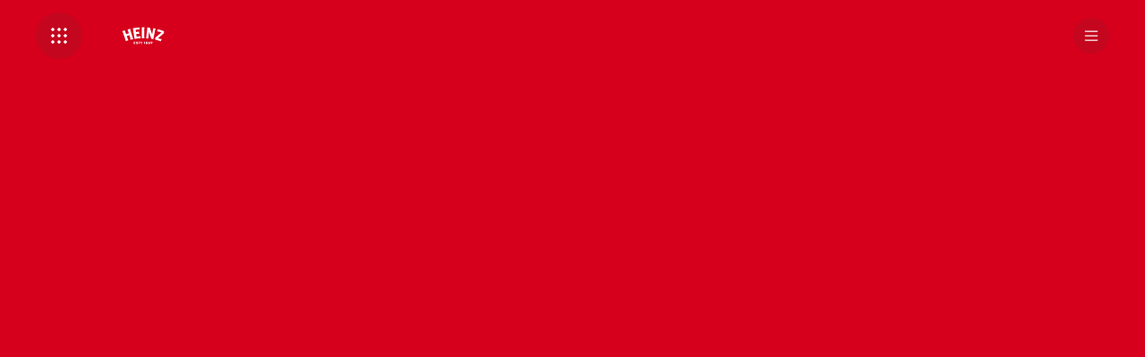

--- FILE ---
content_type: text/html; charset=utf-8
request_url: https://www.heinz.com/ja-JP
body_size: 33475
content:
<!DOCTYPE html><html lang="ja-JP"><head><meta charSet="utf-8" data-next-head=""/><meta name="viewport" content="width=device-width" data-next-head=""/><script src="https://www.google.com/recaptcha/enterprise.js?render=6LcXRoUpAAAAADJ6CJ5FqaTT4WpekunUmpOZHl7B&amp;waf=session" async="" defer=""></script><title data-next-head="">ハインツ公式ウェブサイト | Heinz</title><meta name="description" content="デミグラスソースで本格洋食の味。牛肉と赤ワインの深いコクが特徴のハインツのデミグラ スソース。ビーフシチューや煮込みハンバーグ、オムライスの他、さまざまな料理に活用でき ます。" data-next-head=""/><link rel="shortcut icon" href="/favicon/favicon.ico" data-next-head=""/><link rel="preconnect" href="https://res.cloudinary.com"/><link rel="dns-prefetch" href="https://res.cloudinary.com"/><link rel="preconnect" href="https://cdn.fonts.net"/><meta name="google-site-verification" content="KhdkDbCenCj93xTmVX-4omRt3FNuaYxsMkj-kpXVqMs"/><link rel="preload" href="/_next/static/css/688b7f205088aec4.css" as="style"/><script type="application/ld+json" data-next-head="">{"@context":"https://schema.org","@type":"Organization","image":"https://res.cloudinary.com/kraft-heinz-whats-cooking-ca/dxp-images/heinz/global/heinz-logo-black.png","sameAs":["https://www.tiktok.com/@heinz_us?lang=en","https://www.instagram.com/heinz/","https://www.youtube.com/HeinzKetchup","https://twitter.com/heinztweets","https://www.facebook.com/heinz","https://www.pinterest.ca/heinz"],"logo":"https://res.cloudinary.com/kraft-heinz-whats-cooking-ca/dxp-images/heinz/global/heinz-logo-black.png","telephone":"1-877-535-5666","contactPoint":{"@type":"ContactPoint","telephone":"1-877-535-5666","email":""},"address":{"@type":"PostalAddress","streetAddress":"Kraft Heinz Consumer Relations PO BOX 961029","addressLocality":"El Paso","addressRegion":"Texas","addressCountry":"US","postalCode":"79996"},"numberOfEmployees":{"@type":"QuantitativeValue","value":37000},"foundingDate":"1869-01","name":"Heinz","description":"We believe in going all in on what you love. For over 150 years, we’ve inspired irrational love for Heinz – carrying Heinz Ketchup everywhere, curating Baked Beanz museums, even getting tattoos of the iconic Heinz keystone. We continue to create the highest quality food products in the world. Because, it has to be Heinz.","url":"https://www.heinz.com"}</script><link href="https://cdn.fonts.net/kit/0a682da4-5fd9-4154-b6ac-2e12ce359d80/0a682da4-5fd9-4154-b6ac-2e12ce359d80.css" rel="stylesheet" crossorigin="anonymous" integrity="sha384-TXDXfQvaJOFGd4urBGppLe0tXYzAHwI1gICzHR1HkFKQfBPerlWN5cdo3LFvzdsW"/><link href="https://cdn.fonts.net/kit/335655b0-0dd3-11ed-9831-02c6998740a0/335655b0-0dd3-11ed-9831-02c6998740a0.css" rel="stylesheet" crossorigin="anonymous" integrity="sha384-vHC0uElGlTfUlKf3pTYH6bWm6zr1c4ICYzSSMjQq55bm14gkR3Jk9pu6kzvkrqbI"/><link href="https://cdn.fonts.net/kit/99b56300-b295-4ae7-b20f-4629572a9914/99b56300-b295-4ae7-b20f-4629572a9914.css" rel="stylesheet" crossorigin="anonymous" integrity="sha384-MXID7CfzOMRIMzx4sarkBYfRI8noeZP17Z+x+WGV8phL9SRruja5ivMcPTtfn9kP"/><link rel="stylesheet" href="/_next/static/css/688b7f205088aec4.css" data-n-g=""/><noscript data-n-css=""></noscript><script defer="" noModule="" src="/_next/static/chunks/polyfills-42372ed130431b0a.js"></script><script src="/_next/static/chunks/webpack-3d7da34006e1794b.js" defer=""></script><script src="/_next/static/chunks/framework-718f6bf4ab47b85e.js" defer=""></script><script src="/_next/static/chunks/main-a72980f53a707df5.js" defer=""></script><script src="/_next/static/chunks/pages/_app-b55974d1e236adf6.js" defer=""></script><script src="/_next/static/chunks/474-b2b3b1487d4a2142.js" defer=""></script><script src="/_next/static/chunks/127-2ef1e93bb37bfeb9.js" defer=""></script><script src="/_next/static/chunks/pages/index-2c4fa64b8d8cf83a.js" defer=""></script><script src="/_next/static/I18IQnmAGC72s1mC-mvzQ/_buildManifest.js" defer=""></script><script src="/_next/static/I18IQnmAGC72s1mC-mvzQ/_ssgManifest.js" defer=""></script></head><body style="--heading-font:HeinzLabelW05Regular;--body-regular-font:IntroRegular;--body-semibold-font:IntroSemiBold;--body-bold-font:IntroBold"><div id="__next"><div class="layout_layout__qg1Fg"><button data-testid="ally-skip-button" class="absolute left-0 top-0 py-2 px-4 bg-skin-primary rounded-lg transform -translate-y-full focus:translate-y-0 transition z-[99] min-w-fit w-fit theme-white">Skip to main content</button><nav class="theme-new-red bg-skin-primary text-skin-primary w-full z-[70] left-0 fixed transition-all duration-300 ease-in-out motion-reduce:transition-none top-0 translate-y-0 mt-0 data-[testid=mobile-search-section]:!z-20 data-[testid=navbar-container]:!z-20" data-testid="navbar-container" aria-label="Main Navigation"><div class="relative flex justify-between items-center px-4 py-3 md:px-8 md:py-4 lg:px-10 \
          h-[var(--global-navbar-height-sm)] md:h-[var(--global-navbar-height-md)] lg:h-[var(--global-navbar-height-lg)]" id="main-content"><div class="flex items-center"><div><div class="h-full relative z-[60]"><div id="clickable-atom" data-testid="open-universal-nav-btn" role="button" aria-hidden="false" tabindex="0" class="cursor-pointer h-10 w-10 md:h-12 md:w-12 xl:h-13 xl:w-13 rounded-full flex justify-center items-center bg-skin-secondary text-skin-primary hover:bg-skin-tertiary hover:text-skin-secondary active:bg-skin-secondary active:text-skin-tertiary" aria-disabled="false" aria-label="Open menu" aria-expanded="false" aria-haspopup="dialog"><svg class="h-5 w-5 md:h-6 md:w-6" stroke="currentColor" fill="currentColor" viewBox="0 0 24 24" xmlns="http://www.w3.org/2000/svg"><g id="Icon/universal_nav" clip-path="url(#clip0_1875_1002)"><path id="Vector" d="M4 5C4 5.26522 4.10536 5.51957 4.29289 5.70711C4.48043 5.89464 4.73478 6 5 6C5.26522 6 5.51957 5.89464 5.70711 5.70711C5.89464 5.51957 6 5.26522 6 5C6 4.73478 5.89464 4.48043 5.70711 4.29289C5.51957 4.10536 5.26522 4 5 4C4.73478 4 4.48043 4.10536 4.29289 4.29289C4.10536 4.48043 4 4.73478 4 5Z" stroke-width="1.5" stroke-linecap="round" stroke-linejoin="round"></path><path id="Vector_2" d="M11 5C11 5.26522 11.1054 5.51957 11.2929 5.70711C11.4804 5.89464 11.7348 6 12 6C12.2652 6 12.5196 5.89464 12.7071 5.70711C12.8946 5.51957 13 5.26522 13 5C13 4.73478 12.8946 4.48043 12.7071 4.29289C12.5196 4.10536 12.2652 4 12 4C11.7348 4 11.4804 4.10536 11.2929 4.29289C11.1054 4.48043 11 4.73478 11 5Z" stroke-width="1.5" stroke-linecap="round" stroke-linejoin="round"></path><path id="Vector_3" d="M18 5C18 5.26522 18.1054 5.51957 18.2929 5.70711C18.4804 5.89464 18.7348 6 19 6C19.2652 6 19.5196 5.89464 19.7071 5.70711C19.8946 5.51957 20 5.26522 20 5C20 4.73478 19.8946 4.48043 19.7071 4.29289C19.5196 4.10536 19.2652 4 19 4C18.7348 4 18.4804 4.10536 18.2929 4.29289C18.1054 4.48043 18 4.73478 18 5Z" stroke-width="1.5" stroke-linecap="round" stroke-linejoin="round"></path><path id="Vector_4" d="M4 12C4 12.2652 4.10536 12.5196 4.29289 12.7071C4.48043 12.8946 4.73478 13 5 13C5.26522 13 5.51957 12.8946 5.70711 12.7071C5.89464 12.5196 6 12.2652 6 12C6 11.7348 5.89464 11.4804 5.70711 11.2929C5.51957 11.1054 5.26522 11 5 11C4.73478 11 4.48043 11.1054 4.29289 11.2929C4.10536 11.4804 4 11.7348 4 12Z" stroke-width="1.5" stroke-linecap="round" stroke-linejoin="round"></path><path id="Vector_5" d="M11 12C11 12.2652 11.1054 12.5196 11.2929 12.7071C11.4804 12.8946 11.7348 13 12 13C12.2652 13 12.5196 12.8946 12.7071 12.7071C12.8946 12.5196 13 12.2652 13 12C13 11.7348 12.8946 11.4804 12.7071 11.2929C12.5196 11.1054 12.2652 11 12 11C11.7348 11 11.4804 11.1054 11.2929 11.2929C11.1054 11.4804 11 11.7348 11 12Z" stroke-width="1.5" stroke-linecap="round" stroke-linejoin="round"></path><path id="Vector_6" d="M18 12C18 12.2652 18.1054 12.5196 18.2929 12.7071C18.4804 12.8946 18.7348 13 19 13C19.2652 13 19.5196 12.8946 19.7071 12.7071C19.8946 12.5196 20 12.2652 20 12C20 11.7348 19.8946 11.4804 19.7071 11.2929C19.5196 11.1054 19.2652 11 19 11C18.7348 11 18.4804 11.1054 18.2929 11.2929C18.1054 11.4804 18 11.7348 18 12Z" stroke-width="1.5" stroke-linecap="round" stroke-linejoin="round"></path><path id="Vector_7" d="M4 19C4 19.2652 4.10536 19.5196 4.29289 19.7071C4.48043 19.8946 4.73478 20 5 20C5.26522 20 5.51957 19.8946 5.70711 19.7071C5.89464 19.5196 6 19.2652 6 19C6 18.7348 5.89464 18.4804 5.70711 18.2929C5.51957 18.1054 5.26522 18 5 18C4.73478 18 4.48043 18.1054 4.29289 18.2929C4.10536 18.4804 4 18.7348 4 19Z" stroke-width="1.5" stroke-linecap="round" stroke-linejoin="round"></path><path id="Vector_8" d="M11 19C11 19.2652 11.1054 19.5196 11.2929 19.7071C11.4804 19.8946 11.7348 20 12 20C12.2652 20 12.5196 19.8946 12.7071 19.7071C12.8946 19.5196 13 19.2652 13 19C13 18.7348 12.8946 18.4804 12.7071 18.2929C12.5196 18.1054 12.2652 18 12 18C11.7348 18 11.4804 18.1054 11.2929 18.2929C11.1054 18.4804 11 18.7348 11 19Z" stroke-width="1.5" stroke-linecap="round" stroke-linejoin="round"></path><path id="Vector_9" d="M18 19C18 19.2652 18.1054 19.5196 18.2929 19.7071C18.4804 19.8946 18.7348 20 19 20C19.2652 20 19.5196 19.8946 19.7071 19.7071C19.8946 19.5196 20 19.2652 20 19C20 18.7348 19.8946 18.4804 19.7071 18.2929C19.5196 18.1054 19.2652 18 19 18C18.7348 18 18.4804 18.1054 18.2929 18.2929C18.1054 18.4804 18 18.7348 18 19Z" stroke-width="1.5" stroke-linecap="round" stroke-linejoin="round"></path></g><defs><clipPath id="clip0_1875_1002"><rect width="24" height="24" fill="white"></rect></clipPath></defs></svg></div></div></div><div class="z-[60] mx-2 md:mx-3"><a data-testid="logo-anchor" href="/ja-JP"><svg xmlns="http://www.w3.org/2000/svg" width="112" height="20" viewBox="0 0 112 48" fill="currentcolor" aria-label="Heinz® Sauces and Condiments"><g><path d="M48.8086 24.9324C48.8086 24.7608 48.604 24.5525 48.3866 24.7118C47.8368 25.0427 46.622 25.6554 44.8958 25.8269L38.5663 26.5131L37.5689 19.504C39.4358 19.2712 41.3155 19.0506 42.5046 18.9404C43.8089 18.8178 44.6656 18.9894 45.1515 19.1242C45.4968 19.2467 45.663 19.0384 45.6374 18.8178L45.1388 13.0831C45.1004 12.7645 44.8702 12.7645 44.6401 12.8993C44.2181 13.1444 43.5404 13.3405 41.9037 13.4998C40.3436 13.6468 38.5407 13.8429 36.7889 14.0634L35.9449 8.13266C36.6994 8.02238 39.2312 7.59351 42.3128 7.28716C44.5633 7.05435 45.8804 7.31167 46.3407 7.44646C46.622 7.54449 46.7371 7.36069 46.7371 7.20139L46.4174 1.74852C39.96 2.1774 34.3338 2.97389 28.4646 3.97868C28.1321 4.03995 28.0682 4.26052 28.2088 4.49334C28.7842 5.40011 29.0016 6.64998 29.2446 8.27971L32.3134 28.2654C32.6075 29.8706 32.761 31.1205 32.6075 32.211C32.5436 32.5419 32.8121 32.6399 33.0679 32.5909C38.221 31.7332 43.9624 31.047 49.1922 30.7774L48.8086 24.9324Z" fill="currentcolor"></path><path d="M52.0436 30.324C52.5423 29.1109 52.5423 27.616 52.5423 26.1578L52.5167 5.731C52.4912 4.45662 52.3761 3.15774 51.9669 1.92012C51.9285 1.80984 51.8902 1.56477 52.2354 1.55251C54.1023 1.49125 57.2096 1.44223 59.4473 1.49125C59.8053 1.49125 59.7669 1.78533 59.7286 1.89561C59.2555 3.39056 59.2938 4.21155 59.2299 5.53494L59.2043 26.1333C59.2043 27.4077 59.2683 29.2947 59.6519 30.2628C59.7158 30.4343 59.703 30.6059 59.4601 30.6059C56.8643 30.5569 54.7417 30.5814 52.2354 30.6794C52.018 30.6794 51.9541 30.5201 52.0564 30.324H52.0436Z" fill="currentcolor"></path><path d="M84.0368 29.5765C83.8067 30.7161 83.7427 31.8312 83.9217 33.032C83.9601 33.2036 83.8706 33.4732 83.5253 33.3997C81.2365 32.934 79.4719 32.6032 77.8607 32.3213C76.9145 29.4908 72.0171 14.2595 71.9531 14.1002L70.3803 27.1013C70.2525 28.1551 70.0607 29.7726 70.4443 30.9979C70.5082 31.2675 70.3676 31.3288 70.163 31.3043C68.0915 31.0715 65.4957 30.8509 63.7311 30.7529C63.3987 30.7284 63.5137 30.422 63.5521 30.3485C64.1275 29.2334 64.3833 27.6405 64.5111 26.5989L66.979 6.02505C67.0941 4.99575 67.3115 3.53756 66.979 2.25093C66.9023 1.99361 67.0557 1.79755 67.3754 1.82206C69.6898 2.00586 72.4518 2.28769 74.1781 2.50826L80.0473 20.5088L82.3873 8.12042C82.8476 6.22111 82.9243 5.1918 82.7325 4.13799C82.6942 3.94193 82.7837 3.78264 83.0906 3.83165C84.8808 4.13799 87.6044 4.67715 89.5224 5.08152C89.727 5.11828 89.7654 5.31434 89.5991 5.47364C88.8319 6.50294 88.6657 7.45873 88.2565 9.12522L84.0112 29.5398L84.0368 29.5765Z" fill="currentcolor"></path><path d="M105.532 33.0565C104.266 33.1423 102.527 32.8605 101.325 32.4561C98.6143 31.6106 97.6809 31.3288 96.0058 30.8264L112.002 17.1391L111.9 11.8455C104.854 9.22322 100.264 7.88758 95.5199 6.57644L93.8064 11.9803C93.7425 12.1763 93.8576 12.3724 94.1645 12.3602C95.4048 12.3111 97.3996 12.789 98.4225 13.0831C99.6373 13.4262 104.189 14.8354 105.136 15.1785L88.1418 29.8461L88.2313 34.4902C93.1287 35.6788 98.4353 37.2473 103.026 38.9383L105.865 33.5589C105.98 33.3384 105.928 33.032 105.519 33.0565H105.532Z" fill="currentcolor"></path><path d="M29.4744 32.7748C28.7327 31.7454 28.2085 30.3975 27.876 28.9761L22.0324 9.55413C21.7255 8.39003 21.4953 7.02988 21.6232 5.76775C21.6615 5.5962 21.4569 5.47367 21.3163 5.51043C19.654 5.89029 16.4956 6.69903 14.4241 7.2627C14.2067 7.32397 14.0789 7.49552 14.2195 7.72834C14.7694 8.58609 15.3064 9.87272 15.6517 11.2941L17.6209 17.6293C15.754 18.0827 12.2759 19.0629 10.3579 19.6266L8.26081 13.5243C7.71097 12.0784 7.51916 11.0858 7.49359 9.83596C7.49359 9.83596 7.53195 9.37032 7.10998 9.49286C5.11522 10.13 2.27651 11.1839 0.192236 11.9436C-0.0635028 12.0416 -0.0762898 12.2499 0.115515 12.4582C0.997815 13.4998 1.53487 14.6394 1.96962 15.9015L8.49097 34.4658C8.97688 35.7279 9.39885 36.941 9.36049 38.3134C9.36049 38.4359 9.41163 38.7178 9.73131 38.6075C11.6494 37.9458 14.4113 37.0145 16.4828 36.4018C16.6746 36.3406 16.7386 36.1322 16.5723 35.973C15.8435 35.1275 15.1913 33.706 14.8589 32.7625L12.1353 24.8221C15.0635 23.9766 16.4828 23.5845 19.2448 22.8738L21.5848 30.4343C22.0835 32.3704 22.1858 33.3997 22.0707 34.5025C22.0579 34.6496 22.1858 34.8334 22.416 34.7721C24.398 34.2574 26.853 33.6815 29.2954 33.1914C29.5767 33.1301 29.5383 32.8728 29.4488 32.7625L29.4744 32.7748Z" fill="currentcolor"></path><path d="M32.5933 43.8298H34.9972V42.3593H32.5933V41.4158H35.1635V39.9454H30.8798V46.4398H35.2402V44.9326H32.5933V43.8298Z" fill="currentcolor"></path><path d="M43.3461 41.4036H45.0723V46.4398H46.7218V41.4036H48.4353V39.9454H43.3461V41.4036Z" fill="currentcolor"></path><path d="M42.4508 44.4425C42.4508 45.7537 41.415 46.5379 39.855 46.5379C38.717 46.5379 37.6301 46.1825 36.8373 45.4718L37.8347 44.2955C38.474 44.7979 39.1773 45.0675 39.9189 45.0675C40.3921 45.0675 40.6478 44.9082 40.6478 44.6263C40.6478 44.3445 40.4304 44.1975 39.5609 43.9891C38.1927 43.6828 37.1314 43.3029 37.1314 41.955C37.1314 40.7664 38.0776 39.8964 39.6248 39.8964C40.7117 39.8964 41.5685 40.1905 42.2717 40.7542L41.3767 42.0041C40.7885 41.5874 40.1491 41.3669 39.5737 41.3669C39.1389 41.3669 38.9344 41.5629 38.9344 41.7957C38.9344 42.0898 39.1517 42.2124 40.0468 42.4207C41.5301 42.7393 42.4508 43.2417 42.4508 44.4425V44.4425Z" fill="currentcolor"></path><path d="M51.6588 39.9454H49.9581V44.2709H51.6588C52.2981 44.2709 52.8479 44.0626 53.2443 43.6705C53.6535 43.2661 53.8837 42.6902 53.8709 42.0898C53.8709 41.0237 53.1037 39.9454 51.6588 39.9454V39.9454ZM51.2496 41.1707H51.6971C52.2981 41.1707 52.5794 41.6486 52.5794 42.102C52.5794 42.5677 52.3109 43.0456 51.6971 43.0456H51.2496V41.183V41.1707Z" fill="currentcolor"></path><path d="M50.7636 45.7903C50.7636 45.386 51.1089 45.0551 51.5309 45.0551C51.9528 45.0551 52.2981 45.386 52.2981 45.7903C52.2981 46.1947 51.9528 46.5256 51.5309 46.5256C51.1089 46.5256 50.7636 46.1947 50.7636 45.7903Z" fill="currentcolor"></path><path d="M58.0391 39.9454V41.2933H58.9982V46.4398H60.6349V39.9454H58.0391Z" fill="currentcolor"></path><path d="M67.5651 43.6215C67.3989 43.3519 67.1431 43.1191 66.8107 42.9598C67.0664 42.7883 67.2454 42.6045 67.3733 42.4084C67.5267 42.1511 67.6163 41.8815 67.6163 41.5997C67.6163 41.0973 67.4244 40.6929 67.0281 40.3621C66.6317 40.0312 66.0179 39.8719 65.1867 39.8719C64.5602 39.8719 64.0615 40.0067 63.6779 40.264C63.192 40.6071 62.949 41.0483 62.949 41.5874C62.949 41.9183 63.0385 42.2001 63.2048 42.4574C63.3326 42.6412 63.5244 42.8128 63.793 42.9598C63.4349 43.1069 63.1792 43.3029 63.0129 43.5725C62.8467 43.8298 62.7572 44.1607 62.7572 44.5283C62.7572 44.8959 62.8467 45.2635 63.0257 45.5821C63.2048 45.9007 63.4733 46.1335 63.8185 46.2928C64.1638 46.4521 64.6625 46.5379 65.3274 46.5379C65.6726 46.5379 66.0051 46.5011 66.312 46.4276C66.6189 46.3541 66.8746 46.2438 67.092 46.0968C67.2966 45.9497 67.4756 45.7291 67.6163 45.4473C67.7569 45.1655 67.8336 44.8714 67.8336 44.5405C67.8336 44.2097 67.7569 43.9034 67.5907 43.6215H67.5651ZM65.2635 41.0238C65.6471 41.0238 65.9667 41.3301 65.9667 41.6977C65.9667 42.0653 65.6471 42.3716 65.2635 42.3716C64.8798 42.3716 64.5602 42.0653 64.5602 41.6977C64.5602 41.3301 64.8671 41.0238 65.2635 41.0238ZM65.2635 45.2758C64.8031 45.2758 64.4451 44.9082 64.4451 44.467C64.4451 44.0259 64.8159 43.6583 65.2635 43.6583C65.711 43.6583 66.0818 44.0259 66.0818 44.467C66.0818 44.9082 65.711 45.2758 65.2635 45.2758Z" fill="currentcolor"></path><path d="M73.9598 42.7269C73.525 42.3226 72.9368 42.1265 72.2336 42.151L73.6529 39.9086H71.7604L69.8424 42.8985C69.5611 43.3151 69.4076 43.842 69.4076 44.3076C69.4076 45.6801 70.3922 46.5378 71.9906 46.5378C73.589 46.5378 74.5991 45.6801 74.5991 44.3076C74.5991 43.6582 74.3818 43.119 73.9598 42.7269ZM72.0034 45.1286C71.4919 45.1286 71.0827 44.7488 71.0827 44.2831C71.0827 43.8175 71.4919 43.4376 72.0034 43.4376C72.5149 43.4376 72.9241 43.8175 72.9241 44.2831C72.9241 44.7488 72.5149 45.1286 72.0034 45.1286Z" fill="currentcolor"></path><path d="M78.5236 39.8596C76.9125 39.8596 75.9151 40.7174 75.9151 42.1021C75.9151 42.7515 76.1325 43.2907 76.5417 43.6705C76.9764 44.0749 77.5902 44.2709 78.3191 44.2464L76.8358 46.4398H78.7282L80.6335 43.5357C80.9532 43.0578 81.0938 42.629 81.1066 42.0898C81.1066 40.7051 80.1092 39.8474 78.5109 39.8474L78.5236 39.8596ZM78.5236 42.9476C78.0122 42.9476 77.603 42.5677 77.603 42.1021C77.603 41.6364 78.0122 41.2566 78.5236 41.2566C79.0351 41.2566 79.4443 41.6364 79.4443 42.1021C79.4443 42.5677 79.0351 42.9476 78.5236 42.9476Z" fill="currentcolor"></path></g></svg></a></div></div><div class="flex gap-4 items-center"><div id="mobile-hamburger-button" data-testid="mobile-hamburger-button" role="button" aria-hidden="false" tabindex="0" class="cursor-pointer flex items-center justify-center rounded-full bg-clip-padding focus:outline-none focus-visible:outline focus-visible:outline-2 focus-visible:outline-skin-decorative-primary focus-visible:outline-offset-[1.5px] h-11 w-11 md:h-12 md:w-12 xl:h-13 xl:w-13 bg-skin-secondary text-skin-primary hover:bg-skin-tertiary hover:text-skin-secondary active:bg-skin-secondary active:text-skin-tertiary bg-skin-secondary transition-[background-color] !h-10 !w-10 duration-500 delay-100 ease-out z-[60]" aria-disabled="false"><svg class="" aria-label="hamburger menu icon" width="20" height="20" fill="none" stroke="currentColor" stroke-width="1.5" data-testid="mobile-hamburger-button-icon" viewBox="0 0 24 24" xmlns="http://www.w3.org/2000/svg"><g stroke-linecap="round" stroke-linejoin="round"><path d="M4 6h16M4 12h16M4 18h16"></path></g></svg></div><section data-testid="mobile-menu-container" class="text-skin-primary z-50 absolute top-0 right-0  theme-white"><div class="relative w-full h-full" style="width:0px;height:0px"><div class="absolute top-0 right-0 bottom-0 w-screen h-screen bg-skin-primary overflow-hidden" style="clip-path:circle(0px at top right)"></div></div></section></div></div></nav><main class="theme-new-red bg-skin-primary relative pt-[var(--global-navbar-height-sm)] md:pt-[var(--global-navbar-height-md)] lg:pt-[var(--global-navbar-height-lg)]"><div class="theme-new-white layout_inner__w4KsI"><div class="nt-cmp-marker" style="display:none"></div><section id="3hCALeUta65k6VcL0OhLZf"><div class="text-skin-primary bg-skin-primary w-full theme-new-red"><div data-testid="creative-content-panel" class="w-full flex m-auto max-w-[1920px] relative flex-col"><div data-testid="left" class="flex justify-center w-full lg:w-1/2 lg:flex-row"><section class="relative w-full"><div class="relative opacity-0 transition-opacity duration-500 m-auto"><div class="flex justify-center"><video data-testid="video-panel-video" class="h-full w-full object-cover" aria-hidden="false" autoPlay="" loop="" muted="" playsInline=""></video></div></div></section></div><div data-testid="right" class="flex justify-center w-full lg:w-1/2"><section class="flex items-center py-12 px-4 md:px-8 md:py-16 lg:px-[10%]"><div data-testid="text-block" class="z-10 max-w-md md:max-w-2xl [overflow-wrap:anywhere] opacity-100 transform translate-x-0 translate-y-0 text-center"><div class="flex flex-col items-center"><div class="text-body flex flex-col gap-4 md:gap-5 lg:gap-5 items-center"></div></div></div></section></div></div></div></section><div class="nt-cmp-marker" style="display:none"></div><section id="7xeCuoxLNU3azvgJWeKbN4" class="flex flex-col w-full margin-auto items-center justify-center gap-8 bg-skin-primary theme-new-red py-12 lg:py-16 " data-testid="or-core-flex-carousel-container-test-id" aria-label="EXPLORE"><div class="w-full max-w-[1440px] lg:max-w-[1920px]"><div class="w-full flex items-end px-4 md:px-8 lg:pl-10 lg:pr-10"><div class="flex flex-col w-full lg:ml-0 items-center text-center lg:text-start lg:items-start"><h2 class="headline-3 text-skin-headline-primary max-w-5xl" data-testid="at-core-headline">EXPLORE</h2></div></div><div class="swiper w-full h-full pl-4 pr-4 md:pl-8 md:pr-8 lg:pl-10 pt-6 lg:pt-8 pb-2 lg:pr-2" data-testid="or-core-flex-carousel-swiper-carousel-test-id" role="group" aria-label="EXPLORE" aria-roledescription="carousel"><ul class="swiper-wrapper"><li class="swiper-slide" role="group" aria-roledescription="slide" aria-label="Slide 1 of 4"><a target="_self" class="cursor-pointer w-full h-full" aria-label="特集" href="/ja-JP/demiglacesauce"><div class="transition lg:hover:scale-[1.02] duration-[600ms] ease-in-out" data-testid="ml-core-flex-carousel-card-test-id"><div class="relative"><figure class="relative overflow-hidden rounded-t-3xl theme-new-red" data-testid="ml-core-flex-carousel-card-prop-test-id"><div class="relative h-full w-full aspect-[4/5]" data-testid="ml-core-media-image-test-id"><img alt="湯気の立つビーフシチューと野菜、そして3つのハインツデミグラスとハンバーグソース製品が木製の表面に置かれている。" aria-hidden="false" data-testid="at-core-image-resolver" loading="lazy" decoding="async" data-nimg="fill" class="custom-image object-cover rounded-b-3xl w-full h-full" style="position:absolute;height:100%;width:100%;left:0;top:0;right:0;bottom:0;color:transparent" sizes="100vw" srcSet="https://res.cloudinary.com/kraft-heinz-whats-cooking-ca/image/upload/f_auto/q_auto/c_limit,w_640/v1/explore_demi_b_q82geb?_a=BAVMn6ID0 640w, https://res.cloudinary.com/kraft-heinz-whats-cooking-ca/image/upload/f_auto/q_auto/c_limit,w_750/v1/explore_demi_b_q82geb?_a=BAVMn6ID0 750w, https://res.cloudinary.com/kraft-heinz-whats-cooking-ca/image/upload/f_auto/q_auto/c_limit,w_828/v1/explore_demi_b_q82geb?_a=BAVMn6ID0 828w, https://res.cloudinary.com/kraft-heinz-whats-cooking-ca/image/upload/f_auto/q_auto/c_limit,w_1080/v1/explore_demi_b_q82geb?_a=BAVMn6ID0 1080w, https://res.cloudinary.com/kraft-heinz-whats-cooking-ca/image/upload/f_auto/q_auto/c_limit,w_1200/v1/explore_demi_b_q82geb?_a=BAVMn6ID0 1200w, https://res.cloudinary.com/kraft-heinz-whats-cooking-ca/image/upload/f_auto/q_auto/c_limit,w_1920/v1/explore_demi_b_q82geb?_a=BAVMn6ID0 1920w, https://res.cloudinary.com/kraft-heinz-whats-cooking-ca/image/upload/f_auto/q_auto/c_limit,w_2048/v1/explore_demi_b_q82geb?_a=BAVMn6ID0 2048w, https://res.cloudinary.com/kraft-heinz-whats-cooking-ca/image/upload/f_auto/q_auto/c_limit,w_3840/v1/explore_demi_b_q82geb?_a=BAVMn6ID0 3840w" src="https://res.cloudinary.com/kraft-heinz-whats-cooking-ca/image/upload/f_auto/q_auto/c_limit,w_3840/v1/explore_demi_b_q82geb?_a=BAVMn6ID0"/></div><figcaption class="flex flex-row items-end w-full overflow-hidden max-h-full break-words px-2 py-5 gap-2 lg:px-4 absolute bottom-0 rounded-b-3xl bg-gradient-to-t from-black/90 to-transparent justify-between"><div class="flex flex-col gap-1 max-w-[80%]"><div class="flex flex-col gap-1 w-full text-left"><p class="card-headline">特集</p><p class="paragraph-xsmall paragraph-prominent text-skin-primary">デミグラスソース</p></div></div><div class="border-2 border-[var(--accessible-white-text)] text-[var(--accessible-white-text)] rounded-full flex items-center justify-center bg-clip-padding h-11 w-11 lg:h-13 lg:w-13 hover:opacity-80"><svg class="rotate-90" width="20" height="20" fill="none" stroke="currentColor" stroke-width="1.5" data-testid="at-core-icon-test-id" aria-hidden="true" viewBox="0 0 24 24" xmlns="http://www.w3.org/2000/svg"><g><path d="m6 15 6-6 6 6" stroke-linecap="round" stroke-linejoin="round"></path></g></svg></div></figcaption></figure></div></div></a></li><li class="swiper-slide" role="group" aria-roledescription="slide" aria-label="Slide 2 of 4"><a target="_self" class="cursor-pointer w-full h-full" aria-label="商品情報" href="/ja-JP/products"><div class="transition lg:hover:scale-[1.02] duration-[600ms] ease-in-out" data-testid="ml-core-flex-carousel-card-test-id"><div class="relative"><figure class="relative overflow-hidden rounded-t-3xl theme-new-red" data-testid="ml-core-flex-carousel-card-prop-test-id"><div class="relative h-full w-full aspect-[4/5]" data-testid="ml-core-media-image-test-id"><img alt="ハインツのケチャップボトルがラベルと共に赤色の背景と金色のキーストーンのアウトラインを背景に表示されている。" aria-hidden="false" data-testid="at-core-image-resolver" loading="lazy" decoding="async" data-nimg="fill" class="custom-image object-cover rounded-b-3xl w-full h-full" style="position:absolute;height:100%;width:100%;left:0;top:0;right:0;bottom:0;color:transparent" sizes="100vw" srcSet="https://res.cloudinary.com/kraft-heinz-whats-cooking-ca/image/upload/f_auto/q_auto/c_limit,w_640/v1/explore_ketchup_a_hfpicw?_a=BAVMn6ID0 640w, https://res.cloudinary.com/kraft-heinz-whats-cooking-ca/image/upload/f_auto/q_auto/c_limit,w_750/v1/explore_ketchup_a_hfpicw?_a=BAVMn6ID0 750w, https://res.cloudinary.com/kraft-heinz-whats-cooking-ca/image/upload/f_auto/q_auto/c_limit,w_828/v1/explore_ketchup_a_hfpicw?_a=BAVMn6ID0 828w, https://res.cloudinary.com/kraft-heinz-whats-cooking-ca/image/upload/f_auto/q_auto/c_limit,w_1080/v1/explore_ketchup_a_hfpicw?_a=BAVMn6ID0 1080w, https://res.cloudinary.com/kraft-heinz-whats-cooking-ca/image/upload/f_auto/q_auto/c_limit,w_1200/v1/explore_ketchup_a_hfpicw?_a=BAVMn6ID0 1200w, https://res.cloudinary.com/kraft-heinz-whats-cooking-ca/image/upload/f_auto/q_auto/c_limit,w_1920/v1/explore_ketchup_a_hfpicw?_a=BAVMn6ID0 1920w, https://res.cloudinary.com/kraft-heinz-whats-cooking-ca/image/upload/f_auto/q_auto/c_limit,w_2048/v1/explore_ketchup_a_hfpicw?_a=BAVMn6ID0 2048w, https://res.cloudinary.com/kraft-heinz-whats-cooking-ca/image/upload/f_auto/q_auto/c_limit,w_3840/v1/explore_ketchup_a_hfpicw?_a=BAVMn6ID0 3840w" src="https://res.cloudinary.com/kraft-heinz-whats-cooking-ca/image/upload/f_auto/q_auto/c_limit,w_3840/v1/explore_ketchup_a_hfpicw?_a=BAVMn6ID0"/></div><figcaption class="flex flex-row items-end w-full overflow-hidden max-h-full break-words px-2 py-5 gap-2 lg:px-4 absolute bottom-0 rounded-b-3xl bg-gradient-to-t from-black/90 to-transparent justify-between"><div class="flex flex-col gap-1 max-w-[80%]"><div class="flex flex-col gap-1 w-full text-left"><p class="card-headline">商品情報</p></div></div><div class="border-2 border-[var(--accessible-white-text)] text-[var(--accessible-white-text)] rounded-full flex items-center justify-center bg-clip-padding h-11 w-11 lg:h-13 lg:w-13 hover:opacity-80"><svg class="rotate-90" width="20" height="20" fill="none" stroke="currentColor" stroke-width="1.5" data-testid="at-core-icon-test-id" aria-hidden="true" viewBox="0 0 24 24" xmlns="http://www.w3.org/2000/svg"><g><path d="m6 15 6-6 6 6" stroke-linecap="round" stroke-linejoin="round"></path></g></svg></div></figcaption></figure></div></div></a></li><li class="swiper-slide" role="group" aria-roledescription="slide" aria-label="Slide 3 of 4"><a target="_self" class="cursor-pointer w-full h-full" aria-label="レシピ" href="/ja-JP/recipes"><div class="transition lg:hover:scale-[1.02] duration-[600ms] ease-in-out" data-testid="ml-core-flex-carousel-card-test-id"><div class="relative"><figure class="relative overflow-hidden rounded-t-3xl theme-new-red" data-testid="ml-core-flex-carousel-card-prop-test-id"><div class="relative h-full w-full aspect-[4/5]" data-testid="ml-core-media-image-test-id"><img alt="ハロウィーンをテーマにした食事：カボチャのライス、お化けチーズ、ソーセージ、サラダ、ケチャップ飾り。コウモリと幽霊のイラストが描かれた皿。" aria-hidden="false" data-testid="at-core-image-resolver" loading="lazy" decoding="async" data-nimg="fill" class="custom-image object-cover rounded-b-3xl w-full h-full" style="position:absolute;height:100%;width:100%;left:0;top:0;right:0;bottom:0;color:transparent" sizes="100vw" srcSet="https://res.cloudinary.com/kraft-heinz-whats-cooking-ca/image/upload/f_auto/q_auto/c_limit,w_640/v1/explore_halloween_b_gv6lic?_a=BAVMn6ID0 640w, https://res.cloudinary.com/kraft-heinz-whats-cooking-ca/image/upload/f_auto/q_auto/c_limit,w_750/v1/explore_halloween_b_gv6lic?_a=BAVMn6ID0 750w, https://res.cloudinary.com/kraft-heinz-whats-cooking-ca/image/upload/f_auto/q_auto/c_limit,w_828/v1/explore_halloween_b_gv6lic?_a=BAVMn6ID0 828w, https://res.cloudinary.com/kraft-heinz-whats-cooking-ca/image/upload/f_auto/q_auto/c_limit,w_1080/v1/explore_halloween_b_gv6lic?_a=BAVMn6ID0 1080w, https://res.cloudinary.com/kraft-heinz-whats-cooking-ca/image/upload/f_auto/q_auto/c_limit,w_1200/v1/explore_halloween_b_gv6lic?_a=BAVMn6ID0 1200w, https://res.cloudinary.com/kraft-heinz-whats-cooking-ca/image/upload/f_auto/q_auto/c_limit,w_1920/v1/explore_halloween_b_gv6lic?_a=BAVMn6ID0 1920w, https://res.cloudinary.com/kraft-heinz-whats-cooking-ca/image/upload/f_auto/q_auto/c_limit,w_2048/v1/explore_halloween_b_gv6lic?_a=BAVMn6ID0 2048w, https://res.cloudinary.com/kraft-heinz-whats-cooking-ca/image/upload/f_auto/q_auto/c_limit,w_3840/v1/explore_halloween_b_gv6lic?_a=BAVMn6ID0 3840w" src="https://res.cloudinary.com/kraft-heinz-whats-cooking-ca/image/upload/f_auto/q_auto/c_limit,w_3840/v1/explore_halloween_b_gv6lic?_a=BAVMn6ID0"/></div><figcaption class="flex flex-row items-end w-full overflow-hidden max-h-full break-words px-2 py-5 gap-2 lg:px-4 absolute bottom-0 rounded-b-3xl bg-gradient-to-t from-black/90 to-transparent justify-between"><div class="flex flex-col gap-1 max-w-[80%]"><div class="flex flex-col gap-1 w-full text-left"><p class="card-headline">レシピ</p></div></div><div class="border-2 border-[var(--accessible-white-text)] text-[var(--accessible-white-text)] rounded-full flex items-center justify-center bg-clip-padding h-11 w-11 lg:h-13 lg:w-13 hover:opacity-80"><svg class="rotate-90" width="20" height="20" fill="none" stroke="currentColor" stroke-width="1.5" data-testid="at-core-icon-test-id" aria-hidden="true" viewBox="0 0 24 24" xmlns="http://www.w3.org/2000/svg"><g><path d="m6 15 6-6 6 6" stroke-linecap="round" stroke-linejoin="round"></path></g></svg></div></figcaption></figure></div></div></a></li><li class="swiper-slide" role="group" aria-roledescription="slide" aria-label="Slide 4 of 4"><a target="_self" class="cursor-pointer w-full h-full" aria-label="Follow us" href="https://www.instagram.com/heinzjapan"><div class="transition lg:hover:scale-[1.02] duration-[600ms] ease-in-out" data-testid="ml-core-flex-carousel-card-test-id"><div class="relative"><figure class="relative overflow-hidden rounded-t-3xl theme-new-red" data-testid="ml-core-flex-carousel-card-prop-test-id"><div class="relative h-full w-full aspect-[4/5]" data-testid="ml-core-media-image-test-id"><img alt="黄色の背景に、ハインツのパスタ箱、トマト、オリーブを乗せた金のトレイとクロッシュを両手が差し出している。" aria-hidden="false" data-testid="at-core-image-resolver" loading="lazy" decoding="async" data-nimg="fill" class="custom-image object-cover rounded-b-3xl w-full h-full" style="position:absolute;height:100%;width:100%;left:0;top:0;right:0;bottom:0;color:transparent" sizes="100vw" srcSet="https://res.cloudinary.com/kraft-heinz-whats-cooking-ca/image/upload/f_auto/q_auto/c_limit,w_640/v1/follow_b2_1_rzm6rj?_a=BAVMn6ID0 640w, https://res.cloudinary.com/kraft-heinz-whats-cooking-ca/image/upload/f_auto/q_auto/c_limit,w_750/v1/follow_b2_1_rzm6rj?_a=BAVMn6ID0 750w, https://res.cloudinary.com/kraft-heinz-whats-cooking-ca/image/upload/f_auto/q_auto/c_limit,w_828/v1/follow_b2_1_rzm6rj?_a=BAVMn6ID0 828w, https://res.cloudinary.com/kraft-heinz-whats-cooking-ca/image/upload/f_auto/q_auto/c_limit,w_1080/v1/follow_b2_1_rzm6rj?_a=BAVMn6ID0 1080w, https://res.cloudinary.com/kraft-heinz-whats-cooking-ca/image/upload/f_auto/q_auto/c_limit,w_1200/v1/follow_b2_1_rzm6rj?_a=BAVMn6ID0 1200w, https://res.cloudinary.com/kraft-heinz-whats-cooking-ca/image/upload/f_auto/q_auto/c_limit,w_1920/v1/follow_b2_1_rzm6rj?_a=BAVMn6ID0 1920w, https://res.cloudinary.com/kraft-heinz-whats-cooking-ca/image/upload/f_auto/q_auto/c_limit,w_2048/v1/follow_b2_1_rzm6rj?_a=BAVMn6ID0 2048w, https://res.cloudinary.com/kraft-heinz-whats-cooking-ca/image/upload/f_auto/q_auto/c_limit,w_3840/v1/follow_b2_1_rzm6rj?_a=BAVMn6ID0 3840w" src="https://res.cloudinary.com/kraft-heinz-whats-cooking-ca/image/upload/f_auto/q_auto/c_limit,w_3840/v1/follow_b2_1_rzm6rj?_a=BAVMn6ID0"/></div><figcaption class="flex flex-row items-end w-full overflow-hidden max-h-full break-words px-2 py-5 gap-2 lg:px-4 absolute bottom-0 rounded-b-3xl bg-gradient-to-t from-black/90 to-transparent justify-between"><div class="flex flex-col gap-1 max-w-[80%]"><div class="flex flex-col gap-1 w-full text-left"><p class="card-headline">Follow us</p></div></div><div class="border-2 border-[var(--accessible-white-text)] text-[var(--accessible-white-text)] rounded-full flex items-center justify-center bg-clip-padding h-11 w-11 lg:h-13 lg:w-13 hover:opacity-80"><svg class="rotate-90" width="20" height="20" fill="none" stroke="currentColor" stroke-width="1.5" data-testid="at-core-icon-test-id" aria-hidden="true" viewBox="0 0 24 24" xmlns="http://www.w3.org/2000/svg"><g><path d="m6 15 6-6 6 6" stroke-linecap="round" stroke-linejoin="round"></path></g></svg></div></figcaption></figure></div></div></a></li></ul></div></div></section><div class="nt-cmp-marker" style="display:none"></div><section id="33pjCNcUNgoRi0EcXn66os" data-testid="or-core-creative-divider-test-id" class="theme-white -mb-[1px]"><div class="relative" data-testid="ml-core-lottie-creative-divider-test-id"></div></section><div class="nt-cmp-marker" style="display:none"></div><section id="X0aJAhUSXCrROq4USgxi1"><div class="text-skin-primary bg-skin-primary w-full theme-new-deep-red"><div data-testid="creative-content-panel" class="w-full flex m-auto max-w-[1920px] relative flex-col"><div data-testid="left" class="flex justify-center w-full lg:w-1/2 lg:flex-row"><section class="flex items-center py-12 px-4 md:px-8 md:py-16 lg:px-[10%]"><div data-testid="text-block" class="z-10 max-w-md md:max-w-2xl [overflow-wrap:anywhere] opacity-100 transform translate-x-0 translate-y-0 text-center"><div class="flex flex-col items-center"><div class="text-body flex flex-col gap-4 md:gap-5 lg:gap-5 items-center"><h2 class="headline-4 text-skin-headline-primary headline" data-testid="text-block-headline">ハインツのこだわり</h2><div class="description [&amp;&gt;p:last-child]:mb-0 [&amp;&gt;p]:paragraph-medium [&amp;&gt;p]:text-skin-primary" data-testid="text-block-description"><p class="paragraph-small my-3 lg:my-4 mx-0">ケチャップの製造にあたっては高い品質を追求しています。当社で扱うトマトは水洗いした後、短い時間で加熱を済ませ、不純物のない自然由来の原料と混ぜ合わせます。</p></div></div></div><div class="ctas-area flex flex-col mt-6 md:mt-7 lg:mt-8 items-center"><div class="cta-links flex flex-col md:flex-row flex-wrap items-center justify-center md:items-end gap-y-3 sm:gap-y-4 gap-x-4"><div class=""><a target="_self" class="rounded-full py-3.5 px-6 md:py-4 md:px-7 xl:py-4 xl:px-7 focus:outline-none focus-visible:outline focus-visible:outline-2 focus-visible:outline-skin-decorative-primary focus-visible:outline-offset-2 rounded-full min-w-[148px] min-h-[52px] md:min-w-[172px] md:min-h-[60px] xl:min-w-[164px] xl:min-h-[64px] inline-block bg-skin-cta-default text-skin-cta-primary hover:bg-skin-cta-hover active:bg-skin-cta-press justify-center" aria-label="さらに詳しく" data-testid="clickable-cta-atom" href="/ja-JP/our-commitment"><div class="flex items-center justify-center m-auto"><span class="flex items-center justify-center m-auto"><span class="cta-button cta-button mx-1.5 md:mx-2 ml-0 mr-0">さらに詳しく</span></span></div></a></div></div></div></div></section></div><div data-testid="right" class="flex justify-center w-full lg:w-1/2"><section class="relative w-full"><div class="relative flex flex-col relative lg:flex-row lg:justify-end" style="min-height:100%;min-width:100%" data-testid="bg-section-container"><div class="inset-0 w-full block z-0 opacity-0 transition-opacity duration-700 lg:absolute"><img alt="熟してジューシーな赤いトマトと緑の葉があり、部分的にHeinzのロゴに重なっています。" data-testid="bg-image" aria-hidden="false" loading="lazy" width="2006" height="1745" decoding="async" data-nimg="1" class="" style="color:transparent;width:100%;height:auto" sizes="(min-width: 1024px) 100vw, 100vw" srcSet="https://res.cloudinary.com/kraft-heinz-whats-cooking-ca/image/upload/f_auto/q_auto/c_limit,w_640/v1/JP-GNM-banner_eagnie?_a=BAVMn6ID0 640w, https://res.cloudinary.com/kraft-heinz-whats-cooking-ca/image/upload/f_auto/q_auto/c_limit,w_750/v1/JP-GNM-banner_eagnie?_a=BAVMn6ID0 750w, https://res.cloudinary.com/kraft-heinz-whats-cooking-ca/image/upload/f_auto/q_auto/c_limit,w_828/v1/JP-GNM-banner_eagnie?_a=BAVMn6ID0 828w, https://res.cloudinary.com/kraft-heinz-whats-cooking-ca/image/upload/f_auto/q_auto/c_limit,w_1080/v1/JP-GNM-banner_eagnie?_a=BAVMn6ID0 1080w, https://res.cloudinary.com/kraft-heinz-whats-cooking-ca/image/upload/f_auto/q_auto/c_limit,w_1200/v1/JP-GNM-banner_eagnie?_a=BAVMn6ID0 1200w, https://res.cloudinary.com/kraft-heinz-whats-cooking-ca/image/upload/f_auto/q_auto/c_limit,w_1920/v1/JP-GNM-banner_eagnie?_a=BAVMn6ID0 1920w, https://res.cloudinary.com/kraft-heinz-whats-cooking-ca/image/upload/f_auto/q_auto/c_limit,w_2048/v1/JP-GNM-banner_eagnie?_a=BAVMn6ID0 2048w, https://res.cloudinary.com/kraft-heinz-whats-cooking-ca/image/upload/f_auto/q_auto/c_limit,w_3840/v1/JP-GNM-banner_eagnie?_a=BAVMn6ID0 3840w" src="https://res.cloudinary.com/kraft-heinz-whats-cooking-ca/image/upload/f_auto/q_auto/c_limit,w_3840/v1/JP-GNM-banner_eagnie?_a=BAVMn6ID0"/></div></div></section></div></div></div></section><div class="nt-cmp-marker" style="display:none"></div><section id="50R8tzwjoFckLcNQGmCDDH"><div class="text-skin-primary bg-skin-primary w-full theme-new-ceramic"><div data-testid="creative-content-panel" class="w-full flex m-auto max-w-[1920px] relative flex-col"><div data-testid="left" class="flex justify-center w-full lg:w-1/2 lg:flex-row"><section class="flex items-center py-12 px-4 md:px-8 md:py-16 lg:px-[10%]"><div data-testid="text-block" class="z-10 max-w-md md:max-w-2xl [overflow-wrap:anywhere] opacity-100 transform translate-x-0 translate-y-0 text-center"><div class="flex flex-col items-center"><div class="text-body flex flex-col gap-4 md:gap-5 lg:gap-5 items-center"><h2 class="headline-4 text-skin-headline-primary headline" data-testid="text-block-headline">ハインツのレシピ
</h2><div class="description [&amp;&gt;p:last-child]:mb-0 [&amp;&gt;p]:paragraph-medium [&amp;&gt;p]:text-skin-primary" data-testid="text-block-description"><p class="paragraph-small my-3 lg:my-4 mx-0">ケチャップからデミグラスソースまで、様々なハインツ商品を使った簡単でおいしいレシピをチェック！</p></div></div></div><div class="ctas-area flex flex-col mt-6 md:mt-7 lg:mt-8 items-center"><div class="cta-links flex flex-col md:flex-row flex-wrap items-center justify-center md:items-end gap-y-3 sm:gap-y-4 gap-x-4"><div class=""><a target="_self" class="rounded-full py-3.5 px-6 md:py-4 md:px-7 xl:py-4 xl:px-7 focus:outline-none focus-visible:outline focus-visible:outline-2 focus-visible:outline-skin-decorative-primary focus-visible:outline-offset-2 rounded-full min-w-[148px] min-h-[52px] md:min-w-[172px] md:min-h-[60px] xl:min-w-[164px] xl:min-h-[64px] inline-block bg-skin-cta-default text-skin-cta-primary hover:bg-skin-cta-hover active:bg-skin-cta-press justify-center" aria-label="全てのレシピを見る" data-testid="clickable-cta-atom" href="/ja-JP/%E3%83%AC%E3%82%B7%E3%83%94"><div class="flex items-center justify-center m-auto"><span class="flex items-center justify-center m-auto"><span class="cta-button cta-button mx-1.5 md:mx-2 ml-0 mr-0">全てのレシピを見る</span></span></div></a></div></div></div></div></section></div><div data-testid="right" class="flex justify-center w-full lg:w-1/2"><section class="relative w-full"><div class="relative flex flex-col relative lg:flex-row lg:justify-start" style="min-height:100%;min-width:100%" data-testid="bg-section-container"><div class="inset-0 w-full block z-0 opacity-0 transition-opacity duration-700 lg:absolute"><img alt="ゴマがふりかけられた黄金色のバンズに、ジューシーなビーフパティ、とろけるチーズ、カリカリのベーコン、新鮮なレタス、スライストマト、ピクルス、赤いソース（ケチャップ）が詰まった魅力的なハンバーガー。" data-testid="bg-image" aria-hidden="false" loading="lazy" width="2006" height="1446" decoding="async" data-nimg="1" class="" style="color:transparent;width:100%;height:auto" sizes="(min-width: 1024px) 100vw, 100vw" srcSet="https://res.cloudinary.com/kraft-heinz-whats-cooking-ca/image/upload/f_auto/q_auto/c_limit,w_640/v1/JP-Recipe-banner-burger_sqdj5n?_a=BAVMn6ID0 640w, https://res.cloudinary.com/kraft-heinz-whats-cooking-ca/image/upload/f_auto/q_auto/c_limit,w_750/v1/JP-Recipe-banner-burger_sqdj5n?_a=BAVMn6ID0 750w, https://res.cloudinary.com/kraft-heinz-whats-cooking-ca/image/upload/f_auto/q_auto/c_limit,w_828/v1/JP-Recipe-banner-burger_sqdj5n?_a=BAVMn6ID0 828w, https://res.cloudinary.com/kraft-heinz-whats-cooking-ca/image/upload/f_auto/q_auto/c_limit,w_1080/v1/JP-Recipe-banner-burger_sqdj5n?_a=BAVMn6ID0 1080w, https://res.cloudinary.com/kraft-heinz-whats-cooking-ca/image/upload/f_auto/q_auto/c_limit,w_1200/v1/JP-Recipe-banner-burger_sqdj5n?_a=BAVMn6ID0 1200w, https://res.cloudinary.com/kraft-heinz-whats-cooking-ca/image/upload/f_auto/q_auto/c_limit,w_1920/v1/JP-Recipe-banner-burger_sqdj5n?_a=BAVMn6ID0 1920w, https://res.cloudinary.com/kraft-heinz-whats-cooking-ca/image/upload/f_auto/q_auto/c_limit,w_2048/v1/JP-Recipe-banner-burger_sqdj5n?_a=BAVMn6ID0 2048w, https://res.cloudinary.com/kraft-heinz-whats-cooking-ca/image/upload/f_auto/q_auto/c_limit,w_3840/v1/JP-Recipe-banner-burger_sqdj5n?_a=BAVMn6ID0 3840w" src="https://res.cloudinary.com/kraft-heinz-whats-cooking-ca/image/upload/f_auto/q_auto/c_limit,w_3840/v1/JP-Recipe-banner-burger_sqdj5n?_a=BAVMn6ID0"/></div></div></section></div></div></div></section><div class="nt-cmp-marker" style="display:none"></div><section id="7G7bInVf15jaiX6VwphAPf"><div class="text-skin-primary bg-skin-primary w-full theme-new-red"><div data-testid="creative-content-panel" class="w-full flex m-auto max-w-[1920px] relative flex-col"><div data-testid="left" class="flex justify-center w-full lg:w-1/2 lg:flex-row"><section class="flex items-center py-12 px-4 md:px-8 md:py-16 lg:px-[10%]"><div data-testid="text-block" class="z-10 max-w-md md:max-w-2xl [overflow-wrap:anywhere] opacity-100 transform translate-x-0 translate-y-0 text-center"><div class="flex flex-col items-center"><div class="text-body flex flex-col gap-4 md:gap-5 lg:gap-5 items-center"><h2 class="headline-4 text-skin-headline-primary headline" data-testid="text-block-headline">ハインツの豆知識</h2><div class="description [&amp;&gt;p:last-child]:mb-0 [&amp;&gt;p]:paragraph-medium [&amp;&gt;p]:text-skin-primary" data-testid="text-block-description"><p class="paragraph-small my-3 lg:my-4 mx-0">ここでは、ハインツのトマトケチャップに関する歴史をご紹介します。</p></div></div></div><div class="ctas-area flex flex-col mt-6 md:mt-7 lg:mt-8 items-center"><div class="cta-links flex flex-col md:flex-row flex-wrap items-center justify-center md:items-end gap-y-3 sm:gap-y-4 gap-x-4"><div class=""><a target="_self" class="rounded-full py-3.5 px-6 md:py-4 md:px-7 xl:py-4 xl:px-7 focus:outline-none focus-visible:outline focus-visible:outline-2 focus-visible:outline-skin-decorative-primary focus-visible:outline-offset-2 rounded-full min-w-[148px] min-h-[52px] md:min-w-[172px] md:min-h-[60px] xl:min-w-[164px] xl:min-h-[64px] inline-block bg-skin-cta-default text-skin-cta-primary hover:bg-skin-cta-hover active:bg-skin-cta-press justify-center" aria-label="さらに詳しく" data-testid="clickable-cta-atom" href="/ja-JP/our-story"><div class="flex items-center justify-center m-auto"><span class="flex items-center justify-center m-auto"><span class="cta-button cta-button mx-1.5 md:mx-2 ml-0 mr-0">さらに詳しく</span></span></div></a></div></div></div></div></section></div><div data-testid="right" class="flex justify-center w-full lg:w-1/2"><section class="relative w-full"><div class="relative flex flex-col relative lg:flex-row lg:justify-end" style="min-height:100%;min-width:100%" data-testid="bg-section-container"><div class="inset-0 w-full block z-0 opacity-0 transition-opacity duration-700 lg:absolute"><img alt="ハインツケチャップ付き黄金のフライドポテト、フォークを持つ。赤い背景にハインツのロゴと「ESTB 1869」。" data-testid="bg-image" aria-hidden="false" loading="lazy" width="975" height="952" decoding="async" data-nimg="1" class="" style="color:transparent;width:100%;height:auto" sizes="(min-width: 1024px) 100vw, 100vw" srcSet="https://res.cloudinary.com/kraft-heinz-whats-cooking-ca/image/upload/f_auto/q_auto/c_limit,w_640/v1/global-home-newfrenchfry-contentpanel-mobile_u3pjty?_a=BAVMn6ID0 640w, https://res.cloudinary.com/kraft-heinz-whats-cooking-ca/image/upload/f_auto/q_auto/c_limit,w_750/v1/global-home-newfrenchfry-contentpanel-mobile_u3pjty?_a=BAVMn6ID0 750w, https://res.cloudinary.com/kraft-heinz-whats-cooking-ca/image/upload/f_auto/q_auto/c_limit,w_828/v1/global-home-newfrenchfry-contentpanel-mobile_u3pjty?_a=BAVMn6ID0 828w, https://res.cloudinary.com/kraft-heinz-whats-cooking-ca/image/upload/f_auto/q_auto/c_limit,w_1080/v1/global-home-newfrenchfry-contentpanel-mobile_u3pjty?_a=BAVMn6ID0 1080w, https://res.cloudinary.com/kraft-heinz-whats-cooking-ca/image/upload/f_auto/q_auto/c_limit,w_1200/v1/global-home-newfrenchfry-contentpanel-mobile_u3pjty?_a=BAVMn6ID0 1200w, https://res.cloudinary.com/kraft-heinz-whats-cooking-ca/image/upload/f_auto/q_auto/c_limit,w_1920/v1/global-home-newfrenchfry-contentpanel-mobile_u3pjty?_a=BAVMn6ID0 1920w, https://res.cloudinary.com/kraft-heinz-whats-cooking-ca/image/upload/f_auto/q_auto/c_limit,w_2048/v1/global-home-newfrenchfry-contentpanel-mobile_u3pjty?_a=BAVMn6ID0 2048w, https://res.cloudinary.com/kraft-heinz-whats-cooking-ca/image/upload/f_auto/q_auto/c_limit,w_3840/v1/global-home-newfrenchfry-contentpanel-mobile_u3pjty?_a=BAVMn6ID0 3840w" src="https://res.cloudinary.com/kraft-heinz-whats-cooking-ca/image/upload/f_auto/q_auto/c_limit,w_3840/v1/global-home-newfrenchfry-contentpanel-mobile_u3pjty?_a=BAVMn6ID0"/></div></div></section></div></div></div></section></div></main><div class="theme-new-red layout_fadeIn__uvxjl block opacity-100"></div><footer class="theme-white bg-skin-primary text-skin-primary px-4 md:px-8 lg:px-10 xl:px-20 z-10"><div class="flex flex-col md:flex-row md:justify-between gap-12 py-8 lg:py-12" data-testid="footer-main-section"><section data-testid="footer-mobile-locale-selector"><div class="w-full" data-testid="locale-selector"><h3 class="paragraph-small paragraph-prominent mb-2 text-skin-primary">国/言語</h3><div data-testid="ml-core-dropdown"><div class="relative text-base"><button class="inline-flex relative text-left rounded-lg border bg-skin-primary box-border pr-10 w-full text-skin-primary items-center outline-none border-skin-stroke-primary py-3 pl-4 h-14" data-testid="ml-core-dropdown-button" id="headlessui-listbox-button-_R_1lmbt6_" type="button" aria-haspopup="listbox" aria-expanded="false" data-headlessui-state=""><span data-testid="ml-core-dropdown-selected-value" class="overflow-hidden text-ellipsis whitespace-nowrap">Japan (Japanese)</span><svg class="rotate-180 rotate-180 text-skin-primary absolute right-2" width="22" height="22" fill="none" stroke="currentColor" stroke-width="1.5" data-testid="at-core-icon-test-id" viewBox="0 0 24 24" xmlns="http://www.w3.org/2000/svg"><g><path d="m6 15 6-6 6 6" stroke-linecap="round" stroke-linejoin="round"></path></g></svg></button></div></div></div></section><section class="flex flex-col gap-12 md:flex-row md:gap-6 lg:gap-8 xl:gap-10" data-testid="footer-main-links"><div class="flex flex-col gap-y-4" data-testid="column-1"><h3 class="paragraph-small paragraph-prominent text-skin-primary">Heinz </h3><ul class="flex flex-col gap-y-4"><li><div class="relative flex self-baseline"><a class="w-fit flex hover:underline focus:outline-skin-primary" data-testid="footer-link" href="/ja-JP"><span class="paragraph-small paragraph-prominent text-skin-tertiary">ホーム</span></a></div></li><li><div class="relative flex self-baseline"><a class="w-fit flex hover:underline focus:outline-skin-primary" data-testid="footer-link" href="/ja-JP/products"><span class="paragraph-small paragraph-prominent text-skin-tertiary">商品</span></a></div></li><li><div class="relative flex self-baseline"><a class="w-fit flex hover:underline focus:outline-skin-primary" data-testid="footer-link" href="/ja-JP/recipes"><span class="paragraph-small paragraph-prominent text-skin-tertiary">レシピ</span></a></div></li></ul></div><div class="flex flex-col gap-y-4" data-testid="column-2"><h3 class="paragraph-small paragraph-prominent text-skin-primary">ブランドについて</h3><ul class="flex flex-col gap-y-4"><li><div class="relative flex self-baseline"><a class="w-fit flex hover:underline focus:outline-skin-primary" data-testid="footer-link" href="/ja-JP/our-story"><span class="paragraph-small paragraph-prominent text-skin-tertiary">ハインツの豆知識</span></a></div></li><li><div class="relative flex self-baseline"><a class="w-fit flex hover:underline focus:outline-skin-primary" data-testid="footer-link" href="/ja-JP/our-commitment"><span class="paragraph-small paragraph-prominent text-skin-tertiary">ハインツのこだわり</span></a></div></li><li><div class="relative flex self-baseline"><a class="w-fit flex hover:underline focus:outline-skin-primary" data-testid="footer-link" href="/ja-JP"><span class="paragraph-small paragraph-prominent text-skin-tertiary"> </span></a></div></li></ul></div><div class="flex flex-col gap-y-4" data-testid="column-3"><h3 class="paragraph-small paragraph-prominent text-skin-primary">その他</h3><ul class="flex flex-col gap-y-4"><li><div class="relative flex self-baseline"><a href="/ja-JP/terms-of-use" target="_blank" rel="noopener" data-testid="footer-link" aria-label="利用規約 (opens in a new window)" class="w-fit flex items-center hover:underline focus:outline-skin-primary"><span class="paragraph-small paragraph-prominent text-skin-tertiary">利用規約</span><svg class="self-centered  md:min-w-[16px] md:max-w-[20px] text-skin-tertiary ml-2" width="20" height="20" fill="none" stroke="none" stroke-width="1.5" data-testid="arrow-diagonal-right-icon-8f82012d-0cc3-4558-98ce-05b2be1554c7" xmlns="http://www.w3.org/2000/svg" viewBox="0 0 24 24"><path stroke="currentColor" stroke-linecap="round" stroke-linejoin="round" stroke-width="1.5" d="m7.05 16.95 9.9-9.9m0 0v5.657m0-5.657h-5.657"></path></svg></a></div></li><li><div class="relative flex self-baseline"><a href="/ja-JP/privacy-policy" target="_blank" rel="noopener" data-testid="footer-link" aria-label="プライバシーポリシー (opens in a new window)" class="w-fit flex items-center hover:underline focus:outline-skin-primary"><span class="paragraph-small paragraph-prominent text-skin-tertiary">プライバシーポリシー</span><svg class="self-centered  md:min-w-[16px] md:max-w-[20px] text-skin-tertiary ml-2" width="20" height="20" fill="none" stroke="none" stroke-width="1.5" data-testid="arrow-diagonal-right-icon-8671c8f5-cced-4826-a397-1f1d67b7e033" xmlns="http://www.w3.org/2000/svg" viewBox="0 0 24 24"><path stroke="currentColor" stroke-linecap="round" stroke-linejoin="round" stroke-width="1.5" d="m7.05 16.95 9.9-9.9m0 0v5.657m0-5.657h-5.657"></path></svg></a></div></li><li><div class="relative flex self-baseline"><a href="https://www.kraftheinz.com/ja-JP/contact-us" target="_blank" rel="noopener" data-testid="footer-link" aria-label="ニュース/お問い合わせ (opens in a new window)" class="w-fit flex items-center hover:underline focus:outline-skin-primary"><span class="paragraph-small paragraph-prominent text-skin-tertiary">ニュース/お問い合わせ</span><svg class="self-centered  md:min-w-[16px] md:max-w-[20px] text-skin-tertiary ml-2" width="20" height="20" fill="none" stroke="none" stroke-width="1.5" data-testid="arrow-diagonal-right-icon-b367b939-e51a-4dc6-808d-83ac6ea2d0f1" xmlns="http://www.w3.org/2000/svg" viewBox="0 0 24 24"><path stroke="currentColor" stroke-linecap="round" stroke-linejoin="round" stroke-width="1.5" d="m7.05 16.95 9.9-9.9m0 0v5.657m0-5.657h-5.657"></path></svg></a></div></li><li><div class="relative flex self-baseline"><a href="https://www.kraftheinz.com/ja-JP/about" target="_blank" rel="noopener" data-testid="footer-link" aria-label="会社概要 (opens in a new window)" class="w-fit flex items-center hover:underline focus:outline-skin-primary"><span class="paragraph-small paragraph-prominent text-skin-tertiary">会社概要</span><svg class="self-centered  md:min-w-[16px] md:max-w-[20px] text-skin-tertiary ml-2" width="20" height="20" fill="none" stroke="none" stroke-width="1.5" data-testid="arrow-diagonal-right-icon-5e8e5430-83d4-4a91-9218-4611b6ef163e" xmlns="http://www.w3.org/2000/svg" viewBox="0 0 24 24"><path stroke="currentColor" stroke-linecap="round" stroke-linejoin="round" stroke-width="1.5" d="m7.05 16.95 9.9-9.9m0 0v5.657m0-5.657h-5.657"></path></svg></a></div></li></ul></div></section><section class="flex flex-col-reverse md:gap-6 xl:flex-row xl:gap-10"><div class="flex flex-col gap-y-4" data-testid="footer-social-links"><div style="opacity:0"><h3 class="paragraph-small paragraph-prominent text-skin-primary">フォローする</h3></div><ul class="flex flex-row flex-wrap gap-[6px]"><li style="opacity:0;transform:translateX(30%)"><a tabindex="0" target="_blank" class="flex items-center justify-center rounded-full bg-clip-padding focus:outline-none focus-visible:outline focus-visible:outline-2 focus-visible:outline-skin-decorative-primary focus-visible:outline-offset-[1.5px] h-11 w-11 md:h-12 md:w-12 xl:h-13 xl:w-13 bg-skin-secondary text-skin-primary hover:bg-skin-tertiary hover:text-skin-secondary active:bg-skin-secondary active:text-skin-tertiary" data-testid="icon-button" aria-label="Heinz® on Instagram (opens in a new window)" href="https://www.instagram.com/heinzjapan/"><svg class="" aria-label="Heinz® on Instagram" width="20" height="20" fill="none" stroke="currentColor" stroke-width="1.5" data-testid="icon-button-icon" xmlns="http://www.w3.org/2000/svg" viewBox="0 0 24 24" stroke-linecap="round" stroke-linejoin="round"><path d="M0 0h24v24H0z" stroke="none"></path><rect x="4" y="4" width="16" height="16" rx="4"></rect><circle cx="12" cy="12" r="3"></circle><path d="M16.5 7.5v.001"></path></svg></a></li><li style="opacity:0;transform:translateX(30%)"><a tabindex="0" target="_blank" class="flex items-center justify-center rounded-full bg-clip-padding focus:outline-none focus-visible:outline focus-visible:outline-2 focus-visible:outline-skin-decorative-primary focus-visible:outline-offset-[1.5px] h-11 w-11 md:h-12 md:w-12 xl:h-13 xl:w-13 bg-skin-secondary text-skin-primary hover:bg-skin-tertiary hover:text-skin-secondary active:bg-skin-secondary active:text-skin-tertiary" data-testid="icon-button" aria-label="Heinz® on X  (opens in a new window)" href="https://x.com/HeinzJapan"><svg class="" aria-label="Heinz® on X " width="20" height="20" fill="none" stroke="none" stroke-width="1.5" data-testid="icon-button-icon" viewBox="0 0 32 32" xmlns="http://www.w3.org/2000/svg"><path d="M5.33331 5.33398L20.9773 26.6673H26.6666L11.0226 5.33398H5.33331Z" stroke="currentColor" stroke-width="2" stroke-linecap="round" stroke-linejoin="round"></path><path d="M5.33331 26.6673L14.3573 17.6433L5.33331 26.6673ZM17.6373 14.3633L26.6666 5.33398L17.6373 14.3633Z" fill="currentColor"></path><path d="M5.33331 26.6673L14.3573 17.6433M17.6373 14.3633L26.6666 5.33398" stroke="currentColor" stroke-width="2" stroke-linecap="round" stroke-linejoin="round"></path></svg></a></li><li style="opacity:0;transform:translateX(30%)"><a tabindex="0" target="_blank" class="flex items-center justify-center rounded-full bg-clip-padding focus:outline-none focus-visible:outline focus-visible:outline-2 focus-visible:outline-skin-decorative-primary focus-visible:outline-offset-[1.5px] h-11 w-11 md:h-12 md:w-12 xl:h-13 xl:w-13 bg-skin-secondary text-skin-primary hover:bg-skin-tertiary hover:text-skin-secondary active:bg-skin-secondary active:text-skin-tertiary" data-testid="icon-button" aria-label="Heinz® on Facebook (opens in a new window)" href="https://www.facebook.com/heinz.japan/"><svg class="" aria-label="Heinz® on Facebook" width="20" height="20" fill="none" stroke="currentColor" stroke-width="1.5" data-testid="icon-button-icon" viewBox="0 0 24 24" xmlns="http://www.w3.org/2000/svg"><g><path d="M7 10v4h3v7h4v-7h3l1-4h-4V8a1 1 0 0 1 1-1h3V3h-3a5 5 0 0 0-5 5v2H7Z" stroke-linecap="round" stroke-linejoin="round"></path></g></svg></a></li></ul></div></section></div><hr/><div class="flex flex-col gap-6 pt-6 md:pt-8 pb-24 lg:py-12" data-testid="footer-bottom-container"><p class="text-skin-primary paragraph-small text-skin-tertiary" data-testid="copyright-text">©2026 Kraft Heinz, Inc. 無断複写・転載を禁じます。</p><div class="flex flex-col items-start gap-3 md:flex-row md:gap-0"></div></div></footer></div></div><script id="__NEXT_DATA__" type="application/json">{"props":{"pageProps":{"locale":"ja-JP","microcopy":{"global.copyright":"©2026 Kraft Heinz, Inc. 無断複写・転載を禁じます。","product.description.label":"Description","pause.button.ariaLabel":"Pause","play.button.ariaLabel":"Play","carousel.slideLabel":"Slide {current} of {total}","carousel.slideChange":"Slide {current} of {total}","recipe.filters.update.available.options":"Update your filters to see available options.","profile.recipe.tasteIdModal.heading":"You have no saved recipes yet","recipeAi.form.error.system":"Our AI’s on a break. Please try again or come back later.","profile.recipe.tooltip.label":"Log in or sign up to save this recipe","profile.recipe.label":"My Recipes","recipe.filters.plus.more":"More","recipe.filters.clear.filters":"Clear Filters","recipeAi.form.blacklistWordValidation":"This does not meet our guidelines. Please review the guidelines and try again.","profile.recipe.tasteIdModal.subHeading":"Join TasteVIP to be the first to save recipes and get exclusive access to Kraft Heinz campaigns, giveaways, and more!","profile.recipe.url":"/taste-vip/my-recipes","profile.recipe.error":"Oops! Something went wrong, please try again.","profile.recipe.saved":"Recipe saved to {myRecipeUrl}","profile.recipe.remove":"Recipe removed from My Recipes","recipe.filters.no.results":"No results","recipe.filters.clearall":"Clear All","recipe.nutrition.allergenInfo":"アレルゲン情報","nutritional-item.F_NUTRSRV1_NA":"ナトリウム","nutritional-item.F_NUTRSRV1_SUGAR":"総糖分","nutritional-item.F_NUTRSRV1_CHO":"総炭水化物","nutritional-item.F_NUTRSRV1_FASAT":"飽和脂肪","recipe.nutrition.title":"栄養","nutritional-item.F_NUTRSRV1_FAT":"総脂肪","product.macro.calories":"カロリー","product.servingSize":"1 食分量: {value}","product.sizesAvailable":"利用可能なサイズ:","recipe.instructions.step":"ステップ {値｝","recipe.instructions":"Instructions","hublisting.filter.header.servings":"Servings","recipe.info.serving":"Servings","recipe.info.cookTime":"Cook","recipe.info.prepTime":"Prep","expandable.description.read.less":"Read Less","expandable.description.read.more":"Read More","form.notEligibleError.ctaLabel":"Back to Home","navbar.socialLinksTitle":"フォローする","footer.socialLinksTitle":"フォローする","footer.LanguageTitle":"国/言語","search.returnHome":"ホームへ戻る","search.recipeResultCard":"レシピ","urlPath.search":"search","search.SearchBarNoResults":"一致する単語が見つかりません","search.SearchBarBeginTyping":"検索を始める","search.title":"検索","recipe.ingredients":"材料","product.nutrition.tableCaption":"Nutrition information for this product.","product.nutrition.imageAlt":"Nutrition info for this product.","hubListing.filter.noResults.clearFilters":"Clear Filters","mikmak.floatingButton.ariaLabel":"Floating MikMak 'Where to Buy' button","hubListing.paging.itemSizes":"利用可能 {num} {num, plural, one {サイズ} other {サイズ}}","accessibility.drawer.ariaLabel":"Drawer Window","recipe.filters.apply":"Apply","megaMenu.cardLink.ariaLabel":"Open {ctaLinkUrl}","megaMenu.backLabel":"Main Menu","megaMenu.open.ariaLabel":"Open Mega Menu {navLinkLabel}","form.subscribe":"Sign Up For Free","bundle.primaryProductText":"This Product","form.address1.labelText":"番地","form.address1.placeholderText":"番地","form.address2.labelText":"建物名、部屋番号","form.address2.placeholderText":"〇〇〇マンション〇〇号室","form.address.labelText":"番地、建物名（例 オレアイダ町ハインツマンション601号）","form.phoneNumberInput.placeholderText":"09012345678（ハイフンなし）","form.phoneNumberInput.labelText":"電話番号","recipeAi.form.terms":"{termsOfService} apply.","recipeAi.form.terms.url":"/","recipeAi.form.terms.label":"Terms \u0026 Conditions","recipeAi.form.headline":"Your Taste, Your Rules","recipeAi.form.disclaimer":"This recipe will be cooked up by AI, and is not kitchen-tested. It may have mistakes.","recipeAi.form.description":"Easily tweak recipes to match your cravings, dietary needs, or pantry.","form.back":"Back","form.emailInput.labelText":"メールアドレス ","form.lastNameInput.labelText":"姓","form.firstNameInput.labelText":"名","tasteVip.profile.fieldLabel-name":"Name","tasteId.signup.fieldLabel-lastName":"Last Name","tasteId.signup.fieldLabel-firstName":"First Name","form.lastName":"姓","form.firstName":"名","tiktokIframe.fallbackTitle":"TikTok video. For full accessibility features and viewing options, visit TikTok directly","tiktok.sectionHeading":"Recent TikTok Videos","tiktokIframe.pad":" Learn more on TikTok.","tiktokIframe.title":"TikTok video: {videoTitle}. For full accessibility features and viewing options, visit TikTok directly","mikmak.buyOnline":"Buy Online","mikmak.seeAllStores":"See All Stores","imageCarousel.overarching.ariaLabel":"Carousel of images containing product packaging and marketing visuals for {productName}","form.csgFormReviewUploadedFilesLabel":"Uploaded Files","form.csgFormReviewEditCtaLabel":"Edit","form.csgFormReviewAddressLabel":"Address","form.csgFormReviewNameTitle":"Review","form.csgFormReviewEmailLabel":"Email","form.csgFormReviewNameLabel":"Name","form.csgFormReviewDobLabel":"Date of Birth","tasteId.signup.fieldLabel-dateOfBirth":"Date of Birth (MM/DD/YYYY)","form.csgFormLocationName.title":"Restaurant Address {num}","form.locationName.label":"Name of your Restaurant","form.csgFormAddAnotherAddress.label":"Add Another","form.maxAddressesError.label":"Maximum of {max} addresses reached.","form.upload.audio.toolTipText":"Click here to upload audio file(s).","form.upload.pdf.toolTipText":"Click here to upload PDF file(s).","accessibility.modal.ariaLabel":"Modal Window","accessibility.downloadApp.appleStore":"Download on the App Store","accessibility.downloadApp.googlePlay":"Download on Google Play","form.upload.pdf.success":"Pdf successfully uploaded","form.upload.pdf.cta":"Upload pdf","form.upload.maxFiles":"Maximum upload: {maxFiles} files","search.a11y.results.loaded":"{count} more results loaded","form.upload.audio.success":"Audio successfully uploaded","form.upload.audio.cta":"Upload audio","form.csg.optInRequired":"当応募規約に同意の上ご応募ください。","product.sizes":"Sizes:","tasteId.modal.signUp":"Sign Up For Free","nutrition.tableTitle.perServing":"1食分あたり","recipe.info.servingsTime":"Servings","cloudinaryUploadWidget.local.browse":"ファイルを選択","cloudinaryUploadWidget.or":"または","cloudinaryUploadWidget.local.ddTitleSingle":"ここにファイルをドラッグ＆ドロップ","cloudinaryUploadWidget.menu.camera":"カメラ","cloudinaryUploadWidget.menu.files":"ファイル","form.upload.image.toolTipText":"画像のアップロードはこちら","form.image.upload.toolTipText":"画像のアップロードはこちら","product.shippingInfo":"We offer standard shipping to most locations – see our complete shipping details at checkout.","product.shippingLabel":"Shipping Info","form.validationMessages.invalid.phoneNumber":"入力必須な項目です。","form.errorOccurredFeedback":"入力エラーがあります。再度試してください。","form.upload.image.success":"画像が正常にアップロードされました","form.upload.edit.cta":"アップロードをやり直す","form.validationMessages.invalid.email":"入力必須な項目です。","form.csg.emailRequired":"入力必須な項目です","form.emailSubscription.lastNameRequired":"入力必須な項目です","form.emailSubscription.firstNameRequired":"入力必須な項目です。","form.submit":"応募する","form.upload.image.cta":"画像を送る","form.upload.image.labelText":"画像を送る","form.country.labelText":"国","form.csg.genericFieldRequired":"入力必須な項目です。 ","form.upload.maxSize":"ファイルサイズ: {maxSize}","form.upload.supportedFormats":"アップロード可能な拡張子: {supportedFormats}","form.address.placeholderText":"〇〇町〇〇マンション〇号","form.city.placeholderText":"〇〇市〇〇区","form.city.labelText":"市区町村（例 〇〇市〇〇区）","form.state.province.placeholderText":"都道府県を選択ください。","form.state.province.labelText":"都道府県 ","form.zipcode.placeholderText":"111-1111","form.zipcode.labelText":"郵便番号","form.emailInput.placeholderText":"aaa@bbb.com","form.lastNameInput.placeholderText":"姓","form.firstNameInput.placeholderText":"名","form.csg.singleLineTextTooLong":"You can use a maximum of {maxLength} characters","form.country.placeholderText":"Select a country","tasteId.signup.content-subheadline":"Get the food and recipes you crave and perks you deserve. Create a TasteVIP account to unlock the What's Cooking app and the Kraft Heinz hub.","tasteId.signup.content-headline":"Delicious Awaits","form.multiselectDropdown.noAvailableOptions.text":"All options selected","locale.human.ko-KR":"Korean South Korea","search.searchNoPopularSuggestions":"No popular searches at this time. Try entering your own custom search!","hero-banner.arrow.ariaLabel":"Scroll to next section","nutritional-item.F_NUTRSRV1_FAPU":"多価不飽和脂肪","nutritional-item.F_NUTRSRV1_FAMS":"一価不飽和脂肪","nutritional-item.F_NUTRSRV1_FIB":"ファイバ","nutritional-item.F_NUTRSRV1_ENER":"エネルギー","nutritional-item.F_NUTRSRV1_SATFAT":"飽和脂肪酸とトランス脂肪酸","countdown-clock.unit.minutes":"minutes","countdown-clock.unit.hours":"hours","countdown-clock.unit.days":"days","countdown-clock.unit.seconds":"seconds","megaSearch.popularSearchHeader":"人気の検索","search.popularSearchHeader":"Popular search","search.tryKeywords":"別のキーワードを試すか、スペル ミスがないか確認してください。あるいは、簡単にトレンド検索を試してみましょう。","search.productResultCard":"製品 ","search.cancel":"キャンセル","tasteVip.profile.copy-needHelp.cta":"this form","tasteVip.profile.copy-needHelp":"To delete your account, please use {ctaLabel}","tasteVip.profile.contactCustomerService-info":" ","tasteId.name.error.toast":"An error occurred, please try again later.","form.csg.multiLineTextTooLong":"You can use a maximum of {maxLength} characters","tasteId.edit":"Edit","tasteVip.change.passsword.cta.label":"Change","tasteVip.profile.needHelp-url":"https://privacyportal-uk.onetrust.com/webform/a78fbccf-09e8-4fde-ad47-919d8ad6536f/d62b76a5-2053-4b9d-90b7-376c7e408c91","tasteVip.profile.copy-marketingPreferences.cta":"Email Preferences","tasteVip.profile.label-marketingPreferences":"Marketing Preferences","tasteVip.profile.label-needHelp":"Need Help?","tasteVip.profile.copy-marketingPreferences":"Change your {ctaLabel} at any time.","tasteVip.profile.fieldLabel-email":"Email","tasteId.save":"Save","tasteVip.profile.fieldLabel-password":"Password","tasteId.name.success.toast":"Your name has been updated.","tasteId.saving":"Saving...","tasteVip.change.passsword.instructions":"Clicking \"change\" will log you out and send you to the login page. Click \"Forgot Password\" to reset your password","search.showingResults":"検索に一致する結果が {total} 件中 {current} 件表示されています。","search.showingBrands":"{total} 件中 {current} 件のブランドを表示","search.showingProducts":"{total} 件中 {current} 件の商品を表示しています","hublisting.filter.heading":"Filter by","search.seeAllResultsFor":"See all results for","search.loadMore":"もっと読み込む","urlPath.escalonProducts":"/escalon/products/","socialShare.product.label":"製品を共有する","recipe.nutrition.amountPerServing":"1食分当たりの量","nutritional-item.F_NUTRSRV1_CAL":"カロリー","nutritional-item.F_NUTRSRV1_FATRN":"トランス脂肪酸","nutritional-item.F_NUTRSRV1_CHOL":"コレステロール","nutritional-item.F_NUTRSRV1_FIBTSW":"食物繊維","nutritional-item.F_NUTRSRV1_ADDSUG":"添加糖","nutritional-item.F_NUTRSRV1_PRO":"タンパク質","nutritional-item.F_NUTRSRV1_VITC":"ビタミンC","nutritional-item.F_NUTRSRV1_VITD":"ビタミンD","nutritional-item.F_NUTRSRV1_CA":"カルシウム","nutritional-item.F_NUTRSRV1_FE":"鉄","nutritional-item.F_NUTRSRV1_K":"カリウム","recipe.nutrition.nutritionNotAvailable":"利用不可","hublisting.paging.numberItems":"${num} サイズをご用意しています","recipe.nutrition.value":"価値","recipe.nutrition.DailyPct":"毎日 （％）","socialShare.title":"共有","socialShare.copyLink":"リンクをコピー","search.products":"商品","hublisting.filter.clear":"Clear all filters","locale.es-US":"USA (Spanish)","mosaic.viewAll.cta":"View All","product.breadcrumbslink":"すべての製品","mosaic.allTab":"All","search.AllResults":"すべての結果","search.searchResultsFor":"の検索結果","search.NoResultsFound":"検索結果が見つかりません","search.topSuggestionsHeader":"おすすめ","form.email":"Email","form.emailSubscription.success":"Thank you for joining our newsletter. You’re all sauced up! Check your inbox for a welcome email.","form.emailSubscription.invalidEmailFormat":"Must follow a valid email format \u003cemail@provider.xx\u003e","recaptcha.siteProtection.text":"This site is protected by reCAPTCHA Enterprise and the {privacyPolicy} and {termsOfService} apply.","form.validationMessages.maxLength":"WHOOPS! Stick within the character count. Try again.","urlPath.products":"/商品/","search.labelResetSearch":"Reset search.","search.labelSearchProducts":"Search products.","locale.country.KR":"South Korea","customHubListing.reset.filters":"Reset","locale.ko-KR":"South Korea (Korean)","tasteId.welcome.toast":"Your account has been created. Welcome to TasteVIP!","search.labelSearchResults":"Search Results.","socialShare.recipe.label":"レシピをシェア","search.tryAnotherSearch":"他の単語で検索する","socialShare.buttonLabel":"共有","nutritional-item..F_NUTRSRV1_K":"カリウム","nutritional-item.F_NUTRSRV1_VITA":"ビタミンA(RE)","nutritional-item.F_NUTRSRV1_VITAA":"ビタミンA","nutritional-item.F_NUTRSRV1_VITE":"ビタミンE","product.macro.protein":"タンパク質","nutritional-item.F_NUTRSRV1_DIFCA":"食物繊維","recipe.info.calories":"カロリー","nutritional-item.F_NUTRSRV1_ENERPF":"脂肪由来のカロリー","recipe.breadcrumbslink":"すべてのレシピ","nutrition.tableTitle.per100lt":"100リットルあたり","nutrition.tableTitle.per100kg":"100kgあたり","nutrition.tableTitle.per100ml":"100mlあたり","nutrition.tableTitle.dry":"ドライミックス","locale.de-BE":"Belgium (German)","locale.human.de-BE":"German Belgium","urlPath.recipes":"/レシピ/","socialShare.copyConfirmation":"リンクがクリップボードにコピーされました。","socialShare.recipe.mobileMessage":"Check out this recipe from Heinz®","socialShare.recipe.emailSubject":"Check out this recipe from Heinz®","socialShare.product.emailSubject":"Check out this product from Heinz®","socialShare.product.emailBody":"Now here’s something I’d like to try! How about you? Heinz® \\n{productName}\\n{productDescription}{productUrl}","socialShare.product.mobileMessage":"Check out this product from Heinz®","nutritional-item.F_NUTRSRV1_EICOS":"エイコサペンタエン酸","nutritional-item.F_NUTRSRV1_GLUT":"グルテン","nutritional-item.F_NUTRSRV1_FAPUN3":"オメガ3脂肪酸","nutritional-item.F_NUTRSRV1_DOCOS":"ドコサヘキサエン酸","nutritional-item.F_NUTRSRV1_FAPUN6":"オメガ6脂肪酸","nutritional-item.F_NUTRSRV1_FOL":"葉酸","nutritional-item.F_NUTRSRV1_MG":"マグネシウム","nutritional-item.F_NUTRSRV1_LYCPN":"リコピン","nutrition.tableTitle.per100g":"100gあたり","nutrition.tableTitle.prepared":"準備した","product.howToPrep":"使い方","product.combopackdetailsdropdown":"製品を選択","product.macro.sugars":"糖類","product.macro.fat":"脂肪","recipe.info.totalTime":"合計","socialShare.recipe.emailBody":"Looks pretty tasty! \\n {recipeName}\\n{recipeUrl}","search.showingRecipes":"{total} 件中 {current} 件のレシピを表示中","customHubListing.filter.clear":"Clear","customHubListing.explore.recipes":"Explore Recipes","customHubListing.apply.filter":"Apply","recipe.nutrition.allergenInfoNone":"None","tasteId.navbar.profile":"My profile","tasteId.modal.alreadyHaveAnAccount":"Already have an account? Log in","tasteId.navbar.login":"Log in","tasteId.navbar.user-logged-in-icon-alt":"My Account","tasteId.navbar.user-to-login-icon-alt":"User Authentication","tasteId.signUp.rulesAndRegulationsRequiredError":"To continue, please accept the Rules and Regulations","tasteId.signUp.cancel":"Cancel","tasteId.signUp.dateOfBirthPlaceholder":"MM/DD/YYYY","tasteId.signup.error-dateOfBirth":"Date of Birth is required","tasteId.signup.error-general":"We're sorry, but there was an error with your sign-up.","tasteId.signup.submitting":"Creating Account...","tasteId.signup.cta":"Create account","tasteId.signup.success":"Account Created!","tasteId.signup.subheadline":"You are so close to joining TasteVIP, we can taste it. Just tell us a little more about you and you are good to go.","tasteId.signup.headline":"One last thing","tasteId.modal-authenticated.logout":"Log out","tasteId.navbar.logout":"Log out","tasteId.modal-authenticated.cta":"See our brands","tasteId.modal-authenticated.list-two":"Early-access to exciting new KH programs","tasteId.modal-anonymous.list-one":"Stay updated on your favorite KH Brands","tasteId.modal-authenticated.subheadline":"You have access to all the benefits of TasteVIP","tasteId.modal-authenticated.headline":"Hi there!","tasteId.modal-anonymous.cancel":"Maybe later","tasteId.modal-anonymous.cta":"Join now","tasteId.modal-anonymous.list-three":"Single sign-in to our suite of digital experiences","tasteId.modal-authenticated.list-three":"Single sign-in to our suite of digital experiences","tasteId.modal-anonymous.list-two":"Early-access to exciting new KH programs","tasteId.modal-authenticated.list-one":"Stay updated on your favorite KH Brands","tasteId.modal-anonymous.subheadline":"Your TasteVIP gives you access to a world of experiences and possibilities.","tasteId.modal-anonymous.headline":"Get your TasteVIP","recipe.ingredients.missing":"Missing","recaptcha.termsOfService.linkText":"Terms of Service","recaptcha.privacyPolicy.linkText":"Google Privacy Policy","cloudinaryUploadWidget.local.dropTitleMultiple":"Drop files to upload","cloudinaryUploadWidget.local.dropTitleSingle":"Drop a file to upload","cloudinaryUploadWidget.local.ddTitleMulti":"Drag and Drop assets here","cloudinaryUploadWidget.camera.fileName":"Camera_{{time}}","cloudinaryUploadWidget.camera.retry":"Retry camera","cloudinaryUploadWidget.camera.error":"Failed to access camera","cloudinaryUploadWidget.camera.takePic":"Take a picture and upload it","cloudinaryUploadWidget.camera.cancel":"Cancel","cloudinaryUploadWidget.camera.explanation":"Make sure that your camera is connected and that your browser allows camera capture. When ready, click Capture.","cloudinaryUploadWidget.camera.capture":"Capture","cloudinaryUploadWidget.uploader.closeMidUpload":"There are running uploads. Click OK to abort.","cloudinaryUploadWidget.uploader.errors.minFileSize":"File is too small","cloudinaryUploadWidget.uploader.errors.maxFileSize":"File is too large","cloudinaryUploadWidget.uploader.errors.allowedFormats":"File format not allowed","cloudinaryUploadWidget.uploader.errors.maxNumberOfFiles":"Maximum number of files exceeded","cloudinaryUploadWidget.uploader.errors.unavailable":"NA","cloudinaryUploadWidget.uploader.errors.minDimensionsValidation":"Image dimensions ({{width}}X{{height}}) are smaller than the minimum required: ({{minWidth}}X{{minHeight}})","cloudinaryUploadWidget.uploader.errors.maxDimensionsValidation":"Image dimensions ({{width}}X{{height}}) are bigger than the maximum allowed: ({{maxWidth}}X{{maxHeight}})","cloudinaryUploadWidget.uploader.errors.fileTooLarge":"File size ({{size}}) exceeds maximum allowed ({{allowed}})","cloudinaryUploadWidget.uploader.filesize.t":"{{size}} TB","cloudinaryUploadWidget.uploader.filesize.m":"{{size}} MB","cloudinaryUploadWidget.uploader.filesize.k":"{{size}} KB","cloudinaryUploadWidget.uploader.filesize.b":"{{size}} Bytes","cloudinaryUploadWidget.uploader.filesize.na":"N/A","cloudinaryUploadWidget.queue.statuses.aborted":"Cancel","cloudinaryUploadWidget.queue.statuses.error":"Error","cloudinaryUploadWidget.queue.statuses.timeout":"A large file is currently being uploaded. It might take a while to appear in your product environment.","cloudinaryUploadWidget.queue.statuses.processing":"Processing ...","cloudinaryUploadWidget.queue.statuses.uploading":"Uploading ...","cloudinaryUploadWidget.queue.miniFailed":"{{num}} failed","cloudinaryUploadWidget.queue.miniUploadCount":"{{num}} uploaded","cloudinaryUploadWidget.queue.statuses.uploaded":"Done","cloudinaryUploadWidget.queue.done":"Done","cloudinaryUploadWidget.queue.uploadMore":"Upload more","cloudinaryUploadWidget.queue.abortAll":"Abort all","cloudinaryUploadWidget.queue.retryFailed":"Retry failed","cloudinaryUploadWidget.queue.showCompleted":"Show completed","cloudinaryUploadWidget.queue.miniTitleProcessing":"Processing","cloudinaryUploadWidget.queue.miniTitleUploading":"Uploading","cloudinaryUploadWidget.queue.miniTitle":"Uploaded","cloudinaryUploadWidget.queue.titleUploading":"Uploading assets","cloudinaryUploadWidget.queue.titleUploadingProcessingWithCounters":"Uploading {{uploading}} assets, processing {{processing}} assets","cloudinaryUploadWidget.queue.titleProcessingWithCounter":"Processing {{num}} assets","cloudinaryUploadWidget.queue.titleUploadingWithCounter":"Uploading {{num}} assets","cloudinaryUploadWidget.queue.title":"Upload Queue","cloudinaryUploadWidget.ariaLabel.back":"Back","cloudinaryUploadWidget.landscapeOverlay.description":"Rotate your device back to portrait mode to continue.","cloudinaryUploadWidget.landscapeOverlay.title":"Landscape mode isn't supported","cloudinaryUploadWidget.notifications.limitReached":"No more files can be selected","cloudinaryUploadWidget.notifications.generalPrompt":"Are you sure?","cloudinaryUploadWidget.notifications.generalError":"An error has occurred.","cloudinaryUploadWidget.actions.LogOut":"Log Out","cloudinaryUploadWidget.actions.clearAll":"Clear All","cloudinaryUploadWidget.actions.next":"Next","cloudinaryUploadWidget.actions.upload":"Upload","cloudinaryUploadWidget.selectionCounter.selected":"Selected","cloudinaryUploadWidget.aboutUW":"About the Upload Widget","cloudinaryUploadWidget.ariaLabel.close":"Close","cloudinaryUploadWidget.close":"Close","cloudinaryUploadWidget.advanced":"Advanced","cloudinaryUploadWidget.back":"Back","poll.results.error":"An error occurred, please try again later","pollResults.share.panel.headline":"Share with your friends","pollResults.results.panel.headline":"Thanks for voting","poll.bar.insufficientData":"Insufficient poll data","poll.questionOption.required":"Please select an option","poll.question.voteCta":"Vote","blurGate.tasteId.existingAccount.login":"Already have an account? Log in","blurGate.tasteId.newAccount.signup":"Sign up to get started","blurGate.subheading":"Join TasteVIP to enter this contest and future ones!","blurGate.headline":"JOIN TASTEVIP TO ENTER { ucgName }","form.notEligibleError.description":"Please refer to the rules of the campaign for more details around limits of participation.","form.notEligibleError.subhead":"Unfortunately, you cannot participate in this experience. Check out our Homepage for other campaigns.","form.notEligibleError.headline":"Sorry, we’ve hit our participation limit.","form.loading.overlay.labelText":"One moment please...","form.validationMessages.required":"UH OH! Enter at least 1 letter. Try again.","form.privacyPolicyRequiredError":"To continue, please accept the privacy policy","form.emailSubscription.lastNameTooLong":"Last name can't exceed 128 characters.","form.emailSubscription.alreadysubscribed":"Already subscribed to email!","tasteId.signup.marketingConsent":"I consent to receive marketing communications from Kraft Heinz at the email provided.","form.apartmentnumber.placeholderText":"Apt/unit number","form.apartmentnumber.labelText":"Apt/unit number","cloudinaryUploadWidget.uploader.filesize.g":"{{size}} GB","form.emailSubscription.emailTooShort":"Minimum of 7 characters required.","form.csg.step":"Step {value}","form.next":"Next","form.emailSubscription.firstNameTooLong":"First name can't exceed 128 characters.","form.emailSubscription.emailTooLong":"Email can't exceed 320 characters.","form.csg.saveTasteIdProfile":"Save my information to TasteVIP","form.csg.emailPreFilledTasteId":"Pre-filled from TasteVIP.","form.csg.dateOfBirthLabel":"Date of Birth{requiredIndicator} (MM/DD/YYYY)","form.csg.dateOfBirthPlaceholder":"MM/DD/YYYY","form.csg.dateOfBirth.required":"You must enter your date of birth.","form.emailSubscription.error":"An error occurred communicating with the server. Please reload the page and try again","hublisting.filter.header.prepTime":"Prep Time","commerce.navbar.cart":"Items in cart","recipe.unit.stalks":"stalks","recipe.unit.clove":"clove","recipe.unit.cloves":"cloves","recipe.unit.spoon":"spoon","recipe.unit.spoons":"spoons","localebanner.deeplinkLocale":"You are browsing {locale} site. Go to {deeplinkLocale} site to see information specific to your region.","recipe.unit.boxes":"boxes","recipe.info.minLabel":"{minutes} MIN","hublisting.filter.header.mealType":"Meal Type","locale.hu-HU":"Hungary (Hungarian)","locale.human.hu-HU":"Hungarian - Hungary","locale.country.SA":"Saudi Arabia (Arabic)","locale.country.HU":"Hungary","search.recipes":"レシピ","recommendations.products.sectionTitle":"Other Products You May Like","recommendations.recipes.sectionTitle":"Cook With Us","locale.human.ar-SA":"Arabic - Saudi Arabia","locale.ar-SA":"Saudi Arabia (Arabic)","recipe.unit.head":"head","recipe.unit.cup":"cup","recipe.unit.can":"can","recipe.unit.small":"small","recipe.unit.pcs":"pcs","recipe.unit.liter":"liter","servings.message":"{servings} {servings, plural, one {Serving} other {Servings}}","recipe.unit.tsp":"tsp","recipe.unit.g":"g","recipe.unit.tbsp":"tbsp","recipe.unit.cc":"cc","recipe.unit.pieces":"pieces","recipe.unit.large":"large","recipe.unit.tsps":"tsps","recipe.unit.tbsps":"tbsps","recipe.unit.pkt":"pkt","recipe.unit.handfuls":"handfuls","recipe.unit.pkg":"pkg","recipe.unit.cups":"cups","recipe.unit.bunch":"bunch","recipe.unit.medium":"medium","recipe.unit.container":"container","recipe.unit.sachets":"sachets","recipe.unit.sachet":"sachet","recipe.unit.jar":"jar","recipe.unit.bag":"bag","recipe.unit.l":"l","recipe.unit.piece":"piece","recipe.unit.twigs":"twigs","recipe.unit.twig":"twig","recipe.unit.pinch":"pinch","recipe.unit.stalk":"stalk","recipe.unit.slices":"slices","recipe.unit.slice":"slice","locale.country.GR":"Greece","locale.id-ID":"Indonesia (Indonesian)","locale.country.FI":"Finland","locale.fi-FI":"Finland (Finnish)","locale.tr-TR":"Turkey (Turkish)","locale.he-IL":"Israel (Hebrew)","locale.human.el-GR":"Greek - Greece","locale.human.tr-TR":"Turkish - Turkey","locale.human.ja-JP":"Japanese - Japan","locale.human.cs-CZ":"Czech - Czech Republic","locale.country.TR":"Turkey","locale.human.fi-FI":"Finnish - Finland","locale.human.he-IL":"Hebrew - Israel","locale.country.IL":"Israel","locale.ja-JP":"Japan (Japanese)","locale.human.pt-PT":"Portuguese - Portugal","locale.country.PT":"Portugal","locale.country.AR":"Argentina","locale.pt-PT":"Portugal (Portugese)","locale.country.CZ":"Czech Republic","locale.ar-AR":"Argentina (Arabic)","locale.human.ar-AR":"Arabic - Argentina","locale.cs-CZ":"Czech Republic (Czech)","locale.human.id-ID":"Indonesian","locale.country.ID":"Indonesia","locale.country.JP":"Japan","locale.el-GR":"Greece (Greek)","recipe.unit.bottle":"bottle","recipe.unit.sprigs":"sprigs","recipe.unit.cans":"cans","locale.human.fr-FR":"French France","recipe.unit.glass":"glass","recipe.unit.ml":"ml","recipe.unit.kg":"kg","recipe.unit.cm":"cm","locale.pl-PL":"Poland (Polski)","locale.nl-NL":"Netherlands (Nederlands)","locale.fr-BE":"Belgium (Français)","locale.fr-FR":"France (Français)","locale.es-ES":"Spain (Español)","locale.sv-SE":"Sweden (Svenska)","locale.nl-BE":"Belgium (Nederlands)","locale.de-DE":"Germany (Deutsch)","locale.it-IT":"Italy (Italiano)","recipe.unit.cl":"cl","urlPath.parents":"/parents/","locale.human.it-IT":"Italian Italy","locale.human.nl-BE":"Dutch Belgium","locale.human.sv-SE":"Swedish Sweden","locale.human.fr-BE":"French Belgium","locale.human.da-DK":"Danish Denmark","locale.human.pl-PL":"Polish Poland","locale.country.IT":"Italy","locale.human.de-DE":"German Germany","locale.country.FR":"France","locale.country.DE":"Germany","locale.human.nl-NL":"Dutch Netherlands","locale.country.BE":"Belgium","locale.country.PL":"Poland","locale.human.es-ES":"Spanish Spain","locale.country.DK":"Denmark","locale.country.NL":"Netherlands","locale.country.SE":"Sweden","locale.da-DK":"Denmark (Danish)","locale.country.ES":"Spain","locale.fr-CA":"Canada (Français)","locale.en-CA":"Canada (English)","locale.en-US":"USA (English)","locale.human.en-US":"English United States","recipe.unit.litre":"litre","recipe.unit.grams":"grams","recipe.unit.cos":"cos","locale.en-NZ":"New Zealand (English)","locale.en-AU":"Australia (English)","localebanner.homepageRedirect":"We detected you are located in {country} and sent you to the {detectedLocale} site to see information specific to your region. Or chose to go to {defaultLocale} site.","locale.human.es-MX":"Spanish Mexico","locale.country.BR":"Brazil","locale.en-IE":"Ireland (English)","locale.en-GB":"United Kingdom (English)","locale.human.en-AU":"English Australia","locale.country.GB":"United Kingdown","locale.pt-BR":"Brazil (Portuguese)","locale.human.en-IN":"English India","locale.country.IE":"Ireland","locale.human.en-NZ":"English New Zealand","locale.country.CL":"Chile","pollResults.share.panel.subhead":"Share to keep the competition going!","locale.country.MX":"Mexico","locale.country.AU":"Australia","locale.human.pt-BR":"Portuguese Brazil","locale.en-IN":"India (English)","locale.es-CL":"Chile (Spanish)","locale.es-MX":"Mexico (Spanish)","pollResults.results.panel.subhead":"Every vote counts!","locale.country.IN":"India","locale.human.en-GB":"English United Kingdom","locale.human.en-IE":"English Ireland","locale.country.NZ":"New Zealand","locale.human.es-CL":"Spanish Chile","hublisting.filter.header.productType":"product type","urlPath.builds":"/builds/","recipe.unit.whole":"whole","recipe.unit.tub":"tub","recipe.unit.squares":"squares","recipe.unit.pouches":"pouches","recipe.unit.pouch":"pouch","recipe.unit.oz":"oz","recipe.unit.lb":"lb","recipe.unit.env":"env","recipe.unit.dashes":"dashes","recipe.unit.dash":"dash","recipe.unit.carton":"carton","recipe.unit.box":"box","recipe.unit.bars":"bars","recipe.unit.tubs":"tubs","recipe.unit.sticks":"sticks","recipe.unit.stick":"stick","recipe.unit.square":"square","recipe.unit.sheets":"sheets","recipe.unit.sheet":"sheet","recipe.unit.scoops":"scoops","recipe.unit.pt":"pt","recipe.unit.loaf":"loaf","recipe.unit.jars":"jars","recipe.unit.gal":"gal","recipe.unit.each":"each","recipe.unit.drops":"drops","recipe.unit.drop":"drop","recipe.unit.doz":"doz","recipe.unit.containers":"containers","recipe.unit.bottles":"bottles","recipe.unit.bags":"bags","recipe.unit.quart":"qt","recipe.unit.cs":"cups","recipe.unit.quarts":"qts","recipe.unit.ozs":"ozs","recipe.unit.kgs":"kgs","recipe.unit.c":"cup","recipe.unit.lbs":"lbs","callToAction.buyNow":"Buy Now","nutrition.tableTitle.mustard":"Mustard","nutrition.tableTitle.relish":"Relish","nutrition.tableTitle.ketchup":"Ketchup","mikMak.buyNow.button":"Buy Now","imageRail.carousel.a11y.ariaLabel":"Image rail carousel","creativeContentFeed.carousel.a11y.ariaLabel":"Content feed carousel","imageCarousel.a11y.ariaRoleDescription":"carousel","global.brand":"Heinz","imageCarousel.thumbnailImages.a11y.ariaLabel":"Image carousel thumbnail","imageCarousel.thumbnailImages.a11y.ariaRoleDescription":"thumbnail carousel","carousel.arrowNext":"Next slide","carousel.arrowLeft":"Previous slide","imageCarousel.imageIndex":"{currentPosition} of {total}","imageCarousel.a11y.ariaLabel":"Image Carousel","article-header.lastUpdatedLabel":"Last Updated","global.breadcrumbLabel":"Breadcrumb","link.opensInNewWindow":"(opens in a new window)","button.close":"Close","pagetitle.search":"Search Results - Heinz®","hublisting.filter.header.shapes":"shapes","hublisting.filter.header.cheeseType":"cheese type","hublisting.filter.viewAllProducts":"view all products","pagetitle.products":"Products - Heinz®","hublisting.filter.viewAllRecipes":"View All Recipes","pagetitle.recipes":"Recipes - Heinz®","frontEndError":"We are sorry, an error has occurred.","locale.country.US":"United States","locale.human.fr-CA":"French Canadian","locale.human.en-CA":"English Canadian","locale.country.CA":"Canada","form.privacyPolicy":"Privacy Policy","locale.respected":"Choose your country and language to see products specific to your location.","locale.click":" ","locale.title":"You’re browsing the Heinz.com {requestedLocale} site.","recipe.unit.C":"cups","hublisting.filter.header.healthConscious":"Better For You","hublisting.filter.header.condimentType":"Condiment Type","form.error":"SOMETHING’S UP. There’s an error with your sign up. Try again, later.","form.submitting":"Submitting form","recipe.unit.qt":"qts","locale.redirected":"Some content may not be available in your country.","hublisting.filter.header.occasion":"Occasion","continue":"Continue","matchGame.card.back.ariaLabel":"Flip card {currentCard} of {lastCard}.","quiz.result.redoButton":"Redo Test","quiz.previousQuestion":"Previous Question","tasteId.modal-authenticated.cta.url":"https://www.kraftheinz.com/brands","tasteId.pageTitle":"Heinz | Taste VIP","googleEmbedMaps.open":"Open in Maps","ageGate.input.required.error":"Please fill in the field","ageGate.checkbox.required.error":"To continue, please accept the privacy policy","modal.closeButton.a11y":"close modal","ageGate.input.placeholder":"{dateFormat}","ageGate.input.label":"Date of Birth* ({dateFormat})","ageGate.input.invalid-date-format.error":"Please fill a valid date","pagetitle.flex.brand":"Heinz","pagetitle.search.brand":"Heinz","pagetitle.search.results":"Search Results","pagetitle.home.brand":"Heinz","pagetitle.recipes.brand":"Heinz","pagetitle.products.brand":"Heinz","smack.closeButton.a11y":"close smack","matchGame.result.flips":"{flips} flips","googleEmbedMaps.ariaLabel":"Google maps embed","matchGame.progressBar.label":"Matches: {currentProgress} of {totalCount}","matchGame.result.playAgain":"Play again","matchGame.result.scoreText":"Beat your previous score:","matchGame.flipsCount":"{numOfFlips, plural, one {# Flip} other {# Flips}}","matchGame.closeButton.a11y":"close match game","quiz.closeButton.a11y":"close quiz","email.results":"See Results","email.skipForm":"Skip Form","quiz.resultText":"You are...","quiz.question.backButton.a11y":"go to previous question","progressBar.label":"{currentProgress} of {totalCount}","brandLogo.accessibleText":"Heinz® Sauces and Condiments","quiz.progressBar.label":"Question {currentProgress} of {totalCount}"},"featureFlags":[{"flagId":"mikmakPdpV1FF","isEnabled":true},{"flagId":"pdpConsolidationFF","isEnabled":false},{"flagId":"pdpAndRdpRecommendations","isEnabled":true}],"siteConfig":{"entryTitle":"Heinz.com Siteconfig","navbar":{"sys":{"space":{"sys":{"type":"Link","linkType":"Space","id":"ly5kzv4xdfjq"}},"id":"nexfjAC2ePCPcFTjcgcbH","type":"Entry","createdAt":"2022-07-31T12:16:18.531Z","updatedAt":"2026-01-12T14:55:14.660Z","environment":{"sys":{"id":"master","type":"Link","linkType":"Environment"}},"publishedVersion":1306,"revision":174,"contentType":{"sys":{"type":"Link","linkType":"ContentType","id":"or-navbar"}},"locale":"ja-JP"},"metadata":{"tags":[],"concepts":[]},"fields":{"entryTitle":"Heinz.com Navbar","logo":[],"menuLinks":[{"id":"a08d2709-85ee-4966-9d6e-3afb59f25fe5","url":" /","type":"internal-url","label":" ホーム"},{"id":"0647729b-cfba-49e7-9eb9-a67fbac640db","url":"/products","type":"internal-url","label":"商品"},{"id":"cae702d8-82af-4fd0-8f32-20f24aac75da","url":"/recipes ","type":"internal-url","label":"レシピ"}],"socialLinks":[{"id":"465ed469-909c-4c76-8bd1-f1abc5dee0e1","label":"Instagram","iosUri":"","altText":"Heinz® on Instagram ","service":"instagram","androidUri":"","browserUrl":"https://www.instagram.com/heinzjapan/"},{"id":"d2a8910b-a4d1-4d7d-ac14-5ca96cca9e33","label":"Facebook","iosUri":"","altText":"Heinz® on Facebook","service":"facebook","androidUri":"","browserUrl":"https://www.facebook.com/heinz.japan/"}],"showSearch":false,"universalNavigation":{"references":[{"sys":{"id":"47NV7kp3fkYsmrLGqgSDnx","type":"Link","space":{"sys":{"id":"pe5xxhmadxh2","type":"Link","linkType":"Space"}},"linkType":"CrossSpaceEntry","contentType":{"sys":{"id":"ml-universal-navigation","type":"Link","linkType":"ContentType"}}},"entry":{"metadata":{"tags":[{"sys":{"type":"Link","linkType":"Tag","id":"brandBrands"}},{"sys":{"type":"Link","linkType":"Tag","id":"countryCa"}},{"sys":{"type":"Link","linkType":"Tag","id":"countryUs"}}],"concepts":[]},"sys":{"space":{"sys":{"type":"Link","linkType":"Space","id":"pe5xxhmadxh2"}},"id":"47NV7kp3fkYsmrLGqgSDnx","type":"Entry","createdAt":"2024-05-28T13:22:55.619Z","updatedAt":"2024-12-19T18:02:16.411Z","environment":{"sys":{"id":"master","type":"Link","linkType":"Environment"}},"publishedVersion":41,"revision":5,"contentType":{"sys":{"type":"Link","linkType":"ContentType","id":"ml-universal-navigation"}},"locale":"ja-JP"},"fields":{"entryTitle":"Universal Navigation \u003e Heinz","sections":[{"metadata":{"tags":[],"concepts":[]},"sys":{"space":{"sys":{"type":"Link","linkType":"Space","id":"pe5xxhmadxh2"}},"id":"7gIdzPvFHwvT7fahgGLQfs","type":"Entry","createdAt":"2024-06-21T17:46:09.610Z","updatedAt":"2025-08-30T12:20:24.164Z","environment":{"sys":{"id":"master","type":"Link","linkType":"Environment"}},"publishedVersion":8,"revision":2,"contentType":{"sys":{"type":"Link","linkType":"ContentType","id":"ml-navigation-section"}},"locale":"ja-JP"},"fields":{"entryTitle":"Japan \u003e Heinz \u003e  Universal Navigation ","label":"その他のクラフト・ハインツブランド","navigationLinks":[{"metadata":{"tags":[],"concepts":[]},"sys":{"space":{"sys":{"type":"Link","linkType":"Space","id":"pe5xxhmadxh2"}},"id":"c7Wkp4ljNahDutKS2VmgB","type":"Entry","createdAt":"2024-05-28T13:58:00.746Z","updatedAt":"2024-10-30T13:27:33.090Z","environment":{"sys":{"id":"master","type":"Link","linkType":"Environment"}},"publishedVersion":74,"revision":18,"contentType":{"sys":{"type":"Link","linkType":"ContentType","id":"at-navigation-tile"}},"locale":"ja-JP"},"fields":{"entryTitle":"Kraft Heinz (For Other Sites Outside of Kraft Heinz)","image":[{"url":"http://cdn.allotta.io/image/upload/f_auto/q_auto/v1728588469/dxp-images/brands/Brands%20Homepage/Universal%20NavBar/JP/25_4_tgyj73.png","tags":[],"type":"upload","bytes":233588,"width":500,"format":"png","height":500,"version":1728588469,"duration":null,"metadata":{},"public_id":"dxp-images/brands/Brands Homepage/Universal NavBar/JP/25_4_tgyj73","created_at":"2024-10-10T19:27:49Z","secure_url":"https://cdn.allotta.io/image/upload/f_auto/q_auto/v1728588469/dxp-images/brands/Brands%20Homepage/Universal%20NavBar/JP/25_4_tgyj73.png","original_url":"http://cdn.allotta.io/image/upload/v1728588469/dxp-images/brands/Brands%20Homepage/Universal%20NavBar/JP/25_4_tgyj73.png","resource_type":"image","raw_transformation":"f_auto/q_auto","original_secure_url":"https://cdn.allotta.io/image/upload/v1728588469/dxp-images/brands/Brands%20Homepage/Universal%20NavBar/JP/25_4_tgyj73.png"}],"ctaLink":[{"id":"19b52196-1a17-4ceb-973e-4e0ae2135d70","type":"external-url","url":"https://www.kraftheinz.com/ja-JP","label":"Kraft Heinz"}]}},{"metadata":{"tags":[],"concepts":[]},"sys":{"space":{"sys":{"type":"Link","linkType":"Space","id":"pe5xxhmadxh2"}},"id":"5hMsfVBL8572gUtJ1Ea8Os","type":"Entry","createdAt":"2024-06-21T14:33:05.620Z","updatedAt":"2024-06-21T14:37:16.825Z","environment":{"sys":{"id":"master","type":"Link","linkType":"Environment"}},"publishedVersion":9,"revision":2,"contentType":{"sys":{"type":"Link","linkType":"ContentType","id":"at-navigation-tile"}},"locale":"ja-JP"},"fields":{"entryTitle":"Heinz Tile (When Site Is On Heinz)","image":[{"url":"http://cdn.allotta.io/image/upload/f_auto/q_auto/v1718980332/06_su5hnz.png","tags":[],"type":"upload","bytes":162405,"width":500,"format":"png","height":500,"version":1718980332,"duration":null,"metadata":{},"public_id":"06_su5hnz","created_at":"2024-06-21T14:32:12Z","secure_url":"https://cdn.allotta.io/image/upload/f_auto/q_auto/v1718980332/06_su5hnz.png","original_url":"http://cdn.allotta.io/image/upload/v1718980332/06_su5hnz.png","resource_type":"image","raw_transformation":"f_auto/q_auto","original_secure_url":"https://cdn.allotta.io/image/upload/v1718980332/06_su5hnz.png"}],"ctaLink":[{"id":"f0f49534-9555-4dfb-87ed-a99b56d8237c","url":"/","type":"internal-url","label":"Heinz"}]}},{"metadata":{"tags":[],"concepts":[]},"sys":{"space":{"sys":{"type":"Link","linkType":"Space","id":"pe5xxhmadxh2"}},"id":"4RtExc1c3ZTelMN8f8G0lt","type":"Entry","createdAt":"2025-08-30T12:20:21.316Z","updatedAt":"2025-08-30T12:20:21.316Z","environment":{"sys":{"id":"master","type":"Link","linkType":"Environment"}},"publishedVersion":6,"revision":1,"contentType":{"sys":{"type":"Link","linkType":"ContentType","id":"at-navigation-tile"}},"locale":"ja-JP"},"fields":{"entryTitle":"Japan \u003e Heinz \u003e  Universal Navigation \u003e Ore-Ida","image":[{"url":"http://cdn.allotta.io/image/upload/f_auto/q_auto/v1728588529/dxp-images/brands/Brands%20Homepage/Universal%20NavBar/JP/34_2_jfmz79.png","tags":[],"type":"upload","bytes":210023,"width":508,"format":"png","height":508,"version":1728588529,"duration":null,"metadata":{},"public_id":"dxp-images/brands/Brands Homepage/Universal NavBar/JP/34_2_jfmz79","created_at":"2024-10-10T19:28:49Z","secure_url":"https://cdn.allotta.io/image/upload/f_auto/q_auto/v1728588529/dxp-images/brands/Brands%20Homepage/Universal%20NavBar/JP/34_2_jfmz79.png","original_url":"http://cdn.allotta.io/image/upload/v1728588529/dxp-images/brands/Brands%20Homepage/Universal%20NavBar/JP/34_2_jfmz79.png","resource_type":"image","raw_transformation":"f_auto/q_auto","original_secure_url":"https://cdn.allotta.io/image/upload/v1728588529/dxp-images/brands/Brands%20Homepage/Universal%20NavBar/JP/34_2_jfmz79.png"}],"ctaLink":[{"id":"450e43ba-f157-4118-bd1f-51053d5f92e7","type":"external-url","label":"Ore-Ida","url":"http://kraftheinz.com/ja-JP/ore-ida"}]}}]}}]}}}]},"stickyBanner":{"sys":{"space":{"sys":{"type":"Link","linkType":"Space","id":"ly5kzv4xdfjq"}},"id":"6VqsYiEEso9svpWSRhgkX1","type":"Entry","createdAt":"2026-01-12T14:55:14.753Z","updatedAt":"2026-01-12T14:55:14.753Z","environment":{"sys":{"id":"master","type":"Link","linkType":"Environment"}},"publishedVersion":9,"revision":1,"contentType":{"sys":{"type":"Link","linkType":"ContentType","id":"ml-sticky-banner"}},"locale":"ja-JP"},"metadata":{"tags":[{"sys":{"type":"Link","linkType":"Tag","id":"countryUs"}},{"sys":{"type":"Link","linkType":"Tag","id":"webHeinz"}}],"concepts":[]},"fields":{"entryTitle":"🇺🇸US \u003e Heinz \u003e Win the Spread","tag":true,"title":"You Could Win $25,000 for the Ultimate Football Experience 🏈!","urlDestination":"http://kraftheinz.com/winthegamedayspread","theme":"new-ceramic"}},"theme":"new-red"}},"footer":{"sys":{"space":{"sys":{"type":"Link","linkType":"Space","id":"ly5kzv4xdfjq"}},"id":"3Zl4KCVZkBfbasbbaYMFvi","type":"Entry","createdAt":"2022-07-31T12:18:11.755Z","updatedAt":"2025-11-14T15:50:59.656Z","environment":{"sys":{"id":"master","type":"Link","linkType":"Environment"}},"publishedVersion":737,"revision":87,"contentType":{"sys":{"type":"Link","linkType":"ContentType","id":"or-footer"}},"locale":"ja-JP"},"metadata":{"tags":[],"concepts":[]},"fields":{"entryTitle":"Heinz.com footer ","footerLinks":[{"sys":{"space":{"sys":{"type":"Link","linkType":"Space","id":"ly5kzv4xdfjq"}},"id":"1v5pYKhLEP0sCxgrnkF7vI","type":"Entry","createdAt":"2024-06-11T22:15:21.586Z","updatedAt":"2025-08-30T12:21:25.743Z","environment":{"sys":{"id":"master","type":"Link","linkType":"Environment"}},"publishedVersion":332,"revision":45,"contentType":{"sys":{"type":"Link","linkType":"ContentType","id":"ml-link-list"}},"locale":"ja-JP"},"metadata":{"tags":[],"concepts":[]},"fields":{"entryTitle":"🌎 \u003e Footer \u003e Heinz","title":"Heinz ","ctaLinks":[{"id":"bcf64fde-cf2e-4ec9-bd9b-9bedb0d6db58","url":"/","type":"internal-url","label":"ホーム"},{"id":"52ae37f9-7a9f-474b-bab8-d86fe972946d","url":"/products","type":"internal-url","label":"商品"},{"id":"21f604e6-a504-4223-9edc-af915f527862","type":"internal-url","label":"レシピ","url":"/recipes"}]}},{"sys":{"space":{"sys":{"type":"Link","linkType":"Space","id":"ly5kzv4xdfjq"}},"id":"1KKgWUav5xb5uGU57bSzOI","type":"Entry","createdAt":"2024-06-11T23:31:36.429Z","updatedAt":"2025-12-06T10:21:52.741Z","environment":{"sys":{"id":"master","type":"Link","linkType":"Environment"}},"publishedVersion":275,"revision":37,"contentType":{"sys":{"type":"Link","linkType":"ContentType","id":"ml-link-list"}},"locale":"ja-JP"},"metadata":{"tags":[],"concepts":[]},"fields":{"entryTitle":"🌎 \u003e Footer \u003e Our Company","title":"ブランドについて","ctaLinks":[{"id":"b754bf54-7d9b-4663-aefd-f345eb7b754b","url":"/our-story","type":"internal-url","label":"ハインツの豆知識"},{"id":"ac4d3206-1712-4539-bb93-125520fa3c16","url":"/ja-JP/our-commitment","type":"internal-url","label":"ハインツのこだわり"},{"id":"595b125e-26e0-4b4b-a327-8e1dbbf51c12","url":" ","type":"internal-url","label":" "}]}},{"sys":{"space":{"sys":{"type":"Link","linkType":"Space","id":"ly5kzv4xdfjq"}},"id":"5UV77raNALI0V9kryOlMTc","type":"Entry","createdAt":"2024-07-09T15:20:07.264Z","updatedAt":"2025-05-08T13:26:13.264Z","environment":{"sys":{"id":"master","type":"Link","linkType":"Environment"}},"publishedVersion":38,"revision":12,"contentType":{"sys":{"type":"Link","linkType":"ContentType","id":"ml-link-list"}},"locale":"ja-JP"},"metadata":{"tags":[],"concepts":[]},"fields":{"entryTitle":"🇯🇵JP \u003e Footer \u003e Legal Docs","title":"その他","ctaLinks":[{"id":"8f82012d-0cc3-4558-98ce-05b2be1554c7","url":"/ja-JP/terms-of-use","type":"external-url","label":"利用規約"},{"id":"8671c8f5-cced-4826-a397-1f1d67b7e033","url":"/ja-JP/privacy-policy","type":"external-url","label":"プライバシーポリシー"},{"id":"b367b939-e51a-4dc6-808d-83ac6ea2d0f1","type":"external-url","label":"ニュース/お問い合わせ","url":"https://www.kraftheinz.com/ja-JP/contact-us"},{"id":"5e8e5430-83d4-4a91-9218-4611b6ef163e","type":"external-url","url":"https://www.kraftheinz.com/ja-JP/about","label":"会社概要"}]}}],"socialLinks":[{"id":"18e3ff26-4b54-4039-b094-c6cf0dac720b","label":"Instagram","iosUri":"","altText":"Heinz® on Instagram","service":"instagram","androidUri":"","browserUrl":"https://www.instagram.com/heinzjapan/"},{"id":"9ffd9e3f-3d68-4c93-9911-79d168ae12fc","label":"Twitter","iosUri":"","altText":"Heinz® on X ","service":"twitter","androidUri":"","browserUrl":"https://x.com/HeinzJapan"},{"id":"f20e08a3-9b53-436b-be98-995d5adf384f","label":"Facebook","iosUri":"","altText":"Heinz® on Facebook","service":"facebook","androidUri":"","browserUrl":"https://www.facebook.com/heinz.japan/"}],"copyright":"global.copyright","privacyPolicy":[{"id":"7720e6ed-4d90-4364-bd87-14d7686a5a05","url":"https://www.myfoodandfamily.com/privacynotice","type":"external-url","label":"Privacy Policy"}],"termsConditions":[{"id":"6d0359a3-2abc-4893-92bf-e3508ceee1e0","url":"https://www.myfoodandfamily.com/useragreement","type":"external-url","label":"Terms of Use"}],"legalLinks":[]}},"tasteIdModal":{"references":[{"sys":{"type":"Link","linkType":"CrossSpaceEntry","id":"7HCarUR2ND0jf7PA7heqWt","space":{"sys":{"type":"Link","linkType":"Space","id":"pe5xxhmadxh2"}},"contentType":{"sys":{"type":"Link","linkType":"ContentType","id":"or-taste-id-modal"}}},"entry":{"metadata":{"tags":[],"concepts":[]},"sys":{"space":{"sys":{"type":"Link","linkType":"Space","id":"pe5xxhmadxh2"}},"id":"7HCarUR2ND0jf7PA7heqWt","type":"Entry","createdAt":"2024-03-06T17:40:53.390Z","updatedAt":"2025-01-30T21:18:38.745Z","environment":{"sys":{"id":"master","type":"Link","linkType":"Environment"}},"publishedVersion":36,"revision":6,"contentType":{"sys":{"type":"Link","linkType":"ContentType","id":"or-taste-id-modal"}},"locale":"ja-JP"},"fields":{"entryTitle":"Global Taste ID modal","heading":"Get your TasteVIP","subheading":"You have access to all the benefits of TasteVIP","description":{"nodeType":"document","data":{},"content":[{"nodeType":"unordered-list","data":{},"content":[{"nodeType":"list-item","data":{},"content":[{"nodeType":"paragraph","data":{},"content":[{"nodeType":"text","value":"Stay updated on your favorite brands","marks":[],"data":{}}]}]},{"nodeType":"list-item","data":{},"content":[{"nodeType":"paragraph","data":{},"content":[{"nodeType":"text","value":"Early-access to exciting new programs","marks":[],"data":{}}]}]},{"nodeType":"list-item","data":{},"content":[{"nodeType":"paragraph","data":{},"content":[{"nodeType":"text","value":"Single sign-in to our suite of digital experiences","marks":[],"data":{}}]}]}]},{"nodeType":"paragraph","data":{},"content":[{"nodeType":"text","value":"","marks":[],"data":{}}]}]},"media":{"metadata":{"tags":[],"concepts":[]},"sys":{"space":{"sys":{"type":"Link","linkType":"Space","id":"pe5xxhmadxh2"}},"id":"3aAGsOmaCBjTvdDsBaG52x","type":"Entry","createdAt":"2024-03-06T17:40:46.506Z","updatedAt":"2025-05-12T18:21:36.162Z","environment":{"sys":{"id":"master","type":"Link","linkType":"Environment"}},"publishedVersion":12,"revision":2,"contentType":{"sys":{"type":"Link","linkType":"ContentType","id":"ct-lottie"}},"locale":"ja-JP"},"fields":{"entryTitle":"Get Your Taste ID \u003e ct Lottie","lottieFileDesktop":{"metadata":{"tags":[],"concepts":[]},"sys":{"space":{"sys":{"type":"Link","linkType":"Space","id":"pe5xxhmadxh2"}},"id":"5bmpVITRM3FjtJIx5jeOyP","type":"Asset","createdAt":"2024-03-06T17:40:34.463Z","updatedAt":"2024-04-17T00:13:31.842Z","environment":{"sys":{"id":"master","type":"Link","linkType":"Environment"}},"publishedVersion":14,"revision":4,"locale":"ja-JP"},"fields":{"title":"Get Your Taste ID \u003e ct Lottie Desktop","description":"","file":{"url":"//assets.ctfassets.net/pe5xxhmadxh2/5bmpVITRM3FjtJIx5jeOyP/26dab4c7b03e070023064825dbd531c9/circle-logo-animation-us.json","details":{"size":1061718},"fileName":"circle-logo-animation-us.json","contentType":"application/json"}}},"lottieFileMobile":{"metadata":{"tags":[],"concepts":[]},"sys":{"space":{"sys":{"type":"Link","linkType":"Space","id":"pe5xxhmadxh2"}},"id":"5bmpVITRM3FjtJIx5jeOyP","type":"Asset","createdAt":"2024-03-06T17:40:34.463Z","updatedAt":"2024-04-17T00:13:31.842Z","environment":{"sys":{"id":"master","type":"Link","linkType":"Environment"}},"publishedVersion":14,"revision":4,"locale":"ja-JP"},"fields":{"title":"Get Your Taste ID \u003e ct Lottie Desktop","description":"","file":{"url":"//assets.ctfassets.net/pe5xxhmadxh2/5bmpVITRM3FjtJIx5jeOyP/26dab4c7b03e070023064825dbd531c9/circle-logo-animation-us.json","details":{"size":1061718},"fileName":"circle-logo-animation-us.json","contentType":"application/json"}}},"loopAnimation":true,"autoPlay":true,"altText":"Carousel of multiple circle icons featuring Kraft Heinz product brands."}}}}}]},"searchConfigurations":[{"sys":{"space":{"sys":{"type":"Link","linkType":"Space","id":"ly5kzv4xdfjq"}},"id":"2faYTnYEmsTGHvFa92Yl8a","type":"Entry","createdAt":"2024-01-25T16:31:12.910Z","updatedAt":"2024-01-25T16:31:12.910Z","environment":{"sys":{"id":"master","type":"Link","linkType":"Environment"}},"publishedVersion":1,"revision":1,"contentType":{"sys":{"type":"Link","linkType":"ContentType","id":"sy-search-configuration"}},"locale":"ja-JP"},"metadata":{"tags":[],"concepts":[]},"fields":{"entryTitle":"Default Product configuration","index":"products","sectionLabel":"Products"}},{"sys":{"space":{"sys":{"type":"Link","linkType":"Space","id":"ly5kzv4xdfjq"}},"id":"FuFP6Kcd4S5lL0nXwxLZH","type":"Entry","createdAt":"2024-01-25T16:31:12.955Z","updatedAt":"2024-01-25T16:31:12.955Z","environment":{"sys":{"id":"master","type":"Link","linkType":"Environment"}},"publishedVersion":1,"revision":1,"contentType":{"sys":{"type":"Link","linkType":"ContentType","id":"sy-search-configuration"}},"locale":"ja-JP"},"metadata":{"tags":[],"concepts":[]},"fields":{"entryTitle":"Default Recipe configuration","index":"recipes","sectionLabel":"Recipes"}}],"enableNinetailedPreviewWidget":true},"seo":{"entryTitle":"Homepage","seoTitle":"ハインツ公式ウェブサイト","description":"デミグラスソースで本格洋食の味。牛肉と赤ワインの深いコクが特徴のハインツのデミグラ スソース。ビーフシチューや煮込みハンバーグ、オムライスの他、さまざまな料理に活用でき ます。","keywords":["ハインツ","ハインツケチャップ","ハインツ調味料","ケチャップ"],"no_index":false,"no_follow":false},"sections":[{"id":"3hCALeUta65k6VcL0OhLZf","type":"or-creative-content-panel","data":{"entryTitle":"🇯🇵JP \u003e Homepage \u003e Creative Content Panel \u003e video","variant":"content-left","mobileVariant":"content-bottom","showDivider":false,"textBlock":{"sys":{"space":{"sys":{"type":"Link","linkType":"Space","id":"ly5kzv4xdfjq"}},"id":"2UtLB9dhaNJHWH8PyHUZTG","type":"Entry","createdAt":"2025-06-02T07:38:58.385Z","updatedAt":"2025-10-30T16:11:07.920Z","environment":{"sys":{"id":"master","type":"Link","linkType":"Environment"}},"publishedVersion":5,"revision":2,"contentType":{"sys":{"type":"Link","linkType":"ContentType","id":"ml-text-block"}},"locale":"ja-JP"},"metadata":{"tags":[],"concepts":[]},"fields":{"entryTitle":"Home Page \u003e Section Group  \u003e Creative Content Panel \u003e video","accessibility":{"sys":{"space":{"sys":{"type":"Link","linkType":"Space","id":"ly5kzv4xdfjq"}},"id":"1dIez8c5OeMwa0IUFYJmO3","type":"Entry","createdAt":"2025-10-30T16:11:03.656Z","updatedAt":"2025-10-30T16:11:03.656Z","environment":{"sys":{"id":"master","type":"Link","linkType":"Environment"}},"publishedVersion":4,"revision":1,"contentType":{"sys":{"type":"Link","linkType":"ContentType","id":"ct-accessibility"}},"locale":"ja-JP"},"metadata":{"tags":[],"concepts":[]},"fields":{"accessibleNameElement":"h1"}}}},"media":{"sys":{"space":{"sys":{"type":"Link","linkType":"Space","id":"ly5kzv4xdfjq"}},"id":"4LIHhyM1eFLoj3cUlU8Pxd","type":"Entry","createdAt":"2025-06-02T07:39:34.842Z","updatedAt":"2026-01-07T15:23:58.613Z","environment":{"sys":{"id":"master","type":"Link","linkType":"Environment"}},"publishedVersion":144,"revision":8,"contentType":{"sys":{"type":"Link","linkType":"ContentType","id":"ml-video"}},"locale":"ja-JP"},"metadata":{"tags":[],"concepts":[]},"fields":{"entryTitle":"Home Page \u003e Creative Content Panel \u003e Global-Video ","desktopVideo":[{"url":"http://cdn.allotta.io/video/upload/f_auto/q_auto/v1753711824/fgbdtsxr3tlj05jt80pj.mp4","tags":[],"type":"upload","bytes":6469764,"width":1920,"format":"mp4","height":1080,"context":{"custom":{"alt":"様々な料理とハインツケチャップを楽しむ人々の様子を描写し、日本で人気の高いハインツケチャップを強調しています。象徴的なハインツのボトルが目立つように配置されています。","caption":"やっぱり、ハインツ。日本の定番ケチャップ"}},"version":1753711824,"duration":15.015,"metadata":{},"public_id":"fgbdtsxr3tlj05jt80pj","created_at":"2025-07-28T14:10:24Z","secure_url":"https://cdn.allotta.io/video/upload/f_auto/q_auto/v1753711824/fgbdtsxr3tlj05jt80pj.mp4","original_url":"http://cdn.allotta.io/video/upload/v1753711824/fgbdtsxr3tlj05jt80pj.mp4","resource_type":"video","raw_transformation":"f_auto/q_auto","original_secure_url":"https://cdn.allotta.io/video/upload/v1753711824/fgbdtsxr3tlj05jt80pj.mp4"}],"mobileVideo":[{"url":"http://cdn.allotta.io/video/upload/f_auto/q_auto/v1753712105/fsd4znuzrzdslwsppopc.mp4","tags":[],"type":"upload","bytes":24972159,"width":1440,"format":"mp4","height":1800,"context":{"custom":{"alt":"様々な料理とハインツケチャップを楽しむ人々の様子を描写し、日本で人気の高いハインツケチャップを強調しています。象徴的なハインツのボトルが目立つように配置されています。","caption":"やっぱり、ハインツ。日本の定番ケチャップ"}},"version":1753712105,"duration":15.015,"metadata":{},"public_id":"fsd4znuzrzdslwsppopc","created_at":"2025-07-28T14:15:05Z","secure_url":"https://cdn.allotta.io/video/upload/f_auto/q_auto/v1753712105/fsd4znuzrzdslwsppopc.mp4","original_url":"http://cdn.allotta.io/video/upload/v1753712105/fsd4znuzrzdslwsppopc.mp4","resource_type":"video","raw_transformation":"f_auto/q_auto","original_secure_url":"https://cdn.allotta.io/video/upload/v1753712105/fsd4znuzrzdslwsppopc.mp4"}],"showVideoControls":false,"isHiddenFromAssistiveTechnologies":false}},"theme":"new-red","animation":"text-fade-in"}},{"id":"7xeCuoxLNU3azvgJWeKbN4","type":"or-flex-carousel","data":{"entryTitle":"🇯🇵JP \u003e Homepage \u003e Section Group \u003e Flex Carrousel \u003e Products","headline":"EXPLORE","headlineStyle":"headline-3","numberOfVisibleCards":4,"cardsProps":{"sys":{"space":{"sys":{"type":"Link","linkType":"Space","id":"ly5kzv4xdfjq"}},"id":"66KuhYtumVCgGwbANkx7i8","type":"Entry","createdAt":"2025-05-29T20:30:45.416Z","updatedAt":"2025-10-08T20:25:12.690Z","environment":{"sys":{"id":"master","type":"Link","linkType":"Environment"}},"publishedVersion":16,"revision":4,"contentType":{"sys":{"type":"Link","linkType":"ContentType","id":"ml-flex-carousel-card"}},"locale":"ja-JP"},"metadata":{"tags":[],"concepts":[]},"fields":{"entryTitle":"🇯🇵JP \u003e Homepage \u003e Section Group \u003e Products","cards":[{"sys":{"space":{"sys":{"type":"Link","linkType":"Space","id":"ly5kzv4xdfjq"}},"id":"4C5Ev6UaE1utMvtL2C6X5C","type":"Entry","createdAt":"2025-10-06T15:32:17.028Z","updatedAt":"2025-10-08T20:25:12.795Z","environment":{"sys":{"id":"master","type":"Link","linkType":"Environment"}},"publishedVersion":13,"revision":2,"contentType":{"sys":{"type":"Link","linkType":"ContentType","id":"ct-flex-carousel-card"}},"locale":"ja-JP"},"metadata":{"tags":[],"concepts":[]},"fields":{"entryTitle":"🇯🇵JP \u003e Homepage \u003e Section Group \u003e Products \u003e Demiglace","subhead":"特集","description":"デミグラスソース","ctaLink":[{"id":"091f767e-61b7-4ea2-8956-40d3387e3544","type":"internal-url","label":"デミグラスソース","url":"/ja-JP/demiglacesauce"}],"media":{"sys":{"space":{"sys":{"type":"Link","linkType":"Space","id":"ly5kzv4xdfjq"}},"id":"6OmlAyYSf6nVPbkV6S1kLG","type":"Entry","createdAt":"2025-10-06T15:32:14.442Z","updatedAt":"2025-10-08T20:25:12.829Z","environment":{"sys":{"id":"master","type":"Link","linkType":"Environment"}},"publishedVersion":7,"revision":2,"contentType":{"sys":{"type":"Link","linkType":"ContentType","id":"ml-image"}},"locale":"ja-JP"},"metadata":{"tags":[],"concepts":[]},"fields":{"entryTitle":"🇯🇵JP \u003e Homepage \u003e Section Group \u003e Products \u003e Demiglace \u003e image","desktopImage":[{"url":"http://cdn.allotta.io/image/upload/f_auto/q_auto/v1759764257/explore_demi_b_q82geb.png","tags":[],"type":"upload","bytes":1062112,"width":800,"format":"png","height":1060,"version":1759764257,"duration":null,"metadata":{},"public_id":"explore_demi_b_q82geb","created_at":"2025-10-06T15:24:17Z","secure_url":"https://cdn.allotta.io/image/upload/f_auto/q_auto/v1759764257/explore_demi_b_q82geb.png","original_url":"http://cdn.allotta.io/image/upload/v1759764257/explore_demi_b_q82geb.png","resource_type":"image","raw_transformation":"f_auto/q_auto","original_secure_url":"https://cdn.allotta.io/image/upload/v1759764257/explore_demi_b_q82geb.png"}],"mobileImage":[{"url":"http://cdn.allotta.io/image/upload/f_auto/q_auto/v1759764257/explore_demi_b_q82geb.png","tags":[],"type":"upload","bytes":1062112,"width":800,"format":"png","height":1060,"version":1759764257,"duration":null,"metadata":{},"public_id":"explore_demi_b_q82geb","created_at":"2025-10-06T15:24:17Z","secure_url":"https://cdn.allotta.io/image/upload/f_auto/q_auto/v1759764257/explore_demi_b_q82geb.png","original_url":"http://cdn.allotta.io/image/upload/v1759764257/explore_demi_b_q82geb.png","resource_type":"image","raw_transformation":"f_auto/q_auto","original_secure_url":"https://cdn.allotta.io/image/upload/v1759764257/explore_demi_b_q82geb.png"}],"priority":false,"altText":"湯気の立つビーフシチューと野菜、そして3つのハインツデミグラスとハンバーグソース製品が木製の表面に置かれている。","isHiddenFromAssistiveTechnologies":false}},"cardIcon":"caret","captionCtaIcon":"caret"}},{"sys":{"space":{"sys":{"type":"Link","linkType":"Space","id":"ly5kzv4xdfjq"}},"id":"3TkAc55KpUzFEnYqB8ipIr","type":"Entry","createdAt":"2025-05-29T20:30:44.966Z","updatedAt":"2025-10-08T20:25:12.859Z","environment":{"sys":{"id":"master","type":"Link","linkType":"Environment"}},"publishedVersion":14,"revision":4,"contentType":{"sys":{"type":"Link","linkType":"ContentType","id":"ct-flex-carousel-card"}},"locale":"ja-JP"},"metadata":{"tags":[],"concepts":[]},"fields":{"entryTitle":"🇯🇵JP \u003e Homepage \u003e Section Group \u003e Cards \u003e Products","subhead":"商品情報","ctaLink":[{"id":"b572d0d1-1238-43df-8e06-9d7759cf239f","url":"/ja-JP/products","type":"internal-url","label":"本格パスタの味を手軽に楽しめる"}],"media":{"sys":{"space":{"sys":{"type":"Link","linkType":"Space","id":"ly5kzv4xdfjq"}},"id":"6gMooEpC42F2awfCHDioCp","type":"Entry","createdAt":"2025-05-29T20:30:45.502Z","updatedAt":"2025-10-08T20:25:12.899Z","environment":{"sys":{"id":"master","type":"Link","linkType":"Environment"}},"publishedVersion":17,"revision":7,"contentType":{"sys":{"type":"Link","linkType":"ContentType","id":"ml-image"}},"locale":"ja-JP"},"metadata":{"tags":[],"concepts":[]},"fields":{"entryTitle":"🇯🇵JP \u003e Homepage \u003e Section Group \u003e Cards \u003e Card 1 \u003e image","desktopImage":[{"url":"http://cdn.allotta.io/image/upload/f_auto/q_auto/v1759764785/explore_ketchup_a_hfpicw.png","tags":[],"type":"upload","bytes":372192,"width":800,"format":"png","height":1060,"version":1759764785,"duration":null,"metadata":{},"public_id":"explore_ketchup_a_hfpicw","created_at":"2025-10-06T15:33:05Z","secure_url":"https://cdn.allotta.io/image/upload/f_auto/q_auto/v1759764785/explore_ketchup_a_hfpicw.png","original_url":"http://cdn.allotta.io/image/upload/v1759764785/explore_ketchup_a_hfpicw.png","resource_type":"image","raw_transformation":"f_auto/q_auto","original_secure_url":"https://cdn.allotta.io/image/upload/v1759764785/explore_ketchup_a_hfpicw.png"}],"mobileImage":[{"url":"http://cdn.allotta.io/image/upload/f_auto/q_auto/v1759764785/explore_ketchup_a_hfpicw.png","tags":[],"type":"upload","bytes":372192,"width":800,"format":"png","height":1060,"version":1759764785,"duration":null,"metadata":{},"public_id":"explore_ketchup_a_hfpicw","created_at":"2025-10-06T15:33:05Z","secure_url":"https://cdn.allotta.io/image/upload/f_auto/q_auto/v1759764785/explore_ketchup_a_hfpicw.png","original_url":"http://cdn.allotta.io/image/upload/v1759764785/explore_ketchup_a_hfpicw.png","resource_type":"image","raw_transformation":"f_auto/q_auto","original_secure_url":"https://cdn.allotta.io/image/upload/v1759764785/explore_ketchup_a_hfpicw.png"}],"priority":false,"altText":"ハインツのケチャップボトルがラベルと共に赤色の背景と金色のキーストーンのアウトラインを背景に表示されている。","isHiddenFromAssistiveTechnologies":false}},"cardIcon":"caret","captionCtaIcon":"caret"}},{"sys":{"space":{"sys":{"type":"Link","linkType":"Space","id":"ly5kzv4xdfjq"}},"id":"49xxi56aDAgx0oLu9k5bMg","type":"Entry","createdAt":"2025-05-29T20:30:45.005Z","updatedAt":"2025-10-08T20:25:13.143Z","environment":{"sys":{"id":"master","type":"Link","linkType":"Environment"}},"publishedVersion":11,"revision":4,"contentType":{"sys":{"type":"Link","linkType":"ContentType","id":"ct-flex-carousel-card"}},"locale":"ja-JP"},"metadata":{"tags":[],"concepts":[]},"fields":{"entryTitle":"🇯🇵JP \u003e Homepage \u003e Section Group \u003e Products \u003e Recipes","subhead":"レシピ","ctaLink":[{"id":"71256ac5-c038-4c42-9769-2a826ebb1501","url":"/ja-JP/recipes","type":"internal-url","label":"小さめパウチが仲間入りしました"}],"media":{"sys":{"space":{"sys":{"type":"Link","linkType":"Space","id":"ly5kzv4xdfjq"}},"id":"6d6xtkrkXyDsKghdLCGxV1","type":"Entry","createdAt":"2025-05-29T20:30:45.459Z","updatedAt":"2025-10-08T20:25:13.204Z","environment":{"sys":{"id":"master","type":"Link","linkType":"Environment"}},"publishedVersion":17,"revision":7,"contentType":{"sys":{"type":"Link","linkType":"ContentType","id":"ml-image"}},"locale":"ja-JP"},"metadata":{"tags":[],"concepts":[]},"fields":{"entryTitle":"🇯🇵JP \u003e Homepage \u003e Section Group \u003e Products \u003e Card 2 \u003e image","desktopImage":[{"url":"http://cdn.allotta.io/image/upload/f_auto/q_auto/v1759764987/explore_halloween_b_gv6lic.png","tags":[],"type":"upload","bytes":689723,"width":800,"format":"png","height":1060,"version":1759764987,"duration":null,"metadata":{},"public_id":"explore_halloween_b_gv6lic","created_at":"2025-10-06T15:36:27Z","secure_url":"https://cdn.allotta.io/image/upload/f_auto/q_auto/v1759764987/explore_halloween_b_gv6lic.png","original_url":"http://cdn.allotta.io/image/upload/v1759764987/explore_halloween_b_gv6lic.png","resource_type":"image","raw_transformation":"f_auto/q_auto","original_secure_url":"https://cdn.allotta.io/image/upload/v1759764987/explore_halloween_b_gv6lic.png"}],"mobileImage":[{"url":"http://cdn.allotta.io/image/upload/f_auto/q_auto/v1759764987/explore_halloween_b_gv6lic.png","tags":[],"type":"upload","bytes":689723,"width":800,"format":"png","height":1060,"version":1759764987,"duration":null,"metadata":{},"public_id":"explore_halloween_b_gv6lic","created_at":"2025-10-06T15:36:27Z","secure_url":"https://cdn.allotta.io/image/upload/f_auto/q_auto/v1759764987/explore_halloween_b_gv6lic.png","original_url":"http://cdn.allotta.io/image/upload/v1759764987/explore_halloween_b_gv6lic.png","resource_type":"image","raw_transformation":"f_auto/q_auto","original_secure_url":"https://cdn.allotta.io/image/upload/v1759764987/explore_halloween_b_gv6lic.png"}],"priority":false,"altText":"ハロウィーンをテーマにした食事：カボチャのライス、お化けチーズ、ソーセージ、サラダ、ケチャップ飾り。コウモリと幽霊のイラストが描かれた皿。","isHiddenFromAssistiveTechnologies":false}},"cardIcon":"caret","captionCtaIcon":"caret"}},{"sys":{"space":{"sys":{"type":"Link","linkType":"Space","id":"ly5kzv4xdfjq"}},"id":"5dc9iudzUL56BMdHFExWU6","type":"Entry","createdAt":"2025-05-29T20:30:45.379Z","updatedAt":"2025-10-08T20:25:13.236Z","environment":{"sys":{"id":"master","type":"Link","linkType":"Environment"}},"publishedVersion":13,"revision":4,"contentType":{"sys":{"type":"Link","linkType":"ContentType","id":"ct-flex-carousel-card"}},"locale":"ja-JP"},"metadata":{"tags":[],"concepts":[]},"fields":{"entryTitle":"🇯🇵JP \u003e Homepage \u003e Section Group \u003e Products \u003e Folllow us","subhead":"Follow us","ctaLink":[{"id":"db9e6819-9a87-4738-90c4-187e5476bf6b","url":"https://www.instagram.com/heinzjapan","type":"internal-url","label":"食パンを使ったお手軽アレンジ、\u2028グラタンパンレシピのご紹介です"}],"media":{"sys":{"space":{"sys":{"type":"Link","linkType":"Space","id":"ly5kzv4xdfjq"}},"id":"6Tr2VKBtqcItHwOv2OLA8g","type":"Entry","createdAt":"2025-05-29T20:30:45.625Z","updatedAt":"2025-10-08T20:25:13.315Z","environment":{"sys":{"id":"master","type":"Link","linkType":"Environment"}},"publishedVersion":18,"revision":7,"contentType":{"sys":{"type":"Link","linkType":"ContentType","id":"ml-image"}},"locale":"ja-JP"},"metadata":{"tags":[],"concepts":[]},"fields":{"entryTitle":"🇯🇵JP \u003e Homepage \u003e Section Group \u003e Products \u003e Card 4 \u003e image","desktopImage":[{"url":"http://cdn.allotta.io/image/upload/f_auto/q_auto/v1759765137/follow_b2_1_rzm6rj.png","tags":[],"type":"upload","bytes":633909,"width":800,"format":"png","height":1060,"version":1759765137,"duration":null,"metadata":{},"public_id":"follow_b2_1_rzm6rj","created_at":"2025-10-06T15:38:57Z","secure_url":"https://cdn.allotta.io/image/upload/f_auto/q_auto/v1759765137/follow_b2_1_rzm6rj.png","original_url":"http://cdn.allotta.io/image/upload/v1759765137/follow_b2_1_rzm6rj.png","resource_type":"image","raw_transformation":"f_auto/q_auto","original_secure_url":"https://cdn.allotta.io/image/upload/v1759765137/follow_b2_1_rzm6rj.png"}],"mobileImage":[{"url":"http://cdn.allotta.io/image/upload/f_auto/q_auto/v1759765137/follow_b2_1_rzm6rj.png","tags":[],"type":"upload","bytes":633909,"width":800,"format":"png","height":1060,"version":1759765137,"duration":null,"metadata":{},"public_id":"follow_b2_1_rzm6rj","created_at":"2025-10-06T15:38:57Z","secure_url":"https://cdn.allotta.io/image/upload/f_auto/q_auto/v1759765137/follow_b2_1_rzm6rj.png","original_url":"http://cdn.allotta.io/image/upload/v1759765137/follow_b2_1_rzm6rj.png","resource_type":"image","raw_transformation":"f_auto/q_auto","original_secure_url":"https://cdn.allotta.io/image/upload/v1759765137/follow_b2_1_rzm6rj.png"}],"priority":false,"altText":"黄色の背景に、ハインツのパスタ箱、トマト、オリーブを乗せた金のトレイとクロッシュを両手が差し出している。","isHiddenFromAssistiveTechnologies":false}},"cardIcon":"caret","captionCtaIcon":"caret"}}],"cardsFormat":"rectangle","cardsOrientation":"portrait","hasCaption":false,"textAlignment":"Left","cardsTheme":"new-red"}},"theme":"new-red"}},{"id":"33pjCNcUNgoRi0EcXn66os","type":"or-creative-divider","data":{"entryTitle":"🇯🇵JP \u003e Homepage \u003e Section Group \u003e Lottie","media":{"sys":{"space":{"sys":{"type":"Link","linkType":"Space","id":"ly5kzv4xdfjq"}},"id":"763OBFFjhIQdMsfsTO1A82","type":"Entry","createdAt":"2025-05-29T20:30:45.682Z","updatedAt":"2025-05-29T20:30:45.682Z","environment":{"sys":{"id":"master","type":"Link","linkType":"Environment"}},"publishedVersion":3,"revision":1,"contentType":{"sys":{"type":"Link","linkType":"ContentType","id":"ct-lottie"}},"locale":"ja-JP"},"metadata":{"tags":[],"concepts":[]},"fields":{"entryTitle":"🇯🇵JP \u003e Homepage \u003e Section Group \u003e Lottie \u003e Media","lottieFileDesktop":{"metadata":{"tags":[],"concepts":[]},"sys":{"space":{"sys":{"type":"Link","linkType":"Space","id":"ly5kzv4xdfjq"}},"id":"2SCfAjgL0Woedm9SpjpzTM","type":"Asset","createdAt":"2025-05-29T20:30:44.730Z","updatedAt":"2025-05-29T20:30:44.730Z","environment":{"sys":{"id":"master","type":"Link","linkType":"Environment"}},"publishedVersion":5,"revision":1,"locale":"ja-JP"},"fields":{"title":"🇯🇵JP \u003e Homepage \u003e Section Group \u003e Lottie \u003e Desktop","file":{"url":"//downloads.ctfassets.net/ly5kzv4xdfjq/2SCfAjgL0Woedm9SpjpzTM/ee10613bb9c1825f2b73410fda62141e/Lifestyle_Divider_V3_Desktop.json","details":{"size":11194687},"fileName":"Lifestyle Divider V3_Desktop.json","contentType":"application/json"}}},"lottieFileMobile":{"metadata":{"tags":[],"concepts":[]},"sys":{"space":{"sys":{"type":"Link","linkType":"Space","id":"ly5kzv4xdfjq"}},"id":"39D0bt7aYfrwIycMaTCvZt","type":"Asset","createdAt":"2025-05-29T20:30:44.739Z","updatedAt":"2025-05-29T20:30:44.739Z","environment":{"sys":{"id":"master","type":"Link","linkType":"Environment"}},"publishedVersion":4,"revision":1,"locale":"ja-JP"},"fields":{"title":"🇯🇵JP \u003e Homepage \u003e Section Group \u003e Lottie \u003e Mobile","file":{"url":"//downloads.ctfassets.net/ly5kzv4xdfjq/39D0bt7aYfrwIycMaTCvZt/c0ae4ea7fd6b1e545bb97bb87ecb9975/Lifestyle_Divider_V3_Mobile.json","details":{"size":11194969},"fileName":"Lifestyle Divider V3_Mobile.json","contentType":"application/json"}}},"loopAnimation":true,"autoPlay":true}}}},{"id":"X0aJAhUSXCrROq4USgxi1","type":"or-creative-content-panel","data":{"entryTitle":"🇯🇵JP \u003e Homepage \u003e Panel","variant":"content-right-media-left","mobileVariant":"content-top","showDivider":false,"textBlock":{"sys":{"space":{"sys":{"type":"Link","linkType":"Space","id":"ly5kzv4xdfjq"}},"id":"231pOAkETPvcqfCP1jrh6l","type":"Entry","createdAt":"2024-06-18T02:59:39.686Z","updatedAt":"2024-12-03T15:17:01.247Z","environment":{"sys":{"id":"master","type":"Link","linkType":"Environment"}},"publishedVersion":24,"revision":5,"contentType":{"sys":{"type":"Link","linkType":"ContentType","id":"ml-text-block"}},"locale":"ja-JP"},"metadata":{"tags":[],"concepts":[]},"fields":{"entryTitle":"🇯🇵JP \u003e Homepage \u003e Panel \u003e Text","headline":"ハインツのこだわり","headlineStyle":"headline-4","description":{"nodeType":"document","data":{},"content":[{"nodeType":"paragraph","data":{},"content":[{"nodeType":"text","value":"ケチャップの製造にあたっては高い品質を追求しています。当社で扱うトマトは水洗いした後、短い時間で加熱を済ませ、不純物のない自然由来の原料と混ぜ合わせます。","marks":[],"data":{}}]}]},"ctaLink":[{"id":"03862c1e-4f41-4d96-bd4c-983de664f789","url":"/our-commitment","type":"internal-url","label":"さらに詳しく"}]}},"media":{"sys":{"space":{"sys":{"type":"Link","linkType":"Space","id":"ly5kzv4xdfjq"}},"id":"4MXgmUEF0kDMS8gM317fwE","type":"Entry","createdAt":"2024-06-18T03:02:09.763Z","updatedAt":"2025-06-23T18:44:51.756Z","environment":{"sys":{"id":"master","type":"Link","linkType":"Environment"}},"publishedVersion":18,"revision":7,"contentType":{"sys":{"type":"Link","linkType":"ContentType","id":"ml-image"}},"locale":"ja-JP"},"metadata":{"tags":[],"concepts":[]},"fields":{"entryTitle":"🇯🇵JP \u003e Homepage \u003e Panel \u003e Image","desktopImage":[{"url":"http://cdn.allotta.io/image/upload/f_auto/q_auto/v1746223819/JP-GNM-banner_eagnie.png","tags":[],"type":"upload","bytes":2790947,"width":2006,"format":"png","height":1745,"version":1746223819,"duration":null,"metadata":{},"public_id":"JP-GNM-banner_eagnie","created_at":"2025-05-02T22:10:19Z","secure_url":"https://cdn.allotta.io/image/upload/f_auto/q_auto/v1746223819/JP-GNM-banner_eagnie.png","original_url":"http://cdn.allotta.io/image/upload/v1746223819/JP-GNM-banner_eagnie.png","resource_type":"image","raw_transformation":"f_auto/q_auto","original_secure_url":"https://cdn.allotta.io/image/upload/v1746223819/JP-GNM-banner_eagnie.png"}],"mobileImage":[{"url":"http://cdn.allotta.io/image/upload/f_auto/q_auto/v1746223819/JP-GNM-banner_eagnie.png","tags":[],"type":"upload","bytes":2790947,"width":2006,"format":"png","height":1745,"version":1746223819,"duration":null,"metadata":{},"public_id":"JP-GNM-banner_eagnie","created_at":"2025-05-02T22:10:19Z","secure_url":"https://cdn.allotta.io/image/upload/f_auto/q_auto/v1746223819/JP-GNM-banner_eagnie.png","original_url":"http://cdn.allotta.io/image/upload/v1746223819/JP-GNM-banner_eagnie.png","resource_type":"image","raw_transformation":"f_auto/q_auto","original_secure_url":"https://cdn.allotta.io/image/upload/v1746223819/JP-GNM-banner_eagnie.png"}],"priority":false,"altText":"熟してジューシーな赤いトマトと緑の葉があり、部分的にHeinzのロゴに重なっています。"}},"theme":"new-deep-red","animation":"text-fade-in"}},{"id":"50R8tzwjoFckLcNQGmCDDH","type":"or-creative-content-panel","data":{"entryTitle":"🇯🇵JP \u003e Homepage \u003e Section Group \u003e Panel \u003e Burger","variant":"content-left-media-right","mobileVariant":"content-top","showDivider":false,"textBlock":{"sys":{"space":{"sys":{"type":"Link","linkType":"Space","id":"ly5kzv4xdfjq"}},"id":"kHVPVj0zdSVfwedKLljCa","type":"Entry","createdAt":"2024-06-18T03:12:05.597Z","updatedAt":"2024-12-13T20:04:55.670Z","environment":{"sys":{"id":"master","type":"Link","linkType":"Environment"}},"publishedVersion":22,"revision":6,"contentType":{"sys":{"type":"Link","linkType":"ContentType","id":"ml-text-block"}},"locale":"ja-JP"},"metadata":{"tags":[],"concepts":[]},"fields":{"entryTitle":"🇯🇵JP \u003e Homepage \u003e Panel 2 \u003e Text ","headline":"ハインツのレシピ\n","headlineStyle":"headline-4","description":{"data":{},"content":[{"data":{},"content":[{"data":{},"marks":[],"value":"ケチャップからデミグラスソースまで、様々なハインツ商品を使った簡単でおいしいレシピをチェック！","nodeType":"text"}],"nodeType":"paragraph"}],"nodeType":"document"},"ctaLink":[{"id":"1522aaf6-f55d-400d-a9a4-23eeacfc9578","url":"/レシピ","type":"internal-url","label":"全てのレシピを見る"}]}},"media":{"sys":{"space":{"sys":{"type":"Link","linkType":"Space","id":"ly5kzv4xdfjq"}},"id":"1tayAkb8p5PPduSdgYRYAg","type":"Entry","createdAt":"2025-05-29T20:30:44.889Z","updatedAt":"2025-06-18T15:57:33.516Z","environment":{"sys":{"id":"master","type":"Link","linkType":"Environment"}},"publishedVersion":8,"revision":3,"contentType":{"sys":{"type":"Link","linkType":"ContentType","id":"ml-image"}},"locale":"ja-JP"},"metadata":{"tags":[],"concepts":[]},"fields":{"entryTitle":"🇯🇵JP \u003e Homepage \u003e Section Group \u003e Panel \u003e Burger","desktopImage":[{"url":"http://cdn.allotta.io/image/upload/f_auto/q_auto/v1746223817/JP-Recipe-banner-burger_sqdj5n.png","tags":[],"type":"upload","bytes":4040085,"width":2006,"format":"png","height":1446,"version":1746223817,"duration":null,"metadata":{},"public_id":"JP-Recipe-banner-burger_sqdj5n","created_at":"2025-05-02T22:10:17Z","secure_url":"https://cdn.allotta.io/image/upload/f_auto/q_auto/v1746223817/JP-Recipe-banner-burger_sqdj5n.png","original_url":"http://cdn.allotta.io/image/upload/v1746223817/JP-Recipe-banner-burger_sqdj5n.png","resource_type":"image","raw_transformation":"f_auto/q_auto","original_secure_url":"https://cdn.allotta.io/image/upload/v1746223817/JP-Recipe-banner-burger_sqdj5n.png"}],"mobileImage":[{"url":"http://cdn.allotta.io/image/upload/f_auto/q_auto/v1746223817/JP-Recipe-banner-burger_sqdj5n.png","tags":[],"type":"upload","bytes":4040085,"width":2006,"format":"png","height":1446,"version":1746223817,"duration":null,"metadata":{},"public_id":"JP-Recipe-banner-burger_sqdj5n","created_at":"2025-05-02T22:10:17Z","secure_url":"https://cdn.allotta.io/image/upload/f_auto/q_auto/v1746223817/JP-Recipe-banner-burger_sqdj5n.png","original_url":"http://cdn.allotta.io/image/upload/v1746223817/JP-Recipe-banner-burger_sqdj5n.png","resource_type":"image","raw_transformation":"f_auto/q_auto","original_secure_url":"https://cdn.allotta.io/image/upload/v1746223817/JP-Recipe-banner-burger_sqdj5n.png"}],"priority":false,"altText":"ゴマがふりかけられた黄金色のバンズに、ジューシーなビーフパティ、とろけるチーズ、カリカリのベーコン、新鮮なレタス、スライストマト、ピクルス、赤いソース（ケチャップ）が詰まった魅力的なハンバーガー。"}},"theme":"new-ceramic","animation":"text-fade-in"}},{"id":"7G7bInVf15jaiX6VwphAPf","type":"or-creative-content-panel","data":{"entryTitle":"🇯🇵JP \u003e Homepage \u003e Panel 3 \u003e French fries","variant":"content-right","mobileVariant":"content-top","showDivider":false,"textBlock":{"sys":{"space":{"sys":{"type":"Link","linkType":"Space","id":"ly5kzv4xdfjq"}},"id":"7GHMns8yxR6FeY5RMfrQhA","type":"Entry","createdAt":"2024-06-18T03:28:47.968Z","updatedAt":"2025-08-30T12:20:11.801Z","environment":{"sys":{"id":"master","type":"Link","linkType":"Environment"}},"publishedVersion":18,"revision":5,"contentType":{"sys":{"type":"Link","linkType":"ContentType","id":"ml-text-block"}},"locale":"ja-JP"},"metadata":{"tags":[],"concepts":[]},"fields":{"entryTitle":"🇯🇵JP \u003e Homepage \u003e Panel 3 \u003e Text","headline":"ハインツの豆知識","headlineStyle":"headline-4","description":{"data":{},"content":[{"data":{},"content":[{"data":{},"marks":[],"value":"ここでは、ハインツのトマトケチャップに関する歴史をご紹介します。","nodeType":"text"}],"nodeType":"paragraph"}],"nodeType":"document"},"ctaLink":[{"id":"925f909d-f216-47da-8298-bbb98e6f9958","url":"/our-story","type":"internal-url","label":"さらに詳しく"}]}},"media":{"sys":{"space":{"sys":{"type":"Link","linkType":"Space","id":"ly5kzv4xdfjq"}},"id":"1QZY64eI5ZztZC9tpqJzOc","type":"Entry","createdAt":"2025-05-29T20:28:20.647Z","updatedAt":"2025-05-29T23:55:06.774Z","environment":{"sys":{"id":"master","type":"Link","linkType":"Environment"}},"publishedVersion":67,"revision":14,"contentType":{"sys":{"type":"Link","linkType":"ContentType","id":"ml-image"}},"locale":"ja-JP"},"metadata":{"tags":[],"concepts":[]},"fields":{"entryTitle":"Global \u003e Homepage \u003e Section Group \u003e French Fries \u003e Image","desktopImage":[{"url":"http://cdn.allotta.io/image/upload/f_auto/q_auto/v1748560680/global-home-newfrenchfry-contentpanel-desktop_hnkinb.png","tags":[],"type":"upload","bytes":396659,"width":2135,"format":"png","height":952,"version":1748560680,"duration":null,"metadata":{},"public_id":"global-home-newfrenchfry-contentpanel-desktop_hnkinb","created_at":"2025-05-29T23:18:00Z","secure_url":"https://cdn.allotta.io/image/upload/f_auto/q_auto/v1748560680/global-home-newfrenchfry-contentpanel-desktop_hnkinb.png","original_url":"http://cdn.allotta.io/image/upload/v1748560680/global-home-newfrenchfry-contentpanel-desktop_hnkinb.png","resource_type":"image","raw_transformation":"f_auto/q_auto","original_secure_url":"https://cdn.allotta.io/image/upload/v1748560680/global-home-newfrenchfry-contentpanel-desktop_hnkinb.png"}],"mobileImage":[{"url":"http://cdn.allotta.io/image/upload/f_auto/q_auto/v1748560679/global-home-newfrenchfry-contentpanel-mobile_u3pjty.png","tags":[],"type":"upload","bytes":370667,"width":975,"format":"png","height":952,"version":1748560679,"duration":null,"metadata":{},"public_id":"global-home-newfrenchfry-contentpanel-mobile_u3pjty","created_at":"2025-05-29T23:17:59Z","secure_url":"https://cdn.allotta.io/image/upload/f_auto/q_auto/v1748560679/global-home-newfrenchfry-contentpanel-mobile_u3pjty.png","resource_type":"image","original_url":"http://cdn.allotta.io/image/upload/v1748560679/global-home-newfrenchfry-contentpanel-mobile_u3pjty.png","original_secure_url":"https://cdn.allotta.io/image/upload/v1748560679/global-home-newfrenchfry-contentpanel-mobile_u3pjty.png","raw_transformation":"f_auto/q_auto"}],"priority":false,"altText":"ハインツケチャップ付き黄金のフライドポテト、フォークを持つ。赤い背景にハインツのロゴと「ESTB 1869」。"}},"theme":"new-red","animation":"text-fade-in"}}],"experiences":null,"sectionGroupId":"y5YZt21BupaH8m8uddum1","enableShare":false,"categories":[],"ninetailed":{"preview":{"allAudiences":[],"allExperiences":[],"contentfulSpace":null,"contentfulEnv":null}}},"__N_SSG":true},"page":"/","query":{},"buildId":"I18IQnmAGC72s1mC-mvzQ","isFallback":false,"isExperimentalCompile":false,"gsp":true,"locale":"ja-JP","locales":["en-US","en-CA","fr-CA","en-AU","en-NZ","en-GB","pt-BR","es-CL","es-MX","en-IE","nl-NL","nl-BE","fr-FR","es-ES","it-IT","pt-PT","de-DE","pl-PL","sv-SE","fi-FI","el-GR","tr-TR","he-IL","cs-CZ","da-DK","ja-JP","en-IN","ar-SA","fr-BE","hu-HU","de-BE"],"defaultLocale":"en-US","scriptLoader":[]}</script></body></html>

--- FILE ---
content_type: text/html; charset=utf-8
request_url: https://www.google.com/recaptcha/enterprise/anchor?ar=1&k=6LcXRoUpAAAAADJ6CJ5FqaTT4WpekunUmpOZHl7B&co=aHR0cHM6Ly93d3cuaGVpbnouY29tOjQ0Mw..&hl=en&v=PoyoqOPhxBO7pBk68S4YbpHZ&size=invisible&anchor-ms=20000&execute-ms=30000&cb=iiyou7moyc3b
body_size: 49933
content:
<!DOCTYPE HTML><html dir="ltr" lang="en"><head><meta http-equiv="Content-Type" content="text/html; charset=UTF-8">
<meta http-equiv="X-UA-Compatible" content="IE=edge">
<title>reCAPTCHA</title>
<style type="text/css">
/* cyrillic-ext */
@font-face {
  font-family: 'Roboto';
  font-style: normal;
  font-weight: 400;
  font-stretch: 100%;
  src: url(//fonts.gstatic.com/s/roboto/v48/KFO7CnqEu92Fr1ME7kSn66aGLdTylUAMa3GUBHMdazTgWw.woff2) format('woff2');
  unicode-range: U+0460-052F, U+1C80-1C8A, U+20B4, U+2DE0-2DFF, U+A640-A69F, U+FE2E-FE2F;
}
/* cyrillic */
@font-face {
  font-family: 'Roboto';
  font-style: normal;
  font-weight: 400;
  font-stretch: 100%;
  src: url(//fonts.gstatic.com/s/roboto/v48/KFO7CnqEu92Fr1ME7kSn66aGLdTylUAMa3iUBHMdazTgWw.woff2) format('woff2');
  unicode-range: U+0301, U+0400-045F, U+0490-0491, U+04B0-04B1, U+2116;
}
/* greek-ext */
@font-face {
  font-family: 'Roboto';
  font-style: normal;
  font-weight: 400;
  font-stretch: 100%;
  src: url(//fonts.gstatic.com/s/roboto/v48/KFO7CnqEu92Fr1ME7kSn66aGLdTylUAMa3CUBHMdazTgWw.woff2) format('woff2');
  unicode-range: U+1F00-1FFF;
}
/* greek */
@font-face {
  font-family: 'Roboto';
  font-style: normal;
  font-weight: 400;
  font-stretch: 100%;
  src: url(//fonts.gstatic.com/s/roboto/v48/KFO7CnqEu92Fr1ME7kSn66aGLdTylUAMa3-UBHMdazTgWw.woff2) format('woff2');
  unicode-range: U+0370-0377, U+037A-037F, U+0384-038A, U+038C, U+038E-03A1, U+03A3-03FF;
}
/* math */
@font-face {
  font-family: 'Roboto';
  font-style: normal;
  font-weight: 400;
  font-stretch: 100%;
  src: url(//fonts.gstatic.com/s/roboto/v48/KFO7CnqEu92Fr1ME7kSn66aGLdTylUAMawCUBHMdazTgWw.woff2) format('woff2');
  unicode-range: U+0302-0303, U+0305, U+0307-0308, U+0310, U+0312, U+0315, U+031A, U+0326-0327, U+032C, U+032F-0330, U+0332-0333, U+0338, U+033A, U+0346, U+034D, U+0391-03A1, U+03A3-03A9, U+03B1-03C9, U+03D1, U+03D5-03D6, U+03F0-03F1, U+03F4-03F5, U+2016-2017, U+2034-2038, U+203C, U+2040, U+2043, U+2047, U+2050, U+2057, U+205F, U+2070-2071, U+2074-208E, U+2090-209C, U+20D0-20DC, U+20E1, U+20E5-20EF, U+2100-2112, U+2114-2115, U+2117-2121, U+2123-214F, U+2190, U+2192, U+2194-21AE, U+21B0-21E5, U+21F1-21F2, U+21F4-2211, U+2213-2214, U+2216-22FF, U+2308-230B, U+2310, U+2319, U+231C-2321, U+2336-237A, U+237C, U+2395, U+239B-23B7, U+23D0, U+23DC-23E1, U+2474-2475, U+25AF, U+25B3, U+25B7, U+25BD, U+25C1, U+25CA, U+25CC, U+25FB, U+266D-266F, U+27C0-27FF, U+2900-2AFF, U+2B0E-2B11, U+2B30-2B4C, U+2BFE, U+3030, U+FF5B, U+FF5D, U+1D400-1D7FF, U+1EE00-1EEFF;
}
/* symbols */
@font-face {
  font-family: 'Roboto';
  font-style: normal;
  font-weight: 400;
  font-stretch: 100%;
  src: url(//fonts.gstatic.com/s/roboto/v48/KFO7CnqEu92Fr1ME7kSn66aGLdTylUAMaxKUBHMdazTgWw.woff2) format('woff2');
  unicode-range: U+0001-000C, U+000E-001F, U+007F-009F, U+20DD-20E0, U+20E2-20E4, U+2150-218F, U+2190, U+2192, U+2194-2199, U+21AF, U+21E6-21F0, U+21F3, U+2218-2219, U+2299, U+22C4-22C6, U+2300-243F, U+2440-244A, U+2460-24FF, U+25A0-27BF, U+2800-28FF, U+2921-2922, U+2981, U+29BF, U+29EB, U+2B00-2BFF, U+4DC0-4DFF, U+FFF9-FFFB, U+10140-1018E, U+10190-1019C, U+101A0, U+101D0-101FD, U+102E0-102FB, U+10E60-10E7E, U+1D2C0-1D2D3, U+1D2E0-1D37F, U+1F000-1F0FF, U+1F100-1F1AD, U+1F1E6-1F1FF, U+1F30D-1F30F, U+1F315, U+1F31C, U+1F31E, U+1F320-1F32C, U+1F336, U+1F378, U+1F37D, U+1F382, U+1F393-1F39F, U+1F3A7-1F3A8, U+1F3AC-1F3AF, U+1F3C2, U+1F3C4-1F3C6, U+1F3CA-1F3CE, U+1F3D4-1F3E0, U+1F3ED, U+1F3F1-1F3F3, U+1F3F5-1F3F7, U+1F408, U+1F415, U+1F41F, U+1F426, U+1F43F, U+1F441-1F442, U+1F444, U+1F446-1F449, U+1F44C-1F44E, U+1F453, U+1F46A, U+1F47D, U+1F4A3, U+1F4B0, U+1F4B3, U+1F4B9, U+1F4BB, U+1F4BF, U+1F4C8-1F4CB, U+1F4D6, U+1F4DA, U+1F4DF, U+1F4E3-1F4E6, U+1F4EA-1F4ED, U+1F4F7, U+1F4F9-1F4FB, U+1F4FD-1F4FE, U+1F503, U+1F507-1F50B, U+1F50D, U+1F512-1F513, U+1F53E-1F54A, U+1F54F-1F5FA, U+1F610, U+1F650-1F67F, U+1F687, U+1F68D, U+1F691, U+1F694, U+1F698, U+1F6AD, U+1F6B2, U+1F6B9-1F6BA, U+1F6BC, U+1F6C6-1F6CF, U+1F6D3-1F6D7, U+1F6E0-1F6EA, U+1F6F0-1F6F3, U+1F6F7-1F6FC, U+1F700-1F7FF, U+1F800-1F80B, U+1F810-1F847, U+1F850-1F859, U+1F860-1F887, U+1F890-1F8AD, U+1F8B0-1F8BB, U+1F8C0-1F8C1, U+1F900-1F90B, U+1F93B, U+1F946, U+1F984, U+1F996, U+1F9E9, U+1FA00-1FA6F, U+1FA70-1FA7C, U+1FA80-1FA89, U+1FA8F-1FAC6, U+1FACE-1FADC, U+1FADF-1FAE9, U+1FAF0-1FAF8, U+1FB00-1FBFF;
}
/* vietnamese */
@font-face {
  font-family: 'Roboto';
  font-style: normal;
  font-weight: 400;
  font-stretch: 100%;
  src: url(//fonts.gstatic.com/s/roboto/v48/KFO7CnqEu92Fr1ME7kSn66aGLdTylUAMa3OUBHMdazTgWw.woff2) format('woff2');
  unicode-range: U+0102-0103, U+0110-0111, U+0128-0129, U+0168-0169, U+01A0-01A1, U+01AF-01B0, U+0300-0301, U+0303-0304, U+0308-0309, U+0323, U+0329, U+1EA0-1EF9, U+20AB;
}
/* latin-ext */
@font-face {
  font-family: 'Roboto';
  font-style: normal;
  font-weight: 400;
  font-stretch: 100%;
  src: url(//fonts.gstatic.com/s/roboto/v48/KFO7CnqEu92Fr1ME7kSn66aGLdTylUAMa3KUBHMdazTgWw.woff2) format('woff2');
  unicode-range: U+0100-02BA, U+02BD-02C5, U+02C7-02CC, U+02CE-02D7, U+02DD-02FF, U+0304, U+0308, U+0329, U+1D00-1DBF, U+1E00-1E9F, U+1EF2-1EFF, U+2020, U+20A0-20AB, U+20AD-20C0, U+2113, U+2C60-2C7F, U+A720-A7FF;
}
/* latin */
@font-face {
  font-family: 'Roboto';
  font-style: normal;
  font-weight: 400;
  font-stretch: 100%;
  src: url(//fonts.gstatic.com/s/roboto/v48/KFO7CnqEu92Fr1ME7kSn66aGLdTylUAMa3yUBHMdazQ.woff2) format('woff2');
  unicode-range: U+0000-00FF, U+0131, U+0152-0153, U+02BB-02BC, U+02C6, U+02DA, U+02DC, U+0304, U+0308, U+0329, U+2000-206F, U+20AC, U+2122, U+2191, U+2193, U+2212, U+2215, U+FEFF, U+FFFD;
}
/* cyrillic-ext */
@font-face {
  font-family: 'Roboto';
  font-style: normal;
  font-weight: 500;
  font-stretch: 100%;
  src: url(//fonts.gstatic.com/s/roboto/v48/KFO7CnqEu92Fr1ME7kSn66aGLdTylUAMa3GUBHMdazTgWw.woff2) format('woff2');
  unicode-range: U+0460-052F, U+1C80-1C8A, U+20B4, U+2DE0-2DFF, U+A640-A69F, U+FE2E-FE2F;
}
/* cyrillic */
@font-face {
  font-family: 'Roboto';
  font-style: normal;
  font-weight: 500;
  font-stretch: 100%;
  src: url(//fonts.gstatic.com/s/roboto/v48/KFO7CnqEu92Fr1ME7kSn66aGLdTylUAMa3iUBHMdazTgWw.woff2) format('woff2');
  unicode-range: U+0301, U+0400-045F, U+0490-0491, U+04B0-04B1, U+2116;
}
/* greek-ext */
@font-face {
  font-family: 'Roboto';
  font-style: normal;
  font-weight: 500;
  font-stretch: 100%;
  src: url(//fonts.gstatic.com/s/roboto/v48/KFO7CnqEu92Fr1ME7kSn66aGLdTylUAMa3CUBHMdazTgWw.woff2) format('woff2');
  unicode-range: U+1F00-1FFF;
}
/* greek */
@font-face {
  font-family: 'Roboto';
  font-style: normal;
  font-weight: 500;
  font-stretch: 100%;
  src: url(//fonts.gstatic.com/s/roboto/v48/KFO7CnqEu92Fr1ME7kSn66aGLdTylUAMa3-UBHMdazTgWw.woff2) format('woff2');
  unicode-range: U+0370-0377, U+037A-037F, U+0384-038A, U+038C, U+038E-03A1, U+03A3-03FF;
}
/* math */
@font-face {
  font-family: 'Roboto';
  font-style: normal;
  font-weight: 500;
  font-stretch: 100%;
  src: url(//fonts.gstatic.com/s/roboto/v48/KFO7CnqEu92Fr1ME7kSn66aGLdTylUAMawCUBHMdazTgWw.woff2) format('woff2');
  unicode-range: U+0302-0303, U+0305, U+0307-0308, U+0310, U+0312, U+0315, U+031A, U+0326-0327, U+032C, U+032F-0330, U+0332-0333, U+0338, U+033A, U+0346, U+034D, U+0391-03A1, U+03A3-03A9, U+03B1-03C9, U+03D1, U+03D5-03D6, U+03F0-03F1, U+03F4-03F5, U+2016-2017, U+2034-2038, U+203C, U+2040, U+2043, U+2047, U+2050, U+2057, U+205F, U+2070-2071, U+2074-208E, U+2090-209C, U+20D0-20DC, U+20E1, U+20E5-20EF, U+2100-2112, U+2114-2115, U+2117-2121, U+2123-214F, U+2190, U+2192, U+2194-21AE, U+21B0-21E5, U+21F1-21F2, U+21F4-2211, U+2213-2214, U+2216-22FF, U+2308-230B, U+2310, U+2319, U+231C-2321, U+2336-237A, U+237C, U+2395, U+239B-23B7, U+23D0, U+23DC-23E1, U+2474-2475, U+25AF, U+25B3, U+25B7, U+25BD, U+25C1, U+25CA, U+25CC, U+25FB, U+266D-266F, U+27C0-27FF, U+2900-2AFF, U+2B0E-2B11, U+2B30-2B4C, U+2BFE, U+3030, U+FF5B, U+FF5D, U+1D400-1D7FF, U+1EE00-1EEFF;
}
/* symbols */
@font-face {
  font-family: 'Roboto';
  font-style: normal;
  font-weight: 500;
  font-stretch: 100%;
  src: url(//fonts.gstatic.com/s/roboto/v48/KFO7CnqEu92Fr1ME7kSn66aGLdTylUAMaxKUBHMdazTgWw.woff2) format('woff2');
  unicode-range: U+0001-000C, U+000E-001F, U+007F-009F, U+20DD-20E0, U+20E2-20E4, U+2150-218F, U+2190, U+2192, U+2194-2199, U+21AF, U+21E6-21F0, U+21F3, U+2218-2219, U+2299, U+22C4-22C6, U+2300-243F, U+2440-244A, U+2460-24FF, U+25A0-27BF, U+2800-28FF, U+2921-2922, U+2981, U+29BF, U+29EB, U+2B00-2BFF, U+4DC0-4DFF, U+FFF9-FFFB, U+10140-1018E, U+10190-1019C, U+101A0, U+101D0-101FD, U+102E0-102FB, U+10E60-10E7E, U+1D2C0-1D2D3, U+1D2E0-1D37F, U+1F000-1F0FF, U+1F100-1F1AD, U+1F1E6-1F1FF, U+1F30D-1F30F, U+1F315, U+1F31C, U+1F31E, U+1F320-1F32C, U+1F336, U+1F378, U+1F37D, U+1F382, U+1F393-1F39F, U+1F3A7-1F3A8, U+1F3AC-1F3AF, U+1F3C2, U+1F3C4-1F3C6, U+1F3CA-1F3CE, U+1F3D4-1F3E0, U+1F3ED, U+1F3F1-1F3F3, U+1F3F5-1F3F7, U+1F408, U+1F415, U+1F41F, U+1F426, U+1F43F, U+1F441-1F442, U+1F444, U+1F446-1F449, U+1F44C-1F44E, U+1F453, U+1F46A, U+1F47D, U+1F4A3, U+1F4B0, U+1F4B3, U+1F4B9, U+1F4BB, U+1F4BF, U+1F4C8-1F4CB, U+1F4D6, U+1F4DA, U+1F4DF, U+1F4E3-1F4E6, U+1F4EA-1F4ED, U+1F4F7, U+1F4F9-1F4FB, U+1F4FD-1F4FE, U+1F503, U+1F507-1F50B, U+1F50D, U+1F512-1F513, U+1F53E-1F54A, U+1F54F-1F5FA, U+1F610, U+1F650-1F67F, U+1F687, U+1F68D, U+1F691, U+1F694, U+1F698, U+1F6AD, U+1F6B2, U+1F6B9-1F6BA, U+1F6BC, U+1F6C6-1F6CF, U+1F6D3-1F6D7, U+1F6E0-1F6EA, U+1F6F0-1F6F3, U+1F6F7-1F6FC, U+1F700-1F7FF, U+1F800-1F80B, U+1F810-1F847, U+1F850-1F859, U+1F860-1F887, U+1F890-1F8AD, U+1F8B0-1F8BB, U+1F8C0-1F8C1, U+1F900-1F90B, U+1F93B, U+1F946, U+1F984, U+1F996, U+1F9E9, U+1FA00-1FA6F, U+1FA70-1FA7C, U+1FA80-1FA89, U+1FA8F-1FAC6, U+1FACE-1FADC, U+1FADF-1FAE9, U+1FAF0-1FAF8, U+1FB00-1FBFF;
}
/* vietnamese */
@font-face {
  font-family: 'Roboto';
  font-style: normal;
  font-weight: 500;
  font-stretch: 100%;
  src: url(//fonts.gstatic.com/s/roboto/v48/KFO7CnqEu92Fr1ME7kSn66aGLdTylUAMa3OUBHMdazTgWw.woff2) format('woff2');
  unicode-range: U+0102-0103, U+0110-0111, U+0128-0129, U+0168-0169, U+01A0-01A1, U+01AF-01B0, U+0300-0301, U+0303-0304, U+0308-0309, U+0323, U+0329, U+1EA0-1EF9, U+20AB;
}
/* latin-ext */
@font-face {
  font-family: 'Roboto';
  font-style: normal;
  font-weight: 500;
  font-stretch: 100%;
  src: url(//fonts.gstatic.com/s/roboto/v48/KFO7CnqEu92Fr1ME7kSn66aGLdTylUAMa3KUBHMdazTgWw.woff2) format('woff2');
  unicode-range: U+0100-02BA, U+02BD-02C5, U+02C7-02CC, U+02CE-02D7, U+02DD-02FF, U+0304, U+0308, U+0329, U+1D00-1DBF, U+1E00-1E9F, U+1EF2-1EFF, U+2020, U+20A0-20AB, U+20AD-20C0, U+2113, U+2C60-2C7F, U+A720-A7FF;
}
/* latin */
@font-face {
  font-family: 'Roboto';
  font-style: normal;
  font-weight: 500;
  font-stretch: 100%;
  src: url(//fonts.gstatic.com/s/roboto/v48/KFO7CnqEu92Fr1ME7kSn66aGLdTylUAMa3yUBHMdazQ.woff2) format('woff2');
  unicode-range: U+0000-00FF, U+0131, U+0152-0153, U+02BB-02BC, U+02C6, U+02DA, U+02DC, U+0304, U+0308, U+0329, U+2000-206F, U+20AC, U+2122, U+2191, U+2193, U+2212, U+2215, U+FEFF, U+FFFD;
}
/* cyrillic-ext */
@font-face {
  font-family: 'Roboto';
  font-style: normal;
  font-weight: 900;
  font-stretch: 100%;
  src: url(//fonts.gstatic.com/s/roboto/v48/KFO7CnqEu92Fr1ME7kSn66aGLdTylUAMa3GUBHMdazTgWw.woff2) format('woff2');
  unicode-range: U+0460-052F, U+1C80-1C8A, U+20B4, U+2DE0-2DFF, U+A640-A69F, U+FE2E-FE2F;
}
/* cyrillic */
@font-face {
  font-family: 'Roboto';
  font-style: normal;
  font-weight: 900;
  font-stretch: 100%;
  src: url(//fonts.gstatic.com/s/roboto/v48/KFO7CnqEu92Fr1ME7kSn66aGLdTylUAMa3iUBHMdazTgWw.woff2) format('woff2');
  unicode-range: U+0301, U+0400-045F, U+0490-0491, U+04B0-04B1, U+2116;
}
/* greek-ext */
@font-face {
  font-family: 'Roboto';
  font-style: normal;
  font-weight: 900;
  font-stretch: 100%;
  src: url(//fonts.gstatic.com/s/roboto/v48/KFO7CnqEu92Fr1ME7kSn66aGLdTylUAMa3CUBHMdazTgWw.woff2) format('woff2');
  unicode-range: U+1F00-1FFF;
}
/* greek */
@font-face {
  font-family: 'Roboto';
  font-style: normal;
  font-weight: 900;
  font-stretch: 100%;
  src: url(//fonts.gstatic.com/s/roboto/v48/KFO7CnqEu92Fr1ME7kSn66aGLdTylUAMa3-UBHMdazTgWw.woff2) format('woff2');
  unicode-range: U+0370-0377, U+037A-037F, U+0384-038A, U+038C, U+038E-03A1, U+03A3-03FF;
}
/* math */
@font-face {
  font-family: 'Roboto';
  font-style: normal;
  font-weight: 900;
  font-stretch: 100%;
  src: url(//fonts.gstatic.com/s/roboto/v48/KFO7CnqEu92Fr1ME7kSn66aGLdTylUAMawCUBHMdazTgWw.woff2) format('woff2');
  unicode-range: U+0302-0303, U+0305, U+0307-0308, U+0310, U+0312, U+0315, U+031A, U+0326-0327, U+032C, U+032F-0330, U+0332-0333, U+0338, U+033A, U+0346, U+034D, U+0391-03A1, U+03A3-03A9, U+03B1-03C9, U+03D1, U+03D5-03D6, U+03F0-03F1, U+03F4-03F5, U+2016-2017, U+2034-2038, U+203C, U+2040, U+2043, U+2047, U+2050, U+2057, U+205F, U+2070-2071, U+2074-208E, U+2090-209C, U+20D0-20DC, U+20E1, U+20E5-20EF, U+2100-2112, U+2114-2115, U+2117-2121, U+2123-214F, U+2190, U+2192, U+2194-21AE, U+21B0-21E5, U+21F1-21F2, U+21F4-2211, U+2213-2214, U+2216-22FF, U+2308-230B, U+2310, U+2319, U+231C-2321, U+2336-237A, U+237C, U+2395, U+239B-23B7, U+23D0, U+23DC-23E1, U+2474-2475, U+25AF, U+25B3, U+25B7, U+25BD, U+25C1, U+25CA, U+25CC, U+25FB, U+266D-266F, U+27C0-27FF, U+2900-2AFF, U+2B0E-2B11, U+2B30-2B4C, U+2BFE, U+3030, U+FF5B, U+FF5D, U+1D400-1D7FF, U+1EE00-1EEFF;
}
/* symbols */
@font-face {
  font-family: 'Roboto';
  font-style: normal;
  font-weight: 900;
  font-stretch: 100%;
  src: url(//fonts.gstatic.com/s/roboto/v48/KFO7CnqEu92Fr1ME7kSn66aGLdTylUAMaxKUBHMdazTgWw.woff2) format('woff2');
  unicode-range: U+0001-000C, U+000E-001F, U+007F-009F, U+20DD-20E0, U+20E2-20E4, U+2150-218F, U+2190, U+2192, U+2194-2199, U+21AF, U+21E6-21F0, U+21F3, U+2218-2219, U+2299, U+22C4-22C6, U+2300-243F, U+2440-244A, U+2460-24FF, U+25A0-27BF, U+2800-28FF, U+2921-2922, U+2981, U+29BF, U+29EB, U+2B00-2BFF, U+4DC0-4DFF, U+FFF9-FFFB, U+10140-1018E, U+10190-1019C, U+101A0, U+101D0-101FD, U+102E0-102FB, U+10E60-10E7E, U+1D2C0-1D2D3, U+1D2E0-1D37F, U+1F000-1F0FF, U+1F100-1F1AD, U+1F1E6-1F1FF, U+1F30D-1F30F, U+1F315, U+1F31C, U+1F31E, U+1F320-1F32C, U+1F336, U+1F378, U+1F37D, U+1F382, U+1F393-1F39F, U+1F3A7-1F3A8, U+1F3AC-1F3AF, U+1F3C2, U+1F3C4-1F3C6, U+1F3CA-1F3CE, U+1F3D4-1F3E0, U+1F3ED, U+1F3F1-1F3F3, U+1F3F5-1F3F7, U+1F408, U+1F415, U+1F41F, U+1F426, U+1F43F, U+1F441-1F442, U+1F444, U+1F446-1F449, U+1F44C-1F44E, U+1F453, U+1F46A, U+1F47D, U+1F4A3, U+1F4B0, U+1F4B3, U+1F4B9, U+1F4BB, U+1F4BF, U+1F4C8-1F4CB, U+1F4D6, U+1F4DA, U+1F4DF, U+1F4E3-1F4E6, U+1F4EA-1F4ED, U+1F4F7, U+1F4F9-1F4FB, U+1F4FD-1F4FE, U+1F503, U+1F507-1F50B, U+1F50D, U+1F512-1F513, U+1F53E-1F54A, U+1F54F-1F5FA, U+1F610, U+1F650-1F67F, U+1F687, U+1F68D, U+1F691, U+1F694, U+1F698, U+1F6AD, U+1F6B2, U+1F6B9-1F6BA, U+1F6BC, U+1F6C6-1F6CF, U+1F6D3-1F6D7, U+1F6E0-1F6EA, U+1F6F0-1F6F3, U+1F6F7-1F6FC, U+1F700-1F7FF, U+1F800-1F80B, U+1F810-1F847, U+1F850-1F859, U+1F860-1F887, U+1F890-1F8AD, U+1F8B0-1F8BB, U+1F8C0-1F8C1, U+1F900-1F90B, U+1F93B, U+1F946, U+1F984, U+1F996, U+1F9E9, U+1FA00-1FA6F, U+1FA70-1FA7C, U+1FA80-1FA89, U+1FA8F-1FAC6, U+1FACE-1FADC, U+1FADF-1FAE9, U+1FAF0-1FAF8, U+1FB00-1FBFF;
}
/* vietnamese */
@font-face {
  font-family: 'Roboto';
  font-style: normal;
  font-weight: 900;
  font-stretch: 100%;
  src: url(//fonts.gstatic.com/s/roboto/v48/KFO7CnqEu92Fr1ME7kSn66aGLdTylUAMa3OUBHMdazTgWw.woff2) format('woff2');
  unicode-range: U+0102-0103, U+0110-0111, U+0128-0129, U+0168-0169, U+01A0-01A1, U+01AF-01B0, U+0300-0301, U+0303-0304, U+0308-0309, U+0323, U+0329, U+1EA0-1EF9, U+20AB;
}
/* latin-ext */
@font-face {
  font-family: 'Roboto';
  font-style: normal;
  font-weight: 900;
  font-stretch: 100%;
  src: url(//fonts.gstatic.com/s/roboto/v48/KFO7CnqEu92Fr1ME7kSn66aGLdTylUAMa3KUBHMdazTgWw.woff2) format('woff2');
  unicode-range: U+0100-02BA, U+02BD-02C5, U+02C7-02CC, U+02CE-02D7, U+02DD-02FF, U+0304, U+0308, U+0329, U+1D00-1DBF, U+1E00-1E9F, U+1EF2-1EFF, U+2020, U+20A0-20AB, U+20AD-20C0, U+2113, U+2C60-2C7F, U+A720-A7FF;
}
/* latin */
@font-face {
  font-family: 'Roboto';
  font-style: normal;
  font-weight: 900;
  font-stretch: 100%;
  src: url(//fonts.gstatic.com/s/roboto/v48/KFO7CnqEu92Fr1ME7kSn66aGLdTylUAMa3yUBHMdazQ.woff2) format('woff2');
  unicode-range: U+0000-00FF, U+0131, U+0152-0153, U+02BB-02BC, U+02C6, U+02DA, U+02DC, U+0304, U+0308, U+0329, U+2000-206F, U+20AC, U+2122, U+2191, U+2193, U+2212, U+2215, U+FEFF, U+FFFD;
}

</style>
<link rel="stylesheet" type="text/css" href="https://www.gstatic.com/recaptcha/releases/PoyoqOPhxBO7pBk68S4YbpHZ/styles__ltr.css">
<script nonce="iWF9UYsTKTgAhezifwgc_Q" type="text/javascript">window['__recaptcha_api'] = 'https://www.google.com/recaptcha/enterprise/';</script>
<script type="text/javascript" src="https://www.gstatic.com/recaptcha/releases/PoyoqOPhxBO7pBk68S4YbpHZ/recaptcha__en.js" nonce="iWF9UYsTKTgAhezifwgc_Q">
      
    </script></head>
<body><div id="rc-anchor-alert" class="rc-anchor-alert"></div>
<input type="hidden" id="recaptcha-token" value="[base64]">
<script type="text/javascript" nonce="iWF9UYsTKTgAhezifwgc_Q">
      recaptcha.anchor.Main.init("[\x22ainput\x22,[\x22bgdata\x22,\x22\x22,\[base64]/[base64]/[base64]/ZyhXLGgpOnEoW04sMjEsbF0sVywwKSxoKSxmYWxzZSxmYWxzZSl9Y2F0Y2goayl7RygzNTgsVyk/[base64]/[base64]/[base64]/[base64]/[base64]/[base64]/[base64]/bmV3IEJbT10oRFswXSk6dz09Mj9uZXcgQltPXShEWzBdLERbMV0pOnc9PTM/bmV3IEJbT10oRFswXSxEWzFdLERbMl0pOnc9PTQ/[base64]/[base64]/[base64]/[base64]/[base64]\\u003d\x22,\[base64]\\u003d\x22,\x22R8KHw4hnXjAkwrIJVWs7VcOibmYRwqjDtSBDwphzR8KEMTMgM8Onw6XDgsOKwpLDnsOdZMO8wo4IecKbw4/DtsONwoTDgUkocwTDoGQhwoHCnWvDqS4nwrw+LsOvwrLDqsOew4fChsOSFXLDpzIhw6rDl8ObNcOlw4Y5w6rDj3vDuT/DjVLCpkFLW8OoVgvDigdxw5rDvFQiwr5fw5UuP3vDjsOoAsKgacKfWMOrYsKXYsOjXjBcA8K6S8OgRG9Qw7jCpw3ClnnCigXClUDDkll4w7YZBsOMQFsjwoHDrRt9FErClGMswqbDsVHDksK7w57CtVgDw7XCmx4bwozCi8OwwozDksK4KmXCucKoKDI/wr00wqF2wqTDlUzCvzHDmXF1c8K7w5gyScKTwqYfQ0bDiMOECBp2CcK8w4zDqjLCjjcfLEtrw4TCjsOGf8OOw7F4wpNWwqcFw6dsScKyw7DDu8ONPD/DosOfwofChMOpAmfCrsKFwoHCkFDDgljDo8OjSSAlWMKZw7dWw4rDonnDj8OeA8KfewDDtlXDqsK2M8OiOlcBw5c3bsOFwqMRFcO1Pyw/wovCo8OPwqRTwo46dW7Dqmk8wqrDiMKLwrDDtsKjwpVDEDLCtMKcJ00xwo3DgMKTPS8YF8OWwo/CjjLDncObVFoWwqnCssKsK8O0Q2rCgsODw6/DpcKvw7XDq0dHw6d2fj5Nw4tDQlc6P33DlcOlA1nCsEfCvEnDkMOLNlnChcKuCDbChH/CuFVGLMOxwoXCq2DDikAhEXDDlHnDu8KNwocnCkUicsOBfMKZwpHCtsOpNxLDij3Ds8OyOcOtwrrDjMKXdEDDiXDDujtswqzCiMOiBMO+Rg54c0XClcK+NMO6K8KHA0zChcKJJsKNRS/DuRzDucO/EMKPwqhrwoPCt8Opw7TDoh4UIXnDiXkpwr3CucKKccK3woLDhwjCtcKiwqTDk8KpHUTCkcOGAW0jw5kHBmLCs8Orw5nDtcObDl1hw6wcw63DnVF1w4MuemfCoTxpw7vDsE/DkhXDpcK2TjPDicOBwqjDtcKlw7ImZD4Xw6EILcOuY8OQB17CtMKywpPCtsOqDsOKwqUpOMO+wp3Cq8K/w55wBcKsZcKHXTzCpcOXwrEbwqNDwovDpk/CisOMw5XCsRbDscKKwrvDpMKRGcO/UVpyw6HCnR4DWsKQwp/DtMK9w7TCosK/bcKxw5HDu8K8F8Orwo3Dr8KnwrPDiloJC0IRw5vCsiDCuGQgw4g/KzhmwpMbZsORwrIxwoHDuMKmO8KoK2hYa0LCpcOOIT1bSsKkwpgaO8Oew7jDvWo1QsK0J8Odw7LDhgbDrMOQw4R/CcO4w47DpwJMwpzCqMOmwoEeHytxZMOAfSjCuEovwrMmw7DCrh/Cvh3DrMKuw4sRwr3DnHrClsKdw6HCoj7Di8KdbcOqw4EvX2zCocKYZyAmwoNnw5HCjMKIw4vDpcO4UsKswoFRbAbDmsOwdcKOfcO6R8O1wr/ClwjCoMKFw6fCmld6OHQ+w6NARRnCksKlNkgyMFd9w4dmw5jCkMO6Bh3CtMOcOUzDn8OywpbCrUrCrMKbRMKgesKawoF1woQTw4HDuh3CtF/[base64]/DmggLDXhAw5LCl0nDlcKYw6jDg1hrNsK6ZS7CoG/[base64]/DknvCg8KtFcKwwqlbwpTCiMKWw7Ykw7DDlmARDMOqw50VFFA/VX0wS29tY8Ocw5kFSAfDpWLCoAUjAUTCm8Ojw4Fad3Eowqs3RE9dCAVhw4Bpw4sEwqobwqTCtyPDrFDDsTnCkyfDrmpcFXc1IGfCnjp5A8OQwr/Do2XCicKLLsOwH8Oxw4vDrsKkGMK0w7lAwr7DjC7DvcK2XT1IIWYmwp4WJBocw7w2wqI3KMKPSsOHwqgYE0LCpDvDn3nCkMOvw6ZaXhVtwrHDh8KwHMODDcKWwqXCjcKdZ3VYBD3Cl0LCpMKHRsO4eMKnIlrCjMKObsONesKsJcOHw4/DrwvDr3oNQMO/woXCpzHDkww8woPDicOhw4HClsK0BEvCscKswowYw4XCj8Opw5LDnlHDsMKywpbDnjDCgMKZw5/[base64]/DrsOww7/DjsKOLyrCrlhyPEHChFbChcKgN0rCmWcXwqTCn8Kcw6HDpX3DkXAzw4nChsKhwq8dw53ChMOgO8OqDsKaw5jCs8OXEXYbUV/CqcO8DsODwqoxDcKAJnXDuMOfGsKALA3DrQjCsMKBw43CiGvDlcOyOcO/w7/[base64]/Dr8KKw5dHwqDCumPCjlF+aDYzFn8eY8OTfnbCgz/Dm8OJwqXDgsOIwrsuw6DCgx9Awq5QwprDh8KdTVEmR8KGcsKAH8Oxwp3CjsOQw6PClH3DiwUiMcOaNcKQWMKwE8ORw4HDu1U8wpvClkZJwowrw6Eqw5nDnsKawpDDjk7DqGvDu8Oacx/CljzCuMOvNGdkw49Cw4PDp8OLw6QFFxvChMKbRV09O3kRF8O2wrtYwqxZLhN2wrRHwr/CtMKTw5DDrcO9wrR6ScOVw5VDw43DvMOaw6xRF8OxSgbCisOXwpVtccKDwq7CqsODcMK/w4pww69Pw5RCwp7CkMKnw6Z5w5HCmn/CjU4fw4jCuR/CvyU8ZXTDoiLCl8O+wozDrG7CkcKsw5LCgEzDn8OiJcKSw5/Ci8ONYRZgw5DCpsOKWGPDs3Nsw4TDnScuwpUnJFzDnwFMw5cTSAfDvh/[base64]/NALDksOow4scw5RDATHCr0ZnwpnDrSQ7MznChsOdw73DnRIVZsKDw7sWw73Cm8K9wqHDnsOTM8KCwqYddcO8cMObZcOLNykKwpXChsO6bcK7SDF5IMOIOQzDj8O/w7MhBjnDkHfCljXCu8ORw7LDtgDCpQHCrMOGwr15w7xCwpsawpHCo8KFwovCsSV9w5pBfVTDocKkw51OfWNacltRFz3DlMKKDgwgXFl9esOkbcOJUsKxKhfCpMOBHTbDpMK3B8K2w4bDgjh5UTMFwoQGRsO3wpDCpTNgBMK/fCvDnsOowppew4sXAcO1LRTDnTbCiQwsw45hw7LDlcKXw63CvVsRPHheX8OqNMKwOMKvw4LDozpmwo3CrcOdVS8RVcO6QsOGwqvCu8Oaah/DjcK6w7U7w4IIbSPDjMKkexzDsEZEwp3CnMKMLcK2w43CrGQaw7rDrcKfB8OLCsO5wp1tBETCmR8XTV5gwrzCsDURAsKWw4zDgB7DssOAwqAWLBjCuk/DnMOmwrYrMgdTwpFnEjnCgBDDrcOBDHxDw5bDhhh+SmEGKh4ae0/Dszs8woIBw55pcsK6w55RL8OOYsKYw5duw4wQbQ1lw6LDtF5rw4t3XsOmw5smw5rCh1HCvCopeMO0w4VDwr1JfMK/worDvRPDpxfDpsKjw6fDlVhBUDZewqLDhBg1w67CjBbChUzCuU4gwpZ+UMKkw6ULwox3w5c8OsKHw4PCicKQw4cfd0DDncKtHCMdI8KeVsO/MynDg8OVEsKlGwBxQ8KQZyDCtMOLw4DDusO4EXXDjMOlw5XCg8KsBTtmwp3Cm2jDhnQhw7J8W8Kxw41iwqUyd8OPw5fChDPDklgrwrTDsMKADDPClsOnw6kyDMKRNgXDrl3DrcOzw7vDmSnChMKMfAHDhCPDnjJsasOUw54Kw69lw6M7wpplw6ghZSBbDkVGL8Kkw7/DssKOfUzCtlDCoMOQw6RYw6XCosKGLSLCn39wTsOHBMKCNWjDtCR9Y8OmCjTDrlHDqVFawpk/VlzDlwFNw5oaRi/DmWrDi8KsETbDhE/CoUvDvcOpbkkwHjcZwoBKw5M9wqElNj5Fw5bCv8Kvw4HDsxYuwpIIwr3DnsOKw6oKw4HDt8O8f2cvwqdQTBRXwqzChlpIdcOgwoTCvUhFTGTDskZrw7vCm2FYw7fCosOqVixlejHDjT/Djh0WbShSw7VWwqcJOsOuw6XCicKKZlsfwoRXfCnClMOBwqk1wqF7wqbChEvCqMKqMzXChR14ecOMbxrDhQMRTsKqw6ZmHlV/VMOfw7pVCMKuEMOPMnhUL2rCgcO4OsOmTVPCssKGMjfClVzDozYZw6bDqmYQb8OCwoLDpyAOAzYrw7DDrsO0VTIzOcONPcKow4PCp3bDv8OlFcOMw4lbwpbDsMK3w4/DhHHDpXDDvMOmw4TCj0TCnUzCt8KMw6AUw6ZBwodUSB5tw4LCgsK/w4A1w63DjMKqcMODwq9gOMOJw4IXN1TCq11fwqpMw5Ejwok+wrvDusKqOBzChk/Dnj/[base64]/DqMKMQ3PCigPDgsOuC8KFwqQNwp/CiMORwpDCg8KzJMO6wrTCnXc3CcOJwprCnMOKEXDDkU15OMOEKXdpw4/[base64]/CmzIQUMKiwrvDgcOxw65cw7IYMsKcw7pMFhvDsghlH8OxGcOCThcQwrk1UsOfAcKOw5HCm8OFwoAoUmDDrsO5wrvDnwzCvzDCqsK3LMKdw7/DglnDoD7DtEzCtC1iwo8SF8Ozw6TCssKlw44Ewo/Co8OqYwAvw6BrdsOJR0phw58ow6nDsHBOUnbDlDHChMKAwrliIMKrw4Frw544w67DosKvFClHwrvCvEM6U8KQZMKHEsOYw4bCnA8bPcKLwp7CqMKoF2pSw5zDu8OywqpdSsOlw7XCmAM2V0XDpA3CtsOvw6oWw5nDusKTwovDhB3DrmfDqw/DlsOhwqFSw6hCCsKPw6hmUTg/UsKeOWVDH8Krw4hqw67Cuw3DsHTDkVbDrMKrwo/Dv2PDssKnwr3Dr2XDrcOAw4XChiIaw5Arw6dyw4oaY202IMKUwqkDw6vDj8Kkwp/DoMK2bBLDlMOoOh02AsKxWcKEDcKYw5VXTcKAw4onUkLDk8K0wr/CvHBTwpLDpCnDrh/[base64]/DlzLCpsK0wogdfAjCq3lWGHbClF89w4PCgXZ1w43Dl8KgQ3DCg8Ofw7rDuR9cNGI1w60LKnnCuUgsw47DscK1wpDCijrCscODKUzCjFXChnFyBFk9w7EGH8O8LMKew7rDogzDml3DpVFhfGcbwrkQGMKmwr9Zw6wkR3ZcNcOJcFvCvMOUbQMHwoXDrl3ClWXDuB/[base64]/Cq8O8wrXCr8KxV8OiZsO4N8KuTcKFFcKdCQjCpz5fP8KpwqTDrsKhwojCoEkYHcKdwqbDkcOTA3Mbwo7DjcKTFXLCm3wjfCLDkSQLZcOiYm7DhFMrD1jCrcKlSW/[base64]/ChX/Dr8KOPcOvdGJ8WwFPwqzCpApDw4XDj8OSe8Onw4/DsUx7w6FZb8KJwq8AMgJ4ASrCo33Cm14xGMOiw6tiQsO1wpk3eSjCiWUmw4TDocKUCMKWTsKLDcOLwprCm8KJw7xOwoQVYMKsbkzDoUdmw5/[base64]/CumnCo8KPw7YbwrRMw4QIR1XCkj7Ck8OZw5xlwpgkNn4tw41YEcOXV8OrT8Ovwq5ww7bDqAMfw5DDmcKBRj7ChcO1wqZOwq7DjcKIKcOsA2rCigbCgQzCpWLDqi7DkXwVwq8XwpLDnsOrw7d+w7YyGcOmIQ1ww5XCmcOuw4fDtlJLw6Mvwp/DtcK5wpIscH3Cv8OOTMOOw7N/w5vCk8KqScKoIU46w7sXKAwmw6bDhxTDsjjCjMOuw6MwcCTCtcOdc8K7wqZgJ2/DnsKvP8KDw4TCmcO0QMKiKT0LEcObKjYKwq7CocKNTsOMw6QGFcKnHVAHa15MwrsaY8K0w57Cm0LCmWLDiGEHwqjClcOOw7TCg8OeSMKVTiQswrwjw7sye8KHw7dFOSVMw4Ndb3MVLMOGw7/CmsODV8O8wqDDggTCgxjCkwbCqjNSSsKmw5Egw543w5YFwqJiw73CuS7DoHddHSNkYjbDqsONYsOqTgLCvcKhw5w3P0MVMcO9wrE7Iicqw6YpZsKLw4cjWVHCoGzCo8K/w7lDUcKJFMOiwp7CpsKkwoQ3C8KvZMOwfcKyw6gFZMO4MCsAJsKdHBPClMOmw4p7OcK0JQDDv8KfwpnDocKjwqR5ZmxIVA0Xwq3DoCAfw7ZCfHvDuDbDocKUPMOCwonDigRAPH/Cq1XDsW/DiMOhLcK3w7zDhj7CvC/[base64]/wplFSzBDAVR/FcKjTwlNNXlhwqnDh8OBw6B2wpJhw40xwoFjHSFEW3PDocKiw6gkYmTDicO9Q8KCwrrDuMOyZsKQRRvClmnCvDxtwoXCgcOGMgfCqcOaaMK2woIuw6PDpCVLwoRQOz4SwqTDqj/CrsOXDcKFwpLDjcKLw4TDtwXDiMOECsO3wrk2wovDkMKmw77CocKGZcKKZmFUb8K5NBLDrxrDncO9McO2wpXCjsOifyNpwoXDisOnwoEsw5rCvTLDu8O0w4fDsMOlw5fCj8O/wp1oNRMaD1rDuXEuw4UgwokHN1xDNEnDk8OAwpTCly3CqsOoHSbCtzvDusKVA8KGAWLCpMObKMKNwqxWAmd+IsKTwphew5vChhBYwqXCrMK/GMOTwoMFw4ATL8OyVA/[base64]/[base64]/CiRgYeMOIGsOXHsKqw69LLCLDh8OHw6DCs8Knw7bDoTnCtz3DvgLDvk/CsxvCgMO2woTDrmDCgW5sa8KwwqPCvBrDsFjDuEUPw4sbwqbDhMK1w4XDqCQCYcOqwqHChMKCJMOmw5jCv8OSw7nCqgQOw6sPwoQwwqVywqbDsSpuw5QoNmTDisOUDiDDpUTDm8O7NMOXw4d/w4UYNcOIwpLDgsKPK3DCsCUaWivCiDp8wqEww67Cgm89LiTCnAIbLsKjUUxfw4BNPh1ww7vDrsKNGG1Mwo9Twptmw6YzNcOHWsOBwp7CoMOdwrXDq8OXw6JRwp3CgjNWwoHDmi3CosKVAzLChHTDkMKQKsKoCyIdw5Ysw6ZRY0vCpQdAwqhCw6lrJnILfMOFOMOQDsK/CsOmw65JwobCksO4I3zClj9swoQJTcKHw6rDmxpHa2rDmjvCglhiw5rDkhIKTcOuNDTCrETCsX52Xy7DgcOpw5VAbcKTD8KmwoBTw6QJw48QBWFswofDicKgw63Cv3JfwrjDmUkKKz9wOMOJwqnCm2DDqxdswq3Dgjcia3h5KMOJF1XCjsK+wpPDs8K/fHnDkGdxMsOIwqp4Uk7CvsOxwphfJRIVfsOUwpvCgiTDisKvwps3egTCk31Tw6pPwpdiBMOPCDbDrWTDmsOMwpIcw6x8NxPDh8KuSEjDncOsw6fCnsKGbSlFK8KGwrfDhEYgaVQRwogNHUPDvXTCpQ19e8Ocw5E7w6PCnk/Do3rCuRvDmRfDji3Dl8OgCsK4TX0Hw44DRD1/[base64]/woh9w4fCq8Kew5ISw6R+CMOkHxTDvlvDnsOlw7o6wrk7w6MkwooscRlTAsK3BMKewpgHNBzDswTDscOwZyEeN8K2JlZ5w6Qvw6fDssOFw4/CiMKxVMKPcMKITn/DnMKOC8Oww6/CpcO+AMO2wqXCtXPDlVTCuifDhDQfJcKTBcOZVT/Dk8KjK0cJw6zDqiLCjE1SwoXCpsKww5M6wq/[base64]/Cgl/DuBRfwqvDvxrCk1xyKljDsMKuAcOMRhHDh2d4a8KAwpFrchjCsCx3w45nw4jCuMOawqpTeGTCnD/CoxcJw5zCkmknwr7DpUpqwovCsERkw4zDnX8LwrBUw5Y5wrgZw7kuw6IjDcK4wqrDh2XChMO0GcKOX8OFwqrCoU4mcgUsBMKGw5bCoMO+OsKkwoE6wpAzIy5UwqTCpgMWwqLCvFtaw5/[base64]/wr7Ckk5Xw7TCrBE9GEPDh2/[base64]/CBfDlHsjZsKjwqTCmFpoaFwPwq3CtTlXw5h2T0/Doj7CrWVBAcKuw4jCkMOzw5gkJ0XDvcOMwojCmcOgEMOUccOfa8KHw6HDpXbDhALDhMORFcKwMiTClTU5PsOQwrYzAsOlwpYzH8K5w7dQwpxcL8Ozwq7CoMOdWSBww4zDi8KgIzDDmEPClsOdASTCmjFIJ3Bsw6bCllXDjTvDqGsWWVHDkT/[base64]/GMKncsOqw50Dwo8ewrNvDSjCmsKlbg7DgsKpcsKiw6hnw51OVsKjw6TCtsO2wqzDmhzDgcKUwpHCoMK1d3jCsXctKcOSwpfDlsOtwrZeIT0UcTHCjD5Bwq3Cj3Mgw5PChMOsw7bCucOawofDilbDvcO8w5jCuTLDrlrDk8KGEgQKwqlNFTfCrcOww4fDrUDDqgLCp8K/OisewpAOw61ucX8OLHIad2IAC8K0RMOfCsKww5fDpHTCtcKLw5p4cUBDG37Dii8Mw7/DsMOyw5TCjipOwrDDpj1+w6vCiBpXw7IyccKhwoNYFsKPw5hwah8Rw4jDmmtrBGw3e8KSw6pbcwotYMK+TjXDrsKaCFDCtMKOEsOZelXDhMKMwqZrGMKYw4p3woTDq2tfw4vCkUPDpQXCsMK9w5/CtwhnK8OSw59UdhrCksKVOGohw5YxKsOBUxNiV8OmwqVQQcKnw63Dq33ClsOxwqkEw6NQI8O/[base64]/CmMOHw4LCkTLDphnDhm7Cq8OJwqISw7VNw5DDs2/CncK/JcKGw4MwTktiw5kUwrBgWXtFQ8K9wpl5wojDmHIKw4HCuj3Ckw3CkjJuwo/Cl8Onw4TChiVhwoJIw5oyJMOhw7vCpcOkwrbCh8KjfEUOwpzCrMKWfmrDlMOLw6VQwrzDiMKGwpJ4NFPCi8KHYj/[base64]/ClsO4MFDDnMKnGX9kW3cnBMKpwpvCtX7CqcOEw7jDkF/ClsOGZCzDpQ5gw6dDwq13wp7CvsOLwpksMMOQQRvCvh/CowzCgD7Cmlsfw6rCjsKTIAc4w5YtU8Oewo8yeMOfVUR5ZsK0A8OwR8K0wrzCmWfCjHAODMOoFTPCp8KmwrrDqWs3wqxFTcOjLcOtwqTCngVzw5bCvXtbw6rCsMK3wonDu8OzwqPCqQ/ClxJGwojDjznCvsKMIXsew4zDpsK4IXrCrsKqw5sYOR7DoXjCjcKewqLCiRoiwpDCszrCgsOnw5IWwrREw6rDjD0IH8Kpw5jDknk/[base64]/wpTCoUQPw59Ew53ClUvCnsOFw7vCisOtJsOMQcOLFcObA8K9w75TDMOXw6rDhHV9d8KbAsKhXsKUa8O0DR3CrMKJwr84ACXCjjvDpcO+w4zCjT8owqNRwo/DoRvChUtLwrvDvsKzw4LDn0Rgw5hBEMKZMsONwoNoDMKSKl4Sw5vCnBnDh8KFwosjAMKmPxYlwokvwooKCyPCoxsew4oJw69Jw5HCki3CpX9Aw5jDihg/KXrClW5zwqTCnBbDpUfCvcKyZHZew4zCj13CkTPDg8KlwqrCv8Kmw74wwoFiHGHDpVlpwqXCqsKpLsOTworClsO5w6QFK8OmQ8K8wrgdwpg9czN0REzDjcKbw7XDlwfDkjnDjG/CjWdmXQI/[base64]/CmMO/WMOcwqjCsl/[base64]/w6jDmMOVD0rDt8Ksw6YBdC/DrcKzw713c8KjSQXDmAIvwoxpwr7Di8OZQcKtwrfCp8Krwo/Co3F1wpPCn8K1FRbDu8Omw7FHA8KHPDQYI8KyX8OBw4LDs2JxBcOPKsOUw6XChRfCosONe8KcfSjDiMK/KMOAwpEsXCVFcMK7HsKEw4vCscKXwqJ0bcKqd8KZw7daw4jDv8KwJlbDpxUwwqRFKVQsw6jCiR/DssOWOmR4w5cDFEnDjcONwqHChsKqwpLCssKLwpXDmTg6wr3Ci1XCnMKmwpoYWjzDncOFwp/ChcKYwrJDwqzDkhMrcFrDrT3Cn3ozRH/DpBohwozCmDwTO8OLMHltVsK9wonCjMOuw53DhwUfRcKkF8KcIMODw7sNdcKaDsKVwo/[base64]/[base64]/w5TCjMOPw7jCiMKHw4PCnsK+woQMa8Opw4rDlMO9wrQ0EDTDnGhrE39rwpwpw5xnw7LCq1LDvzgrMibCmMOcTmjCljHDjcKdFUrCncKEwrbClMO5PxpSGH1aGMK5w7QSLC3CjlBDw6nDvVYLw4ovwoHDpsOfIcO7wpDCv8KoA2zDmsOkBMONwrxnwq3DgsKIPk/Dvk42w67Dikwha8KpSERuw63CsMOIw5HDjsKKWWvCjhEOB8ODK8KaRMOYw4ZiJj/DmMO6w6LDvcOEwoLCjMKTw4VbCsOmwqPDt8O6ZCnChMKOc8Ozw4ZjwpXCksKEwq89E8K1XsOjwpohwqrCr8K+XiLCoMKEw7nDoiowwoobHsOtwpFHZljDrMK/GUB0w6rCnldhwrfDmHPClxPDqh/CvCB+wrnDhcKSw47CkcO/wrwIbcONe8KXZcOEEGnCjMKyKSpLwqHDt0BfwoIzIAMCEkAkwq3Ck8KAwpbCosKtwrNYw4BIUCMyw5tVbSLDiMOLw4LDnMK4w4HDnj/DoXkYw5fCmcO6J8OUOj7Dr1fCmlfCi8OiGDMpZjbChkvDlMO2wqprc3tTw7DCnWc/NX/DsmfDg1VUCzTCpcO+DMO2RglrwqlrEcKWw403UmQ/RMOsw43CosKQChJXw6vDocK3E3snc8OVLsOlcQ3CkUgwwrXCi8Kewpg5MVXDlMK1fcOVFiDCry/DgMKWSBB8M1jCu8KCwpgZwpgqF8KRUMO2wozDmMOyRmd5wrpDXsOnKMKTw7nChE5IK8KzwrNhNBsHLMO7wp7Cn0/DosOAw6HDksKfw5rCj8KAI8K5aTIxeWTDlsKLw7oML8Ovw7bCj0XCu8ODw4bCgsKuw67DrsKbw4vCocK8wqk0w5ptw6XCjsKZUULDnMKgOxhYw5slAxg3wqfDikrChxfDucOSw4xuXELCvXFuw5/CkHTDgsKDUcKTcsKbcQDCh8KlYSrDgVwJFMKqV8OrwqA3w7t3bSRfwps4w6hsZsKwGsKCwop6N8Oew4TCo8KQMDJGwqRFw5DDtGlbw5PDssKmMTnDgMOcw6IiPsK3MMKTwo/DrMOyAcKVaSYMw4ktf8KXI8Kyw5jDoFlrwp58RiBXwqbCsMK7MMOcw4EOw7DDgcKqw5zCtCdAb8KTbMO4LDHCuVrDtMOowozDo8O/wpLDmsOoCl5xwrA9aBt1YsONZyjCs8OXfsKCaMKfw5TChG3DiQYdwoRYw79Zw6bDlVFYNsO+woLDhUlow5lXEsKaw63Co8OYw4JZFsKiIiA1wq7CvsKydcKaX8KgE8Ktwpg3w4jDr10nw7Z6KBI1w4XDm8OIwoLClE51fsO8w47DkMKiRsOtN8OMfxBjw7htw7bDk8K/w4TCuMObMcKywrttwqASZ8OgwpnDj3VkYMO4PMOpwokkJWzDgF/DhU/DjVLDjMOrw7Nyw4fDk8O/w793FS/ChwrDvABhw7ZXaCHCtnjCosKnw6QkGkQNw5TCr8K1w63Cs8KZNzsowpkuwp1ZXDcJWsObUBjCo8K2wqzCn8KAw4HDlMODwr/Dpj3CnMKzSRzCowFKE2cWw7zDg8KBH8ObNsKzcTzCssKiw5pSdcKGOjh9X8KuEsOkYCDDml3DqsOdw5bDmsKofMKHwqLDrsKRwq3DkW4rwqEIw7QmYC02J1kawqvDmyPCh2zDgFHDhy3DjjrDtG/DmMKNw68RDhXCl1ZpW8OLw4I6w5HDr8KLwoZiw4cZKsKfGsKUw6AaD8KgwqLDpMKsw5dPwoJyw5UPw4VtPMOBw4FoPy3DsGkvwpTCsCDCj8OwwpQ8FWbCpWhEw7U5wqQzFMOfaMOhwq4/woVTw7FQw51XfELDigXCoCXDhHVNw4/Du8KdXsOBw7XDv8Kswr7DvMK3wpnDqMOyw5DDt8OCV0FAdURZw7HCiTxJXcKvGcOABsKzwpFMwqbDjgRbwpwLwqVxw45zQUoWw4kQf1sxBMK3DsOWG08Pw4/DqsOSw7DDiBw3QcOOGBTCpMOaD8K3ZFHChsOywp8SfsOhFsKzw6AOQcOQNcKRw4A1w41jwpfDi8OqwrDClDLDq8KDw4J3OMKREsKDecK/ZkvDvMOiaCVPXgkqwotFw7PDgsOgwqpDw5rCtzoqw6jDu8O4wqTDicKYwpTDgMKtMcKuP8KablEUfMOfFcKaLsKEw5kowqhhbn82VsKCwocjL8Orw5PDusOOw50vPHHCk8OUFsK8woTDsjrDqhItw4wjwrpow6ljKcO4HsK3w6gyaFnDhU/DvWrCq8OsdBNAQSEFw6bDr0JiNMKNwph5w6YawpTCjkbDrcO1D8K5R8KJBsO/[base64]/w50Aw7TCikRMWFrDoMOOVMKgwrd/VEDCusK7DyAewoEmPAcUDmU/w5bCo8OkwrF8wpnDhMOIEcOYIsKFKSvDscKZCcOrIsOKw59VWSPCo8OFG8OUIsKuw7MVPTU8wp/DqE1pO8O9wqrDisKnwppqwq/CsDp9DxB7K8K2eMKcw78ZwrFaSsKJQVhawobClGzDiH3CncKQw6/Cm8KqwpkAw4ZOOMO4w5jCucKlRiPCmydVwrXDnnxBw6cXd8O3SMKeCgUBwpFyfsOCwpbClMK6KcOdBcKrw6tnTknCvMKyCcKpecO7GFgiw5dGw5kBYsOHwp/CisOGw7RmSMK9bi1Bw6Ejw5HChFDDmcKxw7oKwpfDhMKSJ8K8LsKYSSFMw6R3HDXDs8K5B1QLw5rCocKXYMOdZg7DqVbCkzkvZcKrS8OfY8OLJcOzVsOhEcKrw7rCjDzDpHDDl8KUJ2bDv13Dv8KWRcK/wrvDssOew7V8w5TCmn4ENXXCq8Kdw7bDnTTDnMKewrozDMOuIMODScKMw7tGw4/DqjrDsnzCnErDjQnDqyjDusOlwopew6DCj8OkwpVNw7BjwqcqwpQhw7zDlMKxXj/[base64]/w7YxDMKaKMKbwrJLHsKew4/CiMOrZDnDq3fDt3pvwpsGbQh4DR7Cql/Cl8O2WBJpw5xPwpVLw43CuMK8w5sMW8Obw7gow6cCwpXDr0zDlnPCscKew4PDnWnDn8OKwrDCrQDCiMONbsKXdSLCtjXDi3vDr8OVbnxNwpPDq8Oaw6hZWCFrwqHDk3/DsMKpexbCusO5wqrCksOewrLCncKDwrpLwr3CvgHDgSXCml/[base64]/[base64]/OBhcw4tyTHkLw4cXw6hUYHbCm8KIw7Ntwox/ZBXCtMOlYFfCqx0dwqLCpMKiXiHDuRcFwq/DpMKvw43DkcKMwrMPwoddRVUPMMOgw4zDpQnCtEBPQB7DhcOqcMO+woHDkMK1w7PCpcKHw5PCkTdYwphADsK3SMORw7jCh3krwoAjVcO1CsOVwozDjcKPwoUHZMKKwo8TfsKFcQp4w4XCrsOhwq/DpQ8gF3RrV8KjwpHDpTx8w64aVMOKwrZvRsK2w7jDsX1RwoAewq5Ywr0Ewo3Drm/CgsKnJi/CtF7Dv8KEPBnCu8KoYEDCgcOGSB0qw43CuCfDmsOYCMOBRxnCjMOUw7jDjsKhw5/DinAxLmF+UMKELntvw6tLTMOOwrNbCUc4w6DDuANSAhRGwqrDpcO2GcO6w61Tw55yw4cOwrLDgS14KSl1ATRyXzDCjMOFfgBXCVPDpGzDthvDpcOVJm1BOlQxXMKYwo/Diml3JDk+w4rDo8K8GsOSwqMvbMOYYAVIBwzCpMKkK2vCqRNhFMKgwr3CtsOxCMOfQ8OlFy/DlMKcwrHDnDfDkk5DTsO+w7jDlcOgwqNPw6QcwobChgvDqWt4W8ONw5rDjsKECAR5dcKzw6R2wovDuk3Cp8O9T0kUw6I/wrdRQsKBVwkzYsOnY8OEw73ChEAzwphywpjDrDgywoMnw6jDgcKyfsKOw7bDjw5iw7RDODEmw7LDisK5w6DDt8K8XU3Dr1PCk8KFRQMVN1jDhcKaf8OrCjBCAigMU2PDiMObN1cvNgluw73Dpn/[base64]/dcKmw4hFw7/CgFwvwqrClsKgw6PDsMOeO8KhdSgeNgkhbwHDjsOZF31VEsKffn7ClMKyw6PCtUhMw6LDisOtRh9dwqkWaMKMJcKETi/[base64]/Cr18uN8K0dTrCvWfDqFzDvUkkw7UlBFrDmMK4wqnCvsOuecKyW8KmTcKUPcKjJFsEw7sTXBE/wobCpMKSJRHDtcO5AMOjwqp1wosnRMKKwoXDjMKRNMKWLiHDl8KmBA9WT2nCin4pw5kkwpLDucKaRcKjZMKywpNNwp4SBFRIAwbDucOAw4rDh8KLeGp1IsOEHhgsw4ZJH28iQ8OIR8KXfiHCqjLCrANmw7fCnk/[base64]/wqTDvcO7ZWYyXjFlw5V4wrxZw7LDu8KOwo/[base64]/wrnCocKxEMOkw6h4MwUXw6BCOgsRw50zLMKJHgY1w6XCjcKRwql2eMOEZ8OWw7XCq8Kvwot9wonDpsKkOcK8woXDv0jCmTMfIMOYKxfCm0XCkUwOanPDvsK3wo8Iw5h2CsOHaQ/DnsOpw6XDhMOoSUrDg8OEwoNtwrF8CX1PGsOiXFFIwobCmMOVVRknX2J7B8KGSsOrFRTCqgRsUMK9PMK7Y1sgw5LDuMKcbcOcw7ZBdkjDrml7eXLDp8OVw7vDjSLChA/[base64]/UyYgHDIuBcOvW8KDN8KUwrtQaH3CvFDClFPDmsOGw4dcZx7DtMK5wpbChMOVwr3Cn8O4w5VdQMK4EREGwpfCusO2V1bDrUcwa8O1PkHDgcOMw5R9EsK2woBaw57Dm8KrDBcvwprCpMKkPxg5w7/Doj/DoFPDgsOMDMOsHSkqw5HDvivDrTjDsxFnw6xSBsOTwrXDhSJ9wqtmwpciRsO7w4QKETvCvhrDlcKkwqNHA8KTw5VpwrRkwoFJw6xUw7sUw6LCj8KvJ3LCuV4kw5cYwqTDo3TDs0lMw5YZw71rw6FzwpnDjxp+W8KQBMKswr7CgcOTwrZQwr/DgMOLwoHDkGYywrcOw5jDsDzClFPDjkLDrHbDkMOqw7PCjsKIZnNGwqgtwr7DjVbDksK5wr/DkCt3I13DgMO9RmowC8KCfx0pwofDoybDj8KGDSrCjMOiK8Ocw4HCmsOnw6zDpcK/wq/Cr2tDwrp+GMKow5cTwpJ4wofDoQjDjsOdVRnCq8OMRVXDgsOELWN+CcO0UsKswonDv8OSw7TDnVlML0/[base64]/CiETCmHRxw4PDjyrCrcK/NEMoU8OVw4/Dni5DOgzDmsOuFMKswq/DnwjDm8OWLsKeI0NXbcO/bMOnbgMvXMO0CsKxwp/CosKKwqbCvhJsw7sEw6nDrsOTDsKpecK8DsOoPcOsKMK7w5/DvT3CkkzDqnZrEcKPw4LChcO/wqXDosKOe8O5wpPCvWc9KhLCugTDnVlrHcKNw77DkRPDtHQYEMOywrh5wo01RwXChAgsRcOFw57CnsO8w6cZRcKDWcO7w6t6wrd8wrbCiMKkw45fbFDDosKDwpFTw4BAMcOBJ8Ojw5nDu1J4ZcKEXMKkw5/DhcObQiZgw5TDmyfDpCXCiihnG1Z8HgHDocOzGQsowrrCoEXDmHXCt8K6wqHDhMKpdALCkQjCmBhST3bCl3nCmh3CpMOeFg3DmcKXw6XDuU0vw4pCw4/[base64]/DgsOkMlAGRsKrPSMHwrFpcsKzZMOwe8K/wrV6w4XDicKMw5ZZw7hVb8Kgw7PCkCrDgwdgw7XCpcOnZcK5wrx2NlLCkzrCoMKQGcOQH8K5NRnCuks5GsKsw6DCtMK1wp9Pw6/CsMKVJ8OTJXRgAMK4JCtrZFrCtMK3w6EAw6vDnhPDscKdWcKqwoUdRcOpw63CtMKSAgvCi1rCscKWMsOTwovCjjTCuDEqLcKTdMK/[base64]/CmcKdw4jDnybCjsKrw4bCo8Kew55ZQEQ8wpnCpUjDpsKvflZ4XsK3ayJEw7zDqMKyw4HClhFRwp18w7JQwoTDqsKCJ1cJw7LDq8O0VcO7w6VAKgzCp8OtMgEyw7BaYsKfwrnDoxnCkU/[base64]/[base64]/CvMKaAAsrXEUdQBE9DD7DhsOJJnFEw6LDp8Oyw5LDrMOCw5djw6LCr8OJw4LDksOuKk5Tw7hlLMKRw5HCkiDDocO/[base64]/w4pJwqtkMUNUA17DqcO/wqsWNsOmKBxaK8K4YWFPwr8SwpbDgHdERWjDgBrDrMKDJ8Kjwo/CoGMxfMOCwp9aXcKNGi3CgXcVHnMGIkTCk8OEw4PCp8KpwprDu8KXfsKZW2o+w7XCnU1pwpI+XcKRfHDCpcKYwp/Ci8O6w6DCq8ORBMK5KsObw6HDhgTCjMKZw5FSSEdqwqrCncOoKcOVZcKfJMKvw6tiSWpHSwh5EF/Dnl/Drm3Ci8K9w6vCh3PDlMO7QsKrXcKuLwgzw6kJRVZYwqtJwoDDkMKlwqJWYWTDlcOfw4/[base64]/CmhrCtcOsw6bCpyDCuMKzUMKMwqQxw6vDmMO9w554H8OYNcO5w6jCmQt3PTLCnybCqG/[base64]/w4fCnwrCmsOdYcK0IhXDv3EZwqRywoNwSsOuwpPCshM4wqhSFitJwqrCmnXDtsKqWcOuw5LDlhg2dg3DlidtThDDoHNew506ccOnwpNtYcOFwqIFwpIbGMK7GMKWw7vDtsOTwocMPFDDkV/CjVgoW0cgw7w7wqLClsK2w6MbesOUw7zCkgLCsDfDiF3CpMK2wo9mw6DDhcOFM8OKaMKMwoMiwqE4FU/DrsOgwqTCtcKIFlTDh8KNwp/DkRoMw4IKw6wMw79TMnZNw6fDoMKOTAJFw4BIVQlfO8KvY8O0wrQPfmDDpMO+VGXCuHoaMMO9PkDCkMO6RMKXazkgakrDssKfZ1xdw6jCminCl8OBDRvDv8KZKFRxw4F/wrkBw5Ysw7lyTMOGPFnDi8KzIcOFb0lvwpHDsyPClcO8w413w70aYMOTw4dqw6B8wo/[base64]/Cg8K2PnLCpFpgZcKHT8K0TMKLw7slw6oBw4x7w7pLAAAIfzvDqWQuwqLCuMO4fA3CiBrDnMO6w498wofDiArDlMOjMsOFNCMiXcO/R8KMImDDgWrDt2YUZMKcw7TDr8KPwpTDkhzDtsOgw4vCukfCsCJWw7A2w6VKwohCw4vDjsK6w6LDhMOPwpkCQSYuK3XCr8Ovwq8pZcKLUW0Gw7o9w5nDo8Ktwooaw4prwrPCrsORw6zChsKVw6UAOBXDhEbCrQMaw70pw4Q/w6nDqEYYwrMgDcKEcsOBwq/CoTQORcK8FsKxwrtzw4RKw7Ifw6XDpQJewqN2EDFFNsOIQcOSwpzDmnkQX8OIDmlQBjV4OSQWw77CjMKgw7FYw4lKSTIfQcKGw65pw6gZwr7Cugt7w4/[base64]/DssOOwr52wqDCpsKFRcOtw6QpecObUA4nw73CtcKFwo8pCmfDihjCtX0+e3pJwpXCvMOnwo/CnsKZecK2w7/DuWA5CsKiwpsgwqjCncKyKj/CrsKUw73CiXoXw6/CuUp8wqEeJ8KkwrssB8OCa8OJB8O6GcOnwpjDoQjCqMOmeVQ1NnXDvcOoTcOSC1lrHhhTwpMPwrB/[base64]/Cq8KMw4UkwoDDhcK3wpA/U8OJwpY9w4jCosOyL1XCmxjCjcOLwr9/CSzCv8K5ZhXCgMO7FcKbRyRJVsK/wo3Ds8KTPFDDksODwpwpSWbDo8OgNDfCkMKGWwrDmcK9wo5awr7DiU3DtB9ew69hEMOzwqdZw7lnLcKifkgQdE47XsOAaVEHMsOMw40WAwHDhBzCsQckDCoyw6DDqcKtScOGwqY8KMKhwrIgSBjCjkDCg2pewrByw7/Ctz3CqMK3w63ChQLCplLDrxAaOcOIQ8K4wo8HRHbDuMK2bMKDwofClCgtw4zDusOpfjF8wqMhVMKLwoF3w5PCvgrDuWzDm3rDgVkkw4MefA/[base64]/DnnbCqMKNXVQdw5vDo8O9fcOhRMOlwpDDt07CsCoBAFjCv8OLwpDDuMK0Ni/Di8KhwrvCkF8aYVjCsMKlOcK4I3XDh8OvGcKLGk7DlcOlLcOdYCvDq8KpNMKZw5x/w71Ewp7CiMOzFcKQwo8hw4h2fk/CksOTTsKcwqLCmsOWwp5vw6vCsMO8d2oTwoXDm8OcwrlSw4vDnMKdw4UTwqTCqWDDoFdTMF1zw6oWwpfCtVTChRzCuEFQZ2EdYcOiPMOiwq3CrB/[base64]/wqjCnUYFwpA\\u003d\x22],null,[\x22conf\x22,null,\x226LcXRoUpAAAAADJ6CJ5FqaTT4WpekunUmpOZHl7B\x22,0,null,null,null,1,[21,125,63,73,95,87,41,43,42,83,102,105,109,121],[1017145,188],0,null,null,null,null,0,null,0,null,700,1,null,0,\[base64]/76lBhnEnQkZnOKMAhnM8xEZ\x22,0,0,null,null,1,null,0,0,null,null,null,0],\x22https://www.heinz.com:443\x22,null,[3,1,1],null,null,null,1,3600,[\x22https://www.google.com/intl/en/policies/privacy/\x22,\x22https://www.google.com/intl/en/policies/terms/\x22],\x22dbNQ8m8+Mdz3ZqpRk6yrf/6iBCMj2WLoeQ8n+iXh+aQ\\u003d\x22,1,0,null,1,1769083122406,0,0,[158,38,175,202],null,[63,2,50,55],\x22RC-21q7FtGpR_PIfg\x22,null,null,null,null,null,\x220dAFcWeA6ooFqas579JkF1JlWNu9hJDvN-xKIZg7O-iR9G7M7wa8B3nqylNv1sNVN2AZa_Vm043Vcu6RMAMZFt1u-zzDxylpVJxg\x22,1769165922417]");
    </script></body></html>

--- FILE ---
content_type: text/css
request_url: https://cdn.fonts.net/kit/0a682da4-5fd9-4154-b6ac-2e12ce359d80/0a682da4-5fd9-4154-b6ac-2e12ce359d80.css
body_size: -24
content:


/* @import must be at top of file, otherwise CSS will not work */
@import url("https://cdn.fonts.net/t/1.css?apiType=css&projectid=0a682da4-5fd9-4154-b6ac-2e12ce359d80");
  
@font-face {
  font-family: "HeinzLabelRegular";
  font-style: normal;
  font-stretch: normal;
  font-display: swap;
  src: url('HeinzLabel/HeinzLabelRegular_normal_normal.woff2') format('woff2'), url('HeinzLabel/HeinzLabelRegular_normal_normal.woff') format('woff');
}
@font-face {
  font-family: "HeinzSansBlack";
  font-style: normal;
  font-stretch: normal;
  font-display: swap;
  src: url('HeinzSans/HeinzSansBlack_normal_normal.woff2') format('woff2'), url('HeinzSans/HeinzSansBlack_normal_normal.woff') format('woff');
}
@font-face {
  font-family: "HeinzSansRegular";
  font-style: normal;
  font-stretch: normal;
  font-display: swap;
  src: url('HeinzSans/HeinzSansRegular_normal_normal.woff2') format('woff2'), url('HeinzSans/HeinzSansRegular_normal_normal.woff') format('woff');
}
@font-face {
  font-family: "HeinzLabelBold";
  font-style: normal;
  font-stretch: normal;
  font-display: swap;
  src: url('HeinzLabel/HeinzLabelBold_normal_normal.woff2') format('woff2'), url('HeinzLabel/HeinzLabelBold_normal_normal.woff') format('woff');
}
@font-face {
  font-family: "HeinzLabelBold";
  font-style: normal;
  font-stretch: normal;
  font-display: swap;
  src: url('HeinzLabel/HeinzLabelBold_normal_normal.woff2') format('woff2'), url('HeinzLabel/HeinzLabelBold_normal_normal.woff') format('woff');
}
@font-face {
  font-family: "HeinzSansRegular";
  font-style: normal;
  font-stretch: normal;
  font-display: swap;
  src: url('HeinzSans/HeinzSansRegular_normal_normal.woff2') format('woff2'), url('HeinzSans/HeinzSansRegular_normal_normal.woff') format('woff');
}
@font-face {
  font-family: "HeinzSansBold";
  font-style: normal;
  font-stretch: normal;
  font-display: swap;
  src: url('HeinzSans/HeinzSansBold_normal_normal.woff2') format('woff2'), url('HeinzSans/HeinzSansBold_normal_normal.woff') format('woff');
}
@font-face {
  font-family: "HeinzLabelRegular";
  font-style: normal;
  font-stretch: normal;
  font-display: swap;
  src: url('HeinzLabel/HeinzLabelRegular_normal_normal.woff2') format('woff2'), url('HeinzLabel/HeinzLabelRegular_normal_normal.woff') format('woff');
}
@font-face {
  font-family: "HeinzSansBold";
  font-style: normal;
  font-stretch: normal;
  font-display: swap;
  src: url('HeinzSans/HeinzSansBold_normal_normal.woff2') format('woff2'), url('HeinzSans/HeinzSansBold_normal_normal.woff') format('woff');
}
@font-face {
  font-family: "HeinzSansBlack";
  font-style: normal;
  font-stretch: normal;
  font-display: swap;
  src: url('HeinzSans/HeinzSansBlack_normal_normal.woff2') format('woff2'), url('HeinzSans/HeinzSansBlack_normal_normal.woff') format('woff');
}


--- FILE ---
content_type: text/javascript
request_url: https://www.heinz.com/_next/static/I18IQnmAGC72s1mC-mvzQ/_ssgManifest.js
body_size: -440
content:
self.__SSG_MANIFEST=new Set(["\u002F","\u002F404","\u002F500"]);self.__SSG_MANIFEST_CB&&self.__SSG_MANIFEST_CB()

--- FILE ---
content_type: text/javascript
request_url: https://www.heinz.com/_next/static/chunks/127-2ef1e93bb37bfeb9.js
body_size: 22637
content:
"use strict";(self.webpackChunk_N_E=self.webpackChunk_N_E||[]).push([[127],{27109:(e,t,a)=>{a.d(t,{nF:()=>tv,EZ:()=>eQ,El:()=>ti});var l,i,s,r,n,o,c,d,u=a(51202),m=a(10138),p=a(28458);let h=(0,p.forwardRef)((e,t)=>{let{src:a,autoplay:l=!0,loop:i=!1,containerClassName:s,className:r,"data-testid":n="lottie-player",events:o,...c}=e;return(0,u.jsx)(u.Fragment,{children:a&&(0,u.jsx)("div",{className:s,"data-testid":n,children:(0,u.jsx)(m.GL,{...c,src:a,autoplay:l,loop:i,className:r,dotLottieRefCallback:e=>{"function"==typeof t?t(e):t&&(t.current=e),(null==o?void 0:o.onPlay)&&(null==e||e.addEventListener("play",o.onPlay)),(null==o?void 0:o.onPause)&&(null==e||e.addEventListener("pause",o.onPause)),(null==o?void 0:o.onReady)&&(null==e||e.addEventListener("ready",o.onReady)),(null==o?void 0:o.onLoad)&&(null==e||e.addEventListener("load",o.onLoad)),(null==o?void 0:o.onComplete)&&(null==e||e.addEventListener("complete",o.onComplete))}})})})});h.displayName="AtLottiePlayer";var x=a(83465),f=a(66761),g=a.n(f),b=a(35141),y=a(39088);let v=(0,a(23465).YK)({...x.CoreMessages,globalCopyright:{id:"global.copyright",defaultMessage:"\xa92024 Kraft-Heinz, Inc. All rights reserved."},skipEmailSubscriptionForm:{id:"email.skipForm",defaultMessage:"Skip Form"},quizResultRedoButton:{id:"quiz.result.redoButton",defaultMessage:"Redo Test"},quizPreviousQuestion:{id:"quiz.previousQuestion",defaultMessage:"Previous Question"},quizQuestionBackButtonA11y:{id:"quiz.question.backButton.a11y",defaultMessage:"go to previous question"},quizProgressBarLabel:{id:"quiz.progressBar.label",defaultMessage:"Question {currentProgress} of {totalCount}"},seeResultsEmailSubscriptionForm:{id:"email.results",defaultMessage:"See Results"},progressBarLabel:{id:"progressBar.label",defaultMessage:"{currentProgress} of {totalCount}"},ageGateInputLabel:{id:"ageGate.input.label",defaultMessage:"Date of Birth* ({dateFormat})"},ageGateInputPlaceholder:{id:"ageGate.input.placeholder",defaultMessage:"{dateFormat}"},ageGateInputRequiredError:{id:"ageGate.input.required.error",defaultMessage:"Please fill in the field"},ageGateInputInvalidDateFormatError:{id:"ageGate.input.invalid-date-format.error",defaultMessage:"Please fill a valid date"},ageGateCheckboxRequiredError:{id:"ageGate.checkbox.required.error",defaultMessage:"To continue, please accept the privacy policy"},matchGameProgressBarLabel:{id:"matchGame.progressBar.label",defaultMessage:"Matches: {currentProgress} of {totalCount}"},matchGameFlipsCount:{id:"matchGame.flipsCount",defaultMessage:"{numOfFlips, plural, one {# Flip} other {# Flips}}"},matchGameResultScoreText:{id:"matchGame.result.scoreText",defaultMessage:"Beat your previous score:"},matchGameResultFlips:{id:"matchGame.result.flips",defaultMessage:"{flips} flips"},matchGameResultPlayAgain:{id:"matchGame.result.playAgain",defaultMessage:"Play again"},matchGameCardBackAriaLabel:{id:"matchGame.card.back.ariaLabel",defaultMessage:"Flip Card {currentCard} of {totalCards}."},modalCloseButtonA11y:{id:"modal.closeButton.a11y",defaultMessage:"close modal"},googleEmbedMapsOpen:{id:"googleEmbedMaps.open",defaultMessage:"Open in maps"},googleEmbedMapsAriaLabel:{id:"googleEmbedMaps.ariaLabel",defaultMessage:"Google maps embed"},googleEmbedMapsCtaAriaLabel:{id:"googleEmbedMaps.cta.ariaLabel",defaultMessage:"Open this restaurant map in Google Maps (external link)"}}),j=e=>{let{totalCount:t,currentProgress:a,label:l,className:i}=e,{isLG:s}=(0,x.useViewport)(),{$t:r}=(0,y.A)(),n=(0,p.useCallback)(e=>{let a=e;return a<0&&(a=0),a>t&&(a=t),a},[t]),o=(0,p.useMemo)(()=>(100*n(a)/t).toFixed(2),[a,n,t]),c=(0,p.useMemo)(()=>l||r(v.progressBarLabel,{currentProgress:n(a),totalCount:t}),[l,r,n,a,t]);return(0,u.jsxs)("div",{className:g()("flex w-full flex-col items-center",i),"data-testid":"at-progress-bar",children:[(0,u.jsx)(x.AtCoreParagraphRegular,{style:s?"paragraph-small":"paragraph-medium",children:c}),(0,u.jsx)("div",{className:"relative mt-1 h-2 w-full overflow-hidden rounded bg-skin-tertiary",children:(0,u.jsx)(b.P.div,{"data-testid":"progressBar-filler",animate:{width:"".concat(o,"%")},transition:{type:"spring",stiffness:200,damping:20},className:"progress-bar-filler absolute left-0 top-0 h-full rounded bg-skin-cta-default "})})]})},k=e=>{let{customLabel:t,slotName:a="",className:l}=e;return(0,u.jsx)("div",{className:g()("grid h-full w-full place-content-center border-2 border-dashed border-red-500 text-center text-3xl text-red-500",l),children:null!=t?t:"Please provide a valid ".concat(a," Slot")})};var w=a(67563);let C=function(e){let{width:t=12,height:a=13,...l}=e;return(0,u.jsx)("svg",{xmlns:"http://www.w3.org/2000/svg",width:t,height:a,fill:"none",viewBox:"0 0 12 13","data-testid":"flip-icon",...l,children:(0,u.jsx)("path",{fill:"#fff",stroke:"#FDFDFD",strokeLinejoin:"round",strokeWidth:"0.36",d:"M6.1 12.158c-1.012 0-1.94-.236-2.777-.712-.837-.472-1.533-1.146-2.086-2.018v1.71H.482V8.132h2.992v.754H1.79c.477.797 1.093 1.416 1.847 1.856.754.44 1.576.66 2.464.66a4.548 4.548 0 002.74-.887 4.598 4.598 0 001.696-2.332l.742.163a5.337 5.337 0 01-1.968 2.76 5.28 5.28 0 01-3.213 1.05h.003zM.509 6.125a5.536 5.536 0 011.257-3.032l.54.54A5.209 5.209 0 001.6 4.829c-.176.42-.29.85-.34 1.294H.509v.003zm2.5-3.193l-.527-.553a5.541 5.541 0 013.054-1.257v.755c-.435.042-.86.148-1.27.321-.41.174-.829.418-1.256.737v-.003zm6.009 0a5.208 5.208 0 00-1.195-.724 4.299 4.299 0 00-1.307-.334v-.751A5.311 5.311 0 019.547 2.38l-.528.552h-.002zm1.747 3.193a4.204 4.204 0 00-.352-1.295 5.566 5.566 0 00-.742-1.219l.528-.553c.385.453.691.94.918 1.466.226.525.359 1.058.402 1.603h-.754v-.002z"})})},N=e=>{let{numOfFlips:t,className:a}=e;return(0,u.jsxs)("div",{className:g()("flex w-fit items-center justify-center rounded-lg bg-skin-tertiary px-2 py-1.5",a),"data-testid":"at-flip-counter",children:[(0,u.jsx)("div",{className:"custom-flip-icon mr-1.5 flex h-[18px] w-[18px] items-center justify-center rounded-full bg-[var(--color-text-tertiary)]",children:(0,u.jsx)(C,{})}),(0,u.jsx)(x.AtCoreParagraphProminent,{style:"paragraph-medium",children:(0,u.jsx)(w.A,{...v.matchGameFlipsCount,values:{numOfFlips:t}})})]})},A=e=>{let{src:t,onComplete:a,className:l}=e;return(0,u.jsx)("div",{className:g()("flex h-full w-full items-center justify-center [&_.lf-player-container]:h-full [&_.lf-player-container]:w-full",l),"data-testid":"at-transition-animation",children:(0,u.jsx)(h,{autoplay:!0,src:t,events:{onComplete:a},style:{height:"100%",width:"100%"},layout:{fit:"cover",align:[0,0]},containerClassName:"h-full w-full"})})};a(37547);let M={src:"/assets/happy.png",url:"/assets/happy.png",alt:"Brand Logo",size:{height:100,width:100}},I={src:"/assets/lottie/liquid-transition.json"},S={src:"/assets/lottie/confetti.json"};var T=a(56731);!function(e){e[e.COLOR=0]="COLOR",e[e.IMAGE=1]="IMAGE"}(l||(l={})),function(e){e.DDMMYYYY="DDMMYYYY",e.MMDDYYYY="MMDDYYYY"}(i||(i={})),function(e){e.GAME_NAME="heinz_smack",e.CAMPAIGN_NAME="heinz_smack_csg_q1_2024"}(s||(s={}));let E=function(e){let t=arguments.length>1&&void 0!==arguments[1]?arguments[1]:i.MMDDYYYY;return t===i.MMDDYYYY?RegExp(/(0[1-9]|1[0-2])\/(0[1-9]|[12][0-9]|3[01])\/(19|20)\d{2}/).test(e):RegExp(/(0[1-9]|[12][0-9]|3[01])\/(0[1-9]|1[0-2])\/(19|20)\d{2}/).test(e)};function _(e){return e===i.DDMMYYYY?"DD/MM/YYYY":"MM/DD/YYYY"}let z={hidden:{opacity:0,transition:{ease:"easeInOut",duration:.6}},visible:{opacity:1,transition:{ease:"easeInOut",duration:.6}}};var B=a(68559);function P(){let e=arguments.length>0&&void 0!==arguments[0]?arguments[0]:"";return{nodeType:B.nA.DOCUMENT,data:{},content:[{data:{},content:[{data:{},marks:[],value:e,nodeType:"text"}],nodeType:B.nA.PARAGRAPH}]}}P("Make your Heinz experience even better by taking this easy quiz."),P("Be the first to know about special offers and more."),l.IMAGE,l.IMAGE,l.IMAGE,l.IMAGE,l.IMAGE,l.IMAGE,l.IMAGE,l.IMAGE,l.IMAGE,l.IMAGE,l.IMAGE,l.IMAGE,l.COLOR,l.COLOR,P("Thank you for joining our newsletter. Check your inbox for a welcome e-mail."),P("Take our quick quiz for an even more delicious Kraft Mac & Cheese experience."),P("Thanks for sharing. There’s a lot more to come, so sign up for news and offers."),P("Test your memory by matching the icons together."),P("By entering your name, email address and submitting this form, you consent to receive marketing communication from Kraft Heinz at the email provided. You can unsubscribe at any time using the “unsubscribe”link at the bottom of the email. View our privacy policy."),P("Be the first to know when a tasty new sauce drops."),S.src,I.src,Object.values(v).reduce((e,t)=>(e[t.id]=t.defaultMessage,e),{});I.src;var F=a(64262),L=a(23877),G=a(21326),R=a.n(G),q=a(27916);function O(e){let t=null==e?void 0:e.id,a=null==e?void 0:e.filter,l=R()(a);if(!t)throw Error('useSlot - "id" is a required field');if(!l)throw Error('useSlot - "filter" must be a valid function');let{children:i,filter:s}=e,r=p.Children.toArray((0,q.A)(i)).find(s),n=(0,p.isValidElement)(r);return(0,p.useMemo)(()=>({targetSlot:r,isValidTargetSlot:n}),[r,n])}let D=e=>{let{children:t,fullScreen:a=!1,onClick:l}=e,{$t:i}=(0,y.A)(),{isLG:s}=(0,x.useViewport)(),{targetSlot:r,isValidTargetSlot:n}=O({id:"MlModal.CloseButton",children:t,filter:e=>e.type===V});return n?r.props.children({onClick:l}):(0,u.jsx)(x.AtCoreIconButton,{icon:{icon:x.EIconNames.Close,alt:i(v.modalCloseButtonA11y)},ctaInfo:{key:"modal-close",onClick:l},variant:s?"tertiary":"quaternary","data-testid":"close-modal-button",size:"small",className:g()("absolute",{"right-4 top-4 z-40":a,"right-4 top-4 z-40 lg:-right-[20px] lg:-top-[20px]":!a})})},V=e=>{let{children:t}=e;return(0,u.jsx)(u.Fragment,{children:t})},Y=e=>{let{children:t,onClick:a,label:l}=e,{targetSlot:i,isValidTargetSlot:s}=O({id:"MlModal.OpenButton",children:t,filter:e=>e.type===H});return s?i.props.children({onClick:a}):(0,u.jsx)(x.AtCoreCta,{variant:"primary",size:"large",element:"button",ctaInfo:{key:"open-quiz-modal",label:null!=l?l:"Open Modal",onClick:a}})},H=e=>{let{children:t}=e;return(0,u.jsx)(u.Fragment,{children:t})},Q=e=>{let{children:t}=e,{targetSlot:a,isValidTargetSlot:l}=O({id:"MlModal.Panel",children:t,filter:e=>e.type===K});return l?(0,u.jsx)(u.Fragment,{children:a}):(0,u.jsx)(k,{slotName:Q.name})},K=e=>{let{children:t}=e;return(0,u.jsx)(u.Fragment,{children:t})},U=(0,p.createContext)({});function W(e){let{children:t,onClose:a,onOpen:l,isOpen:i}=e;return(0,u.jsx)(U.Provider,{value:{openModal:l,closeModal:a,isOpen:i},children:t})}function $(){let e=(0,p.useContext)(U);if(!e)throw Error("useModal must be used within a ModalProvider");return e}let Z=e=>{let{openModalLabel:t,onOpen:a,onClose:l,className:i,fullScreen:s=!1,isInitialOpen:r=!1,hideDefaultCloseButton:n=!1,"data-testid":o="ml-modal",children:c}=e,[d,m]=(0,p.useState)(r),h=()=>{null==l||l(),m(!1)};return(0,u.jsxs)("div",{className:i,children:[(0,u.jsx)(Y,{onClick:()=>{null==a||a(),m(!0)},label:t,children:c}),(0,u.jsx)(F.e,{appear:!0,show:d,as:p.Fragment,children:(0,u.jsxs)(L.lG,{as:"div",className:g()("relative z-[75]",i),open:d,onClose:h,"data-testid":o,children:[(0,u.jsx)(F._,{as:p.Fragment,enter:"ease-out duration-300",enterFrom:"opacity-0",enterTo:"opacity-100",leave:"ease-in duration-200",leaveFrom:"opacity-100",leaveTo:"opacity-0",children:(0,u.jsx)("div",{className:"custom-backdrop fixed inset-0 bg-black md:bg-opacity-60 md:backdrop-blur-md"})}),(0,u.jsx)("div",{className:"fixed inset-0 flex min-h-full items-center justify-center text-center lg:m-auto",children:(0,u.jsx)(F._,{as:p.Fragment,enter:"ease-out duration-300",enterFrom:"opacity-0 scale-95",enterTo:"opacity-100 scale-100",leave:"ease-in duration-200",leaveFrom:"opacity-100 scale-100",leaveTo:"opacity-0 scale-95",children:(0,u.jsxs)(L.Lj,{className:g()("custom-dialog-panel flex h-full w-screen flex-col items-center bg-white ",{"m-0 h-screen max-h-none w-screen max-w-none p-0":s,"lg:relative lg:mx-[12%] lg:h-full lg:max-h-[min(900px,90vh)] lg:rounded-2xl":!s}),children:[!n&&(0,u.jsx)(D,{onClick:h,fullScreen:s,children:c}),(0,u.jsx)("div",{className:g()("h-full w-full overflow-hidden",{"m-0 h-screen max-h-none w-screen max-w-none p-0":s}),"aria-live":"polite",tabIndex:0,"data-autofocus":!0,children:(0,u.jsx)(W,{onClose:h,onOpen:h,isOpen:d,children:(0,u.jsx)(Q,{children:c})})})]})})})]})})]})};Z.CloseButton=V,Z.OpenButton=H,Z.Panel=K;let X=e=>{let{text:t,theme:a,selected:l=!1,withOpacity:i=!1,onClick:s,className:r,tabIndex:n=0,isFocused:o}=e,{isLG:c}=(0,x.useViewport)(),d=(0,p.useRef)(null),{themeMapper:m}=(0,x.useTheme)(),h=a?m(a):"white";return(0,p.useEffect)(()=>{if(o)setTimeout(()=>{var e;null==(e=d.current)||e.focus()},200);else{var e;null==(e=d.current)||e.blur()}},[o]),(0,u.jsx)("button",{ref:d,className:g()(h,"flex items-center justify-center rounded-lg border bg-skin-primary hover:bg-skin-secondary focus-visible:bg-skin-secondary",r,"transition-opacity duration-300 ease-in-out",{"border-skin-stroke-primary":!l,"border-2 border-skin-cta-default":l,"opacity-50 hover:opacity-100":i}),onClick:s,tabIndex:n,"data-testid":"question-option",children:(0,u.jsx)(x.AtCoreSubhead,{style:c?"subhead-medium":"subhead-large",className:g()("p-2 text-center",{"scale-105":l}),children:t})})};l.COLOR,l.COLOR,l.COLOR,l.COLOR,l.COLOR;var J=a(34567),ee=a.n(J);let et=e=>{let{image:t,text:a,selected:l=!1,withOpacity:i=!1,onClick:s,className:r,tabIndex:n=0,isFocused:o}=e,{isLG:c}=(0,x.useViewport)(),d=(0,p.useRef)(null);return(0,p.useEffect)(()=>{if(o)setTimeout(()=>{var e;null==(e=d.current)||e.focus()},200);else{var e;null==(e=d.current)||e.blur()}},[o]),(0,u.jsxs)("button",{ref:d,className:g()("theme-off-white","group grid grid-rows-[auto_minmax(25%,_max-content)] overflow-hidden rounded-lg border",r,"transition duration-300 ease-in-out",{"border-skin-stroke-primary":!l,"border-2 border-skin-cta-default":l,"opacity-50 hover:opacity-100":!l&&i}),onClick:s,tabIndex:n,"data-testid":"question-option",children:[(0,u.jsx)("div",{className:g()("relative h-full w-full","group-hover:scale-105 group-hover:transition-transform group-hover:duration-150","group-focus-visible:scale-105 group-focus-visible:transition-transform group-focus-visible:duration-150",{"scale-105":l}),children:t&&(0,u.jsx)(ee(),{src:t.url,alt:t.alt,layout:"fill",objectFit:"cover",sizes:"(max-width: 768px) 50vw,\n                  (max-width: 1024px) 37vw,\n                  18vw"})}),(0,u.jsx)("div",{className:"flex h-full items-center justify-center bg-skin-primary",children:(0,u.jsx)(x.AtCoreParagraphProminent,{style:c?"paragraph-medium":"paragraph-large",className:"p-2 text-center",children:a})})]})};l.IMAGE,l.IMAGE,l.IMAGE,l.IMAGE,l.IMAGE;let ea=(e,t)=>{(0,x.pushToDataLayer)({event:"quiz_interaction",page_category:"quiz",interaction_type:e,...t})},el=(e,t,a,l)=>{(0,x.pushToDataLayer)({event:"game_interaction",campaign:a,game_name:t,interaction_type:e,...l})},ei=(e,t)=>{(0,x.pushToDataLayer)({event:"map_interaction",interaction_type:e,componentType:"google_maps_iframe",map_id:t})},es=e=>{let{question:t,options:a,onOptionSelected:i,isCurrent:s}=e,[r,n]=(0,p.useState)(),o=(e,a)=>{n(e),i(e,a,t),ea("select_response",{click_text:a,question:t,answer_id:e})},c="w-full max-w-[218px] md:max-w-[282px] lg:max-w-[184px]";return(0,u.jsxs)("div",{className:"flex h-full flex-col items-center","data-testid":"ml-quiz-question","aria-hidden":!s,children:[(0,u.jsx)(x.AtCoreHeadline,{style:"headline-6",className:"sticky top-0 z-40 mb-4 text-center lg:mb-6 bg-skin-primary pb-2 w-full",children:t}),(0,u.jsx)("div",{className:"grid h-full w-full max-w-md auto-rows-fr grid-cols-2 gap-3 md:max-w-xl lg:mt-auto lg:max-w-sm lg:gap-4",children:a.map((e,t)=>{let a=t===r,i=void 0!==r&&t!==r,n=s?0:-1,d=s&&0===t;return e.type===l.COLOR?(0,p.createElement)(X,{...e,key:e.id,selected:a,withOpacity:i,onClick:()=>o(t,e.text),className:c,tabIndex:n,isFocused:d,attributes:e.attributes}):e.type===l.IMAGE?(0,p.createElement)(et,{...e,key:e.id,selected:a,withOpacity:i,onClick:()=>o(t,e.text),className:c,tabIndex:n,isFocused:d}):void 0})})]})},er=e=>{let{backImage:t,theme:a,image:l,imageAltText:i,flipped:s=!1,disabled:r=!1,onClick:n,cardBackAriaLabel:o}=e,{themeMapper:c}=(0,x.useTheme)(),d=c(a),m=s?i:o;return(0,u.jsxs)(b.P.button,{className:"relative h-full w-full cursor-pointer [transform-style:preserve-3d] focus-visible:rounded-lg focus-visible:border-0 focus-visible:outline-2 focus-visible:outline-offset-2 lg:w-[159px]",animate:{rotateY:s?"180deg":"0deg"},transition:{duration:.5},onClick:()=>{s||r||n()},disabled:r,"aria-pressed":s,"data-testid":"matching-card-button","aria-label":m,children:[(0,u.jsx)("div",{className:g()("h-full w-full [backface-visibility:hidden]",{hidden:s}),"data-testid":"matching-item-back",children:(0,u.jsx)("div",{className:"h-full w-full overflow-hidden rounded-lg border border-skin-stroke-primary bg-skin-primary",children:(0,u.jsx)("div",{className:"relative h-full w-full",children:(0,u.jsx)(ee(),{src:t.url,alt:"",layout:"fill",objectFit:"cover",sizes:"(max-width: 768px) 33vw,\n                  (max-width: 1024px) 30vw,\n                  18vw"})})})}),(0,u.jsx)("div",{className:g()(d,"absolute bottom-0 left-0 right-0 top-0 h-full w-full [backface-visibility:hidden] [transform:rotateY(180deg)]",{hidden:!s}),"data-testid":"matching-item-front",children:(0,u.jsx)("div",{className:"h-full w-full overflow-hidden rounded-lg border border-skin-stroke-primary bg-skin-primary",children:(0,u.jsx)("div",{className:"relative h-full w-full",children:(0,u.jsx)(ee(),{src:l.url,alt:"",layout:"fill",objectFit:"cover",sizes:"(max-width: 768px) 33vw,\n                  (max-width: 1024px) 30vw,\n                  18vw"})})})})]})},en={default:{translateX:0,scale:1},shake:{translateX:["-1px","2px","-4px","4px","-4px","4px","-4px","2px","-1px"],transition:{delay:.6,duration:.5}},pulse:{scale:1.05,transition:{delay:.6,duration:.5,ease:"easeInOut"}}},eo=e=>{let{cardsBackImage:t,cards:a,className:l,onComplete:i,dataConstants:s}=e,{$t:r}=(0,y.A)(),[n,o]=(0,p.useState)([]),[c,d]=(0,p.useState)({}),[m,h]=(0,p.useState)(null),[x,f]=(0,p.useState)([]),[k,w]=(0,p.useState)(0);(0,p.useEffect)(()=>{let e=a.map(e=>e.secondImage?{...e,image:e.secondImage,imageAltText:e.secondImageAltText}:e);o((e=>{for(let t=e.length-1;t>0;t--){let a=Math.floor(Math.random()*(t+1)),l=e[t];e[t]=e[a],e[a]=l}return e})([...a,...e]))},[a]);let C=x.length,A=a.length;return(0,p.useEffect)(()=>{C===A&&i(k)},[C,A,i]),(0,u.jsxs)("div",{className:g()("flex flex-1 flex-col",l),"data-testid":"ml-matching-item",children:[(0,u.jsx)("div",{className:"grid h-full auto-rows-fr grid-cols-[repeat(3,_minmax(max-content,_144px))] gap-2 md:grid-cols-[repeat(3,_minmax(max-content,_184px))] md:gap-3 lg:grid-cols-4",children:n.map((e,a)=>{let l=void 0!==c[a],i=x.includes(e.id),o=2===Object.keys(c).length,p=l?c[a]:"default",g=r(v.matchGameCardBackAriaLabel,{currentCard:a+1,totalCards:n.length});return(0,u.jsx)(b.P.div,{animate:p,variants:en,children:(0,u.jsx)(er,{...e,imageAltText:e.imageAltText,cardBackAriaLabel:g,backImage:t,flipped:l||i,disabled:o,onClick:()=>(e=>{(el("card_flip",s.GAME_NAME,s.CAMPAIGN),d(t=>({...t,[e]:"default"})),null===m)?h(e):(w(e=>e+1),n[m].id===n[e].id?(d(t=>({...t,[m]:"pulse",[e]:"pulse"})),f(t=>[...t,n[e].id])):d(t=>({...t,[m]:"shake",[e]:"shake"})),setTimeout(()=>{d(t=>{let a={...t};return delete a[e],delete a[m],a})},1e3),h(null))})(a)})},"".concat(e.id,"-").concat(a))})}),(0,u.jsxs)("div",{className:"mt-5 flex lg:mt-8",children:[(0,u.jsx)(j,{totalCount:A,currentProgress:C,label:r(v.matchGameProgressBarLabel,{currentProgress:C,totalCount:A}),className:"mr-3 flex-1 [&_.progress-bar-filler]:bg-[var(--color-success-primary)]"}),(0,u.jsx)(N,{numOfFlips:k,className:"min-w-[32%] [&_.custom-flip-icon]:bg-[var(--color-warning-primary)]"})]})]})},ec=e=>{let{textBlockProps:t,className:a,children:l}=e,{targetSlot:i,isValidTargetSlot:s}=O({id:"QuizBanner.TextBlock",children:l,filter:e=>e.type===ed});return s?(0,u.jsx)(u.Fragment,{children:i}):t?(0,u.jsx)(x.MlCoreTextBlock,{...t,className:a}):(0,u.jsx)(k,{customLabel:"TextBlockProps missing"})},ed=e=>{let{children:t}=e;return(0,u.jsx)(u.Fragment,{children:t})},eu=e=>{let{children:t,image:a,isHiddenFromAssistiveTechnologies:l}=e,{targetSlot:i,isValidTargetSlot:s}=O({id:"QuizBanner.Media",children:t,filter:e=>e.type===em});return s?(0,u.jsx)(u.Fragment,{children:i}):a?(0,u.jsx)("div",{className:"flex min-w-full flex-col items-center self-center","data-testid":"campaign-wrapper-media",children:(0,u.jsx)("div",{className:"relative h-full min-w-full flex-1",children:(0,u.jsx)(ee(),{src:a.url,alt:a.alt,width:a.size.width,height:a.size.height,"aria-hidden":l,layout:"responsive",sizes:"(min-width: 1024px) 75vw, 100vw"})})}):(0,u.jsx)(k,{customLabel:"Image missing"})},em=e=>{let{children:t}=e;return(0,u.jsx)(u.Fragment,{children:t})};var ep=a(98828),eh=a(4418),ex=a(66565),ef=a(12207);let eg=e=>{var t;let{campaign:a,enableSkipForm:l,textBlockProps:i,consentCheckboxes:s,onSkipClick:r,onSuccess:n,onAlreadySubscribed:o,onClose:c,logo:d,theme:m,className:h,savedAnswers:f,children:j}=e;(0,x.useConsentCheckboxValidation)({consentCheckboxes:s,parentComponent:eh.t4.QUIZ_EMAIL,componentName:"Quiz Email"});let{isLG:k}=(0,x.useViewport)(),{$t:w}=(0,y.A)(),C=(0,y.A)(),N=(0,ef.useRouter)(),A=(0,p.useRef)(null),[M,I]=(0,p.useState)(),{themeMapper:S}=(0,x.useTheme)(),T=m?S(m):"theme-white",{closeModal:E}=$(),{targetSlot:_,isValidTargetSlot:z}=O({id:"OrQuiz.EmailForm",children:j,filter:e=>e.type===eb}),B="function"==typeof(null==_?void 0:_.props.children),P=(0,p.useMemo)(()=>d?{...k?d.desktopImage:d.mobileImage,priority:d.priority}:null,[k,d]);if(z&&B)return _.props.children({campaign:a,enableSkipForm:l,textBlockProps:i,onSkipClick:r,onSuccess:n,onAlreadySubscribed:o,onClose:c});if(z)return _;let F=async e=>{I({status:"submitting"});let t=await (0,x.hashString)(e.email.trim().toLowerCase()),l=(null!=f?f:[]).reduce((e,t)=>{let{fieldIndex:a,question:l,answer:i}=t;return e[(0,x.prepareGenericSteppedFormFieldProps)({fieldName:l,fieldIndex:a,intl:C,isRequired:!1,label:l,placeholder:"",stepIndex:0,type:ep.EFormFieldTypes.SINGLE_LINE}).id]=i,e},{}),i={};Object.values(eh.jI).forEach(t=>{"boolean"==typeof e[t]&&(i[t]=e[t])});try{let s=await ex.A.post(x.UGC_EMAIL_SUBSCRIPTION_ENDPOINT,{...e,...l,campaignId:a,hashedEmail:t,locale:N.locale,...i});if(201===s.status){let l={event:"subscribe",email:e.email,hashedEmail:t,first_name:e.firstName,last_name:e.lastName,language:document.documentElement.lang,campaign:a};(0,x.pushToDataLayer)(l),I({status:"success",message:w(v.formEmailSubscriptionSuccess)}),n&&n()}}catch(e){var s;switch(null==(s=e.response)?void 0:s.status){case 400:I({status:"error",message:w(v.formEmailSubscriptionAlreadySubscribed)}),o&&o();break;case 500:I({status:"error",message:w(v.formEmailSubscriptionError)});break;default:I({status:"error",message:e.message})}}};return(0,u.jsx)("div",{className:g()(T,"flex h-full w-full flex-row justify-center overflow-y-auto overflow-x-hidden bg-skin-primary pb-6 pt-4 no-scrollbar lg:p-6",h),children:(0,u.jsxs)(b.P.div,{initial:{x:"100%"},animate:{x:"0%"},transition:{x:{type:"spring",stiffness:400,damping:40},opacity:{duration:.2}},exit:{scale:0},onAnimationComplete:()=>{var e,t;let a=null==(e=A.current)?void 0:e.getElementsByTagName("input");null==a||null==(t=a[0])||t.focus()},children:[(0,u.jsx)(x.AtCoreIconButton,{icon:{icon:x.EIconNames.Close,alt:w(v.modalCloseButtonA11y)},ctaInfo:{key:"modal-close",onClick:E},variant:"quaternary","data-testid":"close-modal-button",size:"small",className:g()("absolute right-4 top-4 z-40 lg:hidden")}),(0,u.jsxs)("div",{className:"flex flex-col items-center bg-skin-primary px-4 pb-6 pt-16 md:max-w-xl md:px-0 md:pt-0","data-testid":"ml-quiz-email-subscription",children:[P&&(0,u.jsx)("div",{className:"relative m-auto mb-4 inline-block h-36 w-36",children:(0,u.jsx)(ee(),{src:P.url,alt:null!=(t=P.alt)?t:"Image",height:P.size.height,width:P.size.width,layout:"fill",objectFit:"contain",priority:P.priority})}),(0,u.jsx)(x.MlCoreTextBlock,{...i,className:"mb-6"}),(0,u.jsx)("div",{className:"[&_[data-testid='text-field-input-wrapper']]:theme-white [&_[data-testid='privacyPolicy']+span]:bg-white [&_[data-testid='privacyPolicy']+span]:text-skin-primary [&_label]:!min-w-[288px] [&_label]:text-start",ref:A,children:(0,u.jsx)(x.MlCoreSubscribe,{singleColumnLayout:!0,handleSubmit:F,formStatus:M,consentCheckboxes:s,parentcomponent:eh.t4.QUIZ_EMAIL})}),l&&(0,u.jsx)(x.AtCoreCta,{variant:"tertiary",size:"large",element:"button",ctaInfo:{key:"quiz-skip-form",label:w(v.skipEmailSubscriptionForm),onClick:r},className:"mx-auto mt-4 w-full"})]})]})})},eb=e=>{let{children:t}=e;return(0,u.jsx)(u.Fragment,{children:t})};({...{enableSkipForm:!0,campaign:"quiz-campaign",textBlockProps:{headline:"Subscribe Title",headlineStyle:"headline-4",description:P("Lorem ipsum dolor sit amet, consectetur adip")},logo:{priority:!0,desktopImage:M,mobileImage:M}},enableSkipForm:!1});let ey=e=>{let{questions:t,onAnswer:a,onFinish:l,handleAnswerClick:i,className:s}=e,{isMD:r,isLG:n}=(0,x.useViewport)(),o=(0,x.useViewportWidth)(),{$t:c}=(0,y.A)(),[d,m]=(0,p.useState)(0),[h,f]=(0,p.useState)(0),[k,C]=(0,p.useState)(!1),N=(0,p.useRef)(null),{closeModal:A}=$(),{themeMapper:M}=(0,x.useTheme)(),I=t[d].theme,S=I?M(I):"theme-white",T=(0,p.useMemo)(()=>n?576:r?608:480,[r,n]);(0,p.useLayoutEffect)(()=>{f(o&&o<T?o:T)},[T,o]),(0,p.useLayoutEffect)(()=>{if(N.current){let e=N.current;C(e.scrollHeight>e.clientHeight)}},[d,o]);let E=()=>{ea("back_click",{question_index:d}),m(d-1)},_=(e,s,r)=>{a(d,e,s),setTimeout(()=>{d<t.length-1?m(d+1):l()},200),i(s,r)},z=0===d;return(0,u.jsxs)("div",{className:g()(S,"flex h-full w-full flex-col overflow-y-auto overflow-x-hidden lg:overflow-y-hidden bg-skin-primary pb-6 pt-4 no-scrollbar lg:flex-grow lg:px-6 lg:pt-6",s),children:[n&&(0,u.jsxs)(x.AtCoreClickable,{className:g()("cta-body-link mb-8 flex items-center self-start text-base text-skin-primary hover:text-skin-tertiary",{invisible:z}),onClick:E,disabled:z,children:[(0,u.jsx)(x.AtCoreIcon,{icon:x.EIconNames.Caret,direction:"left",width:16,height:16,className:"mr-2"}),(0,u.jsx)(w.A,{...v.quizPreviousQuestion})]}),(0,u.jsx)(x.AtCoreIconButton,{icon:{icon:x.EIconNames.Close,alt:c(v.modalCloseButtonA11y)},ctaInfo:{key:"modal-close",onClick:A},variant:"quaternary","data-testid":"close-modal-button",size:"small",className:g()("absolute right-4 top-4 z-40 lg:hidden")}),(0,u.jsxs)("div",{className:"flex h-full w-full flex-col justify-between self-center lg:w-auto",children:[!n&&(0,u.jsxs)("div",{className:"mb-6 flex w-full items-end justify-between gap-x-4 pl-4 pr-[76px]",children:[(0,u.jsx)(x.AtCoreIconButton,{variant:"quaternary",size:"small",disabled:z,icon:{icon:x.EIconNames.Caret,direction:"left",alt:c(v.quizQuestionBackButtonA11y)},ctaInfo:{key:"quiz-prev-question",onClick:E}}),(0,u.jsx)(j,{totalCount:t.length,currentProgress:d+1,label:c(v.quizProgressBarLabel,{currentProgress:d+1,totalCount:t.length}),className:"max-w-md flex-1 md:max-w-xl mx-auto"})]}),(0,u.jsx)("div",{ref:N,className:"mx-auto h-full w-[min(480px,100vw)] md:w-[608px] lg:mt-0 lg:w-[576px] overflow-y-auto overflow-x-hidden lg:pb-8",children:(0,u.jsx)(b.P.div,{className:"flex w-fit min-h-full",animate:{x:"-".concat(d*h,"px")},transition:{x:{type:"spring",stiffness:400,damping:40},opacity:{duration:.2}},children:t.map((e,t)=>(0,u.jsx)("div",{className:"w-[min(480px,100vw)] px-4 md:w-[608px] lg:w-[576px]",children:(0,u.jsx)(es,{...e,onOptionSelected:_,isCurrent:d===t},e.id)},e.id))})}),n&&(0,u.jsx)(j,{totalCount:t.length,currentProgress:d+1,label:c(v.quizProgressBarLabel,{currentProgress:d+1,totalCount:t.length}),className:g()("mx-auto max-w-md md:max-w-xl lg:max-w-sm sticky bottom-0 bg-skin-primary z-40",{"mt-8":k})})]})]})},ev=e=>{var t,a,l,i;let{children:s,className:r,onSeeResults:n,subscribedImage:o,subscribedTextBlock:c,theme:d}=e,{$t:m}=(0,y.A)(),{closeModal:p}=$(),{themeMapper:h}=(0,x.useTheme)(),f=d?h(d):"theme-white",{targetSlot:j,isValidTargetSlot:k}=O({id:"OrQuiz.Subscribed",children:s,filter:e=>e.type===ej}),w="function"==typeof(null==j?void 0:j.props.children);return k&&w?j.props.children({onSeeResults:n}):k?j:(0,u.jsxs)("div",{className:g()(f,"h-full w-full overflow-x-hidden overflow-y-scroll px-8 pb-12 no-scrollbar lg:px-6",r),children:[(0,u.jsx)(x.AtCoreIconButton,{icon:{icon:x.EIconNames.Close,alt:m(v.modalCloseButtonA11y)},ctaInfo:{key:"modal-close",onClick:p},variant:"quaternary","data-testid":"close-modal-button",size:"small",className:g()("absolute right-4 top-4 z-40 lg:hidden")}),(0,u.jsxs)(b.P.div,{initial:{x:"100%"},animate:{x:"0%"},transition:{x:{type:"spring",stiffness:400,damping:40},opacity:{duration:.2}},exit:{scale:0},className:"mx-auto flex h-full max-w-md flex-col items-center md:max-w-xl lg:max-w-[521px]",children:[(0,u.jsxs)("div",{className:"mt-auto",children:[o&&(0,u.jsx)("div",{className:"[&_span]:max-h-[17rem] [&_span]:lg:max-h-[21rem]",children:(0,u.jsx)(ee(),{src:o.url,alt:null!=(t=o.alt)?t:"a",height:o.size.height,width:o.size.width,objectFit:"contain"})}),(0,u.jsx)(x.MlCoreTextBlock,{className:"mx-auto",headline:null!=(a=null==c?void 0:c.headline)?a:"",headlineStyle:null!=(l=null==c?void 0:c.headlineStyle)?l:"headline-5",description:null!=(i=null==c?void 0:c.description)?i:""})]}),(0,u.jsx)(x.AtCoreCta,{ctaInfo:{key:"email-subscription",label:m(v.seeResultsEmailSubscriptionForm),onClick:n},element:"button",className:"mx-auto mt-auto w-full"})]})]})},ej=e=>{let{children:t}=e;return(0,u.jsx)(u.Fragment,{children:t})};P("Thank you for joining our newsletter. Check your inbox for a welcome e-mail.");let ek=e=>{let{media:t}=e;return t?(0,u.jsx)("div",{className:"relative w-full h-full",children:(0,u.jsx)("div",{className:"absolute inset-0 flex items-center justify-center",children:(0,u.jsx)(x.MlCoreMedia,{media:t,className:"object-contain w-full h-full",containerClassName:"w-full h-full"})})}):null},ew=e=>{let{theme:t,wrapperTheme:a,headline:l,description:i,eyebrow:s,headlineStyle:r="headline-5",redoTestCta:n=!0,ctaLink:o,onRedo:c,animation:d,className:m,children:h,resultForQuestion1Answer:f}=e,{isLG:j}=(0,x.useViewport)(),{$t:k}=(0,y.A)(),w=(0,p.useRef)(null),{closeModal:C}=$(),{themeMapper:N}=(0,x.useTheme)(),A=N(t),M=N(a);(0,p.useEffect)(()=>{ea("complete_quiz",{quiz_result:l,description:i,result_url:o.url})},[i,l,o]),(0,p.useEffect)(()=>{var e;let t=null==(e=w.current)?void 0:e.firstElementChild;null==t||t.focus()},[]);let{targetSlot:I,isValidTargetSlot:S}=O({id:"OrQuiz.Result",children:h,filter:e=>e.type===eC}),T="function"==typeof(null==I?void 0:I.props.children);return S&&T?I.props.children({theme:t,wrapperTheme:a,headline:l,description:i,eyebrow:s,headlineStyle:r,redoTestCta:n,ctaLink:o,onRedo:c,animation:d,resultForQuestion1Answer:f}):S?I:j?(0,u.jsx)(b.P.div,{className:"h-full w-screen p-4 lg:w-full lg:p-6",initial:{scale:.25},animate:{scale:1},transition:{duration:.65,type:"spring",stiffness:200,damping:20},exit:{scale:0},children:(0,u.jsxs)("div",{className:g()(M,"m-auto flex h-full w-full max-w-md flex-col justify-center no-scrollbar md:max-w-xl lg:max-w-none",m),"data-testid":"ml-quiz-result",children:[(0,u.jsxs)("div",{className:g()(A,"mb-8 flex flex-1 flex-col justify-between overflow-hidden rounded-lg bg-skin-primary"),children:[(0,u.jsx)(ek,{...d}),(0,u.jsxs)("div",{className:"px-4 py-3 text-center",children:[s&&(0,u.jsx)(x.AtCoreParagraphProminent,{style:"paragraph-medium",children:s}),(0,u.jsx)(x.AtCoreHeadline,{style:r,className:"my-2",children:l}),i&&(0,u.jsx)(x.AtCoreParagraphRegular,{style:"paragraph-medium",children:i})]})]}),(0,u.jsxs)("div",{ref:w,className:n?"mx-auto grid grid-cols-2 gap-x-4":"mx-auto",children:[n&&(0,u.jsx)(x.AtCoreCta,{variant:"secondary",size:"small",element:"button",leftIcon:{icon:x.EIconNames.Caret,direction:"left"},ctaInfo:{key:"quiz-redo-test",label:k(v.quizResultRedoButton),onClick:c}}),(0,u.jsx)(x.AtCoreCta,{variant:"primary",size:"small",ctaInfo:o})]})]})}):(0,u.jsx)(b.P.div,{className:"h-full w-screen p-4 lg:w-full lg:p-6",initial:{scale:.25},animate:{scale:1},transition:{duration:.65,type:"spring",stiffness:200,damping:20},exit:{scale:0},children:(0,u.jsxs)("div",{className:g()(M,"mx-auto flex h-full w-full max-w-md flex-col justify-center md:max-w-xl lg:max-w-none"),children:[(0,u.jsxs)("div",{className:g()(A,"mb-6 flex flex-1 flex-col rounded-lg bg-skin-primary"),children:[(0,u.jsx)(x.AtCoreIconButton,{icon:{icon:x.EIconNames.Close,alt:k(v.modalCloseButtonA11y)},ctaInfo:{key:"modal-close",onClick:C},variant:"quaternary","data-testid":"close-modal-button",size:"small",className:g()("absolute right-6 top-6 z-40 lg:hidden")}),(0,u.jsx)("div",{className:"flex w-full items-center justify-between px-4 py-2",children:s&&(0,u.jsx)(x.AtCoreParagraphProminent,{style:"paragraph-large",children:s})}),(0,u.jsxs)("div",{className:g()(A,"flex flex-1 flex-col justify-between overflow-hidden rounded-lg bg-skin-primary"),children:[(0,u.jsx)(ek,{...d}),(0,u.jsxs)("div",{className:"px-4 py-3 text-center",children:[(0,u.jsx)(x.AtCoreHeadline,{style:r,className:"mb-2",children:l}),i&&(0,u.jsx)(x.AtCoreParagraphRegular,{style:"paragraph-medium",children:i})]})]})]}),(0,u.jsx)("div",{ref:w,children:(0,u.jsx)(x.AtCoreCta,{variant:"primary",size:"large",ctaInfo:o,className:"mb-3 w-full"})}),n&&(0,u.jsx)(x.AtCoreCta,{variant:"tertiary",size:"large",element:"button",ctaInfo:{key:"quiz-redo-test",label:k(v.quizResultRedoButton),onClick:c}})]})})},eC=e=>{let{children:t}=e;return(0,u.jsx)(u.Fragment,{children:t})};!function(e){e[e.Question=0]="Question",e[e.Subscription=1]="Subscription",e[e.Subscribed=2]="Subscribed",e[e.Result=3]="Result"}(r||(r={}));let eN=e=>{let{quizQuestions:t,emailForm:a,subscribed:l,results:i,className:s,children:n}=e,[o,c]=(0,p.useState)(r.Question),[d,m]=(0,p.useState)([]),h=(0,p.useRef)(!1),x=(0,p.useRef)(i[0]),f=(0,p.useRef)({});(0,p.useEffect)(()=>{o===r.Question&&(f.current={})},[o]);let b=(e,t,a)=>{f.current={...f.current,[e]:a},0===e&&(e=>{let t=i.filter(t=>t.resultForQuestion1Answer===e),a=Math.floor(Math.random()*t.length);x.current=t[a]||i[0]})(t)},y=()=>{ea("redo_quiz"),c(r.Question)},v=()=>{ea("exit_quiz"),c(r.Question)},j=()=>{ea("skip_form"),c(r.Result)},k=()=>{ea("already_subscribed"),c(r.Result)},w=()=>{ea("email_success"),h.current=!0,c(r.Subscribed)},C=()=>{ea("see_results"),c(r.Result)},N=()=>{ea("finish_quiz",Object(f)),a?h.current?c(r.Result):c(r.Subscription):c(r.Result)},A=(e,t)=>{let a={fieldIndex:d.length+1,question:t.toLowerCase().normalize("NFD").replace(/[\u0300-\u036f]/g,"").replace(/[^a-z0-9\s]/g,"").trim().replace(/\s+/g,"_"),answer:e};m(e=>[...e.filter(e=>e.question!==a.question),a])};return(0,u.jsx)("div",{className:g()("h-full w-full overflow-hidden bg-skin-primary lg:rounded-2xl",s),children:(()=>{switch(o){case r.Question:default:return(0,u.jsx)(ey,{...t,handleAnswerClick:A,onAnswer:b,onFinish:N});case r.Subscription:return a&&(0,u.jsx)(eg,{...a,onSkipClick:j,savedAnswers:null!=d?d:[],onAlreadySubscribed:k,onSuccess:w,onClose:v,children:n});case r.Subscribed:return l&&(0,u.jsx)(ev,{...l,onSeeResults:C,children:n});case r.Result:return(0,u.jsx)(ew,{...x.current,onRedo:y,children:n})}})()})};eN.EmailForm=eb,eN.Subscribed=ej,eN.Result=eC;let eA=e=>{let{quiz:t,ctaText:a,onClose:l,onOpen:i,className:s,hideDefaultCloseButton:r,children:n}=e,{targetSlot:o,isValidTargetSlot:c}=O({id:"QuizBanner.Modal",children:n,filter:e=>e.type===eM}),d="function"==typeof(null==o?void 0:o.props.children);return c&&d?o.props.children({onClose:l,onOpen:i}):c?o:(0,u.jsx)(Z,{onOpen:i,onClose:l,openModalLabel:a,"data-testid":"quiz-modal",className:g()("[&_.custom-dialog-panel]:lg:max-w-xl",s),hideDefaultCloseButton:r,children:(0,u.jsx)(Z.Panel,{children:(0,u.jsx)(eN,{...t})})})},eM=e=>{let{children:t}=e;return(0,u.jsx)(u.Fragment,{children:t})},eI=e=>{let{children:t}=e,{targetSlot:a,isValidTargetSlot:l}=O({id:"OrCampaignWrapper.Content",children:t,filter:e=>e.type===eS});return l?(0,u.jsx)(u.Fragment,{children:a}):(0,u.jsx)(k,{slotName:eI.name})},eS=e=>{let{children:t}=e;return(0,u.jsx)(u.Fragment,{children:t})};function eT(e){let{children:t}=e,{targetSlot:a,isValidTargetSlot:l}=O({id:"OrCampaignWrapper.Media",children:t,filter:e=>e.type===eE});return l?(0,u.jsx)(u.Fragment,{children:a}):(0,u.jsx)(k,{slotName:eT.name})}let eE=e=>{let{children:t}=e;return(0,u.jsx)(u.Fragment,{children:t})},e_=e=>{let{children:t,theme:a,variant:l,id:i,className:s}=e,{isLG:r}=(0,x.useViewport)();return(0,u.jsx)("section",{className:a,"data-testid":"campaign-wrapper",id:i,children:(0,u.jsx)(x.MlCoreTwoColumnContainer,{...(()=>{let e="content-left"===l;return r||(e=!1),{reverse:!1,left:e?(0,u.jsx)(eI,{children:t}):(0,u.jsx)(eT,{children:t}),right:e?(0,u.jsx)(eT,{children:t}):(0,u.jsx)(eI,{children:t}),containerClassName:s,layoutMode:r?"row":"column",theme:a}})(),leftClassName:"customLeftClass",rightClassName:"customRightClass",theme:a})})};e_.Media=eE,e_.Content=eS;let ez=e=>{let{id:t,theme:a,variant:l,desktopImage:i,mobileImage:s,ctaText:r,quiz:n,className:o,isHiddenFromAssistiveTechnologies:c,children:d,...m}=e,{isLG:h}=(0,x.useViewport)(),{themeMapper:f}=(0,x.useTheme)(),g=f(a),b=(0,p.useMemo)(()=>h?i:s,[h,i,s]);return(0,u.jsxs)(e_,{theme:g,variant:l,id:t,className:o,children:[(0,u.jsx)(e_.Media,{children:(0,u.jsx)(eu,{image:b,isHiddenFromAssistiveTechnologies:c,children:d})}),(0,u.jsx)(e_.Content,{children:(0,u.jsxs)("div",{className:"custom-wrapper-content flex flex-col items-center justify-center gap-8 bg-skin-primary px-4 py-12 lg:mx-10 lg:mt-0 lg:max-w-4xl",children:[(0,u.jsx)(ec,{textBlockProps:m,className:"custom-quiz-text-block",children:d}),(0,u.jsx)(eA,{quiz:n,ctaText:r,onOpen:()=>{ea("quiz_start",{component_type:"cta_link",current_page:window.location.href})},onClose:()=>{ea("exit_quiz")},className:"custom-quiz-modal",hideDefaultCloseButton:!h,children:d})]})})]})};ez.Media=em,ez.TextBlock=ed,ez.Modal=eM;var eB=a(75935),eP=a.n(eB),eF=a(54329),eL=a(45976);function eG(e){let{children:t,ctaText:a,returnCtaLink:l}=e,{targetSlot:i,isValidTargetSlot:s}=O({id:"OrAgeGate.FormActions",children:t,filter:e=>e.type===eR});return s?i:(0,u.jsxs)("div",{className:"custom-ctas-container mt-8 flex w-full flex-col justify-center gap-3 self-center pb-4 md:mb-0 md:mt-10 md:max-w-[174px]",children:[(0,u.jsx)(x.AtCoreCta,{ctaInfo:{key:"age-gate-subscription",label:a,type:"submit"},element:"button"}),(0,u.jsx)(x.AtCoreCta,{ctaInfo:{key:"home",label:l.label,type:"link",url:l.url},variant:"tertiary",element:"link"})]})}let eR=e=>{let{children:t}=e;return(0,u.jsx)(u.Fragment,{children:t})},eq="has-valid-age";function eO(e){let{children:t,campaign:a,ctaText:l,legalText:s,failureUrl:r,minimalAge:n,returnCtaLink:o,dateFormat:c,setShowAgeGate:d}=e,{push:m}=(0,ef.useRouter)(),{$t:h}=(0,y.A)(),[f,b]=(0,p.useState)(""),{targetSlot:j,isValidTargetSlot:k}=O({id:"OrAgeGate.Form",children:t,filter:e=>e.type===eD}),w="function"==typeof(null==j?void 0:j.props.children);if(k&&w)return j.props.children({setShowAgeGate:d});if(k)return j;let C="string"==typeof s,N=eL.Ik({dateOfBirth:eL.Yj().min(1,{message:h(v.ageGateInputRequiredError)}).refine(e=>{try{return E((0,eF.sanitize)(e),c)}catch(e){return!1}},{message:h(v.ageGateInputInvalidDateFormatError)}).transform(e=>{let t,a,l;return c===i.DDMMYYYY&&([t,a,l]=e.split("/")),c===i.MMDDYYYY&&([a,t,l]=e.split("/")),(0,eF.sanitize)("".concat(l,"-").concat(a,"-").concat(t))}),checkboxAgreement:eL.zM().refine(e=>!s||!!e||!s,{message:h(v.ageGateCheckboxRequiredError)}).optional()}),A=async e=>{let{dateOfBirth:t}=e,l=new Date,i=eP()(l).diff(t,"years");if("false"===sessionStorage.getItem("".concat(eq,"-").concat(a)))return void m(r);i>=n?(sessionStorage.setItem("".concat(eq,"-").concat(a),"true"),d(!1)):(sessionStorage.setItem("".concat(eq,"-").concat(a),"false"),m(r))};return(0,u.jsxs)(x.MlCoreForm,{resetOnSubmit:!1,onSubmit:A,schema:N,className:g()("flex flex-col"),children:[(0,u.jsxs)("div",{className:"flex flex-col gap-6",children:[(0,u.jsx)("div",{className:g()("max-w-[358px]"),children:(0,u.jsx)(x.AtCoreTextField,{label:h(v.ageGateInputLabel,{dateFormat:_(c)}),id:"dateOfBirth",placeholder:h(v.ageGateInputPlaceholder,{dateFormat:_(c)}),required:!0,icon:{icon:x.EIconNames.Calendar},className:g()("custom-dob-input theme-white mt-1"),onChange:e=>{if("deleteContentBackward"===e.nativeEvent.inputType)return void b(e.target.value);b((0,eF.sanitize)(e.target.value.replace(/\D/g,"").replace(/(\d{2})/,"$1/").replace(/(\d{2})\/(\d{2})/,"$1/$2/").replace(/(\d{4})\d+?$/,"$1")))},value:f})}),s&&(0,u.jsx)(x.AtCoreCheckboxField,{id:"checkboxAgreement",className:"custom-checkbox-input [&_>span]:bg-white",children:C?s:(0,u.jsx)(x.MlCoreRichText,{data:s})})]}),(0,u.jsx)(eG,{ctaText:l,returnCtaLink:o,children:t})]})}let eD=e=>{let{children:t}=e;return(0,u.jsx)(u.Fragment,{children:t})};function eV(e){let{children:t,headline:a,headlineStyle:l,description:i}=e,{targetSlot:s,isValidTargetSlot:r}=O({id:"OrAgeGate.Header",children:t,filter:e=>e.type===eY});if(r)return s;let n="string"==typeof i;return(0,u.jsxs)("div",{className:"flex flex-col gap-2 lg:gap-4",children:[(0,u.jsx)(x.AtCoreHeadline,{style:l,className:"custom-headline uppercase",children:a}),(0,u.jsx)(x.AtCoreParagraphRegular,{element:"div",style:"paragraph-medium",className:"custom-description p-0 !text-skin-secondary",children:n?(0,u.jsx)(x.AtCoreParagraphRegular,{style:"paragraph-medium",children:i}):(0,u.jsx)(x.MlCoreRichText,{data:i})})]})}let eY=e=>{let{children:t}=e;return(0,u.jsx)(u.Fragment,{children:t})};function eH(e){var t;let{className:a,ctaText:l,legalText:s,logo:r,returnCtaLink:n,headline:o,headlineStyle:c,description:d,minimalAge:m,dateFormat:h=i.DDMMYYYY,failureUrl:f,backgroundImage:b,theme:y,campaign:v,setShowAgeGate:j,children:k}=e,{isLG:w}=(0,x.useViewport)(),{themeMapper:C}=(0,x.useTheme)(),N=C(null!=y?y:"theme-white"),A=(0,p.useMemo)(()=>r?{...w?r.desktopImage:r.mobileImage,priority:r.priority,isHiddenFromAssistiveTechnologies:r.isHiddenFromAssistiveTechnologies}:null,[w,r]);return(0,u.jsx)("section",{className:g()("custom-gate-section flex h-screen max-h-screen flex-col items-center justify-center lg:h-screen lg:py-8",{"bg-gradient-to-b from-[var(--color-bg-primary)] to-[#616161]":!b,"inset-0 bg-cover bg-no-repeat":b},N,a),style:{backgroundImage:b?"url(https://res.cloudinary.com/kraft-heinz-whats-cooking-ca/".concat(null==b?void 0:b.url,")"):""},"data-testid":b?"background-image":"gradient-background",children:(0,u.jsxs)("div",{className:"custom-gate-container relative flex h-full w-full flex-col gap-6 overflow-y-auto bg-skin-primary px-4 py-8 no-scrollbar md:max-h-[732px] md:max-w-[712px] md:rounded-2xl md:p-10 md:shadow-lg",children:[A&&(0,u.jsx)("div",{className:"relative inline-block h-32 min-h-32 w-full",style:{minHeight:"5rem"},children:(0,u.jsx)(ee(),{src:A.url,alt:null!=(t=null==A?void 0:A.alt)?t:"Image","aria-hidden":null==A?void 0:A.isHiddenFromAssistiveTechnologies,layout:"fill",objectFit:"contain",priority:A.priority})}),(0,u.jsx)(eV,{headline:o,headlineStyle:c,description:d,children:k}),(0,u.jsx)(eO,{ctaText:l,failureUrl:f,legalText:s,minimalAge:m,returnCtaLink:n,dateFormat:h,campaign:v,setShowAgeGate:j,children:k})]})})}eH.Header=eY,eH.Form=eD,eH.FormActions=eR;let eQ=e=>{let{hasAgeGateSection:t,children:a,ageGateProps:l,theme:i,className:s}=e,[r,n]=(0,p.useState)(!1),[o,c]=(0,p.useState)(!0),{targetSlot:d}=O({id:"PageSections",children:a,filter:e=>e.type!==eH.Header&&e.type!==eH.Form&&e.type!==eH.FormActions});(0,p.useEffect)(()=>{n("true"!==sessionStorage.getItem("".concat(eq,"-").concat(null==l?void 0:l.campaign))),c(!1)},[]);let m=(o||r)&&t&&l;return(0,u.jsx)(u.Fragment,{children:m?(0,u.jsx)(eH,{...l,theme:i,setShowAgeGate:n,className:s,children:a}):(0,u.jsx)(u.Fragment,{children:d})})};eQ.Header=eH.Header,eQ.Form=eH.Form,eQ.FormActions=eH.FormActions;let eK="campaign-123",eU=()=>(0,u.jsxs)("div",{className:"mt-10 flex flex-col items-center justify-center",children:[(0,u.jsx)(x.AtCoreHeadline,{className:"text-xl",style:"headline-1",children:"If you see this, you are above the required age!"}),(0,u.jsx)(x.AtCoreCta,{ctaInfo:{key:"age-gate-reset",label:"Reset Session",type:"button",onClick:()=>{sessionStorage.removeItem("".concat(eq,"-").concat(eK)),window.location.reload()}},className:"mt-10",element:"button"})]});P("By entering your date of birth, you verify that this information is accurate and valid. View our privacy policy for more information."),eU(),eU(),i.MMDDYYYY,eU(),eU(),(0,u.jsx)(eQ.Header,{children:(0,u.jsx)("h1",{children:"Custom Header"})}),(0,u.jsx)(eQ.Form,{children:(0,u.jsxs)("form",{className:"flex flex-col items-start",children:[(0,u.jsxs)("label",{htmlFor:"username",children:["Enter your username:",(0,u.jsx)("input",{type:"text",name:"username",id:"username",className:"border border-black pl-4"})]}),(0,u.jsxs)("label",{htmlFor:"password",children:["Enter your password:",(0,u.jsx)("input",{type:"password",name:"password",id:"password",className:"border border-black pl-4"})]}),(0,u.jsx)("button",{className:"rounded-2xl border border-black p-4",type:"submit",children:"submit"})]})}),(0,u.jsx)(eQ.FormActions,{children:(0,u.jsx)("button",{className:"rounded-2xl border border-black p-4",type:"submit",children:"Custom button"})});let eW=e=>{var t;let{textBlockProps:a,campaign:l,onSkip:i,onSuccess:s,onAlreadySubscribed:r,enableSkipForm:n,logo:o,className:c,children:d,consentCheckboxes:m,legalText:h}=e;(0,x.useConsentCheckboxValidation)({consentCheckboxes:m,parentComponent:eh.t4.MATCHING_CARDS_EMAIL,componentName:"Matching Cards Email"});let{$t:f}=(0,y.A)(),j=(0,ef.useRouter)(),{isLG:k}=(0,x.useViewport)(),[w,C]=(0,p.useState)(),{targetSlot:N,isValidTargetSlot:A}=O({id:"OrMatchingCards.EmailForm",children:d,filter:e=>e.type===e$}),M="function"==typeof(null==N?void 0:N.props.children),I=(0,p.useMemo)(()=>o?{...k?o.desktopImage:o.mobileImage,priority:o.priority}:null,[k,o]);if(A&&M)return N.props.children({campaign:l,enableSkipForm:n,textBlockProps:a,onSuccess:s,onAlreadySubscribed:r,onSkip:i,legalText:h});let S=async e=>{C({status:"submitting"});let t=await (0,x.hashString)(e.email.trim().toLowerCase()),a={};Object.values(eh.jI).forEach(t=>{"boolean"==typeof e[t]&&(a[t]=e[t])});try{let i=await ex.A.post(x.UGC_EMAIL_SUBSCRIPTION_ENDPOINT,{...e,campaignId:l,hashedEmail:t,locale:j.locale,...a});if(201===i.status){let a={event:"subscribe",email:e.email,hashedEmail:t,first_name:e.firstName,last_name:e.lastName,language:document.documentElement.lang,campaign:l};(0,x.pushToDataLayer)(a),C({status:"success",message:f(v.formEmailSubscriptionSuccess)}),s&&s()}}catch(e){var i;switch(null==(i=e.response)?void 0:i.status){case 400:C({status:"error",message:f(v.formEmailSubscriptionAlreadySubscribed)}),r();break;case 500:C({status:"error",message:f(v.formEmailSubscriptionError)});break;default:C({status:"error",message:e.message})}}};return(0,u.jsx)(b.P.div,{className:g()("h-full max-w-md bg-skin-primary px-6 pt-20 md:max-w-xl md:px-0 md:pt-10 lg:mx-auto lg:pt-8",c),"data-testid":"or-matching-cards-email-subscription",variants:z,initial:k?"hidden":"visible",animate:"visible",exit:"hidden",children:(0,u.jsxs)("div",{className:"flex h-full w-full flex-col",children:[I&&(0,u.jsx)("div",{className:"relative m-auto mb-4 inline-block h-36 w-36",children:(0,u.jsx)(ee(),{src:I.url,alt:null!=(t=I.alt)?t:"Image",height:I.size.height,width:I.size.width,layout:"fill",objectFit:"contain",priority:I.priority})}),(0,u.jsx)(x.MlCoreTextBlock,{...a,className:"mb-6"}),(0,u.jsx)("div",{className:g()("[&_[data-testid='text-field-input-wrapper']]:theme-white flex-1 [&_[data-testid='privacyPolicy']+span]:bg-white [&_[data-testid='privacyPolicy']+span]:text-skin-primary [&_button]:w-full [&_div:last-child]:mt-auto [&_div:last-child]:w-full [&_form]:h-full [&_label]:!min-w-[288px] [&_label]:max-w-none [&_label]:text-start",{"pb-4 md:pb-6 lg:pb-8":!n}),children:(0,u.jsx)(x.MlCoreSubscribe,{singleColumnLayout:!0,handleSubmit:S,formStatus:w,consentCheckboxes:m,parentcomponent:eh.t4.MATCHING_CARDS_EMAIL})}),n&&(0,u.jsx)(x.AtCoreCta,{variant:"tertiary",size:"large",element:"button",ctaInfo:{key:"matching-cards-skip-form",label:f(v.skipEmailSubscriptionForm),onClick:i},className:"mt-3 pb-4 md:pb-6 lg:pb-8"})]})})},e$=e=>{let{children:t}=e;return(0,u.jsx)(u.Fragment,{children:t})},eZ={logo:{desktopImage:M,mobileImage:M},legalText:P("By entering your email you agree to the terms and conditions and privacy policy & to receive information and offers from Heinz."),textBlockProps:{headline:"Subscribe to more heinz",headlineStyle:"headline-4",description:"Be the first to know about special offers and more."},enableSkipForm:!0},eX=e=>{let{headline:t,game:a,onComplete:l,className:i}=e,{isLG:s}=(0,x.useViewport)();return(0,u.jsxs)(b.P.div,{className:"flex h-full max-w-[496px] flex-col items-center bg-skin-primary px-6 pb-4 pt-16 text-center md:max-w-[624px] lg:max-w-none lg:px-12 lg:py-8 lg:pt-6","data-testid":"or-matching-cards",variants:z,initial:s?"hidden":"visible",animate:"visible",exit:"hidden",children:[(0,u.jsx)("div",{className:g()("lg:max-w-lg",i),children:(0,u.jsx)(x.AtCoreHeadline,{style:"headline-5",children:t})}),(0,u.jsx)(eo,{...a,onComplete:l,className:"mt-6 lg:mt-8"})]})},eJ={headline:"Win your 15 minutes of flavour",game:{dataConstants:{CAMPAIGN:"campaignId",GAME_NAME:"gameName"},cardsBackImage:{url:"https://res.cloudinary.com/kraft-heinz-whats-cooking-ca/f_auto/q_auto/brand-experience/mock-data/match-game/back-image_vcr4ah.png",alt:"card back",size:{height:159,width:159}},cards:[{id:"tomato",theme:"yellow",image:{url:"https://res.cloudinary.com/kraft-heinz-whats-cooking-ca/f_auto/q_auto/brand-experience/mock-data/match-game/front-image-1_yhsomr.png",alt:"tomato",size:{height:159,width:159}}},{id:"ketchup-bottle",theme:"tan",image:{url:"https://res.cloudinary.com/kraft-heinz-whats-cooking-ca/f_auto/q_auto/brand-experience/mock-data/match-game/front-image-2_zkf4mg.png",alt:"heinz bottle",size:{height:159,width:159}}},{id:"heiz-logo",theme:"black",image:{url:"https://res.cloudinary.com/kraft-heinz-whats-cooking-ca/f_auto/q_auto/brand-experience/mock-data/match-game/front-image-3_yf8o9x.png",alt:"heinz logo",size:{height:159,width:159}}},{id:"heinz-sign",theme:"yellow",image:{url:"https://res.cloudinary.com/kraft-heinz-whats-cooking-ca/f_auto/q_auto/brand-experience/mock-data/match-game/front-image-4_y7n5uj.png",alt:"heinz sign",size:{height:159,width:159}}},{id:"pickle",theme:"green",image:{url:"https://res.cloudinary.com/kraft-heinz-whats-cooking-ca/f_auto/q_auto/brand-experience/mock-data/match-game/front-image-5_scz7lf.png",alt:"pickle",size:{height:159,width:159}}},{id:"heinz-57",theme:"white",image:{url:"https://res.cloudinary.com/kraft-heinz-whats-cooking-ca/f_auto/q_auto/brand-experience/mock-data/match-game/front-image-6_rirmbg.png",alt:"heinz 57",size:{height:159,width:159}}}]}},e0=e=>{let{flips:t,headline:a,backgroundImage:l,lottieAnimation:i,image:s,subheading:r,description:n,onPlayAgain:o,className:c,children:d}=e,{$t:m}=(0,y.A)(),{isLG:p}=(0,x.useViewport)(),{targetSlot:f,isValidTargetSlot:j}=O({id:"OrMatchingCards.Result",children:d,filter:e=>e.type===e1}),k="function"==typeof(null==f?void 0:f.props.children);return j&&k?f.props.children({onPlayAgain:o,flips:t,headline:a,backgroundImage:l,lottieAnimation:i,image:s,subheading:r,description:n}):j?f:(0,u.jsx)(b.P.div,{"data-testid":"ml-matching-cards-result",className:"h-full max-w-[496px] md:max-w-[624px] lg:mx-auto lg:max-w-[560px]",variants:z,initial:p?"hidden":"visible",animate:"visible",exit:"hidden",children:(0,u.jsxs)("div",{className:g()("flex h-full w-full flex-col items-center p-6 pt-16 lg:h-fit lg:min-h-full lg:py-8 lg:pt-6",c),children:[(0,u.jsxs)("div",{className:"flex flex-1 flex-col items-center justify-center md:max-w-md lg:max-w-none",children:[(0,u.jsx)(x.AtCoreHeadline,{style:"headline-5",children:a}),(0,u.jsxs)("div",{className:"relative my-4 h-full max-h-[295px] min-h-[170px] w-[258px] lg:my-3 lg:max-h-[359px] lg:w-[320px] [&_.lf-player-container]:h-full [&_.lf-player-container]:w-full",children:[l&&(0,u.jsx)(ee(),{layout:"fill",objectFit:"contain",src:l.url,alt:l.alt}),i&&(0,u.jsx)(h,{autoplay:!0,loop:!0,src:i,style:{height:"100%",width:"100%"}}),(0,u.jsx)(b.P.div,{className:"absolute bottom-0 left-0 right-0 h-full w-full",initial:{scale:0},animate:{scale:1},transition:{type:"spring",duration:.5,bounce:.3,delay:p?.2:.5},children:(0,u.jsx)("div",{className:"relative h-full w-full",children:(0,u.jsx)(ee(),{layout:"fill",objectFit:"contain",src:s.url,alt:s.alt})})})]}),(0,u.jsx)(x.AtCoreSubhead,{style:p?"subhead-large":"subhead-xlarge",className:"mb-1",children:r}),(0,u.jsx)(x.AtCoreParagraphRegular,{style:p?"paragraph-medium":"paragraph-small",children:n})]}),(0,u.jsxs)("div",{className:"my-3",children:[(0,u.jsx)(x.AtCoreParagraphRegular,{style:"paragraph-small",element:"span",children:(0,u.jsx)(w.A,{...v.matchGameResultScoreText})}),"\xa0",(0,u.jsx)(x.AtCoreParagraphProminent,{style:"paragraph-small",element:"span",children:(0,u.jsx)(w.A,{...v.matchGameResultFlips,values:{flips:t}})})]}),(0,u.jsx)(x.AtCoreCta,{variant:"primary",size:"large",element:"button",leftIcon:{icon:x.EIconNames.ArrowsCounterClockwise},ctaInfo:{key:"matching-cards-play-again",label:m(v.matchGameResultPlayAgain),onClick:o},className:"w-full"})]})})},e1=e=>{let{children:t}=e;return(0,u.jsx)(u.Fragment,{children:t})},e2={flips:12,headline:"Next month’s sauce is…",backgroundImage:{url:"https://cdn.allotta.io/image/upload/v1686334638/dxp-images/heinz/campaigns/Saucedrops/Rebecca_xx2gh0.png",alt:"card back",size:{height:159,width:159}},lottieAnimation:S.src,image:{url:"https://cdn.allotta.io/image/upload/v1686334901/dxp-images/heinz/campaigns/Saucedrops/Yzu_Wasabi_1_mxeyxc.png",alt:"sauce",size:{height:159,width:159}},subheading:"Yuzu Wasabi",description:"Check your inbox for were and when you can find Heinz’s limited-time Yuzu Wasabi near you."};!function(e){e[e.Game=0]="Game",e[e.Subscription=1]="Subscription",e[e.Result=2]="Result"}(n||(n={}));let e4=e=>{let{cardsGame:t,email:a,result:l,lottieAnimationSrc:i,className:s,children:r}=e,{isLG:o}=(0,x.useViewport)(),[c,d]=(0,p.useState)(n.Game),[m,h]=(0,p.useState)(!1),f=(0,p.useRef)(0),b=(0,p.useRef)(!1),y=e=>{h(!0),setTimeout(()=>{d(e)},500)},v=e=>{el("complete_game",t.game.dataConstants.GAME_NAME,t.game.dataConstants.CAMPAIGN,{score:e}),f.current=e,setTimeout(()=>{y(a?n.Subscription:n.Result)},1e3)},j=()=>{b.current=!0,y(n.Result)},k=()=>{el("play_again",t.game.dataConstants.GAME_NAME,t.game.dataConstants.CAMPAIGN),y(n.Game),f.current=0},w=()=>{el("skip_form",t.game.dataConstants.GAME_NAME,t.game.dataConstants.CAMPAIGN),y(n.Result)};return(0,u.jsx)("div",{className:g()("theme-white flex h-full w-screen flex-col items-center overflow-y-auto no-scrollbar lg:static lg:block lg:w-full lg:rounded-2xl",s),children:(0,u.jsxs)(u.Fragment,{children:[m&&(0,u.jsx)(A,{src:i,onComplete:()=>h(!1),className:g()("fixed h-full w-full",o?"z-[10]":"z-[50]")}),(()=>{switch(c){case n.Game:default:return(0,u.jsx)(eX,{...t,onComplete:v});case n.Subscription:return a&&(0,u.jsx)(eW,{...a,onSkip:w,onAlreadySubscribed:()=>y(n.Result),onSuccess:j,children:r});case n.Result:return(0,u.jsx)(e0,{...l,flips:f.current,onPlayAgain:k,children:r})}})()]})})};e4.EmailForm=e$,e4.Result=e1;let e5=e=>{let{matchingCards:t,ctaText:a,onClose:l,onOpen:i,className:s,children:r}=e,{targetSlot:n,isValidTargetSlot:o}=O({id:"MatchingCards.Modal",children:r,filter:e=>e.type===e6});return o?n.props.children({onClose:l,onOpen:i}):(0,u.jsx)(Z,{onOpen:i,onClose:l,openModalLabel:a,"data-testid":"matching-cards-modal",className:g()("[&_.custom-dialog-panel]:lg:max-w-3xl",s),children:(0,u.jsx)(Z.Panel,{children:(0,u.jsx)(e4,{...t})})})},e6=e=>{let{children:t}=e;return(0,u.jsx)(u.Fragment,{children:t})},e3=e=>{let{children:t,image:a,isHiddenFromAssistiveTechnologies:l}=e,{targetSlot:i,isValidTargetSlot:s}=O({id:"MatchingCards.Media",children:t,filter:e=>e.type===e8});return s?(0,u.jsx)(u.Fragment,{children:i}):a?(0,u.jsx)("div",{className:g()("flex min-w-full flex-col items-center"),"data-testid":"campaign-wrapper-media",children:(0,u.jsx)("div",{className:"relative h-full min-w-full flex-1",children:(0,u.jsx)(ee(),{src:a.url,alt:a.alt,width:a.size.width,height:a.size.height,"aria-hidden":l,layout:"responsive",sizes:"(min-width: 1024px) 75vw, 100vw"})})}):(0,u.jsx)(k,{customLabel:"Image missing"})},e8=e=>{let{children:t}=e;return(0,u.jsx)(u.Fragment,{children:t})},e7=e=>{let{textBlockProps:t,className:a,children:l}=e,{targetSlot:i,isValidTargetSlot:s}=O({id:"MatchingCards.TextBlock",children:l,filter:e=>e.type===e9});return s?(0,u.jsx)(u.Fragment,{children:i}):t?(0,u.jsx)(x.MlCoreTextBlock,{...t,className:a}):(0,u.jsx)(k,{customLabel:"TextBlockProps missing"})},e9=e=>{let{children:t}=e;return(0,u.jsx)(u.Fragment,{children:t})},te=e=>{let{id:t,theme:a,variant:l,desktopImage:i,mobileImage:s,ctaText:r,matchingCards:n,className:o,children:c,isHiddenFromAssistiveTechnologies:d,...m}=e,{isLG:h}=(0,x.useViewport)(),{themeMapper:f}=(0,x.useTheme)(),b=f(a),y=(0,p.useMemo)(()=>h?i:s,[h,i,s]);return(0,u.jsxs)(e_,{theme:b,variant:l,id:t,className:g()("px-6 py-10 md:px-8 md:py-12 lg:px-10 lg:py-20",o),children:[(0,u.jsx)(e_.Media,{children:(0,u.jsx)(e3,{image:y,isHiddenFromAssistiveTechnologies:d,children:c})}),(0,u.jsx)(e_.Content,{children:(0,u.jsxs)("div",{className:"custom-wrapper-content mt-6 flex flex-col items-center justify-center gap-8 bg-skin-primary  lg:mx-10 lg:mt-0 lg:max-w-4xl",children:[(0,u.jsx)(e7,{textBlockProps:m,className:"custom-matching-cards-text-block",children:c}),(0,u.jsx)(e5,{matchingCards:n,ctaText:r,onOpen:()=>{el("start_game",n.cardsGame.game.dataConstants.GAME_NAME,n.cardsGame.game.dataConstants.CAMPAIGN)},onClose:()=>{el("exit_game",n.cardsGame.game.dataConstants.GAME_NAME,n.cardsGame.game.dataConstants.CAMPAIGN)},children:c})]})})]})};te.Media=e8,te.TextBlock=e9,te.Modal=e6;let tt={...{cardsGame:eJ,result:e2,lottieAnimationSrc:I.src},email:eZ};function ta(e){let{ctaText:t,textBlock:a,lottie:l,theme:i,onFinish:s,children:r}=e,{isLG:n}=(0,x.useViewport)(),{closeModal:o}=$(),{$t:c}=(0,y.A)(),{themeMapper:d}=(0,x.useTheme)(),m=d(null!=i?i:"theme-red"),[f,j]=(0,p.useState)(!0),k=(0,p.useMemo)(()=>n?null==l?void 0:l.desktopLottie:null==l?void 0:l.mobileLottie,[n,l]),{targetSlot:w,isValidTargetSlot:C}=O({id:"OrSmack.Tutorial",children:r,filter:e=>e.type===tl}),N="function"==typeof(null==w?void 0:w.props.children);return C&&N?w.props.children({onFinish:s,ctaText:t,textBlock:a,lottie:l,theme:i}):C?w:(0,u.jsxs)("div",{className:g()("relative flex h-full w-full flex-col items-center justify-center gap-y-8 overflow-y-auto overflow-x-hidden bg-skin-primary px-4 py-8 no-scrollbar lg:px-12",m),children:[(0,u.jsx)(x.AtCoreIconButton,{icon:{icon:x.EIconNames.Close,alt:c(v.modalCloseButtonA11y)},ctaInfo:{key:"modal-close",onClick:o},variant:n?"tertiary":"quaternary","data-testid":"close-modal-button",size:"small",className:g()("absolute right-4 top-4 z-40 lg:hidden")}),(0,u.jsx)(b.P.div,{className:"mt-8 max-h-[60%] lg:max-h-[60%]",initial:{opacity:0},animate:{opacity:1,transition:{duration:.2}},children:(0,u.jsx)(h,{src:k,autoplay:null==l?void 0:l.autoPlay,loop:null==l?void 0:l.loop,events:{onLoad:()=>{j(!1)}},layout:{fit:"contain",align:[.5,.5]},containerClassName:g()("h-full max-h-[400px]",{"min-h-[400px]":f})})}),(0,u.jsxs)("div",{children:[(0,u.jsx)(x.MlCoreTextBlock,{...a}),(0,u.jsx)(x.AtCoreCta,{variant:"primary",size:"large",element:"button",className:"w-full",ctaInfo:{key:"open-quiz-modal",label:null!=t?t:"Open Modal",onClick:s}})]})]})}(0,u.jsx)(te.Media,{children:(0,u.jsx)(h,{src:"/assets/lottie/dotLottie/dragon.lottie",loop:!0})}),(0,u.jsx)(te.TextBlock,{children:(0,u.jsxs)("div",{className:"mb-4 flex flex-col items-center justify-center gap-4 text-center",children:[(0,u.jsx)("h1",{className:"text-4xl",children:"Custom Headline"}),(0,u.jsx)("p",{children:"Lorem ipsum dolor sit, amet consectetur adipisicing elit. Repellendus voluptate eius cum, in, illum perspiciatis, porro cumque officiis recusandae debitis possimus hic provident facere velit a sit aliquid quidem eligendi. Inventore temporibus velit minus voluptatibus numquam cum! Inventore optio quas eligendi esse assumenda. Qui placeat hic alias accusantium, eligendi nesciunt optio reprehenderit modi ducimus. Magnam, voluptatibus dignissimos. Adipisci, enim reprehenderit."})]})}),(0,u.jsx)(te.Modal,{children:()=>(0,u.jsx)(Z,{openModalLabel:"Open Custom Modal",children:(0,u.jsx)(Z.Panel,{children:(0,u.jsxs)("div",{className:"grid h-full place-content-center gap-6 p-4",children:[(0,u.jsx)("h1",{className:"text-4xl",children:"Custom Modal Panel"}),(0,u.jsx)("p",{children:"Lorem ipsum dolor sit, amet consectetur adipisicing elit. Repellendus voluptate eius cum, in, illum perspiciatis, porro cumque officiis recusandae debitis possimus hic provident facere velit a sit aliquid quidem eligendi. Inventore temporibus velit minus voluptatibus numquam cum! Inventore optio quas eligendi esse assumenda. Qui placeat hic alias accusantium, eligendi nesciunt optio reprehenderit modi ducimus. Magnam, voluptatibus dignissimos. Adipisci, enim reprehenderit."})]})})})}),(0,u.jsx)(te.Modal,{children:e=>{let{onOpen:t,onClose:a}=e;return(0,u.jsx)(Z,{onOpen:t,onClose:a,children:(0,u.jsx)(Z.Panel,{children:(0,u.jsx)(e4,{...tt,children:(0,u.jsx)(e4.EmailForm,{children:e=>{let{onSuccess:t}=e;return(0,u.jsxs)("div",{className:"flex h-full flex-col items-center justify-center gap-4 text-center",children:[(0,u.jsx)("h1",{className:"text-4xl",children:"Custom Email Page"}),(0,u.jsx)("button",{className:"rounded-2xl border border-black p-4",onClick:t,children:"Go to the next page"})]})}})})})})}}),(0,u.jsx)(te.Modal,{children:e=>{let{onOpen:t,onClose:a}=e;return(0,u.jsx)(Z,{onOpen:t,onClose:a,children:(0,u.jsx)(Z.Panel,{children:(0,u.jsx)(e4,{...tt,children:(0,u.jsx)(e4.Result,{children:e=>{let{onPlayAgain:t}=e;return(0,u.jsxs)("div",{className:"flex h-full flex-col items-center justify-center gap-4 text-center",children:[(0,u.jsx)("h1",{className:"text-4xl",children:"Custom Result Page"}),(0,u.jsx)("button",{className:"rounded-2xl border border-black p-4",onClick:t,children:"Re do test"})]})}})})})})}});let tl=e=>{let{children:t}=e;return(0,u.jsx)(u.Fragment,{children:t})},ti=e=>{var t;let{contentfulSections:a}=e,l=a.find(e=>"or-age-gate"===e.type),i=l?a.filter(e=>"or-age-gate"!==e.type):a,s=l?(e=>{let{id:t,data:a}=e,{logo:l,description:i,returnCtaLink:s,legalText:r,backgroundImage:n,...o}=a;return{id:t,logo:a.logo?(0,x.parseImageField)(a.logo.fields):void 0,description:i,returnCtaLink:(0,x.safelyParseCtaLink)(s),legalText:r,backgroundImage:n&&n.length>0?(0,x.parseCloudinaryImageProps)(n[0]):null,...o}})(l):null;return{sections:i,ageGateProps:s,hasAgeGate:!!l,theme:null!=(t=null==s?void 0:s.theme)?t:"white"}};function ts(e){let{openBottleLottie:t,shakeLottie:a,animationThreshold:l=3,success:i,permissionDenied:r,permissionGranted:n,desktop:d,wasShook:m,permission:f=o.DENIED,theme:j,onFinish:k}=e,{themeMapper:w}=(0,x.useTheme)(),C=w(null!=j?j:"theme-red"),{isLG:N}=(0,x.useViewport)(),{closeModal:A}=$(),{$t:M}=(0,y.A)(),[I,S]=(0,p.useState)(c.ShakeBottle),[T,E]=(0,p.useState)(!1),[_,z]=(0,p.useState)(0),[B,P]=(0,p.useState)(!0),F=(0,p.useRef)(null),L=(0,p.useRef)(null),[G,R]=(0,p.useState)({src:N?null==a?void 0:a.desktopLottie:null==a?void 0:a.mobileLottie,autoplay:!1,loop:!1,"data-testid":"shake-bottle"}),q=(0,p.useMemo)(()=>N&&I!==c.Success?d.textBlock:I===c.Success?i.textBlock:f===o.GRANTED?n.textBlock:r.textBlock,[N,I,f,d.textBlock,r.textBlock,i.textBlock,n.textBlock]),O=(0,p.useMemo)(()=>N?d.ctaText:f===o.GRANTED?n.ctaText:r.ctaText,[N,f,d.ctaText,n.ctaText,r.ctaText]),D=e=>{var t,a;!T&&(el("smack",s.GAME_NAME,s.CAMPAIGN_NAME,{count:_+1,action:e}),_>l||(null==(t=F.current)||t.stop(),null==(a=F.current)||a.play(),E(!0),z(_+1)))},V=()=>{D("spacebar")};return(0,p.useEffect)(()=>{m&&D("shake")},[m]),(0,p.useEffect)(()=>{let e=e=>{"Space"===e.code&&_<l&&V()};return document.addEventListener("keyup",e),()=>{document.removeEventListener("keyup",e)}},[l,_,V]),(0,u.jsx)(b.P.div,{initial:{x:"100%"},animate:{x:"0%"},transition:{x:{type:"spring",stiffness:400,damping:40},opacity:{duration:.2}},exit:{scale:0},className:"h-full w-full",onAnimationComplete:()=>{var e,t;let a=null==(e=L.current)?void 0:e.getElementsByTagName("button");null==a||null==(t=a[0])||t.focus()},children:(0,u.jsxs)("div",{className:g()("relative mt-auto flex h-full flex-col items-center justify-start overflow-y-auto overflow-x-hidden bg-skin-primary no-scrollbar lg:rounded-2xl lg:p-4",C,{"!overflow-hidden":I===c.Success}),ref:L,children:[(0,u.jsx)(x.AtCoreIconButton,{icon:{icon:x.EIconNames.Close,alt:M(v.modalCloseButtonA11y)},ctaInfo:{key:"modal-close",onClick:A},variant:N?"tertiary":"quaternary","data-testid":"close-modal-button",size:"small",className:"absolute right-4 top-4 z-40 lg:hidden"}),(0,u.jsx)(b.P.div,{className:"max-h-full lg:max-h-[60vh]",initial:{opacity:0},animate:{opacity:1,transition:{duration:.2}},children:(0,u.jsx)(h,{...G,ref:F,events:{onReady:()=>{I===c.ShakeBottle&&P(!1)},onComplete:()=>{var e,a;I===c.ShakeBottle&&_===l&&(S(c.OpenBottle),R({src:null==t?void 0:t.mobileLottie,autoplay:!0,loop:!1,"data-testid":"open-bottle"})),I===c.OpenBottle&&(S(c.Success),R({src:N?null==(e=i.lottie)?void 0:e.desktopLottie:null==(a=i.lottie)?void 0:a.mobileLottie,autoplay:!0,loop:!1,"data-testid":"success"})),I===c.Success&&setTimeout(()=>k(),850),E(!1)}},layout:{fit:"contain",align:[.5,0]},className:"min-h-full !w-screen lg:!w-[672px]",containerClassName:g()("h-full max-h-[60vh]",{"min-h-[60vh]":B})})}),(0,u.jsxs)(b.P.div,{className:"px-4 lg:max-w-xl",initial:{y:0},animate:I===c.Success?{y:"20%"}:{},transition:{type:"tween",duration:.7,delay:.5},children:[(0,u.jsx)(x.MlCoreTextBlock,{...q,className:"flex flex-col items-center pb-2 [&>*:nth-child(2)]:hidden [&_.text-body]:gap-1 md:[&_.text-body]:gap-2 [&_h2]:max-w-[300px] [&_h2]:self-center md:[&_h2]:max-w-sm lg:[&_h2]:max-w-none"}),(0,u.jsx)(b.P.div,{whileTap:_<l?{scale:.9}:{},initial:_>=l?{height:"100%",opacity:1}:{},animate:I===c.Success?{y:"100%",opacity:0,transition:{duration:.5}}:{},children:(0,u.jsx)(x.AtCoreCta,{variant:f===o.GRANTED||N?"secondary":"primary",size:"large",element:"button",className:"mb-1 w-full lg:max-w-xs",disabled:_>=l,ctaInfo:{key:"open-quiz-modal",label:O,onClick:()=>{D("tap")}}})})]})]})})}function tr(e){var t;let{logo:a,textBlock:l,enableSkipForm:i,legalText:s,campaign:r,theme:n,children:o,onFinish:c,onSkipForm:d,onAlreadySubscribed:m}=e,{themeMapper:h}=(0,x.useTheme)(),f=h(null!=n?n:"theme-white"),{isLG:j}=(0,x.useViewport)(),{$t:k}=(0,y.A)(),{closeModal:w}=$(),C=(0,ef.useRouter)(),N=(0,p.useRef)(null),[A,M]=(0,p.useState)(),{targetSlot:I,isValidTargetSlot:S}=O({id:"OrSmack.Subscribe",children:o,filter:e=>e.type===tn}),T="function"==typeof(null==I?void 0:I.props.children),E=(0,p.useMemo)(()=>({...j?a.desktopImage:a.mobileImage,priority:a.priority}),[j,a]);if(S&&T)return I.props.children({logo:a,textBlock:l,enableSkipForm:i,legalText:s,campaign:r,onFinish:c,onSkipForm:d,onAlreadySubscribed:m,theme:n});if(S)return I;let _=async e=>{M({status:"submitting"});let t=await (0,x.hashString)(e.email.trim().toLowerCase());try{let a=await ex.A.post(x.UGC_EMAIL_SUBSCRIPTION_ENDPOINT,{...e,campaignId:r,hashedEmail:t,locale:C.locale});if(201===a.status){let a={event:"subscribe",email:e.email,hashedEmail:t,first_name:e.firstName,last_name:e.lastName,language:document.documentElement.lang,campaign:r};(0,x.pushToDataLayer)(a),M({status:"success",message:k(v.formEmailSubscriptionSuccess)}),c()}}catch(e){var a;switch(null==(a=e.response)?void 0:a.status){case 400:M({status:"error",message:k(v.formEmailSubscriptionAlreadySubscribed)}),m&&m();break;case 500:M({status:"error",message:k(v.formEmailSubscriptionError)});break;default:M({status:"error",message:e.message})}}};return(0,u.jsx)(b.P.div,{initial:{x:"100%"},animate:{x:"0%"},transition:{x:{type:"spring",stiffness:400,damping:40},opacity:{duration:.2}},exit:{scale:0},onAnimationComplete:()=>{var e,t;let a=null==(e=N.current)?void 0:e.getElementsByTagName("input");null==a||null==(t=a[0])||t.focus()},className:"h-full w-full",children:(0,u.jsxs)("div",{className:g()("flex h-full w-full flex-col items-center overflow-y-auto bg-skin-primary p-4 pb-6 pt-[84px] no-scrollbar lg:rounded-2xl lg:px-20 lg:pt-8",f),children:[(0,u.jsx)(x.AtCoreIconButton,{icon:{icon:x.EIconNames.Close,alt:k(v.modalCloseButtonA11y)},ctaInfo:{key:"modal-close",onClick:w},variant:"quaternary","data-testid":"close-modal-button",size:"small",className:"absolute right-4 top-4 z-40 lg:hidden"}),(0,u.jsx)("div",{className:"relative",children:(0,u.jsx)(ee(),{src:E.url,alt:null!=(t=E.alt)?t:"Success Image",height:E.size.height,width:E.size.width,priority:E.priority})}),(0,u.jsx)(x.MlCoreTextBlock,{...l,className:"mt-6"}),(0,u.jsx)("div",{className:"[&_[data-testid='text-field-input-wrapper']]:theme-white mt-6 [&_[data-testid='privacyPolicy']+span]:bg-white [&_[data-testid='privacyPolicy']+span]:text-skin-primary [&_label]:min-w-[288px] [&_label]:text-start",ref:N,children:(0,u.jsx)(x.MlCoreSubscribe,{singleColumnLayout:!0,handleSubmit:_,legalText:s,formStatus:A})}),i&&(0,u.jsx)(x.AtCoreCta,{variant:"tertiary",size:"large",element:"button",ctaInfo:{key:"quiz-skip-form",label:k(v.skipEmailSubscriptionForm),onClick:d},className:"mt-4"})]})})}!function(e){e.GRANTED="granted",e.DENIED="denied"}(o||(o={})),!function(e){e[e.ShakeBottle=0]="ShakeBottle",e[e.OpenBottle=1]="OpenBottle",e[e.Success=2]="Success"}(c||(c={}));let tn=e=>{let{children:t}=e;return(0,u.jsx)(u.Fragment,{children:t})};function to(e){let{textBlock:t,socialLinks:a,ctaLink:l,lottie:i,theme:s,children:r}=e,{themeMapper:n}=(0,x.useTheme)(),o=n(null!=s?s:"theme-red"),{isLG:c}=(0,x.useViewport)(),{closeModal:d}=$(),{$t:m}=(0,y.A)(),f=(0,p.useMemo)(()=>c?null==i?void 0:i.desktopLottie:null==i?void 0:i.mobileLottie,[c,i]),{targetSlot:j,isValidTargetSlot:k}=O({id:"OrSmack.Result",children:r,filter:e=>e.type===tc});return k?j:(0,u.jsx)(b.P.div,{initial:{x:"100%"},animate:{x:"0%"},transition:{x:{type:"spring",stiffness:400,damping:40},opacity:{duration:.2}},exit:{scale:0},className:"h-full w-full",children:(0,u.jsxs)("div",{className:g()("flex h-full w-full flex-col items-center justify-between gap-4 overflow-y-auto overflow-x-hidden bg-skin-primary px-4 pt-16 no-scrollbar lg:rounded-2xl lg:px-20 lg:pt-8",o),children:[(0,u.jsx)(x.AtCoreIconButton,{icon:{icon:x.EIconNames.Close,alt:m(v.modalCloseButtonA11y)},ctaInfo:{key:"modal-close",onClick:d},variant:c?"tertiary":"quaternary","data-testid":"close-modal-button",size:"small",className:"absolute right-4 top-4 z-40 lg:hidden"}),(0,u.jsxs)("div",{className:"flex flex-col items-center",children:[(0,u.jsx)(x.MlCoreTextBlock,{...t}),(0,u.jsx)(x.MlCoreIconLinkList,{iconLinks:a,iconVariant:"secondary",iconSize:"large",className:"[&>ul]:gap-4","data-testid":"social-links"}),(0,u.jsx)(x.AtCoreCta,{className:"mt-6 w-full",ctaInfo:l})]}),f&&(0,u.jsx)("div",{className:"max-h-[60%]",children:(0,u.jsx)(h,{src:f,speed:.8,autoplay:null==i?void 0:i.autoPlay,loop:null==i?void 0:i.loop,layout:{fit:"contain",align:[.5,1]},containerClassName:"h-full",className:"!w-screen lg:!w-[672px]"})})]})})}P("By entering your email you agree to the terms and conditions and privacy policy & to receive information and offers from Heinz.");let tc=e=>{let{children:t}=e;return(0,u.jsx)(u.Fragment,{children:t})};function td(e){let{textBlock:t,socialLinks:a,ctaLink:l,lottie:i,theme:s,children:r}=e,{isLG:n}=(0,x.useViewport)(),{closeModal:o}=$(),{$t:c}=(0,y.A)(),{themeMapper:d}=(0,x.useTheme)(),m=d(null!=s?s:"theme-red"),f=(0,p.useMemo)(()=>n?null==i?void 0:i.desktopLottie:null==i?void 0:i.mobileLottie,[n,i]),{targetSlot:j,isValidTargetSlot:k}=O({id:"OrSmack.Subscribed",children:r,filter:e=>e.type===tu});return k?j:(0,u.jsx)(b.P.div,{initial:{x:"100%"},animate:{x:"0%"},transition:{x:{type:"spring",stiffness:400,damping:40},opacity:{duration:.2}},exit:{scale:0},className:"h-full w-full",children:(0,u.jsxs)("div",{className:g()("flex h-full w-full flex-col items-center justify-between gap-4 bg-skin-primary px-4 pt-16 lg:rounded-2xl lg:px-20 lg:pt-8",m),children:[(0,u.jsx)(x.AtCoreIconButton,{icon:{icon:x.EIconNames.Close,alt:c(v.modalCloseButtonA11y)},ctaInfo:{key:"modal-close",onClick:o},variant:n?"tertiary":"quaternary","data-testid":"close-modal-button",size:"small",className:g()("absolute right-4 top-4 z-40 lg:hidden")}),(0,u.jsxs)("div",{className:"flex flex-col items-center",children:[(0,u.jsx)(x.MlCoreTextBlock,{...t}),(0,u.jsx)(x.MlCoreIconLinkList,{iconLinks:a,iconVariant:"secondary",iconSize:"large",className:"[&>ul]:gap-4","data-testid":"social-links"}),(0,u.jsx)(x.AtCoreCta,{className:"mt-6 w-full",ctaInfo:l})]}),f&&(0,u.jsx)("div",{className:"max-h-[60%]",children:(0,u.jsx)(h,{src:f,speed:.8,autoplay:null==i?void 0:i.autoPlay,loop:null==i?void 0:i.loop,layout:{fit:"contain",align:[.5,1]},containerClassName:"h-full",className:"!w-screen lg:!w-[672px]"})})]})})}x.EIconNames.Tiktok,x.EIconNames.Instagram,x.EIconNames.Facebook;let tu=e=>{let{children:t}=e;return(0,u.jsx)(u.Fragment,{children:t})};x.EIconNames.Tiktok,x.EIconNames.Instagram,x.EIconNames.Facebook,function(e){e[e.Tutorial=0]="Tutorial",e[e.Animation=1]="Animation",e[e.Subscribe=2]="Subscribe",e[e.Result=3]="Result",e[e.Subscribed=4]="Subscribed"}(d||(d={}));let tm=e=>{let{tutorial:t,animation:a,subscribe:l,result:i,subscribed:r,transitionLottie:n,theme:c,children:m}=e,{isLG:h}=(0,x.useViewport)(),f=h?d.Animation:d.Tutorial,[b,y]=(0,p.useState)(f),{wasShook:v,permission:j,requestDeviceOrientation:k}=function(){let{resetStateDelay:e,shakeThreshold:t,onShake:a}=arguments.length>0&&void 0!==arguments[0]?arguments[0]:{resetStateDelay:2e3,shakeThreshold:30},[l,i]=(0,p.useState)(!1),[s,r]=(0,p.useState)(o.DENIED),[n,c]=(0,p.useState)({x:0,y:0,z:0}),[d,u]=(0,p.useState)(0);async function m(){if("undefined"!=typeof DeviceMotionEvent&&"function"==typeof DeviceMotionEvent.requestPermission)try{if(await DeviceMotionEvent.requestPermission()!==o.GRANTED)return r(o.DENIED),console.error("Permission was denied"),!1;r(o.GRANTED),window.addEventListener("devicemotion",l=>{let{x:s,y:r,z:n}=l.accelerationIncludingGravity;c({x:s,y:r,z:n});let o=Math.sqrt(s*s+r*r+n*n);u(o),o>t&&requestAnimationFrame(()=>{i(!0),null==a||a(),e&&setTimeout(()=>i(!1),e)})})}catch(e){return console.error(e),!1}else{if(!("DeviceMotionEvent"in window))return void console.error("not supported");r(o.GRANTED),window.addEventListener("devicemotion",a=>{let{x:l,y:s,z:r}=a.accelerationIncludingGravity;Math.sqrt(l*l+s*s+r*r)>t&&requestAnimationFrame(()=>{i(!0),e&&setTimeout(()=>i(!1),e)})})}}return{wasShook:l,permission:s,accelerationCoordinates:n,acceleration:d,requestDeviceOrientation:m}}({shakeThreshold:30,resetStateDelay:200}),[w,C]=(0,p.useState)(!1),N=e=>{h?y(e):(C(!0),setTimeout(()=>{y(e)},500))},M=()=>{el("tutorial_finished",s.GAME_NAME,s.CAMPAIGN_NAME),k(),y(d.Animation)},I=()=>{el("game_finished",s.GAME_NAME,s.CAMPAIGN_NAME),y(d.Subscribe)},S=()=>{el("subscribe_finished",s.GAME_NAME,s.CAMPAIGN_NAME),N(d.Result)},T=()=>{el("skip_form",s.GAME_NAME,s.CAMPAIGN_NAME),N(d.Result)},E=()=>{el("already_subscribed",s.GAME_NAME,s.CAMPAIGN_NAME),N(d.Subscribed)};return(0,u.jsxs)("div",{className:g()(c,"h-full w-full bg-skin-primary lg:rounded-2xl"),children:[!h&&w&&(0,u.jsx)(A,{src:n,onComplete:()=>C(!1),className:"fixed z-20 h-screen w-full"}),(()=>{switch(b){case d.Tutorial:default:return(0,u.jsx)(ta,{...t,onFinish:M,children:m});case d.Animation:return(0,u.jsx)(ts,{...a,onFinish:I,wasShook:v,permission:j});case d.Subscribe:return(0,u.jsx)(tr,{...l,onFinish:S,onSkipForm:T,onAlreadySubscribed:E,children:m});case d.Result:return(0,u.jsx)(to,{...i,children:m});case d.Subscribed:return(0,u.jsx)(td,{...r,children:m})}})()]})};tm.Tutorial=ta,tm.Subscribe=tr,tm.Subscribed=td,tm.Result=to;let tp=e=>{let{description:t,textBlockProps:a,className:l,children:i}=e,{targetSlot:s,isValidTargetSlot:r}=O({id:"SmackBanner.TextBlock",children:i,filter:e=>e.type===th});return r?(0,u.jsx)(u.Fragment,{children:s}):a?(0,u.jsx)(x.MlCoreTextBlock,{...a,className:l,description:t}):(0,u.jsx)(k,{customLabel:"TextBlockProps missing"})},th=e=>{let{children:t}=e;return(0,u.jsx)(u.Fragment,{children:t})},tx=e=>{var t;let{children:a,image:l,isHiddenFromAssistiveTechnologies:i}=e,{targetSlot:s,isValidTargetSlot:r}=O({id:"SmackBanner.Media",children:a,filter:e=>e.type===tf});return r?(0,u.jsx)(u.Fragment,{children:s}):l?(0,u.jsx)("div",{className:g()("flex min-w-full flex-col items-center"),"data-testid":"campaign-wrapper-media",children:(0,u.jsx)("div",{className:"relative h-full min-w-full flex-1",children:(0,u.jsx)(ee(),{src:l.url,alt:null!=(t=l.alt)?t:"banner image",width:l.size.width,height:l.size.height,"aria-hidden":i,layout:"responsive",sizes:"(min-width: 1024px) 75vw, 100vw"})})}):(0,u.jsx)(k,{customLabel:"Image missing"})},tf=e=>{let{children:t}=e;return(0,u.jsx)(u.Fragment,{children:t})},tg=e=>{let{smack:t,ctaText:a,onClose:l,onOpen:i,className:s,hideDefaultCloseButton:r,theme:n,children:o}=e,{targetSlot:c,isValidTargetSlot:d}=O({id:"SmackBanner.Modal",children:o,filter:e=>e.type===tb}),m="function"==typeof(null==c?void 0:c.props.children);return d&&m?c.props.children({onClose:l,onOpen:i}):d?c:(0,u.jsxs)(Z,{className:g()("[&_.custom-dialog-panel]:lg:max-w-2xl",s),onOpen:()=>i,onClose:()=>l,"data-testid":"smack-modal",hideDefaultCloseButton:r,children:[(0,u.jsx)(Z.OpenButton,{children:e=>{let{onClick:t}=e;return(0,u.jsx)(x.AtCoreCta,{variant:"primary",size:"large",element:"button",className:"w-full lg:w-fit",ctaInfo:{key:"open-smack-modal",label:a,onClick:t}})}}),(0,u.jsx)(Z.Panel,{children:(0,u.jsx)(tm,{...t,theme:n})})]})},tb=e=>{let{children:t}=e;return(0,u.jsx)(u.Fragment,{children:t})},ty=e=>{let{id:t,theme:a,variant:l,desktopImage:i,mobileImage:r,ctaText:n,smack:o,mobileDescription:c,desktopDescription:d,isHiddenFromAssistiveTechnologies:m,children:h,className:f,...b}=e,{isLG:y}=(0,x.useViewport)(),{themeMapper:v}=(0,x.useTheme)(),j=v(a),k=(0,p.useMemo)(()=>y?i:r,[y,i,r]),w=e=>{el(e,s.GAME_NAME,s.CAMPAIGN_NAME)};return(0,u.jsxs)(e_,{variant:l,theme:j,id:t,children:[(0,u.jsx)(e_.Content,{children:(0,u.jsxs)("div",{className:"flex flex-col items-center justify-center gap-8 px-4 py-12 lg:mx-10  lg:mt-0 lg:max-w-xl lg:items-start",children:[(0,u.jsx)(tp,{textBlockProps:b,className:"lg:text-left",description:y?d:c,children:h}),(0,u.jsx)(tg,{smack:o,ctaText:n,theme:j,className:g()("custom-smack-modal",f),onOpen:()=>w("open_modal"),onClose:()=>w("close_modal"),hideDefaultCloseButton:!y,children:h})]})}),(0,u.jsx)(e_.Media,{children:(0,u.jsx)(tx,{image:k,isHiddenFromAssistiveTechnologies:m,children:h})})]})};ty.Media=tf,ty.TextBlock=th,ty.Modal=tb;let tv={"or-quiz-banner":{component:ez,propsProvider:e=>{let{id:t,data:a}=e,{image:i,...s}=a;return{id:t,...s,quiz:(e=>{let t,a,i=e.questions.map(e=>{let t=e.fields.answers.fields.answers.map(e=>({id:e.sys.id,type:e.fields.image?l.IMAGE:l.COLOR,text:e.fields.answer,image:e.fields.image?(0,x.parseCloudinaryImageProps)(e.fields.image[0]):null,theme:e.fields.theme?e.fields.theme:null,attributes:e.fields.attributes?(e=>{var t;return(null!=(t=null==e?void 0:e.references)?t:[]).map(e=>{let t=null==e?void 0:e.entry;if(!t)return null;let{name:a,type:l}=t.fields;return{name:a,type:l}}).filter(Boolean)})(e.fields.attributes):void 0}));return{id:e.sys.id,question:e.fields.question,options:t,theme:e.fields.theme}});if(e.email){var s;let a=e.email.fields.consentCheckboxes,l=null==a?void 0:a.map(e=>e.fields);t={campaign:e.email.fields.campaign,enableSkipForm:e.email.fields.enableSkipForm,textBlockProps:(0,x.parseTextBlock)(e.email.fields.textBlock.fields),logo:(null==(s=e.email.fields)?void 0:s.logo)?(0,x.parseImageField)(e.email.fields.logo.fields):void 0,theme:e.email.fields.theme,consentCheckboxes:l}}return e.email&&(a={subscribedTextBlock:(0,x.parseTextBlock)(e.email.fields.subscribedTextBlock.fields),subscribedImage:(0,x.parseCloudinaryImageProps)(e.email.fields.subscribedImage[0]),theme:e.email.fields.theme}),{quizQuestions:{questions:i},emailForm:t,subscribed:a,results:e.results.map(e=>{let t=e.fields.animation,a={media:(0,T.to)(t)?(0,x.parseMedia)(t):null};return{theme:e.fields.theme,wrapperTheme:e.fields.wrapperTheme,headline:e.fields.headline,description:e.fields.description,ctaLink:(0,x.safelyParseCtaLink)(e.fields.ctaLink),animation:a,resultForQuestion1Answer:e.fields.resultForQuestion1Answer-1,eyebrow:e.fields.eyebrow,headlineStyle:e.fields.headlineStyle,redoTestCta:e.fields.redoTestCta}})}})(a.quiz.fields),...(0,x.parseImageField)(i.fields)}}},"or-matching-cards-banner":{component:te,propsProvider:e=>{let{id:t,data:a}=e,{image:l,modal:i,...s}=a;return{id:t,...s,...(0,x.parseImageField)(l.fields),matchingCards:(e=>{var t,a,l,i,s;let r,{game:n,email:o,result:c,lottieAnimation:d,campaignId:u,gameName:m}=e,p={headline:n.fields.headline,game:{dataConstants:{GAME_NAME:m,CAMPAIGN:u},cardsBackImage:(0,x.parseCloudinaryImageProps)(n.fields.cardsBackImage[0]),cards:n.fields.cards.map(e=>{var t,a,l,i;return{id:e.sys.id,theme:e.fields.theme,image:(0,x.parseCloudinaryImageProps)(e.fields.firstImage[0]),imageAltText:null==e||null==(t=e.fields)?void 0:t.firstImageAltText,secondImage:(null==e||null==(a=e.fields)?void 0:a.secondImage)?(0,x.parseCloudinaryImageProps)(null==e||null==(l=e.fields)?void 0:l.secondImage[0]):void 0,secondImageAltText:null==e||null==(i=e.fields)?void 0:i.secondImageAltText}})}};if(o){let e=o.fields.consentCheckboxes,t=null==e?void 0:e.map(e=>e.fields);r={logo:(null==(s=o.fields)?void 0:s.logo)?(0,x.parseImageField)(o.fields.logo.fields):void 0,legalText:o.fields.legalText,textBlockProps:(0,x.parseTextBlock)(o.fields.textBlock.fields),campaign:u,enableSkipForm:o.fields.enableSkipForm,consentCheckboxes:t}}return{cardsGame:p,email:r,result:{headline:c.fields.headline,backgroundImage:(null==(t=c.fields.backgroundImage)?void 0:t.length)?(0,x.parseCloudinaryImageProps)(c.fields.backgroundImage[0]):void 0,lottieAnimation:null==(l=c.fields.lottieAnimation)||null==(a=l.fields.file)?void 0:a.url,image:(0,x.parseCloudinaryImageProps)(c.fields.image[0]),subheading:c.fields.subheading,description:c.fields.description},lottieAnimationSrc:null==(i=d.fields.file)?void 0:i.url}})(i.fields)}}},"or-smack-banner":{component:ty,propsProvider:e=>{let{id:t,data:a}=e,{image:l,smack:i,...s}=a;return{id:t,...s,smack:(e=>{var t;let{fields:a}=e,l={ctaText:a.tutorial.fields.ctaText,textBlock:(0,x.parseTextBlock)(a.tutorial.fields.textBlock.fields),lottie:(0,x.parseLottieField)(a.tutorial.fields.lottie.fields),theme:a.tutorial.fields.theme},i={shakeLottie:(0,x.parseLottieField)(a.animation.fields.shakeLottie.fields),openBottleLottie:(0,x.parseLottieField)(a.animation.fields.openBottleLottie.fields),permissionGranted:{textBlock:(0,x.parseTextBlock)(a.animation.fields.permissionGrantedTextBlock.fields),ctaText:a.animation.fields.permissionGrantedCtaText},permissionDenied:{textBlock:(0,x.parseTextBlock)(a.animation.fields.permissionDeniedTextBlock.fields),ctaText:a.animation.fields.permissionDeniedCtaText},desktop:{textBlock:(0,x.parseTextBlock)(a.animation.fields.desktopTextBlock.fields),ctaText:a.animation.fields.desktopCtaText},success:{lottie:(0,x.parseLottieField)(a.animation.fields.successLottie.fields),textBlock:(0,x.parseTextBlock)(a.animation.fields.successTextBlock.fields)},animationThreshold:a.animation.fields.animationThreshold,theme:a.animation.fields.theme},s={legalText:a.subscribe.fields.legalText,textBlock:(0,x.parseTextBlock)(a.subscribe.fields.textBlock.fields),campaign:a.subscribe.fields.campaign,enableSkipForm:a.subscribe.fields.enableSkipForm,logo:(0,x.parseImageField)(a.subscribe.fields.logo.fields),theme:a.subscribe.fields.theme};return{animation:i,tutorial:l,subscribe:s,result:{textBlock:(0,x.parseTextBlock)(a.result.fields.textBlock.fields),socialLinks:(0,x.parseSocialLinks)(a.result.fields.socialLinks),ctaLink:(0,x.safelyParseCtaLink)(a.result.fields.ctaLink),lottie:(0,x.parseLottieField)(a.result.fields.lottie.fields),theme:a.result.fields.theme},subscribed:{textBlock:(0,x.parseTextBlock)(a.subscribed.fields.textBlock.fields),socialLinks:(0,x.parseSocialLinks)(a.subscribed.fields.socialLinks),ctaLink:(0,x.safelyParseCtaLink)(a.subscribed.fields.ctaLink),lottie:(0,x.parseLottieField)(a.subscribed.fields.lottie.fields),theme:a.subscribed.fields.theme},transitionLottie:null==(t=a.transitionLottie.fields.file)?void 0:t.url}})(i),...(0,x.parseImageField)(l.fields)}}},"or-google-maps-embed":{component:e=>{let{id:t,mapId:a,headline:l,theme:i,headlineStyle:s,title:r}=e,{themeMapper:n}=(0,x.useTheme)(),o=n(i),{$t:c}=(0,y.A)();return(0,u.jsxs)("section",{className:g()(o,"bg-skin-primary"),id:t,children:[(0,u.jsxs)("div",{className:"flex flex-wrap justify-center",children:[(0,u.jsx)("div",{className:"w-full text-center",children:(0,u.jsx)(x.AtCoreHeadline,{style:s,className:"py-8 pt-12 md:py-12 md:pt-16",children:l})}),(0,u.jsx)("iframe",{title:r||c(v.googleEmbedMapsAriaLabel),src:"https://www.google.com/maps/d/u/0/embed?mid=".concat(a,"&z=5"),width:"100%",height:"600",className:"w-full px-5 md:px-20",onMouseOver:()=>ei("iframe_mouseover",a),onMouseOut:()=>ei("iframe_mouseout",a),onFocus:()=>ei("iframe_focus",a),onBlur:()=>ei("iframe_blur",a)})]}),(0,u.jsx)("div",{className:g()("m-auto flex w-72 !cursor-pointer  whitespace-nowrap  py-8 pb-12 md:py-12 md:pb-16"),children:(0,u.jsx)(x.AtCoreCta,{variant:"primary",size:"large",element:"link",ctaInfo:{key:"google-embed-open-map",label:c(v.googleEmbedMapsOpen),url:"https://www.google.com/maps/d/u/0/viewer?mid=".concat(a,"&z=5"),target:"_blank",analytics:{event:"cta_click",clickText:c(v.googleEmbedMapsOpen),href:"https://www.google.com/maps/d/u/0/viewer?mid=".concat(a,"&z=5"),componentType:"google_maps_outbound"}},className:"w-full","data-testid":"open-map-button",rightIcon:{icon:x.EIconNames.ArrowDiagonalRight},ariaLabel:c(v.googleEmbedMapsCtaAriaLabel)})})]})},propsProvider:e=>{let{id:t,data:a}=e;return{id:t,mapId:a.mapId,headline:a.headline,theme:a.theme,headlineStyle:a.headlineStyle,title:a.title}}}};a(82461),a(28763),a(89146)},37547:e=>{e.exports={images:{domains:["res.cloudinary.com","images.ctfassets.net","picsum.photos"],loader:"cloudinary",path:"https://res.cloudinary.com/kraft-heinz-whats-cooking-ca/"}}},51127:(e,t,a)=>{a.d(t,{A:()=>j});var l=a(83229),i=a.n(l),s=a(85458),r=a.n(s),n=a(51370),o=a.n(n),c=a(40404),d=a.n(c),u=a(83465),m=a(27109),p=a(51202),h=a(66761),x=a.n(h),f=a(28458),g=a(49130);let b={accessibleName:void 0,accessibleNameElement:void 0,headlineElement:"h2",subheadElement:"div",eyebrowElement:"div"},y=e=>{let{eyebrow:t,eyebrowStyle:a="subhead-medium",headline:l,headlineStyle:i,subhead:s,subheadStyle:r="subhead-large",description:n,ctaLinks:o,ctaProps:c,className:d,animation:m,accessibility:h=b,variant:y="center-aligned",product:v,"data-testid":j="text-block"}=e,{isLG:k}=(0,u.useViewport)(),w=(0,f.useMemo)(()=>{let e="648ae6da1743870e2a42fb30";return((e,t)=>{let a="string"==typeof e&&e.length>0;return"string"==typeof t&&t.length>0&&a})(v.defaultProductId,e)?(0,p.jsx)(u.AtCoreMikMakButton,{applicationId:e,productIds:v.productIds,defaultProductId:v.defaultProductId,className:"!m-0 w-full lg:w-auto"}):null},[v]),{elementRef:C,wasInViewport:N}=(0,u.useIsInViewport)(),{accessibleName:A,accessibleNameElement:M,headlineElement:I,subheadElement:S,eyebrowElement:T}=h,E=A&&M;return(0,p.jsxs)("div",{ref:C,"data-testid":j,className:x()("z-10 max-w-md md:max-w-2xl",d,u.itemsVisibleByDefaultClass,{[u.animationClass]:"text-fade-in"===m,[u.animationFadeInClass]:N,"text-center":"center-aligned"===y,"text-start":"left-aligned"===y}),children:[(0,p.jsxs)("div",{className:x()("flex flex-col",{"items-center":"center-aligned"===y,"items-start":"left-aligned"===y}),children:[E&&(0,p.jsx)(u.AtCoreHeadline,{element:M,className:"sr-only",children:h.accessibleName}),t&&(0,p.jsx)(u.AtCoreSubhead,{element:T,style:a,className:"eyebrow mb-3 md:mb-3.5 lg:mb-4","data-testid":"".concat(j,"-eyebrow"),children:t}),l&&(0,p.jsx)(u.AtCoreHeadline,{element:I,style:i,className:"headline mb-4 md:mb-5 lg:mb-6","data-testid":"".concat(j,"-headline"),children:(0,g.Ay)(l)}),s&&(0,p.jsx)(u.AtCoreSubhead,{element:S,style:r,className:"subhead mb-4 md:mb-5 lg:mb-6","data-testid":"".concat(j,"-subhead"),children:s}),n&&(0,p.jsx)(p.Fragment,{children:"string"==typeof n?(0,p.jsx)(u.AtCoreParagraphRegular,{element:"div",style:"paragraph-medium",className:"description mb-6 md:mb-7 lg:mb-8","data-testid":"".concat(j,"-description"),children:n}):(0,p.jsx)(u.MlCoreRichText,{data:n})})]}),(0,p.jsxs)("div",{className:x()({"items-center gap-8 justify-center":!k},{"flex items-center gap-4 justify-center":k}),children:[w,o&&(0,p.jsx)(u.MlCoreCtaLinksVideo,{ctaLinks:o,ctaPropCollection:c,"data-testid":"".concat(j,"-cta"),className:x()({"w-full mt-2":!k},"!border-2 !border-current !bg-skin-primary !text-skin-cta-default hover:!bg-[var(--color-bg-tertiary)]")})]})]})};var v=a(7037);let j={...u.ComponentMapper,...m.nF,"tm-recipe-details":{component:u.TmCoreRecipeDetails,propsProvider:(0,u.createTmRecipeDetailsPropsProvider)({enableShare:()=>!0})},"or-product-creative-content-panel":{component:e=>{let{id:t,desktopImage:a,mobileImage:l,desktopVariant:i,mobileVariant:s,theme:r,animation:n,textBlockProps:o,priority:c}=e,{themeMapper:d}=(0,u.useTheme)(),m=d(r);return(0,p.jsx)("section",{className:x()(m,"bg-skin-primary "),"data-testid":"product-creative-content-panel",id:t,children:(0,p.jsx)(u.MlCoreBackgroundSectionContainer,{desktopVariant:i,mobileVariant:s,animation:n,media:{desktopImage:a,mobileImage:l,priority:c},"data-testid":"cpanel-img",priority:c,children:(0,p.jsx)(y,{...o,animation:n,className:"max-w-md md:max-w-2xl m-auto","data-testid":"cpanel-txtblock"})})})},propsProvider:e=>{var t,a,l;let{id:i,data:s}=e,{variant:r,mobileVariant:n,theme:o,animation:c,image:d,textBlock:m,gtin:p}=s,h=(0,u.parseImageField)(d.fields),x=null==(a=s.product)||null==(t=a.references[0])?void 0:t.entry,f=null==x?void 0:x.fields.skus.find(e=>e.fields.gtin===p);return{id:i,...h,textBlockProps:{...(0,u.parseTextBlock)(m.fields),product:{gtin:p,defaultProductId:null!=(l=null==f?void 0:f.fields.upcCode12)?l:"",productIds:x?x.fields.skus.map(e=>{var t;return null!=(t=e.fields.upcCode12)?t:""}):[]}},desktopVariant:r,mobileVariant:n||"content-bottom",theme:o,animation:c}}},"tm-hub-listings":{component:u.TmCoreHubListings,propsProvider:(0,u.createTmHubListingsPropsProvider)({filterTabTitles:{condimentType:{i18nKey:"hublisting.filter.header.condimentType",icon:u.EIconNames.Soup},healthConscious:{i18nKey:"hublisting.filter.header.healthConscious",icon:u.EIconNames.Leaf},occasion:{i18nKey:"hublisting.filter.header.occasion",icon:u.EIconNames.Celebration},prepTime:{i18nKey:"hublisting.filter.header.prepTime",icon:u.EIconNames.Clock},servings:{i18nKey:"hublisting.filter.header.servings",icon:u.EIconNames.Users},mealType:{i18nKey:"hublisting.filter.header.mealType",icon:u.EIconNames.ForkKnife}},transformItemsMapping:{products:e=>{let t=d()(e.condimentType)||"off-white",a=i()(r(),o())(t),l=(0,v.u_)(a);return{...(0,u.transformProductHit)(e),tagLine:"",theme:l}},recipes:e=>({...(0,u.transformRecipeHit)(e)})}})}}}}]);

--- FILE ---
content_type: text/javascript
request_url: https://www.heinz.com/_next/static/chunks/pages/index-2c4fa64b8d8cf83a.js
body_size: 1819
content:
(self.webpackChunk_N_E=self.webpackChunk_N_E||[]).push([[332],{4109:(e,t,n)=>{"use strict";n.d(t,{U4:()=>c,kl:()=>l,Mz:()=>d});var i=n(22561),o=n(83465),a=n(7037),s=n(79164),r=n(51127);let l=e=>{let{recipe:t,product:n}=e;return t?t.references[0].entry.fields.theme:n?(0,a.tF)((0,s.getCondimentType)(n.references[0].entry.fields.categories)):""},c=e=>{let t=(0,i.dG)(r.A).buildPage(null!=e?e:[]),n=(0,i.W_)(t.sections,o.OrCoreComponentMappingMissing);if(n.length>0){let{id:e,experiences:t}=n[0];return{id:e,experiences:t}}},d=e=>{let t=!0===e.isPersonalized&&!0===e.hasVariants,n=null!==e.variant&&"theme"in e.variant&&"string"==typeof e.variant.theme;if(t&&n)return e.variant.theme}},74820:(e,t,n)=>{(window.__NEXT_P=window.__NEXT_P||[]).push(["/",function(){return n(80176)}])},79164:(e,t,n)=>{"use strict";n.r(t),n.d(t,{__N_SSP:()=>h,default:()=>v,getCondimentType:()=>g});var i=n(51202),o=n(28458),a=n(66761),s=n.n(a),r=n(21995),l=n(39088),c=n(83465),d=n(50240),u=n(7037),p=n(2482),m=n(82972),h=!0;let g=e=>{if(!e)return"";let t=e.filter(e=>{let{fields:t}=e;return"condiment-type"===t.type});return t[0]?t[0].fields.key:""};function v(e){var t,n;let{template:a,recommendations:d,categories:u}=e,{$t:m}=(0,l.A)(),h=null!=(t=null==d?void 0:d.recipes)?t:[],g=null!=(n=null==d?void 0:d.products)?n:[],v=h.length>0,y=g.length>0,f=(0,o.useMemo)(()=>({recipeRecommendationSectionTitle:m(r.c.recommendationsRecipesSectionTitle),productRecommendationSectionTitle:m(r.c.recommendationsProductsSectionTitle)}),[m]),w=(0,c.createTmProductDetailsPropsProvider)({getProductNameStyle:e=>(0,c.getProductNameHeadlineStyleMedium)(e)})({data:a});return(0,i.jsxs)(i.Fragment,{children:[(0,i.jsx)(c.AlgoliaInsightsProvider,{children:(0,i.jsx)(c.TmCoreProductDetails,{...w,baseEnv:p.pZ.environment})}),v&&(0,i.jsx)(c.HubContentProvider,{categories:u,children:(0,i.jsx)(c.OrCoreRecommendation,{sectionTitle:f.recipeRecommendationSectionTitle,results:h,containerClassNames:s()("py-8 md:py-14 xl:py-16 2xl:py-20")})}),y&&(0,i.jsx)(c.OrCoreRecommendation,{sectionTitle:f.productRecommendationSectionTitle,results:g,containerClassNames:s()("pb-8 md:pb-14 xl:pb-16 2xl:pb-20")})]})}v.getLayout=function(e,t){var n,o,a,s,l;let p=null==t||null==(l=t.template)||null==(s=l.product)||null==(a=s.references)||null==(o=a[0])||null==(n=o.entry)?void 0:n.fields,h=(0,u.JX)((0,u.tF)("")),g=null==t?void 0:t.locale,v=null==p?void 0:p.skus[0].fields,y={"@context":"https://schema.org","@type":"Organization",name:m.I.name,description:m.I.description},f=(0,c.formatSeoMetadata)({metadata:p,type:c.EMetaDataType.PRODUCT,brand:y}),w=c.SEE_ALL_STORES_BUTTON_ENABLED_LOCALES.includes(g||"");return(0,i.jsx)(d.P,{theme:h,title:null==v?void 0:v.name,description:null==v?void 0:v.description,seoMetadata:f,titleAddition:r.c.pageTitleProducts,imageUrl:null==v?void 0:v.image[0].url,hasMikMakFloatingButton:w,children:e})}},80176:(e,t,n)=>{"use strict";n.r(t),n.d(t,{__N_SSG:()=>m,default:()=>h});var i=n(51202),o=n(83465),a=n(50240),s=n(51127),r=n(11488),l=n(4109),c=n(7037),d=n(21995),u=n(27109),p=n(82972),m=!0;function h(e){var t;let n=e.sectionGroupId&&e.experiences,a={id:null!=(t=e.sectionGroupId)?t:"",experiences:e.experiences},{ageGateProps:r,hasAgeGate:l,sections:c,theme:d}=(0,u.El)({contentfulSections:e.sections});return(0,i.jsx)(u.EZ,{hasAgeGateSection:l,ageGateProps:r,theme:d,children:(0,i.jsx)(o.PageFlexRenderer,{sections:c,componentMapper:s.A,experience:n?a:void 0})})}h.getLayout=function(e,t){var n,s,u,m,h;let g=null!=(u=t.sections)?u:[],v=(0,l.U4)(g),y=(0,r.SA)({baseline:{id:null!=(m=null==v?void 0:v.id)?m:""},experiences:null!=(h=null==v?void 0:v.experiences)?h:[]}),f={isPersonalized:y.isPersonalized,hasVariants:y.hasVariants,variant:y.variant},w=(0,l.Mz)(f),z="",P="theme"in t.sections[0].data&&"string"==typeof t.sections[0].data.theme?t.sections[0].data.theme:"";void 0!==w?z=(0,c.JX)(w):g.length>0&&(z=(0,c.JX)(P));let x=(0,o.formatSeoMetadata)({type:o.EMetaDataType.ORGANIZATION,metadata:p.I});return(0,i.jsx)(a.P,{theme:z,title:null==(n=t.seo)?void 0:n.seoTitle,titleAddition:d.c.pageTitleHome,seoMetadata:x,description:null==(s=t.seo)?void 0:s.description,children:e})}},82972:(e,t,n)=>{"use strict";n.d(t,{I:()=>i});let i={"@context":"https://schema.org","@type":"Organization",image:"https://res.cloudinary.com/kraft-heinz-whats-cooking-ca/dxp-images/heinz/global/heinz-logo-black.png",url:"https://www.heinz.com",sameAs:["https://www.tiktok.com/@heinz_us?lang=en","https://www.instagram.com/heinz/","https://www.youtube.com/HeinzKetchup","https://twitter.com/heinztweets","https://www.facebook.com/heinz","https://www.pinterest.ca/heinz"],logo:"https://res.cloudinary.com/kraft-heinz-whats-cooking-ca/dxp-images/heinz/global/heinz-logo-black.png",name:"Heinz",description:"We believe in going all in on what you love. For over 150 years, we’ve inspired irrational love for Heinz – carrying Heinz Ketchup everywhere, curating Baked Beanz museums, even getting tattoos of the iconic Heinz keystone. We continue to create the highest quality food products in the world. Because, it has to be Heinz.",telephone:"1-877-535-5666",contactPoint:{"@type":"ContactPoint",telephone:"1-877-535-5666",email:""},address:{"@type":"PostalAddress",streetAddress:"Kraft Heinz Consumer Relations PO BOX 961029",addressLocality:"El Paso",addressRegion:"Texas",addressCountry:"US",postalCode:"79996"},numberOfEmployees:{"@type":"QuantitativeValue",value:37e3},foundingDate:"1869-01"}}},e=>{e.O(0,[593,474,127,636,792],()=>e(e.s=74820)),_N_E=e.O()}]);

--- FILE ---
content_type: text/javascript
request_url: https://www.heinz.com/_next/static/chunks/474-b2b3b1487d4a2142.js
body_size: 49798
content:
(self.webpackChunk_N_E=self.webpackChunk_N_E||[]).push([[474],{431:(e,t,r)=>{"use strict";Object.defineProperty(t,"__esModule",{value:!0}),t.default=void 0;var n=i(r(37076)),o=i(r(96870)),a=i(r(61629));function i(e){return e&&e.__esModule?e:{default:e}}t.default=[["graphics-document",n.default],["graphics-object",o.default],["graphics-symbol",a.default]]},750:(e,t)=>{"use strict";Object.defineProperty(t,"__esModule",{value:!0}),t.default=void 0,t.default={abstract:!1,accessibleNameRequired:!0,baseConcepts:[],childrenPresentational:!1,nameFrom:["author","contents"],prohibitedProps:[],props:{"aria-disabled":null,"aria-expanded":null,"aria-haspopup":null,"aria-posinset":null,"aria-setsize":null},relatedConcepts:[{concept:{name:"MENU_ITEM"},module:"JAPI"},{concept:{name:"listitem"},module:"ARIA"},{concept:{name:"option"},module:"ARIA"}],requireContextRole:["group","menu","menubar"],requiredContextRole:["group","menu","menubar"],requiredOwnedElements:[],requiredProps:{},superClass:[["roletype","widget","command"]]}},995:(e,t,r)=>{"use strict";Object.defineProperty(t,"__esModule",{value:!0}),t.test=t.serialize=t.default=void 0;var n=function(e,t){if(e&&e.__esModule)return e;if(null===e||"object"!=typeof e&&"function"!=typeof e)return{default:e};var r=a(t);if(r&&r.has(e))return r.get(e);var n={},o=Object.defineProperty&&Object.getOwnPropertyDescriptor;for(var i in e)if("default"!==i&&Object.prototype.hasOwnProperty.call(e,i)){var l=o?Object.getOwnPropertyDescriptor(e,i):null;l&&(l.get||l.set)?Object.defineProperty(n,i,l):n[i]=e[i]}return n.default=e,r&&r.set(e,n),n}(r(63189)),o=r(18598);function a(e){if("function"!=typeof WeakMap)return null;var t=new WeakMap,r=new WeakMap;return(a=function(e){return e?r:t})(e)}let i=(e,t=[])=>(Array.isArray(e)?e.forEach(e=>{i(e,t)}):null!=e&&!1!==e&&t.push(e),t),l=e=>{let t=e.type;if("string"==typeof t)return t;if("function"==typeof t)return t.displayName||t.name||"Unknown";if(n.isFragment(e))return"React.Fragment";if(n.isSuspense(e))return"React.Suspense";if("object"==typeof t&&null!==t){if(n.isContextProvider(e))return"Context.Provider";if(n.isContextConsumer(e))return"Context.Consumer";if(n.isForwardRef(e)){if(t.displayName)return t.displayName;let e=t.render.displayName||t.render.name||"";return""!==e?"ForwardRef("+e+")":"ForwardRef"}if(n.isMemo(e)){let e=t.displayName||t.type.displayName||t.type.name||"";return""!==e?"Memo("+e+")":"Memo"}}return"UNDEFINED"},s=(e,t,r,n,a,s)=>++n>t.maxDepth?(0,o.printElementAsLeaf)(l(e),t):(0,o.printElement)(l(e),(0,o.printProps)((e=>{let{props:t}=e;return Object.keys(t).filter(e=>"children"!==e&&void 0!==t[e]).sort()})(e),e.props,t,r+t.indent,n,a,s),(0,o.printChildren)(i(e.props.children),t,r+t.indent,n,a,s),t,r);t.serialize=s;let u=e=>null!=e&&n.isElement(e);t.test=u,t.default={serialize:s,test:u}},2302:(e,t)=>{"use strict";Object.defineProperty(t,"__esModule",{value:!0}),t.default=void 0,t.default={abstract:!1,accessibleNameRequired:!0,baseConcepts:[],childrenPresentational:!1,nameFrom:["author"],prohibitedProps:[],props:{},relatedConcepts:[],requireContextRole:[],requiredContextRole:[],requiredOwnedElements:[],requiredProps:{},superClass:[["roletype","structure","section"]]}},2571:(e,t)=>{"use strict";Object.defineProperty(t,"__esModule",{value:!0}),t.default=void 0,t.default={abstract:!1,accessibleNameRequired:!0,baseConcepts:[],childrenPresentational:!0,nameFrom:["author","contents"],prohibitedProps:[],props:{"aria-checked":null,"aria-posinset":null,"aria-setsize":null,"aria-selected":"false"},relatedConcepts:[{concept:{name:"item"},module:"XForms"},{concept:{name:"listitem"},module:"ARIA"},{concept:{name:"option"},module:"HTML"}],requireContextRole:[],requiredContextRole:[],requiredOwnedElements:[],requiredProps:{"aria-selected":"false"},superClass:[["roletype","widget","input"]]}},2901:(e,t)=>{"use strict";Object.defineProperty(t,"__esModule",{value:!0}),t.default=void 0,t.default={abstract:!1,accessibleNameRequired:!0,baseConcepts:[],childrenPresentational:!1,nameFrom:["author","contents"],prohibitedProps:[],props:{},relatedConcepts:[],requireContextRole:[],requiredContextRole:[],requiredOwnedElements:[],requiredProps:{},superClass:[["roletype","structure","section"]]}},3328:(e,t,r)=>{"use strict";Object.defineProperty(t,"__esModule",{value:!0}),t.test=t.serialize=t.default=void 0;var n=r(18598),o="undefined"!=typeof globalThis?globalThis:void 0!==o?o:"undefined"!=typeof self?self:"undefined"!=typeof window?window:Function("return this")(),a=o["jest-symbol-do-not-touch"]||o.Symbol;let i="function"==typeof a&&a.for?a.for("react.test.json"):0xea71357,l=(e,t,r,o,a,i)=>++o>t.maxDepth?(0,n.printElementAsLeaf)(e.type,t):(0,n.printElement)(e.type,e.props?(0,n.printProps)((e=>{let{props:t}=e;return t?Object.keys(t).filter(e=>void 0!==t[e]).sort():[]})(e),e.props,t,r+t.indent,o,a,i):"",e.children?(0,n.printChildren)(e.children,t,r+t.indent,o,a,i):"",t,r);t.serialize=l;let s=e=>e&&e.$$typeof===i;t.test=s,t.default={serialize:l,test:s}},3343:(e,t)=>{"use strict";Object.defineProperty(t,"__esModule",{value:!0}),t.default=void 0,t.default={abstract:!1,accessibleNameRequired:!0,baseConcepts:[],childrenPresentational:!1,nameFrom:["author"],prohibitedProps:[],props:{},relatedConcepts:[{concept:{attributes:[{constraints:["undefined"],name:"list"},{name:"type",value:"search"}],constraints:["the list attribute is not set"],name:"input"},module:"HTML"}],requireContextRole:[],requiredContextRole:[],requiredOwnedElements:[],requiredProps:{},superClass:[["roletype","widget","input","textbox"]]}},3361:(e,t,r)=>{"use strict";Object.defineProperty(t,"__esModule",{value:!0}),t.default=void 0;var n=H(r(87710)),o=H(r(55778)),a=H(r(63790)),i=H(r(29865)),l=H(r(97367)),s=H(r(88649)),u=H(r(55412)),d=H(r(19820)),c=H(r(52317)),p=H(r(44598)),f=H(r(27287)),m=H(r(95979)),b=H(r(42425)),h=H(r(44130)),v=H(r(29834)),y=H(r(18073)),g=H(r(16450)),C=H(r(6584)),E=H(r(35724)),P=H(r(30701)),w=H(r(95610)),q=H(r(14084)),x=H(r(85378)),O=H(r(34404)),T=H(r(78591)),R=H(r(16540)),S=H(r(93204)),M=H(r(50121)),k=H(r(79440)),_=H(r(12266)),A=H(r(76071)),I=H(r(76789)),j=H(r(64176)),N=H(r(39129)),L=H(r(91509)),F=H(r(58954)),B=H(r(84988)),U=H(r(42021)),D=H(r(35130));function H(e){return e&&e.__esModule?e:{default:e}}t.default=[["doc-abstract",n.default],["doc-acknowledgments",o.default],["doc-afterword",a.default],["doc-appendix",i.default],["doc-backlink",l.default],["doc-biblioentry",s.default],["doc-bibliography",u.default],["doc-biblioref",d.default],["doc-chapter",c.default],["doc-colophon",p.default],["doc-conclusion",f.default],["doc-cover",m.default],["doc-credit",b.default],["doc-credits",h.default],["doc-dedication",v.default],["doc-endnote",y.default],["doc-endnotes",g.default],["doc-epigraph",C.default],["doc-epilogue",E.default],["doc-errata",P.default],["doc-example",w.default],["doc-footnote",q.default],["doc-foreword",x.default],["doc-glossary",O.default],["doc-glossref",T.default],["doc-index",R.default],["doc-introduction",S.default],["doc-noteref",M.default],["doc-notice",k.default],["doc-pagebreak",_.default],["doc-pagelist",A.default],["doc-part",I.default],["doc-preface",j.default],["doc-prologue",N.default],["doc-pullquote",L.default],["doc-qna",F.default],["doc-subtitle",B.default],["doc-tip",U.default],["doc-toc",D.default]]},4038:(e,t,r)=>{"use strict";Object.defineProperty(t,"__esModule",{value:!0}),t.test=t.serialize=t.default=void 0;var n=r(37124),o="undefined"!=typeof globalThis?globalThis:void 0!==o?o:"undefined"!=typeof self?self:"undefined"!=typeof window?window:Function("return this")(),a=o["jest-symbol-do-not-touch"]||o.Symbol;let i="function"==typeof a&&a.for?a.for("jest.asymmetricMatcher"):1267621,l=(e,t,r,o,a,i)=>{let l=e.toString();return"ArrayContaining"===l||"ArrayNotContaining"===l?++o>t.maxDepth?"["+l+"]":l+" ["+(0,n.printListItems)(e.sample,t,r,o,a,i)+"]":"ObjectContaining"===l||"ObjectNotContaining"===l?++o>t.maxDepth?"["+l+"]":l+" {"+(0,n.printObjectProperties)(e.sample,t,r,o,a,i)+"}":"StringMatching"===l||"StringNotMatching"===l||"StringContaining"===l||"StringNotContaining"===l?l+" "+i(e.sample,t,r,o,a):e.toAsymmetricMatcher()};t.serialize=l;let s=e=>e&&e.$$typeof===i;t.test=s,t.default={serialize:l,test:s}},5990:(e,t)=>{"use strict";Object.defineProperty(t,"__esModule",{value:!0}),t.default=void 0,t.default={abstract:!1,accessibleNameRequired:!0,baseConcepts:[],childrenPresentational:!1,nameFrom:["author"],prohibitedProps:[],props:{"aria-errormessage":null,"aria-invalid":null,"aria-multiselectable":null,"aria-required":null,"aria-orientation":"vertical"},relatedConcepts:[],requireContextRole:[],requiredContextRole:[],requiredOwnedElements:[["treeitem","group"],["treeitem"]],requiredProps:{},superClass:[["roletype","widget","composite","select"],["roletype","structure","section","group","select"]]}},6338:(e,t,r)=>{"use strict";Object.defineProperty(t,"__esModule",{value:!0}),t.default=void 0;var n=b(r(15654)),o=b(r(75180)),a=b(r(41899)),i=b(r(49353)),l=b(r(60462)),s=b(r(78537)),u=b(r(16860)),d=b(r(87734)),c=b(r(39989)),p=b(r(43198)),f=b(r(26277)),m=b(r(88013));function b(e){return e&&e.__esModule?e:{default:e}}t.default=[["command",n.default],["composite",o.default],["input",a.default],["landmark",i.default],["range",l.default],["roletype",s.default],["section",u.default],["sectionhead",d.default],["select",c.default],["structure",p.default],["widget",f.default],["window",m.default]]},6584:(e,t)=>{"use strict";Object.defineProperty(t,"__esModule",{value:!0}),t.default=void 0,t.default={abstract:!1,accessibleNameRequired:!1,baseConcepts:[],childrenPresentational:!1,nameFrom:["author"],prohibitedProps:[],props:{"aria-disabled":null,"aria-errormessage":null,"aria-expanded":null,"aria-haspopup":null,"aria-invalid":null},relatedConcepts:[{concept:{name:"epigraph [EPUB-SSV]"},module:"EPUB"}],requireContextRole:[],requiredContextRole:[],requiredOwnedElements:[],requiredProps:{},superClass:[["roletype","structure","section"]]}},6972:(e,t)=>{"use strict";var r=Symbol.for("react.element"),n=Symbol.for("react.portal"),o=Symbol.for("react.fragment"),a=Symbol.for("react.strict_mode"),i=Symbol.for("react.profiler"),l=Symbol.for("react.provider"),s=Symbol.for("react.context"),u=Symbol.for("react.server_context"),d=Symbol.for("react.forward_ref"),c=Symbol.for("react.suspense"),p=Symbol.for("react.suspense_list"),f=Symbol.for("react.memo"),m=Symbol.for("react.lazy");Symbol.for("react.offscreen");Symbol.for("react.module.reference"),t.isFragment=function(e){return function(e){if("object"==typeof e&&null!==e){var t=e.$$typeof;switch(t){case r:switch(e=e.type){case o:case i:case a:case c:case p:return e;default:switch(e=e&&e.$$typeof){case u:case s:case d:case m:case f:case l:return e;default:return t}}case n:return t}}}(e)===o}},7155:(e,t)=>{"use strict";Object.defineProperty(t,"__esModule",{value:!0}),t.default=void 0,t.default={abstract:!1,accessibleNameRequired:!0,baseConcepts:[],childrenPresentational:!0,nameFrom:["author","contents"],prohibitedProps:[],props:{},relatedConcepts:[{concept:{name:"menuitem"},module:"ARIA"}],requireContextRole:["group","menu","menubar"],requiredContextRole:["group","menu","menubar"],requiredOwnedElements:[],requiredProps:{"aria-checked":null},superClass:[["roletype","widget","input","checkbox"],["roletype","widget","command","menuitem"]]}},10114:(e,t)=>{"use strict";Object.defineProperty(t,"__esModule",{value:!0}),t.default=void 0,t.default={abstract:!1,accessibleNameRequired:!0,baseConcepts:[],childrenPresentational:!1,nameFrom:["author"],prohibitedProps:[],props:{"aria-errormessage":null,"aria-invalid":null,"aria-readonly":null,"aria-required":null,"aria-valuetext":null,"aria-valuenow":"0"},relatedConcepts:[{concept:{attributes:[{name:"type",value:"number"}],name:"input"},module:"HTML"}],requireContextRole:[],requiredContextRole:[],requiredOwnedElements:[],requiredProps:{},superClass:[["roletype","widget","composite"],["roletype","widget","input"],["roletype","structure","range"]]}},11068:(e,t)=>{"use strict";Object.defineProperty(t,"__esModule",{value:!0}),t.default=void 0,t.default={abstract:!1,accessibleNameRequired:!1,baseConcepts:[],childrenPresentational:!1,nameFrom:["author"],prohibitedProps:[],props:{},relatedConcepts:[{concept:{name:"math"},module:"HTML"}],requireContextRole:[],requiredContextRole:[],requiredOwnedElements:[],requiredProps:{},superClass:[["roletype","structure","section"]]}},11423:(e,t)=>{var r=Object.prototype.hasOwnProperty;t.dequal=function e(t,n){var o,a;if(t===n)return!0;if(t&&n&&(o=t.constructor)===n.constructor){if(o===Date)return t.getTime()===n.getTime();if(o===RegExp)return t.toString()===n.toString();if(o===Array){if((a=t.length)===n.length)for(;a--&&e(t[a],n[a]););return -1===a}if(!o||"object"==typeof t){for(o in a=0,t)if(r.call(t,o)&&++a&&!r.call(n,o)||!(o in n)||!e(t[o],n[o]))return!1;return Object.keys(n).length===a}}return t!=t&&n!=n}},12064:(e,t)=>{"use strict";Object.defineProperty(t,"__esModule",{value:!0}),t.default=function(e){return e.replace(/</g,"&lt;").replace(/>/g,"&gt;")}},12266:(e,t)=>{"use strict";Object.defineProperty(t,"__esModule",{value:!0}),t.default=void 0,t.default={abstract:!1,accessibleNameRequired:!0,baseConcepts:[],childrenPresentational:!0,nameFrom:["author"],prohibitedProps:[],props:{"aria-errormessage":null,"aria-expanded":null,"aria-haspopup":null,"aria-invalid":null},relatedConcepts:[{concept:{name:"pagebreak [EPUB-SSV]"},module:"EPUB"}],requireContextRole:[],requiredContextRole:[],requiredOwnedElements:[],requiredProps:{},superClass:[["roletype","structure","separator"]]}},12434:(e,t)=>{"use strict";Object.defineProperty(t,"__esModule",{value:!0}),t.default=void 0,t.default={abstract:!1,accessibleNameRequired:!1,baseConcepts:[],childrenPresentational:!1,nameFrom:["author","contents"],prohibitedProps:[],props:{"aria-colindex":null,"aria-colspan":null,"aria-rowindex":null,"aria-rowspan":null},relatedConcepts:[{concept:{constraints:["ancestor table element has table role"],name:"td"},module:"HTML"}],requireContextRole:["row"],requiredContextRole:["row"],requiredOwnedElements:[],requiredProps:{},superClass:[["roletype","structure","section"]]}},14084:(e,t)=>{"use strict";Object.defineProperty(t,"__esModule",{value:!0}),t.default=void 0,t.default={abstract:!1,accessibleNameRequired:!1,baseConcepts:[],childrenPresentational:!1,nameFrom:["author"],prohibitedProps:[],props:{"aria-disabled":null,"aria-errormessage":null,"aria-expanded":null,"aria-haspopup":null,"aria-invalid":null},relatedConcepts:[{concept:{name:"footnote [EPUB-SSV]"},module:"EPUB"}],requireContextRole:[],requiredContextRole:[],requiredOwnedElements:[],requiredProps:{},superClass:[["roletype","structure","section"]]}},15654:(e,t)=>{"use strict";Object.defineProperty(t,"__esModule",{value:!0}),t.default=void 0,t.default={abstract:!0,accessibleNameRequired:!1,baseConcepts:[],childrenPresentational:!1,nameFrom:["author"],prohibitedProps:[],props:{},relatedConcepts:[],requireContextRole:[],requiredContextRole:[],requiredOwnedElements:[],requiredProps:{},superClass:[["roletype","widget"]]}},15769:(e,t,r)=>{"use strict";Object.defineProperty(t,"__esModule",{value:!0}),t.default=void 0;var n=function(e){return e&&e.__esModule?e:{default:e}}(r(76904));function o(e,t){return function(e){if(Array.isArray(e))return e}(e)||function(e,t){var r,n,o=null==e?null:"undefined"!=typeof Symbol&&e[Symbol.iterator]||e["@@iterator"];if(null!=o){var a=[],i=!0,l=!1;try{for(o=o.call(e);!(i=(r=o.next()).done)&&(a.push(r.value),!t||a.length!==t);i=!0);}catch(e){l=!0,n=e}finally{try{i||null==o.return||o.return()}finally{if(l)throw n}}return a}}(e,t)||a(e,t)||function(){throw TypeError("Invalid attempt to destructure non-iterable instance.\nIn order to be iterable, non-array objects must have a [Symbol.iterator]() method.")}()}function a(e,t){if(e){if("string"==typeof e)return i(e,t);var r=Object.prototype.toString.call(e).slice(8,-1);if("Object"===r&&e.constructor&&(r=e.constructor.name),"Map"===r||"Set"===r)return Array.from(e);if("Arguments"===r||/^(?:Ui|I)nt(?:8|16|32)(?:Clamped)?Array$/.test(r))return i(e,t)}}function i(e,t){(null==t||t>e.length)&&(t=e.length);for(var r=0,n=Array(t);r<t;r++)n[r]=e[r];return n}var l=[["a",{reserved:!1}],["abbr",{reserved:!1}],["acronym",{reserved:!1}],["address",{reserved:!1}],["applet",{reserved:!1}],["area",{reserved:!1}],["article",{reserved:!1}],["aside",{reserved:!1}],["audio",{reserved:!1}],["b",{reserved:!1}],["base",{reserved:!0}],["bdi",{reserved:!1}],["bdo",{reserved:!1}],["big",{reserved:!1}],["blink",{reserved:!1}],["blockquote",{reserved:!1}],["body",{reserved:!1}],["br",{reserved:!1}],["button",{reserved:!1}],["canvas",{reserved:!1}],["caption",{reserved:!1}],["center",{reserved:!1}],["cite",{reserved:!1}],["code",{reserved:!1}],["col",{reserved:!0}],["colgroup",{reserved:!0}],["content",{reserved:!1}],["data",{reserved:!1}],["datalist",{reserved:!1}],["dd",{reserved:!1}],["del",{reserved:!1}],["details",{reserved:!1}],["dfn",{reserved:!1}],["dialog",{reserved:!1}],["dir",{reserved:!1}],["div",{reserved:!1}],["dl",{reserved:!1}],["dt",{reserved:!1}],["em",{reserved:!1}],["embed",{reserved:!1}],["fieldset",{reserved:!1}],["figcaption",{reserved:!1}],["figure",{reserved:!1}],["font",{reserved:!1}],["footer",{reserved:!1}],["form",{reserved:!1}],["frame",{reserved:!1}],["frameset",{reserved:!1}],["h1",{reserved:!1}],["h2",{reserved:!1}],["h3",{reserved:!1}],["h4",{reserved:!1}],["h5",{reserved:!1}],["h6",{reserved:!1}],["head",{reserved:!0}],["header",{reserved:!1}],["hgroup",{reserved:!1}],["hr",{reserved:!1}],["html",{reserved:!0}],["i",{reserved:!1}],["iframe",{reserved:!1}],["img",{reserved:!1}],["input",{reserved:!1}],["ins",{reserved:!1}],["kbd",{reserved:!1}],["keygen",{reserved:!1}],["label",{reserved:!1}],["legend",{reserved:!1}],["li",{reserved:!1}],["link",{reserved:!0}],["main",{reserved:!1}],["map",{reserved:!1}],["mark",{reserved:!1}],["marquee",{reserved:!1}],["menu",{reserved:!1}],["menuitem",{reserved:!1}],["meta",{reserved:!0}],["meter",{reserved:!1}],["nav",{reserved:!1}],["noembed",{reserved:!0}],["noscript",{reserved:!0}],["object",{reserved:!1}],["ol",{reserved:!1}],["optgroup",{reserved:!1}],["option",{reserved:!1}],["output",{reserved:!1}],["p",{reserved:!1}],["param",{reserved:!0}],["picture",{reserved:!0}],["pre",{reserved:!1}],["progress",{reserved:!1}],["q",{reserved:!1}],["rp",{reserved:!1}],["rt",{reserved:!1}],["rtc",{reserved:!1}],["ruby",{reserved:!1}],["s",{reserved:!1}],["samp",{reserved:!1}],["script",{reserved:!0}],["section",{reserved:!1}],["select",{reserved:!1}],["small",{reserved:!1}],["source",{reserved:!0}],["spacer",{reserved:!1}],["span",{reserved:!1}],["strike",{reserved:!1}],["strong",{reserved:!1}],["style",{reserved:!0}],["sub",{reserved:!1}],["summary",{reserved:!1}],["sup",{reserved:!1}],["table",{reserved:!1}],["tbody",{reserved:!1}],["td",{reserved:!1}],["textarea",{reserved:!1}],["tfoot",{reserved:!1}],["th",{reserved:!1}],["thead",{reserved:!1}],["time",{reserved:!1}],["title",{reserved:!0}],["tr",{reserved:!1}],["track",{reserved:!0}],["tt",{reserved:!1}],["u",{reserved:!1}],["ul",{reserved:!1}],["var",{reserved:!1}],["video",{reserved:!1}],["wbr",{reserved:!1}],["xmp",{reserved:!1}]],s={entries:function(){return l},forEach:function(e){var t,r=arguments.length>1&&void 0!==arguments[1]?arguments[1]:null,n=function(e,t){var r="undefined"!=typeof Symbol&&e[Symbol.iterator]||e["@@iterator"];if(!r){if(Array.isArray(e)||(r=a(e))){r&&(e=r);var n=0,o=function(){};return{s:o,n:function(){return n>=e.length?{done:!0}:{done:!1,value:e[n++]}},e:function(e){throw e},f:o}}throw TypeError("Invalid attempt to iterate non-iterable instance.\nIn order to be iterable, non-array objects must have a [Symbol.iterator]() method.")}var i,l=!0,s=!1;return{s:function(){r=r.call(e)},n:function(){var e=r.next();return l=e.done,e},e:function(e){s=!0,i=e},f:function(){try{l||null==r.return||r.return()}finally{if(s)throw i}}}}(l);try{for(n.s();!(t=n.n()).done;){var i=o(t.value,2),s=i[0],u=i[1];e.call(r,u,s,l)}}catch(e){n.e(e)}finally{n.f()}},get:function(e){var t=l.find(function(t){return t[0]===e});return t&&t[1]},has:function(e){return!!s.get(e)},keys:function(){return l.map(function(e){return o(e,1)[0]})},values:function(){return l.map(function(e){return o(e,2)[1]})}};t.default=(0,n.default)(s,s.entries())},16450:(e,t)=>{"use strict";Object.defineProperty(t,"__esModule",{value:!0}),t.default=void 0,t.default={abstract:!1,accessibleNameRequired:!1,baseConcepts:[],childrenPresentational:!1,nameFrom:["author"],prohibitedProps:[],props:{"aria-disabled":null,"aria-errormessage":null,"aria-expanded":null,"aria-haspopup":null,"aria-invalid":null},relatedConcepts:[{concept:{name:"rearnotes [EPUB-SSV]"},module:"EPUB"}],requireContextRole:[],requiredContextRole:[],requiredOwnedElements:[["doc-endnote"]],requiredProps:{},superClass:[["roletype","structure","section","landmark"]]}},16540:(e,t)=>{"use strict";Object.defineProperty(t,"__esModule",{value:!0}),t.default=void 0,t.default={abstract:!1,accessibleNameRequired:!1,baseConcepts:[],childrenPresentational:!1,nameFrom:["author"],prohibitedProps:[],props:{"aria-disabled":null,"aria-errormessage":null,"aria-expanded":null,"aria-haspopup":null,"aria-invalid":null},relatedConcepts:[{concept:{name:"index [EPUB-SSV]"},module:"EPUB"}],requireContextRole:[],requiredContextRole:[],requiredOwnedElements:[],requiredProps:{},superClass:[["roletype","structure","section","landmark","navigation"]]}},16860:(e,t)=>{"use strict";Object.defineProperty(t,"__esModule",{value:!0}),t.default=void 0,t.default={abstract:!0,accessibleNameRequired:!1,baseConcepts:[],childrenPresentational:!1,nameFrom:[],prohibitedProps:[],props:{},relatedConcepts:[{concept:{name:"frontmatter"},module:"DTB"},{concept:{name:"level"},module:"DTB"},{concept:{name:"level"},module:"SMIL"}],requireContextRole:[],requiredContextRole:[],requiredOwnedElements:[],requiredProps:{},superClass:[["roletype","structure"]]}},17130:(e,t,r)=>{"use strict";Object.defineProperty(t,"__esModule",{value:!0}),t.test=t.serialize=t.default=void 0;var n=r(37124);let o=["DOMStringMap","NamedNodeMap"],a=/^(HTML\w*Collection|NodeList)$/,i=e=>e&&e.constructor&&!!e.constructor.name&&(e=>-1!==o.indexOf(e)||a.test(e))(e.constructor.name);t.test=i;let l=(e,t,r,a,i,l)=>{let s=e.constructor.name;return++a>t.maxDepth?"["+s+"]":(t.min?"":s+" ")+(-1!==o.indexOf(s)?"{"+(0,n.printObjectProperties)("NamedNodeMap"===e.constructor.name?Array.from(e).reduce((e,t)=>(e[t.name]=t.value,e),{}):{...e},t,r,a,i,l)+"}":"["+(0,n.printListItems)(Array.from(e),t,r,a,i,l)+"]")};t.serialize=l,t.default={serialize:l,test:i}},17795:(e,t)=>{"use strict";Object.defineProperty(t,"__esModule",{value:!0}),t.default=void 0,t.default={abstract:!1,accessibleNameRequired:!0,baseConcepts:[],childrenPresentational:!1,nameFrom:["author"],prohibitedProps:[],props:{"aria-errormessage":null,"aria-expanded":null,"aria-invalid":null,"aria-multiselectable":null,"aria-readonly":null,"aria-required":null,"aria-orientation":"vertical"},relatedConcepts:[{concept:{attributes:[{constraints:[">1"],name:"size"}],constraints:["the size attribute value is greater than 1"],name:"select"},module:"HTML"},{concept:{attributes:[{name:"multiple"}],name:"select"},module:"HTML"},{concept:{name:"datalist"},module:"HTML"},{concept:{name:"list"},module:"ARIA"},{concept:{name:"select"},module:"XForms"}],requireContextRole:[],requiredContextRole:[],requiredOwnedElements:[["option","group"],["option"]],requiredProps:{},superClass:[["roletype","widget","composite","select"],["roletype","structure","section","group","select"]]}},18073:(e,t)=>{"use strict";Object.defineProperty(t,"__esModule",{value:!0}),t.default=void 0,t.default={abstract:!1,accessibleNameRequired:!1,baseConcepts:[],childrenPresentational:!1,nameFrom:["author"],prohibitedProps:[],props:{"aria-disabled":null,"aria-errormessage":null,"aria-expanded":null,"aria-haspopup":null,"aria-invalid":null},relatedConcepts:[{concept:{name:"rearnote [EPUB-SSV]"},module:"EPUB"}],requireContextRole:["doc-endnotes"],requiredContextRole:["doc-endnotes"],requiredOwnedElements:[],requiredProps:{},superClass:[["roletype","structure","section","listitem"]]}},18598:(e,t,r)=>{"use strict";Object.defineProperty(t,"__esModule",{value:!0}),t.printText=t.printProps=t.printElementAsLeaf=t.printElement=t.printComment=t.printChildren=void 0;var n=function(e){return e&&e.__esModule?e:{default:e}}(r(12064));t.printProps=(e,t,r,n,o,a,i)=>{let l=n+r.indent,s=r.colors;return e.map(e=>{let u=t[e],d=i(u,r,l,o,a);return"string"!=typeof u&&(-1!==d.indexOf("\n")&&(d=r.spacingOuter+l+d+r.spacingOuter+n),d="{"+d+"}"),r.spacingInner+n+s.prop.open+e+s.prop.close+"="+s.value.open+d+s.value.close}).join("")},t.printChildren=(e,t,r,n,a,i)=>e.map(e=>t.spacingOuter+r+("string"==typeof e?o(e,t):i(e,t,r,n,a))).join("");let o=(e,t)=>{let r=t.colors.content;return r.open+(0,n.default)(e)+r.close};t.printText=o,t.printComment=(e,t)=>{let r=t.colors.comment;return r.open+"\x3c!--"+(0,n.default)(e)+"--\x3e"+r.close},t.printElement=(e,t,r,n,o)=>{let a=n.colors.tag;return a.open+"<"+e+(t&&a.close+t+n.spacingOuter+o+a.open)+(r?">"+a.close+r+n.spacingOuter+o+a.open+"</"+e:(t&&!n.min?"":" ")+"/")+">"+a.close},t.printElementAsLeaf=(e,t)=>{let r=t.colors.tag;return r.open+"<"+e+r.close+" …"+r.open+" />"+r.close}},19305:(e,t,r)=>{"use strict";Object.defineProperty(t,"__esModule",{value:!0}),t.default=void 0;var n=a(r(76904)),o=a(r(48958));function a(e){return e&&e.__esModule?e:{default:e}}function i(e,t){return function(e){if(Array.isArray(e))return e}(e)||function(e,t){var r,n,o=null==e?null:"undefined"!=typeof Symbol&&e[Symbol.iterator]||e["@@iterator"];if(null!=o){var a=[],i=!0,l=!1;try{for(o=o.call(e);!(i=(r=o.next()).done)&&(a.push(r.value),!t||a.length!==t);i=!0);}catch(e){l=!0,n=e}finally{try{i||null==o.return||o.return()}finally{if(l)throw n}}return a}}(e,t)||l(e,t)||function(){throw TypeError("Invalid attempt to destructure non-iterable instance.\nIn order to be iterable, non-array objects must have a [Symbol.iterator]() method.")}()}function l(e,t){if(e){if("string"==typeof e)return s(e,t);var r=Object.prototype.toString.call(e).slice(8,-1);if("Object"===r&&e.constructor&&(r=e.constructor.name),"Map"===r||"Set"===r)return Array.from(e);if("Arguments"===r||/^(?:Ui|I)nt(?:8|16|32)(?:Clamped)?Array$/.test(r))return s(e,t)}}function s(e,t){(null==t||t>e.length)&&(t=e.length);for(var r=0,n=Array(t);r<t;r++)n[r]=e[r];return n}for(var u=[],d=o.default.keys(),c=0;c<d.length;c++){var p=d[c],f=o.default.get(p),m=[];if(f){for(var b=[].concat(f.baseConcepts,f.relatedConcepts),h=0;h<b.length;h++){var v=b[h];if("HTML"===v.module){var y=v.concept;null!=y&&m.push(y)}}m.length>0&&u.push([p,m])}}var g={entries:function(){return u},forEach:function(e){var t,r=arguments.length>1&&void 0!==arguments[1]?arguments[1]:null,n=function(e,t){var r="undefined"!=typeof Symbol&&e[Symbol.iterator]||e["@@iterator"];if(!r){if(Array.isArray(e)||(r=l(e))){r&&(e=r);var n=0,o=function(){};return{s:o,n:function(){return n>=e.length?{done:!0}:{done:!1,value:e[n++]}},e:function(e){throw e},f:o}}throw TypeError("Invalid attempt to iterate non-iterable instance.\nIn order to be iterable, non-array objects must have a [Symbol.iterator]() method.")}var a,i=!0,s=!1;return{s:function(){r=r.call(e)},n:function(){var e=r.next();return i=e.done,e},e:function(e){s=!0,a=e},f:function(){try{i||null==r.return||r.return()}finally{if(s)throw a}}}}(u);try{for(n.s();!(t=n.n()).done;){var o=i(t.value,2),a=o[0],s=o[1];e.call(r,s,a,u)}}catch(e){n.e(e)}finally{n.f()}},get:function(e){var t=u.find(function(t){return t[0]===e});return t&&t[1]},has:function(e){return!!g.get(e)},keys:function(){return u.map(function(e){return i(e,1)[0]})},values:function(){return u.map(function(e){return i(e,2)[1]})}};t.default=(0,n.default)(g,g.entries())},19414:(e,t)=>{"use strict";Object.defineProperty(t,"__esModule",{value:!0}),t.default=void 0,t.default={abstract:!1,accessibleNameRequired:!1,baseConcepts:[],childrenPresentational:!1,nameFrom:["author"],prohibitedProps:[],props:{"aria-orientation":"horizontal"},relatedConcepts:[{concept:{name:"toolbar"},module:"ARIA"}],requireContextRole:[],requiredContextRole:[],requiredOwnedElements:[["menuitem","group"],["menuitemradio","group"],["menuitemcheckbox","group"],["menuitem"],["menuitemcheckbox"],["menuitemradio"]],requiredProps:{},superClass:[["roletype","widget","composite","select","menu"],["roletype","structure","section","group","select","menu"]]}},19820:(e,t)=>{"use strict";Object.defineProperty(t,"__esModule",{value:!0}),t.default=void 0,t.default={abstract:!1,accessibleNameRequired:!0,baseConcepts:[],childrenPresentational:!1,nameFrom:["author","contents"],prohibitedProps:[],props:{"aria-errormessage":null,"aria-invalid":null},relatedConcepts:[{concept:{name:"biblioref [EPUB-SSV]"},module:"EPUB"}],requireContextRole:[],requiredContextRole:[],requiredOwnedElements:[],requiredProps:{},superClass:[["roletype","widget","command","link"]]}},19832:(e,t)=>{"use strict";Object.defineProperty(t,"__esModule",{value:!0}),t.default=void 0,t.default={abstract:!1,accessibleNameRequired:!1,baseConcepts:[],childrenPresentational:!1,nameFrom:[],prohibitedProps:[],props:{},relatedConcepts:[],requireContextRole:[],requiredContextRole:[],requiredOwnedElements:[],requiredProps:{},superClass:[]}},21274:(e,t)=>{"use strict";Object.defineProperty(t,"__esModule",{value:!0}),t.default=void 0,t.default={abstract:!1,accessibleNameRequired:!1,baseConcepts:[],childrenPresentational:!1,nameFrom:["author","contents"],prohibitedProps:[],props:{"aria-colindex":null,"aria-expanded":null,"aria-level":null,"aria-posinset":null,"aria-rowindex":null,"aria-selected":null,"aria-setsize":null},relatedConcepts:[{concept:{name:"tr"},module:"HTML"}],requireContextRole:["grid","rowgroup","table","treegrid"],requiredContextRole:["grid","rowgroup","table","treegrid"],requiredOwnedElements:[["cell"],["columnheader"],["gridcell"],["rowheader"]],requiredProps:{},superClass:[["roletype","structure","section","group"],["roletype","widget"]]}},21565:(e,t)=>{"use strict";Object.defineProperty(t,"__esModule",{value:!0}),t.default=void 0,t.default={abstract:!1,accessibleNameRequired:!1,baseConcepts:[],childrenPresentational:!1,nameFrom:["author"],prohibitedProps:[],props:{},relatedConcepts:[{module:"DAISY Guide"}],requireContextRole:[],requiredContextRole:[],requiredOwnedElements:[],requiredProps:{},superClass:[["roletype","structure","section","list"]]}},22598:(e,t)=>{"use strict";Object.defineProperty(t,"__esModule",{value:!0}),t.default=void 0,t.default={abstract:!1,accessibleNameRequired:!1,baseConcepts:[],childrenPresentational:!1,nameFrom:["author"],prohibitedProps:[],props:{},relatedConcepts:[{concept:{name:"menu"},module:"HTML"},{concept:{name:"ol"},module:"HTML"},{concept:{name:"ul"},module:"HTML"}],requireContextRole:[],requiredContextRole:[],requiredOwnedElements:[["listitem"]],requiredProps:{},superClass:[["roletype","structure","section"]]}},23123:(e,t)=>{"use strict";Object.defineProperty(t,"__esModule",{value:!0}),t.default=void 0,t.default={abstract:!1,accessibleNameRequired:!0,baseConcepts:[],childrenPresentational:!0,nameFrom:["author"],prohibitedProps:[],props:{"aria-valuetext":null,"aria-valuemax":"100","aria-valuemin":"0"},relatedConcepts:[{concept:{name:"meter"},module:"HTML"}],requireContextRole:[],requiredContextRole:[],requiredOwnedElements:[],requiredProps:{"aria-valuenow":null},superClass:[["roletype","structure","range"]]}},25360:(e,t)=>{"use strict";Object.defineProperty(t,"__esModule",{value:!0}),t.default=void 0,t.default={abstract:!1,accessibleNameRequired:!0,baseConcepts:[],childrenPresentational:!1,nameFrom:["author"],prohibitedProps:[],props:{"aria-errormessage":null,"aria-invalid":null,"aria-readonly":null,"aria-required":null},relatedConcepts:[{concept:{name:"list"},module:"ARIA"}],requireContextRole:[],requiredContextRole:[],requiredOwnedElements:[["radio"]],requiredProps:{},superClass:[["roletype","widget","composite","select"],["roletype","structure","section","group","select"]]}},26277:(e,t)=>{"use strict";Object.defineProperty(t,"__esModule",{value:!0}),t.default=void 0,t.default={abstract:!0,accessibleNameRequired:!1,baseConcepts:[],childrenPresentational:!1,nameFrom:[],prohibitedProps:[],props:{},relatedConcepts:[],requireContextRole:[],requiredContextRole:[],requiredOwnedElements:[],requiredProps:{},superClass:[["roletype"]]}},26760:(e,t)=>{"use strict";Object.defineProperty(t,"__esModule",{value:!0}),t.default=void 0,t.default={abstract:!1,accessibleNameRequired:!1,baseConcepts:[],childrenPresentational:!1,nameFrom:["prohibited"],prohibitedProps:["aria-label","aria-labelledby"],props:{},relatedConcepts:[{concept:{name:"caption"},module:"HTML"}],requireContextRole:["figure","grid","table"],requiredContextRole:["figure","grid","table"],requiredOwnedElements:[],requiredProps:{},superClass:[["roletype","structure","section"]]}},27145:(e,t,r)=>{"use strict";t.Ot=t.wZ=t._s=void 0;var n=s(r(69134)),o=s(r(15769)),a=s(r(48958)),i=s(r(98657)),l=s(r(19305));function s(e){return e&&e.__esModule?e:{default:e}}n.default,o.default,t.Ot=a.default,t._s=i.default,t.wZ=l.default},27287:(e,t)=>{"use strict";Object.defineProperty(t,"__esModule",{value:!0}),t.default=void 0,t.default={abstract:!1,accessibleNameRequired:!1,baseConcepts:[],childrenPresentational:!1,nameFrom:["author"],prohibitedProps:[],props:{"aria-disabled":null,"aria-errormessage":null,"aria-expanded":null,"aria-haspopup":null,"aria-invalid":null},relatedConcepts:[{concept:{name:"conclusion [EPUB-SSV]"},module:"EPUB"}],requireContextRole:[],requiredContextRole:[],requiredOwnedElements:[],requiredProps:{},superClass:[["roletype","structure","section","landmark"]]}},27686:(e,t,r)=>{"use strict";Object.defineProperty(t,"__esModule",{value:!0}),t.test=t.serialize=t.default=void 0;var n=a(r(71507)),o=a(r(82160));function a(e){return e&&e.__esModule?e:{default:e}}let i=e=>"string"==typeof e&&!!e.match((0,n.default)());t.test=i;let l=(e,t,r,a,i,l)=>l(e.replace((0,n.default)(),e=>{switch(e){case o.default.red.close:case o.default.green.close:case o.default.cyan.close:case o.default.gray.close:case o.default.white.close:case o.default.yellow.close:case o.default.bgRed.close:case o.default.bgGreen.close:case o.default.bgYellow.close:case o.default.inverse.close:case o.default.dim.close:case o.default.bold.close:case o.default.reset.open:case o.default.reset.close:return"</>";case o.default.red.open:return"<red>";case o.default.green.open:return"<green>";case o.default.cyan.open:return"<cyan>";case o.default.gray.open:return"<gray>";case o.default.white.open:return"<white>";case o.default.yellow.open:return"<yellow>";case o.default.bgRed.open:return"<bgRed>";case o.default.bgGreen.open:return"<bgGreen>";case o.default.bgYellow.open:return"<bgYellow>";case o.default.inverse.open:return"<inverse>";case o.default.dim.open:return"<dim>";case o.default.bold.open:return"<bold>";default:return""}}),t,r,a,i);t.serialize=l,t.default={serialize:l,test:i}},27916:(e,t,r)=>{"use strict";r.d(t,{A:()=>function e(t,r=0,a=[]){return n.Children.toArray(t).reduce((t,i,l)=>((0,o.isFragment)(i)?t.push.apply(t,e(i.props.children,r+1,a.concat(i.key||l))):(0,n.isValidElement)(i)?t.push((0,n.cloneElement)(i,{key:a.concat(String(i.key)).join(".")})):("string"==typeof i||"number"==typeof i)&&t.push(i),t),[])}});var n=r(28458),o=r(38024)},28763:(e,t,r)=>{"use strict";var n={};function o(e,t,r){return(!e.namespaceURI||"http://www.w3.org/1999/xhtml"===e.namespaceURI)&&!!(t=Array.isArray(t)?t:[t]).includes(e.tagName.toLowerCase())&&(!r||Object.entries(r).every(([t,r])=>e[t]===r))}function a(e){var t,r;if(9===e.nodeType&&e.defaultView)return e.defaultView;if(null==(t=e.ownerDocument)?void 0:t.defaultView)return e.ownerDocument.defaultView;throw Error(`Could not determine window of node. Node was ${"function"==typeof(r=e)?`function ${r.name}`:null===r?"null":String(r)}`)}function i(e,t){return new Promise((r,n)=>{let o=new t;o.onerror=n,o.onabort=n,o.onload=()=>{r(String(o.result))},o.readAsText(e)})}function l(e,t){let r={...t,length:t.length,item:e=>r[e],[Symbol.iterator]:function*(){for(let e=0;e<r.length;e++)yield r[e]}};return r.constructor=e.FileList,e.FileList&&Object.setPrototypeOf(r,e.FileList.prototype),Object.freeze(r),r}function s(e,t,r){return t in e?Object.defineProperty(e,t,{value:r,enumerable:!0,configurable:!0,writable:!0}):e[t]=r,e}r.r(n),r.d(n,{clear:()=>tK,click:()=>tW,copy:()=>tG,cut:()=>tX,dblClick:()=>tY,deselectOptions:()=>tJ,hover:()=>tZ,keyboard:()=>tQ,paste:()=>t1,pointer:()=>t0,selectOptions:()=>t2,tab:()=>t6,tripleClick:()=>t3,type:()=>t9,unhover:()=>t4,upload:()=>t8});class u{getAsFile(){return this.file}getAsString(e){"string"==typeof this.data&&e(this.data)}webkitGetAsEntry(){throw Error("not implemented")}constructor(e,t){s(this,"kind",void 0),s(this,"type",void 0),s(this,"file",null),s(this,"data",void 0),"string"==typeof e?(this.kind="string",this.type=String(t),this.data=e):(this.kind="file",this.type=e.type,this.file=e)}}class d extends Array{add(...e){let t=new u(e[0],e[1]);return this.push(t),t}clear(){this.splice(0,this.length)}remove(e){this.splice(e,1)}}function c(e,t){let[r,n]=e.split("/"),o=!n||"*"===n;return n=>t?n.type===(o?r:e):o?n.type.startsWith(`${r}/`):n.type===r}function p(e,t=[]){let r=void 0===e.DataTransfer?new class{getData(e){var t;let r=null!=(t=this.items.find(c(e,!0)))?t:this.items.find(c(e,!1)),n="";return null==r||r.getAsString(e=>{n=e}),n}setData(e,t){let r=this.items.findIndex(c(e,!0)),n=new u(t,e);r>=0?this.items.splice(r,1,n):this.items.push(n)}clearData(e){if(e){let t=this.items.findIndex(c(e,!0));t>=0&&this.items.remove(t)}else this.items.clear()}get types(){let e=[];return this.files.length&&e.push("Files"),this.items.forEach(t=>e.push(t.type)),Object.freeze(e),e}setDragImage(){}constructor(){s(this,"dropEffect","none"),s(this,"effectAllowed","uninitialized"),s(this,"items",new d),s(this,"files",l(e,[]))}}:new e.DataTransfer;return Object.defineProperty(r,"files",{get:()=>l(e,t)}),r}async function f(e,t){return"file"===t.kind?t.getAsFile():new e.Blob([await new Promise(e=>t.getAsString(e))],{type:t.type})}function m(e,t,r){return t in e?Object.defineProperty(e,t,{value:r,enumerable:!0,configurable:!0,writable:!0}):e[t]=r,e}function b(e,...t){let r=Object.fromEntries(t.map(e=>["string"==typeof e?"text/plain":e.type,Promise.resolve(e)]));return void 0!==e.ClipboardItem?new e.ClipboardItem(r):new class{get types(){return Array.from(Object.keys(this.data))}async getType(t){let r=await this.data[t];if(!r)throw Error(`${t} is not one of the available MIME types on this item.`);return r instanceof e.Blob?r:new e.Blob([r],{type:t})}constructor(e){m(this,"data",void 0),this.data=e}}(r)}let h=Symbol("Manage ClipboardSub");function v(e,t){return Object.assign(new class extends e.EventTarget{async read(){return Array.from(this.items)}async readText(){let t="";for(let r of this.items){let n=r.types.includes("text/plain")?"text/plain":r.types.find(e=>e.startsWith("text/"));n&&(t+=await r.getType(n).then(t=>i(t,e.FileReader)))}return t}async write(e){this.items=e}async writeText(t){this.items=[b(e,t)]}constructor(...e){super(...e),m(this,"items",[])}},{[h]:t})}function y(e){return!!(null==e?void 0:e[h])}async function g(e){let t=e.defaultView,r=null==t?void 0:t.navigator.clipboard,n=r&&await r.read();if(!n)throw Error("The Clipboard API is unavailable.");let o=p(t);for(let e of n)for(let r of e.types)o.setData(r,await e.getType(r).then(e=>i(e,t.FileReader)));return o}async function C(e,t){let r=a(e),n=r.navigator.clipboard,o=[];for(let e=0;e<t.items.length;e++){let n=t.items[e],a=await f(r,n);o.push(b(r,a))}if(!(n&&await n.write(o).then(()=>!0,()=>!1)))throw Error("The Clipboard API is unavailable.")}let E=globalThis;"function"==typeof E.afterEach&&E.afterEach(()=>(function(e){y(e.navigator.clipboard)&&e.navigator.clipboard[h].resetClipboardStub()})(globalThis.window)),"function"==typeof E.afterAll&&E.afterAll(()=>(function(e){y(e.navigator.clipboard)&&e.navigator.clipboard[h].detachClipboardStub()})(globalThis.window));let P='input:not([type=hidden]):not([disabled]), button:not([disabled]), select:not([disabled]), textarea:not([disabled]), [contenteditable=""], [contenteditable="true"], a[href], [tabindex]:not([disabled])';function w(e){return e.matches(P)}function q(e){for(let r=e;r;r=r.parentElement)if(o(r,["button","input","select","textarea","optgroup","option"])){if(r.hasAttribute("disabled"))return!0}else if(o(r,"fieldset")){var t;if(r.hasAttribute("disabled")&&!(null==(t=r.querySelector(":scope > legend"))?void 0:t.contains(e)))return!0}else if(r.tagName.includes("-")&&r.constructor.formAssociated&&r.hasAttribute("disabled"))return!0;return!1}function x(e){let t=e.activeElement;return(null==t?void 0:t.shadowRoot)?x(t.shadowRoot):q(t)?e.ownerDocument?e.ownerDocument.body:e.body:t}function O(e){var t;return null!=(t=x(e))?t:e.body}function T(e){return e.hasAttribute("contenteditable")&&("true"==e.getAttribute("contenteditable")||""==e.getAttribute("contenteditable"))}function R(e){var t;let r=1===(t=e).nodeType?t:t.parentElement;return r&&(r.closest('[contenteditable=""]')||r.closest('[contenteditable="true"]'))}var S=function(e){return e.button="button",e.color="color",e.file="file",e.image="image",e.reset="reset",e.submit="submit",e.checkbox="checkbox",e.radio="radio",e}(S||{});function M(e){return o(e,"button")||o(e,"input")&&e.type in S}function k(e){return A(e)&&!e.readOnly||T(e)}var _=function(e){return e.text="text",e.date="date",e["datetime-local"]="datetime-local",e.email="email",e.month="month",e.number="number",e.password="password",e.search="search",e.tel="tel",e.time="time",e.url="url",e.week="week",e}(_||{});function A(e){return o(e,"textarea")||o(e,"input")&&e.type in _}function I(e){return j(e)&&A(e)}function j(e){return 1===e.nodeType}var N=r(79233);function L(e,t){return(0,N.zj)().eventWrapper(e)}function F(e){let t=function(e,t){let r=e;do{if(t(r))return r;r=r.parentElement}while(r&&r!==e.ownerDocument.body)}(e,w),r=x(e.ownerDocument);(null!=t?t:e.ownerDocument.body)!==r&&(t?L(()=>t.focus()):L(()=>null==r?void 0:r.blur()),!function(e){let t=e.ownerDocument.getSelection();if((null==t?void 0:t.focusNode)&&I(e)){let n=R(t.focusNode);if(n){if(!t.isCollapsed){var r;let e=(null==(r=n.firstChild)?void 0:r.nodeType)===3?n.firstChild:n;t.setBaseAndExtent(e,0,e,0)}}else t.setBaseAndExtent(e,0,e,0)}}(null!=t?t:e.ownerDocument.body))}let B={};B.click=(e,t,r)=>{let n=t.closest("button,input,label,select,textarea"),i=n&&o(n,"label")&&n.control;return i&&i!==t?()=>{w(i)&&(F(i),r.dispatchEvent(i,function(e){return new e.constructor(e.type,e)}(e)))}:o(t,"input",{type:"file"})?()=>{!function(e){w(e)&&x(e.ownerDocument)===e&&L(()=>e.blur())}(t),t.dispatchEvent(new(a(t)).Event("fileDialog")),F(t)}:void 0};let U=Symbol("Displayed value in UI"),D=Symbol("Displayed selection in UI"),H=Symbol("Initial value to compare on blur");function $(e){return void 0===e[U]?e.value:String(e[U])}function V(e){e[U]=void 0}function z(e,{focusOffset:t,anchorOffset:r=t},n="replace"){let o=$(e).length,a=e=>Math.max(0,Math.min(o,e)),i="replace"===n||void 0===e[D]?a(r):e[D].anchorOffset,l=a(t),s=Math.min(i,l),u=Math.max(i,l);if(e[D]={anchorOffset:i,focusOffset:l},e.selectionStart===s&&e.selectionEnd===u)return;let d=Object.assign(new Number(s),{[D]:!0});try{e.setSelectionRange(d,u)}catch{}}function K(e){var t,r,n;let o=null!=(n=e[D])?n:{anchorOffset:null!=(t=e.selectionStart)?t:0,focusOffset:null!=(r=e.selectionEnd)?r:0};return{...o,startOffset:Math.min(o.anchorOffset,o.focusOffset),endOffset:Math.max(o.anchorOffset,o.focusOffset)}}function W(e){e[D]=void 0}let G=globalThis.parseInt;function X(e,t){let r=Math.min(G(e.slice(0,t),10),23),n=Math.min(G(e.slice(t),10),59);return`${r.toString().padStart(2,"0")}:${n.toString().padStart(2,"0")}`}function Y(e,t){let r=e.cloneNode();return r.value=t,r.value===t}var J=function(e){return e.email="email",e.password="password",e.search="search",e.telephone="telephone",e.text="text",e.url="url",e}(J||{});function Z(e,t,r,n){if(en(e)&&t+r>=0&&t+r<=e.nodeValue.length)return{node:e,offset:t+r};let a=Q(e,t,r);if(a)if(en(a))return{node:a,offset:r>0?Math.min(1,a.nodeValue.length):Math.max(a.nodeValue.length-1,0)};else{if(!o(a,"br"))return{node:a.parentNode,offset:et(a)+ +(r>0)};let e=Q(a,void 0,r);if(e)if(en(e))return{node:e,offset:r>0?0:e.nodeValue.length};else if(r<0&&o(e,"br"))return{node:a.parentNode,offset:et(a)};else return{node:e.parentNode,offset:et(e)+(r>0?0:1)};return r<0&&"deleteContentBackward"===n?{node:a.parentNode,offset:et(a)}:void 0}}function Q(e,t,r){let n=Number(t)+(r<0?-1:0);return void 0!==t&&er(e)&&n>=0&&n<e.children.length&&(e=e.children[n]),function(e,t,r){for(;;){var n;let o=e[`${t}Sibling`];if(o){if(r(e=function(e,t){for(;e.hasChildNodes();)e=e[`${t}Child`];return e}(o,"next"===t?"first":"last")))return e}else if(!e.parentNode||er(e.parentNode)&&(T(e.parentNode)||e.parentNode===(null==(n=e.ownerDocument)?void 0:n.body)))break;else e=e.parentNode}}(e,1===r?"next":"previous",ee)}function ee(e){if(en(e))return!0;if(er(e)){if(o(e,["input","textarea"]))return"hidden"!==e.type;else if(o(e,"br"))return!0}return!1}function et(e){let t=0;for(;e.previousSibling;)t++,e=e.previousSibling;return t}function er(e){return 1===e.nodeType}function en(e){return 3===e.nodeType}let eo=Symbol("Track programmatic changes for React workaround");function ea(e){var t;let r=1===(t=e).nodeType?t:t.parentElement;if(r&&I(r))return{type:"input",selection:K(r)};let n=null==r?void 0:r.ownerDocument.getSelection();return{type:R(e)&&(null==n?void 0:n.anchorNode)&&R(n.anchorNode)?"contenteditable":"default",selection:n}}function ei({focusNode:e,focusOffset:t,anchorNode:r=e,anchorOffset:n=t}){var o,a;if("input"===ea(e).type)return z(e,{anchorOffset:n,focusOffset:t});null==(a=r.ownerDocument)||null==(o=a.getSelection())||o.setBaseAndExtent(r,n,e,t)}function el(e){return o(e,"input")&&["date","time"].includes(e.type)}function es(e,t,r,n="insertText"){let a=function(e){let t=ea(e);if("input"===t.type)return t.selection;if("contenteditable"===t.type){var r;return null==(r=t.selection)?void 0:r.getRangeAt(0)}}(t);if(a){if(!el(t)&&!e.dispatchUIEvent(t,"beforeinput",{inputType:n,data:r}))return;"startContainer"in a?function(e,t,r,n,o){let a=!1;if(r.collapsed){if(["deleteContentBackward","deleteContentForward"].includes(o)){let e=Z(r.startContainer,r.startOffset,"deleteContentBackward"===o?-1:1,o);if(e){a=!0;let t=r.cloneRange();0>t.comparePoint(e.node,e.offset)?t.setStart(e.node,e.offset):t.setEnd(e.node,e.offset),t.deleteContents()}}}else a=!0,r.deleteContents();if(n)if(3===r.endContainer.nodeType){let e=r.endOffset;r.endContainer.insertData(e,n),r.setStart(r.endContainer,e+n.length),r.setEnd(r.endContainer,e+n.length)}else{let e=t.ownerDocument.createTextNode(n);r.insertNode(e),r.setStart(e,n.length),r.setEnd(e,n.length)}(a||n)&&e.dispatchUIEvent(t,"input",{inputType:o})}(e,t,a,r,n):function(e,t,r,n,a){let i=n;if(o(t,"textarea")||o(t,"input")&&t.type in J){let e=function(e){var t;let r=null!=(t=e.getAttribute("maxlength"))?t:"";return/^\d+$/.test(r)&&Number(r)>=0?Number(r):void 0}(t);if(void 0!==e&&n.length>0){let r=e-t.value.length;if(!(r>0))return;i=n.substring(0,r)}}let{newValue:l,newOffset:s,oldValue:u}=function(e,t,{startOffset:r,endOffset:n},a){let i=$(t),l=Math.max(0,r===n&&"deleteContentBackward"===a?r-1:r),s=i.substring(0,l),u=Math.min(i.length,r===n&&"deleteContentForward"===a?r+1:n),d=i.substring(u,i.length),c=`${s}${e}${d}`,p=l+e.length;if(o(t,"input",{type:"time"})){let e=function(e){let t=e.replace(/\D/g,"");if(t.length<2)return e;let r=G(t[0],10),n=G(t[1],10);if(r>=3||2===r&&n>=4)return X(t,r>=3?1:2);return 2===e.length?e:X(t,2)}(c);""!==e&&Y(t,e)&&(c=e,p=e.length)}return{oldValue:i,newValue:c,newOffset:p}}(i,t,r,a);(l!==u||s!==r.startOffset||s!==r.endOffset)&&(!o(t,"input",{type:"number"})||function(e){var t,r;let n=e.split("e",2);return!(/[^\d.\-e]/.test(e)||Number(null==(t=e.match(/-/g))?void 0:t.length)>2||Number(null==(r=e.match(/\./g))?void 0:r.length)>1||n[1]&&!/^-?\d*$/.test(n[1]))}(l))&&((void 0===t[H]&&(t[H]=t.value),t[U]=l,t.value=Object.assign(new String(l),{[U]:!0}),ei({focusNode:t,anchorOffset:s,focusOffset:s}),el(t))?Y(t,l)&&(eu(e,t,s,{}),e.dispatchUIEvent(t,"change"),t[H]=void 0):eu(e,t,s,{data:n,inputType:a}))}(e,t,a,r,n)}}function eu(e,t,r,n){e.dispatchUIEvent(t,"input",n),function(e,t){var r;let n=e[eo];if(e[eo]=void 0,!(null==n||null==(r=n.tracked)?void 0:r.length))return;let o=2===n.tracked.length&&n.tracked[0]===n.previousValue&&n.tracked[1]===e.value;o||V(e),e[D]&&z(e,{focusOffset:o?t:e.value.length})}(t,r)}function ed(e,t){if(I(e)){let r=K(e);ei({focusNode:e,focusOffset:r.startOffset===r.endOffset?r.focusOffset+t:t<0?r.startOffset:r.endOffset})}else{let r=e.ownerDocument.getSelection();if(!(null==r?void 0:r.focusNode))return;if(r.isCollapsed){let e=Z(r.focusNode,r.focusOffset,t);e&&ei({focusNode:e.node,focusOffset:e.offset})}else r[t<0?"collapseToStart":"collapseToEnd"]()}}function ec(e){var t;if(I(e))return ei({focusNode:e,anchorOffset:0,focusOffset:$(e).length});let r=null!=(t=R(e))?t:e.ownerDocument.body;ei({focusNode:r,anchorOffset:0,focusOffset:r.childNodes.length})}function ep(e,t,r){var n;if(I(e))return ei({focusNode:e,anchorOffset:t,focusOffset:r});if(T(e)&&(null==(n=e.firstChild)?void 0:n.nodeType)===3)return ei({focusNode:e.firstChild,anchorOffset:t,focusOffset:r});throw Error("Not implemented. The result of this interaction is unreliable.")}function ef(e,t,r){let n=a(t),o=Array.from(t.ownerDocument.querySelectorAll(t.name?`input[type="radio"][name="${n.CSS.escape(t.name)}"]`:'input[type="radio"][name=""], input[type="radio"]:not([name])'));for(let n=o.findIndex(e=>e===t)+r;;n+=r){if(o[n]||(n=r>0?0:o.length-1),o[n]===t)return;if(!q(o[n])){F(o[n]),e.dispatchUIEvent(o[n],"click");return}}}B.cut=(e,t,r)=>()=>{k(t)&&es(r,t,"","deleteByCut")},B.keydown=(e,t,r)=>{var n,o;return null!=(o=null==(n=em[e.key])?void 0:n.call(em,e,t,r))?o:eb(e,t,r)};let em={ArrowDown:(e,t,r)=>{if(o(t,"input",{type:"radio"}))return()=>ef(r,t,1)},ArrowLeft:(e,t,r)=>o(t,"input",{type:"radio"})?()=>ef(r,t,-1):()=>ed(t,-1),ArrowRight:(e,t,r)=>o(t,"input",{type:"radio"})?()=>ef(r,t,1):()=>ed(t,1),ArrowUp:(e,t,r)=>{if(o(t,"input",{type:"radio"}))return()=>ef(r,t,-1)},Backspace:(e,t,r)=>{if(k(t))return()=>{es(r,t,"","deleteContentBackward")}},Delete:(e,t,r)=>{if(k(t))return()=>{es(r,t,"","deleteContentForward")}},End:(e,t)=>{if(o(t,["input","textarea"])||T(t))return()=>{var e,r;let n=null!=(r=null==(e=function(e){return e?T(e)?e.textContent:$(e):null}(t))?void 0:e.length)?r:0;ep(t,n,n)}},Home:(e,t)=>{if(o(t,["input","textarea"])||T(t))return()=>{ep(t,0,0)}},PageDown:(e,t)=>{if(o(t,["input"]))return()=>{let e=$(t).length;ep(t,e,e)}},PageUp:(e,t)=>{if(o(t,["input"]))return()=>{ep(t,0,0)}},Tab:(e,t,r)=>()=>{let e=function(e,t){let r=e.ownerDocument,n=Array.from(r.querySelectorAll(P)).filter(t=>t===e||!(0>Number(t.getAttribute("tabindex"))||q(t)));Number(e.getAttribute("tabindex"))>=0&&n.sort((e,t)=>{let r=Number(e.getAttribute("tabindex")),n=Number(t.getAttribute("tabindex"));return r===n?0:0===r?1:0===n?-1:r-n});let i={},l=[r.body],s=o(e,"input",{type:"radio"})?e.name:void 0;n.forEach(t=>{if(o(t,"input",{type:"radio"})&&t.name){if(t===e)return void l.push(t);if(t.name===s)return;if(t.checked){(l=l.filter(e=>!o(e,"input",{type:"radio",name:t.name}))).push(t),i[t.name]=t;return}if(void 0!==i[t.name])return}l.push(t)});for(let n=l.findIndex(t=>t===e);;)if((n+=t?-1:1)===l.length?n=0:-1===n&&(n=l.length-1),l[n]===e||l[n]===r.body||function(e){let t=a(e);for(let r=e;null==r?void 0:r.ownerDocument;r=r.parentElement){let{display:e,visibility:n}=t.getComputedStyle(r);if("none"===e||"hidden"===n)return!1}return!0}(l[n]))return l[n]}(t,r.system.keyboard.modifiers.Shift);F(e),I(e)&&z(e,{anchorOffset:0,focusOffset:e.value.length})}},eb=(e,t,r)=>{if("KeyA"===e.code&&r.system.keyboard.modifiers.Control)return()=>ec(t)};B.keypress=(e,t,r)=>{if("Enter"===e.key){if(o(t,"button")||o(t,"input")&&eh.includes(t.type)||o(t,"a")&&t.href)return()=>{r.dispatchUIEvent(t,"click")};else if(o(t,"input")){let e=t.form,n=null==e?void 0:e.querySelector('input[type="submit"], button:not([type]), button[type="submit"]');return n?()=>r.dispatchUIEvent(n,"click"):e&&ev.includes(t.type)&&1===e.querySelectorAll("input").length?()=>r.dispatchUIEvent(e,"submit"):void 0}}if(k(t)){let n="Enter"===e.key?T(t)&&!r.system.keyboard.modifiers.Shift?"insertParagraph":"insertLineBreak":"insertText",o="Enter"===e.key?"\n":e.key;return()=>es(r,t,o,n)}};let eh=["button","color","file","image","reset","submit"],ev=["email","month","password","search","tel","text","url","week"];B.keyup=(e,t,r)=>{var n;return null==(n=ey[e.key])?void 0:n.call(ey,e,t,r)};let ey={" ":(e,t,r)=>{if(M(t))return()=>r.dispatchUIEvent(t,"click")}};B.paste=(e,t,r)=>{if(k(t))return()=>{var n;let o=null==(n=e.clipboardData)?void 0:n.getData("text");o&&es(r,t,o,"insertFromPaste")}};let eg={auxclick:{EventType:"PointerEvent",defaultInit:{bubbles:!0,cancelable:!0,composed:!0}},beforeinput:{EventType:"InputEvent",defaultInit:{bubbles:!0,cancelable:!0,composed:!0}},blur:{EventType:"FocusEvent",defaultInit:{bubbles:!1,cancelable:!1,composed:!0}},click:{EventType:"PointerEvent",defaultInit:{bubbles:!0,cancelable:!0,composed:!0}},contextmenu:{EventType:"PointerEvent",defaultInit:{bubbles:!0,cancelable:!0,composed:!0}},copy:{EventType:"ClipboardEvent",defaultInit:{bubbles:!0,cancelable:!0,composed:!0}},change:{EventType:"Event",defaultInit:{bubbles:!0,cancelable:!1}},cut:{EventType:"ClipboardEvent",defaultInit:{bubbles:!0,cancelable:!0,composed:!0}},dblclick:{EventType:"MouseEvent",defaultInit:{bubbles:!0,cancelable:!0,composed:!0}},focus:{EventType:"FocusEvent",defaultInit:{bubbles:!1,cancelable:!1,composed:!0}},focusin:{EventType:"FocusEvent",defaultInit:{bubbles:!0,cancelable:!1,composed:!0}},focusout:{EventType:"FocusEvent",defaultInit:{bubbles:!0,cancelable:!1,composed:!0}},keydown:{EventType:"KeyboardEvent",defaultInit:{bubbles:!0,cancelable:!0,composed:!0}},keypress:{EventType:"KeyboardEvent",defaultInit:{bubbles:!0,cancelable:!0,composed:!0}},keyup:{EventType:"KeyboardEvent",defaultInit:{bubbles:!0,cancelable:!0,composed:!0}},paste:{EventType:"ClipboardEvent",defaultInit:{bubbles:!0,cancelable:!0,composed:!0}},input:{EventType:"InputEvent",defaultInit:{bubbles:!0,cancelable:!1,composed:!0}},mousedown:{EventType:"MouseEvent",defaultInit:{bubbles:!0,cancelable:!0,composed:!0}},mouseenter:{EventType:"MouseEvent",defaultInit:{bubbles:!1,cancelable:!1,composed:!0}},mouseleave:{EventType:"MouseEvent",defaultInit:{bubbles:!1,cancelable:!1,composed:!0}},mousemove:{EventType:"MouseEvent",defaultInit:{bubbles:!0,cancelable:!0,composed:!0}},mouseout:{EventType:"MouseEvent",defaultInit:{bubbles:!0,cancelable:!0,composed:!0}},mouseover:{EventType:"MouseEvent",defaultInit:{bubbles:!0,cancelable:!0,composed:!0}},mouseup:{EventType:"MouseEvent",defaultInit:{bubbles:!0,cancelable:!0,composed:!0}},pointerover:{EventType:"PointerEvent",defaultInit:{bubbles:!0,cancelable:!0,composed:!0}},pointerenter:{EventType:"PointerEvent",defaultInit:{bubbles:!1,cancelable:!1}},pointerdown:{EventType:"PointerEvent",defaultInit:{bubbles:!0,cancelable:!0,composed:!0}},pointermove:{EventType:"PointerEvent",defaultInit:{bubbles:!0,cancelable:!0,composed:!0}},pointerup:{EventType:"PointerEvent",defaultInit:{bubbles:!0,cancelable:!0,composed:!0}},pointercancel:{EventType:"PointerEvent",defaultInit:{bubbles:!0,cancelable:!1,composed:!0}},pointerout:{EventType:"PointerEvent",defaultInit:{bubbles:!0,cancelable:!0,composed:!0}},pointerleave:{EventType:"PointerEvent",defaultInit:{bubbles:!1,cancelable:!1}},submit:{EventType:"Event",defaultInit:{bubbles:!0,cancelable:!0}}};function eC(e){return eg[e].EventType}let eE=["MouseEvent","PointerEvent"],eP={ClipboardEvent:[function(e,{clipboardData:t}){eq(e,{clipboardData:t})}],Event:[],FocusEvent:[eO,function(e,{relatedTarget:t}){eq(e,{relatedTarget:t})}],InputEvent:[eO,function(e,{data:t,inputType:r,isComposing:n}){eq(e,{data:t,isComposing:!!n,inputType:String(r)})}],MouseEvent:[eO,eT,eR],PointerEvent:[eO,eT,eR,function(e,{pointerId:t,width:r,height:n,pressure:o,tangentialPressure:a,tiltX:i,tiltY:l,twist:s,pointerType:u,isPrimary:d}){eq(e,{pointerId:ex(t),width:ex(null!=r?r:1),height:ex(null!=n?n:1),pressure:ex(o),tangentialPressure:ex(a),tiltX:ex(i),tiltY:ex(l),twist:ex(s),pointerType:String(u),isPrimary:!!d})}],KeyboardEvent:[eO,eT,function(e,{key:t,code:r,location:n,repeat:o,isComposing:a,charCode:i}){eq(e,{key:String(t),code:String(r),location:ex(n),repeat:!!o,isComposing:!!a,charCode:i})}]};function ew(e,t,r){let n=a(t),{EventType:o,defaultInit:i}=eg[e],l=new(function(e){var t,r,n,o,a,i,l,s,u,d,c,p,f,m,b;let h=null!=(t=e.Event)?t:class{},v=null!=(r=e.AnimationEvent)?r:class extends h{},y=null!=(n=e.ClipboardEvent)?n:class extends h{},g=null!=(o=e.PopStateEvent)?o:class extends h{},C=null!=(a=e.ProgressEvent)?a:class extends h{},E=null!=(i=e.TransitionEvent)?i:class extends h{},P=null!=(l=e.UIEvent)?l:class extends h{},w=null!=(s=e.CompositionEvent)?s:class extends P{},q=null!=(u=e.FocusEvent)?u:class extends P{},x=null!=(d=e.InputEvent)?d:class extends P{},O=null!=(c=e.KeyboardEvent)?c:class extends P{},T=null!=(p=e.MouseEvent)?p:class extends P{},R=null!=(f=e.DragEvent)?f:class extends T{},S=null!=(m=e.PointerEvent)?m:class extends T{},M=null!=(b=e.TouchEvent)?b:class extends P{};return{Event:h,AnimationEvent:v,ClipboardEvent:y,PopStateEvent:g,ProgressEvent:C,TransitionEvent:E,UIEvent:P,CompositionEvent:w,FocusEvent:q,InputEvent:x,KeyboardEvent:O,MouseEvent:T,DragEvent:R,PointerEvent:S,TouchEvent:M}}(n))[o](e,i);return eP[o].forEach(e=>e(l,null!=r?r:{})),l}function eq(e,t){for(let[r,n]of Object.entries(t))Object.defineProperty(e,r,{get:()=>null!=n?n:null})}function ex(e){return Number(null!=e?e:0)}function eO(e,{view:t,detail:r}){eq(e,{view:t,detail:ex(null!=r?r:0)})}function eT(e,{altKey:t,ctrlKey:r,metaKey:n,shiftKey:o,modifierAltGraph:a,modifierCapsLock:i,modifierFn:l,modifierFnLock:s,modifierNumLock:u,modifierScrollLock:d,modifierSymbol:c,modifierSymbolLock:p}){eq(e,{altKey:!!t,ctrlKey:!!r,metaKey:!!n,shiftKey:!!o,getModifierState:e=>!!({Alt:t,AltGraph:a,CapsLock:i,Control:r,Fn:l,FnLock:s,Meta:n,NumLock:u,ScrollLock:d,Shift:o,Symbol:c,SymbolLock:p})[e]})}function eR(e,{x:t,y:r,screenX:n,screenY:o,clientX:a=t,clientY:i=r,button:l,buttons:s,relatedTarget:u,offsetX:d,offsetY:c,pageX:p,pageY:f}){eq(e,{screenX:ex(n),screenY:ex(o),clientX:ex(a),x:ex(a),clientY:ex(i),y:ex(i),button:ex(l),buttons:ex(s),relatedTarget:u,offsetX:ex(d),offsetY:ex(c),pageX:ex(p),pageY:ex(f)})}function eS(e,t,r,n=!1){(eE.includes(eC(t))||"KeyboardEvent"===eC(t))&&(r={...r,...this.system.getUIEventModifiers()});let o=ew(t,e,r);return eM.call(this,e,o,n)}function eM(e,t,r=!1){var n;let o=t.type,a=r?()=>{}:null==(n=B[o])?void 0:n.call(B,t,e,this);if(a){t.preventDefault();let r=!1;return Object.defineProperty(t,"defaultPrevented",{get:()=>r}),Object.defineProperty(t,"preventDefault",{value:()=>{r=t.cancelable}}),L(()=>e.dispatchEvent(t)),r||a(),!r}return L(()=>e.dispatchEvent(t))}function ek(e,t,r){let n=ew(t,e,r);L(()=>e.dispatchEvent(n))}let e_=Symbol("patched focus/blur methods");function eA(e){let t;if(e.prototype[e_])return;let{focus:r,blur:n}=e.prototype;function o(e){if("hidden"!==this.ownerDocument.visibilityState)return r.call(this,e);let o=eI(this.ownerDocument);if(o===this)return;let a=Symbol("focus call");t=a,o&&(n.call(o),ek(o,"blur",{relatedTarget:this}),ek(o,"focusout",{relatedTarget:t===a?this:null})),t===a&&(r.call(this,e),ek(this,"focus",{relatedTarget:o})),t===a&&ek(this,"focusin",{relatedTarget:o})}function a(){if("hidden"!==this.ownerDocument.visibilityState)return n.call(this);let e=eI(this.ownerDocument);e===this&&(t=Symbol("blur call"),n.call(this),ek(e,"blur",{relatedTarget:null}),ek(e,"focusout",{relatedTarget:null}))}Object.defineProperties(e.prototype,{focus:{configurable:!0,get:()=>o},blur:{configurable:!0,get:()=>a},[e_]:{configurable:!0,get:()=>({focus:r,blur:n})}})}function eI(e){let t=x(e);return(null==t?void 0:t.tagName)==="BODY"?null:t}let ej=Symbol("Interceptor for programmatical calls");function eN(e,t,r){let n=Object.getOwnPropertyDescriptor(e.constructor.prototype,t),o=Object.getOwnPropertyDescriptor(e,t),a=(null==n?void 0:n.set)?"set":"value";if("function"!=typeof(null==n?void 0:n[a])||n[a][ej])throw Error(`Element ${e.tagName} does not implement "${String(t)}".`);function i(...e){let{applyNative:t=!1,realArgs:l,then:s}=r.call(this,...e),u=(!t&&o||n)[a];"set"===a?u.call(this,l):u.call(this,...l),null==s||s()}i[ej]=ej,Object.defineProperty(e,t,{...null!=o?o:n,[a]:i})}let eL=Symbol("Node prepared with document state workarounds");function eF(e){e[eL]||(e.addEventListener("focus",e=>{eB(e.target)},{capture:!0,passive:!0}),e.activeElement&&eB(e.activeElement),e.addEventListener("blur",e=>{let t=e.target,r=t[H];void 0!==r&&(t.value!==r&&ek(t,"change"),t[H]=void 0)},{capture:!0,passive:!0}),e[eL]=eL)}function eB(e){if(!e[eL]){o(e,["input","textarea"])&&(eN(e,"value",function(e){var t,r;let n="object"==typeof e&&U in e;return n&&function(e){Object.getOwnPropertyNames(e).some(e=>e.startsWith("__react"))&&17===a(e).REACT_VERSION&&(e[eo]={previousValue:String(e.value),tracked:[]})}(this),{applyNative:!!n,realArgs:(t=this,r=e,o(t,"input",{type:"number"})&&""!==String(r)&&!Number.isNaN(Number(r))?String(Number(r)):String(r)),then:n?void 0:()=>{var t,r,n;return t=String(e),void(null==(n=this[eo])||null==(r=n.tracked)||r.push(t),!this[eo]&&(V(this),z(this,{focusOffset:t.length})))}}}),eN(e,"setSelectionRange",function(t,...r){let n=!!t&&"object"==typeof t&&D in t;return{applyNative:!!n,realArgs:[Number(t),...r],then:()=>n?void 0:W(e)}}),eN(e,"selectionStart",function(t){return{realArgs:t,then:()=>W(e)}}),eN(e,"selectionEnd",function(t){return{realArgs:t,then:()=>W(e)}}),eN(e,"select",function(){return{realArgs:[],then:()=>{var t;return t={anchorOffset:0,focusOffset:$(e).length},void(e[D]=t)}}}),eN(e,"setRangeText",function(...t){return{realArgs:t,then:()=>{V(e),W(e)}}}));e[eL]=eL}}var eU=function(e){return e[e.Trigger=2]="Trigger",e[e.Call=1]="Call",e}({});function eD(e,t){e.levelRefs[t]={}}function eH(e,t){return e.levelRefs[t]}function e$(e){let t=e.delay;if("number"==typeof t)return Promise.all([new Promise(e=>globalThis.setTimeout(()=>e(),t)),e.advanceTimers(t)])}var eV=function(e){return e[e.EachTrigger=4]="EachTrigger",e[e.EachApiCall=2]="EachApiCall",e[e.EachTarget=1]="EachTarget",e[e.Never=0]="Never",e}({});function ez(e,t,r){return t in e?Object.defineProperty(e,t,{value:r,enumerable:!0,configurable:!0,writable:!0}):e[t]=r,e}var eK=function(e){return e[e.STANDARD=0]="STANDARD",e[e.LEFT=1]="LEFT",e[e.RIGHT=2]="RIGHT",e[e.NUMPAD=3]="NUMPAD",e}({});let eW=["Alt","AltGraph","Control","Fn","Meta","Shift","Symbol"];function eG(e){return eW.includes(e)}let eX=["CapsLock","FnLock","NumLock","ScrollLock","SymbolLock"];function eY(e){return eX.includes(e)}class eJ{isKeyPressed(e){return this.pressed.has(String(e.code))}getPressedKeys(){return this.pressed.values().map(e=>e.keyDef)}async keydown(e,t){let r=String(t.key),n=String(t.code),o=O(e.config.document);this.setKeydownTarget(o),this.pressed.add(n,t),eG(r)&&(this.modifiers[r]=!0);let a=e.dispatchUIEvent(o,"keydown",{key:r,code:n});eY(r)&&!this.modifiers[r]&&(this.modifiers[r]=!0,this.modifierLockStart[r]=!0),a&&this.pressed.setUnprevented(n),a&&this.hasKeyPress(r)&&e.dispatchUIEvent(O(e.config.document),"keypress",{key:r,code:n,charCode:"Enter"===t.key?13:String(t.key).charCodeAt(0)})}async keyup(e,t){let r=String(t.key),n=String(t.code),o=this.pressed.isUnprevented(n);this.pressed.delete(n),eG(r)&&!this.pressed.values().find(e=>e.keyDef.key===r)&&(this.modifiers[r]=!1),e.dispatchUIEvent(O(e.config.document),"keyup",{key:r,code:n},!o),eY(r)&&this.modifiers[r]&&(this.modifierLockStart[r]?this.modifierLockStart[r]=!1:this.modifiers[r]=!1)}setKeydownTarget(e){e!==this.lastKeydownTarget&&(this.carryChar=""),this.lastKeydownTarget=e}hasKeyPress(e){return(1===e.length||"Enter"===e)&&!this.modifiers.Control&&!this.modifiers.Alt}constructor(e){ez(this,"system",void 0),ez(this,"modifiers",{Alt:!1,AltGraph:!1,CapsLock:!1,Control:!1,Fn:!1,FnLock:!1,Meta:!1,NumLock:!1,ScrollLock:!1,Shift:!1,Symbol:!1,SymbolLock:!1}),ez(this,"pressed",new class{add(e,t){var r;null!=(r=this.registry)[e]||(r[e]={keyDef:t,unpreventedDefault:!1})}has(e){return!!this.registry[e]}setUnprevented(e){let t=this.registry[e];t&&(t.unpreventedDefault=!0)}isUnprevented(e){var t;return!!(null==(t=this.registry[e])?void 0:t.unpreventedDefault)}delete(e){delete this.registry[e]}values(){return Object.values(this.registry)}constructor(){ez(this,"registry",{})}}),ez(this,"carryChar",""),ez(this,"lastKeydownTarget",void 0),ez(this,"modifierLockStart",{}),this.system=e}}let eZ=[..."0123456789".split("").map(e=>({code:`Digit${e}`,key:e})),...")!@#$%^&*(".split("").map((e,t)=>({code:`Digit${t}`,key:e,shiftKey:!0})),..."abcdefghijklmnopqrstuvwxyz".split("").map(e=>({code:`Key${e.toUpperCase()}`,key:e})),..."ABCDEFGHIJKLMNOPQRSTUVWXYZ".split("").map(e=>({code:`Key${e}`,key:e,shiftKey:!0})),{code:"BracketLeft",key:"["},{code:"BracketLeft",key:"{",shiftKey:!0},{code:"BracketRight",key:"]"},{code:"BracketRight",key:"}",shiftKey:!0},{code:"Space",key:" "},{code:"AltLeft",key:"Alt",location:eK.LEFT},{code:"AltRight",key:"Alt",location:eK.RIGHT},{code:"ShiftLeft",key:"Shift",location:eK.LEFT},{code:"ShiftRight",key:"Shift",location:eK.RIGHT},{code:"ControlLeft",key:"Control",location:eK.LEFT},{code:"ControlRight",key:"Control",location:eK.RIGHT},{code:"MetaLeft",key:"Meta",location:eK.LEFT},{code:"MetaRight",key:"Meta",location:eK.RIGHT},{code:"OSLeft",key:"OS",location:eK.LEFT},{code:"OSRight",key:"OS",location:eK.RIGHT},{code:"ContextMenu",key:"ContextMenu"},{code:"Tab",key:"Tab"},{code:"CapsLock",key:"CapsLock"},{code:"Backspace",key:"Backspace"},{code:"Enter",key:"Enter"},{code:"Escape",key:"Escape"},{code:"ArrowUp",key:"ArrowUp"},{code:"ArrowDown",key:"ArrowDown"},{code:"ArrowLeft",key:"ArrowLeft"},{code:"ArrowRight",key:"ArrowRight"},{code:"Home",key:"Home"},{code:"End",key:"End"},{code:"Delete",key:"Delete"},{code:"PageUp",key:"PageUp"},{code:"PageDown",key:"PageDown"},{code:"Fn",key:"Fn"},{code:"Symbol",key:"Symbol"},{code:"AltRight",key:"AltGraph"}];class eQ{getButtons(){let e=0;for(let t of Object.keys(this.pressed))e|=2**Number(t);return e}down(e){let t=e1(e.button);return t in this.pressed?void this.pressed[t].push(e):(this.pressed[t]=[e],t)}up(e){let t=e1(e.button);if(t in this.pressed&&(this.pressed[t]=this.pressed[t].filter(t=>t.name!==e.name),0===this.pressed[t].length))return delete this.pressed[t],t}constructor(){!function(e,t,r){t in e?Object.defineProperty(e,t,{value:r,enumerable:!0,configurable:!0,writable:!0}):e[t]=r}(this,"pressed",{})}}let e0={primary:0,secondary:1,auxiliary:2,back:3,X1:3,forward:4,X2:4};function e1(e=0){return e in e0?e0[e]:Number(e)}let e2={1:2,2:1};function e3(e){return(e=e1(e))in e2?e2[e]:e}class e9{get countPressed(){return this.pressedKeys.size}isPressed(e){return this.pressedKeys.has(e.name)}addPressed(e){return this.pressedKeys.add(e.name)}removePressed(e){return this.pressedKeys.delete(e.name)}constructor(){!function(e,t,r){t in e?Object.defineProperty(e,t,{value:r,enumerable:!0,configurable:!0,writable:!0}):e[t]=r}(this,"pressedKeys",new Set)}}function e4(e,t){let r=[];for(let t=e;t;t=t.parentElement)r.push(t);let n=[];for(let e=t;e;e=e.parentElement)n.push(e);let o=0;for(;!(o>=r.length)&&!(o>=n.length)&&r[r.length-1-o]===n[n.length-1-o];o++);return[r.slice(0,r.length-o),n.slice(0,n.length-o),n.slice(n.length-o)]}function e8({target:e,node:t,offset:r}){return I(e)?{node:e,offset:null!=r?r:$(e).length}:t?{node:t,offset:null!=r?r:3===t.nodeType?t.nodeValue.length:t.childNodes.length}:function e(t,r,n=!0){let o=void 0===r?t.childNodes.length-1:0,a=void 0===r?-1:1;for(;void 0===r?o>=(n?Math.max(t.childNodes.length-1,0):0):o<=t.childNodes.length;){if(r&&o===t.childNodes.length)throw Error("The given offset is out of bounds.");let n=t.childNodes.item(o),i=String(n.textContent);if(i.length){if(void 0!==r&&i.length<r)r-=i.length;else if(1===n.nodeType)return e(n,r,!1);else if(3===n.nodeType)return{node:n,offset:null!=r?r:n.nodeValue.length}}o+=a}return{node:t,offset:t.childNodes.length}}(e,r)}function e6(e,t){var r,n,o,a,i,l,s,u,d,c,p,f,m,b,h,v,y,g,C,E,P,w,q,x;return e.target!==t.target||(null==(r=e.coords)?void 0:r.x)!==(null==(n=t.coords)?void 0:n.x)||(null==(o=e.coords)?void 0:o.y)!==(null==(a=t.coords)?void 0:a.y)||(null==(i=e.coords)?void 0:i.clientX)!==(null==(l=t.coords)?void 0:l.clientX)||(null==(s=e.coords)?void 0:s.clientY)!==(null==(u=t.coords)?void 0:u.clientY)||(null==(d=e.coords)?void 0:d.offsetX)!==(null==(c=t.coords)?void 0:c.offsetX)||(null==(p=e.coords)?void 0:p.offsetY)!==(null==(f=t.coords)?void 0:f.offsetY)||(null==(m=e.coords)?void 0:m.pageX)!==(null==(b=t.coords)?void 0:b.pageX)||(null==(h=e.coords)?void 0:h.pageY)!==(null==(v=t.coords)?void 0:v.pageY)||(null==(y=e.coords)?void 0:y.screenX)!==(null==(g=t.coords)?void 0:g.screenX)||(null==(C=e.coords)?void 0:C.screenY)!==(null==(E=t.coords)?void 0:E.screenY)||(null==(P=e.caret)?void 0:P.node)!==(null==(w=t.caret)?void 0:w.node)||(null==(q=e.caret)?void 0:q.offset)!==(null==(x=t.caret)?void 0:x.offset)}function e7(e,t,r){return t in e?Object.defineProperty(e,t,{value:r,enumerable:!0,configurable:!0,writable:!0}):e[t]=r,e}class e5{move(e,t,r){let n=this.position,o=this.getTarget(e);if(this.position=t,!e6(n,t))return;let a=this.getTarget(e),i=this.getEventInit("mousemove"),[l,s]=e4(o,a);return{leave:()=>{o!==a&&(e.dispatchUIEvent(o,"mouseout",i),l.forEach(t=>e.dispatchUIEvent(t,"mouseleave",i)))},enter:()=>{o!==a&&(e.dispatchUIEvent(a,"mouseover",i),s.forEach(t=>e.dispatchUIEvent(t,"mouseenter",i)))},move:()=>{r||(e.dispatchUIEvent(a,"mousemove",i),this.modifySelecting(e))}}}down(e,t,r){let n=this.buttons.down(t);if(void 0===n)return;let o=this.getTarget(e);this.buttonDownTarget[n]=o;let a=this.getEventInit("mousedown",t.button),i=q(o);!r&&(i||e.dispatchUIEvent(o,"mousedown",a))&&(this.startSelecting(e,a.detail),F(o)),i||2!==e3(t.button)||e.dispatchUIEvent(o,"contextmenu",this.getEventInit("contextmenu",t.button))}up(e,t,r){let n=this.buttons.up(t);if(void 0===n)return;let o=this.getTarget(e);if(!q(o)){if(!r){let r=this.getEventInit("mouseup",t.button);e.dispatchUIEvent(o,"mouseup",r),this.endSelecting()}let a=e4(this.buttonDownTarget[n],o)[2][0];if(a){let r=this.getEventInit("click",t.button);r.detail&&(e.dispatchUIEvent(a,0===r.button?"click":"auxclick",r),0===r.button&&2===r.detail&&e.dispatchUIEvent(a,"dblclick",{...this.getEventInit("dblclick",t.button),detail:r.detail}))}}}resetClickCount(){this.clickCount.reset()}getEventInit(e,t){let r={...this.position.coords};return r.button=e3(t),r.buttons=this.buttons.getButtons(),"mousedown"===e?r.detail=this.clickCount.getOnDown(r.button):"mouseup"===e?r.detail=this.clickCount.getOnUp(r.button):("click"===e||"auxclick"===e)&&(r.detail=this.clickCount.incOnClick(r.button)),r}getTarget(e){var t;return null!=(t=this.position.target)?t:e.config.document.body}startSelecting(e,t){var r,n;this.selecting=function({document:e,target:t,clickCount:r,node:n,offset:o}){if(j(t)&&M(t))return;let a=I(t),i=String(a?$(t):t.textContent),[l,s]=n?[o,o]:function(e,t,r){if(r%3==1||0===e.length)return[t,t];let n=null!=t?t:e.length;return r%3==2?[n-e.substr(0,t).match(/(\w+|\s+|\W)?$/)[0].length,void 0===t?t:t+e.substr(t).match(/^(\w+|\s+|\W)?/)[0].length]:[n-e.substr(0,t).match(/[^\r\n]*$/)[0].length,void 0===t?t:t+e.substr(t).match(/^[^\r\n]*/)[0].length]}(i,o,r);if(a)return z(t,{anchorOffset:null!=l?l:i.length,focusOffset:null!=s?s:i.length}),{node:t,start:null!=l?l:0,end:null!=s?s:i.length};{let{node:r,offset:o}=e8({target:t,node:n,offset:l}),{node:a,offset:i}=e8({target:t,node:n,offset:s}),u=t.ownerDocument.createRange();try{u.setStart(r,o),u.setEnd(a,i)}catch(e){throw Error("The given offset is out of bounds.")}let d=e.getSelection();return null==d||d.removeAllRanges(),null==d||d.addRange(u.cloneRange()),u}}({document:e.config.document,target:this.getTarget(e),node:null==(r=this.position.caret)?void 0:r.node,offset:null==(n=this.position.caret)?void 0:n.offset,clickCount:t})}modifySelecting(e){var t,r;this.selecting&&function(e,{document:t,target:r,node:n,offset:o}){let a=e8({target:r,node:n,offset:o});if("node"in e){if(a.node===e.node){let t=a.offset<e.start?e.end:e.start,r=a.offset>e.end||a.offset<e.start?a.offset:e.end;z(e.node,{anchorOffset:t,focusOffset:r})}}else{let r=e.cloneRange(),n=r.comparePoint(a.node,a.offset);n<0?r.setStart(a.node,a.offset):n>0&&r.setEnd(a.node,a.offset);let o=t.getSelection();null==o||o.removeAllRanges(),null==o||o.addRange(r.cloneRange())}}(this.selecting,{document:e.config.document,target:this.getTarget(e),node:null==(t=this.position.caret)?void 0:t.node,offset:null==(r=this.position.caret)?void 0:r.offset})}endSelecting(){this.selecting=void 0}constructor(){e7(this,"position",{}),e7(this,"buttons",new eQ),e7(this,"selecting",void 0),e7(this,"buttonDownTarget",{}),e7(this,"clickCount",new class{incOnClick(e){let t=void 0===this.down[e]?void 0:Number(this.down[e])+1;return this.count=void 0===this.count[e]?{}:{[e]:Number(this.count[e])+1},t}getOnDown(e){var t,r;return this.down={[e]:null!=(t=this.count[e])?t:0},this.count={[e]:null!=(r=this.count[e])?r:0},Number(this.count[e])+1}getOnUp(e){return void 0===this.down[e]?void 0:Number(this.down[e])+1}reset(){this.count={}}constructor(){e7(this,"down",{}),e7(this,"count",{})}})}}function te(e,t){var r;return(null==(r=tr(e,t))?void 0:r.pointerEvents)!=="none"}let tt=Symbol("Last check for pointer-events");function tr(e,t){var r,n;let o=t[tt];if(!(e.config.pointerEventsCheck!==eV.Never&&(!o||(r=e.config.pointerEventsCheck,(r&eV.EachApiCall)>0&&o[eU.Call]!==eH(e,eU.Call))||(n=e.config.pointerEventsCheck,(n&eV.EachTrigger)>0&&o[eU.Trigger]!==eH(e,eU.Trigger)))))return null==o?void 0:o.result;let i=function(e){let t=a(e);for(let r=e,n=[];null==r?void 0:r.ownerDocument;r=r.parentElement){n.push(r);let e=t.getComputedStyle(r).pointerEvents;if(e&&!["inherit","unset"].includes(e))return{pointerEvents:e,tree:n}}}(t);return t[tt]={[eU.Call]:eH(e,eU.Call),[eU.Trigger]:eH(e,eU.Trigger),result:i},i}function tn(e,t){let r=tr(e,t);if((null==r?void 0:r.pointerEvents)==="none"){var n;throw Error([`Unable to perform pointer interaction as the element ${r.tree.length>1?"inherits":"has"} \`pointer-events: none\`:`,"",(n=r.tree).reverse().map((e,t)=>{var r,a,i,l,s;let u;return["".padEnd(t),e.tagName,e.id&&`#${e.id}`,e.hasAttribute("data-testid")&&`(testId=${e.getAttribute("data-testid")})`,((r=e).hasAttribute("aria-label")?u=r.getAttribute("aria-label"):r.hasAttribute("aria-labelledby")?u=null==(l=r.ownerDocument.getElementById(r.getAttribute("aria-labelledby")))||null==(i=l.textContent)?void 0:i.trim():o(r,["button","input","meter","output","progress","select","textarea"])&&(null==(a=r.labels)?void 0:a.length)?u=Array.from(r.labels).map(e=>{var t;return null==(t=e.textContent)?void 0:t.trim()}).join("|"):o(r,"button")&&(u=null==(s=r.textContent)?void 0:s.trim()),Number(null==(u=null==u?void 0:u.replace(/\n/g,"  "))?void 0:u.length)>30&&(u=`${null==u?void 0:u.substring(0,29)}…`),u?`(label=${u})`:""),n.length>1&&0===t&&"  <-- This element declared `pointer-events: none`",n.length>1&&t===n.length-1&&"  <-- Asserted pointer events here"].filter(Boolean).join("")}).join("\n")].join("\n"))}}function to(e,t,r){return t in e?Object.defineProperty(e,t,{value:r,enumerable:!0,configurable:!0,writable:!0}):e[t]=r,e}class ta{init(e){let t=this.getTarget(e),[,r]=e4(null,t),n=this.getEventInit();return tn(e,t),e.dispatchUIEvent(t,"pointerover",n),r.forEach(t=>e.dispatchUIEvent(t,"pointerenter",n)),this}move(e,t){let r=this.position,n=this.getTarget(e);if(this.position=t,!e6(r,t))return;let o=this.getTarget(e),a=this.getEventInit(-1),[i,l]=e4(n,o);return{leave:()=>{te(e,n)&&n!==o&&(e.dispatchUIEvent(n,"pointerout",a),i.forEach(t=>e.dispatchUIEvent(t,"pointerleave",a)))},enter:()=>{tn(e,o),n!==o&&(e.dispatchUIEvent(o,"pointerover",a),l.forEach(t=>e.dispatchUIEvent(t,"pointerenter",a)))},move:()=>{e.dispatchUIEvent(o,"pointermove",a)}}}down(e,t=0){if(this.isDown)return;let r=this.getTarget(e);tn(e,r),this.isDown=!0,this.isPrevented=!e.dispatchUIEvent(r,"pointerdown",this.getEventInit(t))}up(e,t=0){if(!this.isDown)return;let r=this.getTarget(e);tn(e,r),this.isPrevented=!1,this.isDown=!1,e.dispatchUIEvent(r,"pointerup",this.getEventInit(t))}release(e){let t=this.getTarget(e),[r]=e4(t,null),n=this.getEventInit();te(e,t)&&(e.dispatchUIEvent(t,"pointerout",n),r.forEach(t=>e.dispatchUIEvent(t,"pointerleave",n))),this.isCancelled=!0}getTarget(e){var t;return null!=(t=this.position.target)?t:e.config.document.body}getEventInit(e){return{...this.position.coords,pointerId:this.pointerId,pointerType:this.pointerType,isPrimary:this.isPrimary,button:e3(e),buttons:this.buttons.getButtons()}}constructor({pointerId:e,pointerType:t,isPrimary:r},n){to(this,"pointerId",void 0),to(this,"pointerType",void 0),to(this,"isPrimary",void 0),to(this,"buttons",void 0),to(this,"isMultitouch",!1),to(this,"isCancelled",!1),to(this,"isDown",!1),to(this,"isPrevented",!1),to(this,"position",{}),this.pointerId=e,this.pointerType=t,this.isPrimary=r,this.isMultitouch=!r,this.buttons=n}}function ti(e,t,r){return t in e?Object.defineProperty(e,t,{value:r,enumerable:!0,configurable:!0,writable:!0}):e[t]=r,e}class tl{isKeyPressed(e){return this.devices.get(e.pointerType).isPressed(e)}async press(e,t,r){this.devices.get(t.pointerType).addPressed(t),this.buttons.down(t);let n=this.getPointerName(t),o="touch"===t.pointerType?this.pointers.new(n,t.pointerType,this.buttons):this.pointers.get(n);o.position=r,"touch"!==o.pointerType&&(this.mouse.position=r),"touch"===o.pointerType&&o.init(e),o.down(e,t.button),"touch"!==o.pointerType&&this.mouse.down(e,t,o.isPrevented)}async move(e,t,r){let n=this.pointers.get(t),o=n.move(e,r),a="touch"===n.pointerType?void 0:this.mouse.move(e,r,n.isPrevented);null==o||o.leave(),null==a||a.leave(),null==o||o.enter(),null==a||a.enter(),null==o||o.move(),null==a||a.move()}async release(e,t,r){let n=this.devices.get(t.pointerType);n.removePressed(t),this.buttons.up(t);let o=this.pointers.get(this.getPointerName(t)),a=o.isPrevented;if(o.position=r,"touch"!==o.pointerType&&(this.mouse.position=r),0===n.countPressed&&o.up(e,t.button),"touch"===o.pointerType&&o.release(e),"touch"===o.pointerType&&!o.isMultitouch){let n=this.mouse.move(e,r,a);null==n||n.leave(),null==n||n.enter(),null==n||n.move(),this.mouse.down(e,t,a)}if(!o.isMultitouch){let n=this.mouse.move(e,r,a);null==n||n.leave(),null==n||n.enter(),null==n||n.move(),this.mouse.up(e,t,a)}}getPointerName(e){return"touch"===e.pointerType?e.name:e.pointerType}getPreviousPosition(e){return this.pointers.has(e)?this.pointers.get(e).position:void 0}resetClickCount(){this.mouse.resetClickCount()}getMouseTarget(e){var t;return null!=(t=this.mouse.position.target)?t:e.config.document.body}setMousePosition(e){this.mouse.position=e,this.pointers.get("mouse").position=e}constructor(e){ti(this,"system",void 0),ti(this,"mouse",void 0),ti(this,"buttons",void 0),ti(this,"devices",new class{get(e){var t,r;return null!=(r=(t=this.registry)[e])?r:t[e]=new e9}constructor(){ti(this,"registry",{})}}),ti(this,"pointers",new class{new(e,t,r){let n="touch"!==t||!Object.values(this.registry).some(e=>"touch"===e.pointerType&&!e.isCancelled);return n||Object.values(this.registry).forEach(e=>{e.pointerType!==t||e.isCancelled||(e.isMultitouch=!0)}),this.registry[e]=new ta({pointerId:this.nextId++,pointerType:t,isPrimary:n},r),this.registry[e]}get(e){if(!this.has(e))throw Error(`Trying to access pointer "${e}" which does not exist.`);return this.registry[e]}has(e){return e in this.registry}constructor(){ti(this,"registry",{}),ti(this,"nextId",1)}}),this.system=e,this.buttons=new eQ,this.mouse=new e5,this.pointers.new("mouse","mouse",this.buttons)}}function ts(e,t,r){return t in e?Object.defineProperty(e,t,{value:r,enumerable:!0,configurable:!0,writable:!0}):e[t]=r,e}class tu{getUIEventModifiers(){return{altKey:this.keyboard.modifiers.Alt,ctrlKey:this.keyboard.modifiers.Control,metaKey:this.keyboard.modifiers.Meta,shiftKey:this.keyboard.modifiers.Shift,modifierAltGraph:this.keyboard.modifiers.AltGraph,modifierCapsLock:this.keyboard.modifiers.CapsLock,modifierFn:this.keyboard.modifiers.Fn,modifierFnLock:this.keyboard.modifiers.FnLock,modifierNumLock:this.keyboard.modifiers.NumLock,modifierScrollLock:this.keyboard.modifiers.ScrollLock,modifierSymbol:this.keyboard.modifiers.Symbol,modifierSymbolLock:this.keyboard.modifiers.SymbolLock}}constructor(){ts(this,"keyboard",new eJ(this)),ts(this,"pointer",new tl(this))}}async function td(e){let t=[];return this.config.skipHover||t.push({target:e}),t.push({keys:"[MouseLeft]",target:e}),this.pointer(t)}async function tc(e){return this.pointer([{target:e},"[MouseLeft][MouseLeft]"])}async function tp(e){return this.pointer([{target:e},"[MouseLeft][MouseLeft][MouseLeft]"])}async function tf(e){return this.pointer({target:e})}async function tm(e){return tn(this,this.system.pointer.getMouseTarget(this)),this.pointer({target:e.ownerDocument.body})}async function tb({shift:e}={}){return this.keyboard(!0===e?"{Shift>}{Tab}{/Shift}":!1===e?"[/ShiftLeft][/ShiftRight]{Tab}":"{Tab}")}var th=function(e){return e["{"]="}",e["["]="]",e}(th||{});function tv(e,t){let r=0,n=e[0]in th?e[r]:"";r+=n.length;let o=RegExp(`^\\${n}{2}`).test(e)?"":n;return{type:o,...""===o?function(e,t,r){let n=e[t];return ty(n,e,t,r),{consumedLength:t+=n.length,descriptor:n,releasePrevious:!1,releaseSelf:!0,repeat:1}}(e,r,t):function(e,t,r,n){var o,a,i,l,s;let u="/"===e[t]?"/":"";t+=u.length;let d="{"===r&&"\\"===e[t];t+=Number(d);let c=d?e[t]:null==(o=e.slice(t).match("{"===r?/^\w+|^[^}>/]/:/^\w+/))?void 0:o[0];ty(c,e,t,n),t+=c.length;let p=null!=(i=null==(a=e.slice(t).match(/^>\d+/))?void 0:a[0])?i:"",f="/"!==e[t+=p.length]&&(p||">"!==e[t])?"":e[t];t+=f.length;let m=th[r],b=e[t]===m?m:"";if(!b)throw Error(tg([!p&&"repeat modifier",!f&&"release modifier",`"${m}"`].filter(Boolean).join(" or "),e[t],e,n));return{consumedLength:t+=b.length,descriptor:c,releasePrevious:!!u,repeat:p?Math.max(Number(p.substr(1)),1):1,releaseSelf:(l=f,s=p,l?"/"===l:!s&&void 0)}}(e,r,o,t)}}function ty(e,t,r,n){if(!e)throw Error(tg("key descriptor",t[r],t,n))}function tg(e,t,r,n){return`Expected ${e} but found "${null!=t?t:""}" in "${r}"
    See ${"pointer"===n?"https://testing-library.com/docs/user-event/pointer#pressing-a-button-or-touching-the-screen":"https://testing-library.com/docs/user-event/keyboard"}
    for more information about how userEvent parses your input.`}async function tC(e){let t=function(e,t){let r=[];do{var n;let{type:o,descriptor:a,consumedLength:i,releasePrevious:l,releaseSelf:s=!0,repeat:u}=tv(t,"keyboard"),d=null!=(n=e.find(e=>{var t,r;return"["===o?(null==(t=e.code)?void 0:t.toLowerCase())===a.toLowerCase():"{"===o?(null==(r=e.key)?void 0:r.toLowerCase())===a.toLowerCase():e.key===a}))?n:{key:"Unknown",code:"Unknown",["["===o?"code":"key"]:a};r.push({keyDef:d,releasePrevious:l,releaseSelf:s,repeat:u}),t=t.slice(i)}while(t);return r}(this.config.keyboardMap,e);for(let e=0;e<t.length;e++)await e$(this.config),await tE(this,t[e])}async function tE(e,{keyDef:t,releasePrevious:r,releaseSelf:n,repeat:o}){let{system:a}=e;if(a.keyboard.isKeyPressed(t)&&await a.keyboard.keyup(e,t),!r){for(let r=1;r<=o;r++)await a.keyboard.keydown(e,t),r<o&&await e$(e.config);n&&await a.keyboard.keyup(e,t)}}async function tP(e){for(let t of e.system.keyboard.getPressedKeys())await e.system.keyboard.keyup(e,t)}function tw(e){let t=I(e)?{"text/plain":function(e){let t=K(e);return $(e).substring(t.startOffset,t.endOffset)}(e)}:{"text/plain":String(e.ownerDocument.getSelection())},r=p(a(e));for(let e in t)t[e]&&r.setData(e,t[e]);return r}async function tq(){var e;let t=this.config.document,r=null!=(e=t.activeElement)?e:t.body,n=tw(r);if(0!==n.items.length)return this.dispatchUIEvent(r,"copy",{clipboardData:n})&&this.config.writeToClipboard&&await C(t,n),n}async function tx(){var e;let t=this.config.document,r=null!=(e=t.activeElement)?e:t.body,n=tw(r);if(0!==n.items.length)return this.dispatchUIEvent(r,"cut",{clipboardData:n})&&this.config.writeToClipboard&&await C(r.ownerDocument,n),n}async function tO(e){var t,r;let n=this.config.document,o=null!=(t=n.activeElement)?t:n.body,i=null!=(r="string"==typeof e?function(e,t){let r=p(a(e));return r.setData("text",t),r}(n,e):e)?r:await g(n).catch(()=>{throw Error("`userEvent.paste()` without `clipboardData` requires the `ClipboardAPI` to be available.")});this.dispatchUIEvent(o,"paste",{clipboardData:i})}function tT(e,t){let r=[];do{let{descriptor:n,consumedLength:o,releasePrevious:a,releaseSelf:i=!0}=tv(t,"pointer"),l=e.find(e=>e.name===n);l&&r.push({keyDef:l,releasePrevious:a,releaseSelf:i}),t=t.slice(o)}while(t);return r}async function tR(e){let{pointerMap:t}=this.config,r=[];(Array.isArray(e)?e:[e]).forEach(e=>{"string"==typeof e?r.push(...tT(t,e)):"keys"in e?r.push(...tT(t,e.keys).map(t=>({...e,...t}))):r.push(e)});for(let e=0;e<r.length;e++)await e$(this.config),await tS(this,r[e]);this.system.pointer.resetClickCount()}async function tS(e,t){var r,n,o,a,i,l;let s="pointerName"in t&&t.pointerName?t.pointerName:"keyDef"in t?e.system.pointer.getPointerName(t.keyDef):"mouse",u=e.system.pointer.getPreviousPosition(s),d={target:null!=(o=t.target)?o:function(e,t){var r;if(!t)throw Error("This pointer has no previous position. Provide a target property!");return null!=(r=t.target)?r:e.config.document.body}(e,u),coords:null!=(a=t.coords)?a:null==u?void 0:u.coords,caret:{node:null!=(i=t.node)?i:tM(t)||null==u||null==(r=u.caret)?void 0:r.node,offset:null!=(l=t.offset)?l:tM(t)||null==u||null==(n=u.caret)?void 0:n.offset}};"keyDef"in t?(e.system.pointer.isKeyPressed(t.keyDef)&&(eD(e,eU.Trigger),await e.system.pointer.release(e,t.keyDef,d)),!t.releasePrevious&&(eD(e,eU.Trigger),await e.system.pointer.press(e,t.keyDef,d),t.releaseSelf&&(eD(e,eU.Trigger),await e.system.pointer.release(e,t.keyDef,d)))):(eD(e,eU.Trigger),await e.system.pointer.move(e,s,d))}function tM(e){var t,r;return!!(null!=(r=null!=(t=e.target)?t:e.node)?r:void 0!==e.offset)}async function tk(e){if(!k(e)||q(e))throw Error("clear()` is only supported on editable elements.");if(F(e),e.ownerDocument.activeElement!==e)throw Error("The element to be cleared could not be focused.");if(ec(e),!function(e){var t;if(I(e))return 0===K(e).startOffset&&K(e).endOffset===$(e).length;let r=null!=(t=R(e))?t:e.ownerDocument.body,n=e.ownerDocument.getSelection();return(null==n?void 0:n.anchorNode)===r&&n.focusNode===r&&0===n.anchorOffset&&n.focusOffset===r.childNodes.length}(e))throw Error("The element content to be cleared could not be selected.");es(this,e,"","deleteContentBackward")}async function t_(e,t){return tI.call(this,!0,e,t)}async function tA(e,t){return tI.call(this,!1,e,t)}async function tI(e,t,r){if(!e&&!t.multiple)throw(0,N.zj)().getElementError("Unable to deselect an option in a non-multiple select. Use selectOptions to change the selection instead.",t);let n=Array.isArray(r)?r:[r],a=Array.from(t.querySelectorAll('option, [role="option"]')),i=n.map(e=>{if("string"!=typeof e&&a.includes(e))return e;{let r=a.find(t=>t.value===e||t.innerHTML===e);if(r)return r;throw(0,N.zj)().getElementError(`Value "${String(e)}" not found in options`,t)}}).filter(e=>!q(e));if(q(t)||!i.length)return;let l=r=>{r.selected=e,this.dispatchUIEvent(t,"input",{bubbles:!0,cancelable:!1,composed:!0}),this.dispatchUIEvent(t,"change")};if(o(t,"select"))if(t.multiple)for(let e of i){let r=0===this.config.pointerEventsCheck||te(this,e);r&&(this.dispatchUIEvent(e,"pointerover"),this.dispatchUIEvent(t,"pointerenter"),this.dispatchUIEvent(e,"mouseover"),this.dispatchUIEvent(t,"mouseenter"),this.dispatchUIEvent(e,"pointermove"),this.dispatchUIEvent(e,"mousemove"),this.dispatchUIEvent(e,"pointerdown"),this.dispatchUIEvent(e,"mousedown")),F(t),r&&(this.dispatchUIEvent(e,"pointerup"),this.dispatchUIEvent(e,"mouseup")),l(e),r&&this.dispatchUIEvent(e,"click"),await e$(this.config)}else if(1===i.length){let e=0===this.config.pointerEventsCheck||te(this,t);e?await this.click(t):F(t),l(i[0]),e&&(this.dispatchUIEvent(t,"pointerover"),this.dispatchUIEvent(t,"pointerenter"),this.dispatchUIEvent(t,"mouseover"),this.dispatchUIEvent(t,"mouseenter"),this.dispatchUIEvent(t,"pointerup"),this.dispatchUIEvent(t,"mouseup"),this.dispatchUIEvent(t,"click")),await e$(this.config)}else throw(0,N.zj)().getElementError("Cannot select multiple options on a non-multiple select",t);else if("listbox"===t.getAttribute("role"))for(let e of i)await this.click(e),await this.unhover(e);else throw(0,N.zj)().getElementError("Cannot select options on elements that are neither select nor listbox elements",t)}async function tj(e,t,{skipClick:r=this.config.skipClick,skipAutoClose:n=this.config.skipAutoClose,initialSelectionStart:o,initialSelectionEnd:a}={}){!e.disabled&&(r||await this.click(e),void 0!==o&&ep(e,o,null!=a?a:o),await this.keyboard(t),n||await tP(this))}let tN=Symbol("files and value properties are mocked");function tL(e,t,r){r?Object.defineProperty(e,t,r):delete e[t]}function tF(e){return e.toLowerCase().replace(/(\.|\/)jpg\b/g,"$1jpeg")}let tB={click:td,dblClick:tc,tripleClick:tp,hover:tf,unhover:tm,tab:tb,keyboard:tC,copy:tq,cut:tx,paste:tO,pointer:tR,clear:tk,deselectOptions:tA,selectOptions:t_,type:tj,upload:async function e(e,t){let r=o(e,"label")?e.control:e;if(!r||!o(r,"input",{type:"file"}))throw TypeError(`The ${r===e?"given":"associated"} ${null==r?void 0:r.tagName} element does not accept file uploads`);if(q(e))return;let n=(Array.isArray(t)?t:[t]).filter(e=>!this.config.applyAccept||function(e,t){if(!t)return!0;let r=["audio/*","image/*","video/*"];return tF(t).trim().split(/\s*,\s*/).some(t=>t.startsWith(".")?tF(e.name).endsWith(t):r.includes(t)?tF(e.type).startsWith(t.replace("*","")):tF(e.type)===t)}(e,r.accept)).slice(0,r.multiple?void 0:1),i=()=>{var t;n.length===(null==(t=r.files)?void 0:t.length)&&n.every((e,t)=>{var n;return e===(null==(n=r.files)?void 0:n.item(t))})||(!function(e,t){var r;null==(r=e[tN])||r.restore();let n=Object.getOwnPropertyDescriptor(e,"type"),o=Object.getOwnPropertyDescriptor(e,"value"),a=Object.getOwnPropertyDescriptor(e,"files");function i(){tL(e,"type",n),tL(e,"value",o),tL(e,"files",a)}e[tN]={restore:i},Object.defineProperties(e,{files:{configurable:!0,get:()=>t},value:{configurable:!0,get:()=>t.length?`C:\\fakepath\\${t[0].name}`:"",set(t){if(""===t)i();else{var r;null==o||null==(r=o.set)||r.call(e,t)}}},type:{configurable:!0,get:()=>"file",set(t){"file"!==t&&(i(),e.type=t)}}})}(r,l(a(e),n)),this.dispatchUIEvent(r,"input"),this.dispatchUIEvent(r,"change"))};r.addEventListener("fileDialog",i),await this.click(e),r.removeEventListener("fileDialog",i)}},tU={applyAccept:!0,autoModify:!0,delay:0,document:globalThis.document,keyboardMap:eZ,pointerMap:[{name:"MouseLeft",pointerType:"mouse",button:"primary"},{name:"MouseRight",pointerType:"mouse",button:"secondary"},{name:"MouseMiddle",pointerType:"mouse",button:"auxiliary"},{name:"TouchA",pointerType:"touch"},{name:"TouchB",pointerType:"touch"},{name:"TouchC",pointerType:"touch"}],pointerEventsCheck:eV.EachApiCall,skipAutoClose:!1,skipClick:!1,skipHover:!1,writeToClipboard:!1,advanceTimers:()=>Promise.resolve()},tD={...tU,writeToClipboard:!0};function tH(e={},t=tD,r){let n=function(e,t,r){var n,o;return null!=(o=null!=(n=e.document)?n:t&&(9===t.nodeType?t:t.ownerDocument))?o:r.document}(e,r,t);return{...t,...e,document:n}}function t$({keyboardState:e,pointerState:t,...r}={},n){var o;let i=tH(r,tU,n);eF(i.document),eA(a(i.document).HTMLElement);let l=null!=(o=null!=t?t:e)?o:new tu;return{api:tz(i,l).api,system:l}}function tV(e){return tz({...this.config,...e},this.system).api}function tz(e,t=new tu){let r={};return Object.assign(r,{config:e,dispatchEvent:eM.bind(r),dispatchUIEvent:eS.bind(r),system:t,levelRefs:{},...tB}),{instance:r,api:{...Object.fromEntries(Object.entries(tB).map(([e,t])=>[e,function(e,t){function r(...n){var o;return eD(e,eU.Call),o=()=>t.apply(e,n).then(async t=>(await e$(e.config),t)),(0,N.zj)().asyncWrapper(o)}return Object.defineProperty(r,"name",{get:()=>t.name}),r}(r,t)])),setup:tV.bind(r)}}}function tK(e){return t$().api.clear(e)}function tW(e,t={}){return t$(t,e).api.click(e)}function tG(e={}){return t$(e).api.copy()}function tX(e={}){return t$(e).api.cut()}function tY(e,t={}){return t$(t).api.dblClick(e)}function tJ(e,t,r={}){return t$(r).api.deselectOptions(e,t)}function tZ(e,t={}){return t$(t).api.hover(e)}async function tQ(e,t={}){let{api:r,system:n}=t$(t);return r.keyboard(e).then(()=>n)}async function t0(e,t={}){let{api:r,system:n}=t$(t);return r.pointer(e).then(()=>n)}function t1(e,t){return t$(t).api.paste(e)}function t2(e,t,r={}){return t$(r).api.selectOptions(e,t)}function t3(e,t={}){return t$(t).api.tripleClick(e)}function t9(e,t,r={}){return t$(r,e).api.type(e,t,r)}function t4(e,t={}){let{api:r,system:n}=t$(t);return n.pointer.setMousePosition({target:e}),r.unhover(e)}function t8(e,t,r={}){return t$(r).api.upload(e,t)}function t6(e={}){return t$().api.tab(e)}({...n,setup:function(e={}){var t;let r=tH(e);return eF(r.document),eA(a(r.document).HTMLElement),!function(e){let t;if(y(e.navigator.clipboard))return e.navigator.clipboard[h];let r=Object.getOwnPropertyDescriptor(e.navigator,"clipboard"),n={resetClipboardStub:()=>{t=v(e,n)},detachClipboardStub:()=>{r?Object.defineProperty(e.navigator,"clipboard",r):Object.defineProperty(e.navigator,"clipboard",{value:void 0,configurable:!0})}};t=v(e,n),Object.defineProperty(e.navigator,"clipboard",{get:()=>t,configurable:!0}),t[h]}(null!=(t=r.document.defaultView)?t:globalThis.window),tz(r).api}})},29313:(e,t)=>{"use strict";Object.defineProperty(t,"__esModule",{value:!0}),t.default=void 0,t.default={abstract:!1,accessibleNameRequired:!1,baseConcepts:[],childrenPresentational:!0,nameFrom:["author","contents"],prohibitedProps:[],props:{"aria-disabled":null,"aria-expanded":null,"aria-haspopup":null,"aria-posinset":null,"aria-setsize":null,"aria-selected":"false"},relatedConcepts:[],requireContextRole:["tablist"],requiredContextRole:["tablist"],requiredOwnedElements:[],requiredProps:{},superClass:[["roletype","structure","sectionhead"],["roletype","widget"]]}},29834:(e,t)=>{"use strict";Object.defineProperty(t,"__esModule",{value:!0}),t.default=void 0,t.default={abstract:!1,accessibleNameRequired:!1,baseConcepts:[],childrenPresentational:!1,nameFrom:["author"],prohibitedProps:[],props:{"aria-disabled":null,"aria-errormessage":null,"aria-expanded":null,"aria-haspopup":null,"aria-invalid":null},relatedConcepts:[{concept:{name:"dedication [EPUB-SSV]"},module:"EPUB"}],requireContextRole:[],requiredContextRole:[],requiredOwnedElements:[],requiredProps:{},superClass:[["roletype","structure","section"]]}},29865:(e,t)=>{"use strict";Object.defineProperty(t,"__esModule",{value:!0}),t.default=void 0,t.default={abstract:!1,accessibleNameRequired:!1,baseConcepts:[],childrenPresentational:!1,nameFrom:["author"],prohibitedProps:[],props:{"aria-disabled":null,"aria-errormessage":null,"aria-expanded":null,"aria-haspopup":null,"aria-invalid":null},relatedConcepts:[{concept:{name:"appendix [EPUB-SSV]"},module:"EPUB"}],requireContextRole:[],requiredContextRole:[],requiredOwnedElements:[],requiredProps:{},superClass:[["roletype","structure","section","landmark"]]}},29950:(e,t)=>{"use strict";Object.defineProperty(t,"__esModule",{value:!0}),t.default=void 0,t.default={abstract:!1,accessibleNameRequired:!0,baseConcepts:[],childrenPresentational:!1,nameFrom:["author"],prohibitedProps:[],props:{"aria-multiselectable":null,"aria-readonly":null},relatedConcepts:[],requireContextRole:[],requiredContextRole:[],requiredOwnedElements:[["row"],["row","rowgroup"]],requiredProps:{},superClass:[["roletype","widget","composite"],["roletype","structure","section","table"]]}},30359:(e,t)=>{"use strict";Object.defineProperty(t,"__esModule",{value:!0}),t.default=void 0,t.default={abstract:!1,accessibleNameRequired:!1,baseConcepts:[],childrenPresentational:!1,nameFrom:["prohibited"],prohibitedProps:["aria-label","aria-labelledby"],props:{},relatedConcepts:[{concept:{name:"ins"},module:"HTML"}],requireContextRole:[],requiredContextRole:[],requiredOwnedElements:[],requiredProps:{},superClass:[["roletype","structure","section"]]}},30701:(e,t)=>{"use strict";Object.defineProperty(t,"__esModule",{value:!0}),t.default=void 0,t.default={abstract:!1,accessibleNameRequired:!1,baseConcepts:[],childrenPresentational:!1,nameFrom:["author"],prohibitedProps:[],props:{"aria-disabled":null,"aria-errormessage":null,"aria-expanded":null,"aria-haspopup":null,"aria-invalid":null},relatedConcepts:[{concept:{name:"errata [EPUB-SSV]"},module:"EPUB"}],requireContextRole:[],requiredContextRole:[],requiredOwnedElements:[],requiredProps:{},superClass:[["roletype","structure","section","landmark"]]}},30844:(e,t)=>{"use strict";Object.defineProperty(t,"__esModule",{value:!0}),t.default=void 0,t.default={abstract:!1,accessibleNameRequired:!1,baseConcepts:[],childrenPresentational:!1,nameFrom:["author"],prohibitedProps:[],props:{},relatedConcepts:[{concept:{constraints:["scoped to the body element"],name:"header"},module:"HTML"}],requireContextRole:[],requiredContextRole:[],requiredOwnedElements:[],requiredProps:{},superClass:[["roletype","structure","section","landmark"]]}},31753:(e,t)=>{"use strict";Object.defineProperty(t,"__esModule",{value:!0}),t.default=void 0,t.default={abstract:!1,accessibleNameRequired:!1,baseConcepts:[],childrenPresentational:!1,nameFrom:["author","contents"],prohibitedProps:[],props:{},relatedConcepts:[{concept:{name:"tbody"},module:"HTML"},{concept:{name:"tfoot"},module:"HTML"},{concept:{name:"thead"},module:"HTML"}],requireContextRole:["grid","table","treegrid"],requiredContextRole:["grid","table","treegrid"],requiredOwnedElements:[["row"]],requiredProps:{},superClass:[["roletype","structure"]]}},32924:(e,t)=>{"use strict";Object.defineProperty(t,"__esModule",{value:!0}),t.default=void 0,t.default={abstract:!1,accessibleNameRequired:!1,baseConcepts:[],childrenPresentational:!1,nameFrom:["prohibited"],prohibitedProps:["aria-label","aria-labelledby"],props:{},relatedConcepts:[{concept:{name:"em"},module:"HTML"}],requireContextRole:[],requiredContextRole:[],requiredOwnedElements:[],requiredProps:{},superClass:[["roletype","structure","section"]]}},33779:(e,t)=>{"use strict";Object.defineProperty(t,"__esModule",{value:!0}),t.default=void 0,t.default={abstract:!1,accessibleNameRequired:!1,baseConcepts:[],childrenPresentational:!1,nameFrom:["author"],prohibitedProps:[],props:{},relatedConcepts:[],requireContextRole:[],requiredContextRole:[],requiredOwnedElements:[],requiredProps:{},superClass:[["roletype","structure","section","status"]]}},34404:(e,t)=>{"use strict";Object.defineProperty(t,"__esModule",{value:!0}),t.default=void 0,t.default={abstract:!1,accessibleNameRequired:!1,baseConcepts:[],childrenPresentational:!1,nameFrom:["author"],prohibitedProps:[],props:{"aria-disabled":null,"aria-errormessage":null,"aria-expanded":null,"aria-haspopup":null,"aria-invalid":null},relatedConcepts:[{concept:{name:"glossary [EPUB-SSV]"},module:"EPUB"}],requireContextRole:[],requiredContextRole:[],requiredOwnedElements:[["definition"],["term"]],requiredProps:{},superClass:[["roletype","structure","section","landmark"]]}},35130:(e,t)=>{"use strict";Object.defineProperty(t,"__esModule",{value:!0}),t.default=void 0,t.default={abstract:!1,accessibleNameRequired:!1,baseConcepts:[],childrenPresentational:!1,nameFrom:["author"],prohibitedProps:[],props:{"aria-disabled":null,"aria-errormessage":null,"aria-expanded":null,"aria-haspopup":null,"aria-invalid":null},relatedConcepts:[{concept:{name:"toc [EPUB-SSV]"},module:"EPUB"}],requireContextRole:[],requiredContextRole:[],requiredOwnedElements:[],requiredProps:{},superClass:[["roletype","structure","section","landmark","navigation"]]}},35519:(e,t)=>{"use strict";Object.defineProperty(t,"__esModule",{value:!0}),t.default=void 0,t.default={abstract:!1,accessibleNameRequired:!0,baseConcepts:[],childrenPresentational:!0,nameFrom:["author"],prohibitedProps:[],props:{"aria-errormessage":null,"aria-haspopup":null,"aria-invalid":null,"aria-readonly":null,"aria-valuetext":null,"aria-orientation":"horizontal","aria-valuemax":"100","aria-valuemin":"0"},relatedConcepts:[{concept:{attributes:[{name:"type",value:"range"}],name:"input"},module:"HTML"}],requireContextRole:[],requiredContextRole:[],requiredOwnedElements:[],requiredProps:{"aria-valuenow":null},superClass:[["roletype","widget","input"],["roletype","structure","range"]]}},35724:(e,t)=>{"use strict";Object.defineProperty(t,"__esModule",{value:!0}),t.default=void 0,t.default={abstract:!1,accessibleNameRequired:!1,baseConcepts:[],childrenPresentational:!1,nameFrom:["author"],prohibitedProps:[],props:{"aria-disabled":null,"aria-errormessage":null,"aria-expanded":null,"aria-haspopup":null,"aria-invalid":null},relatedConcepts:[{concept:{name:"epilogue [EPUB-SSV]"},module:"EPUB"}],requireContextRole:[],requiredContextRole:[],requiredOwnedElements:[],requiredProps:{},superClass:[["roletype","structure","section","landmark"]]}},36258:(e,t)=>{"use strict";Object.defineProperty(t,"__esModule",{value:!0}),t.default=void 0,t.default={abstract:!1,accessibleNameRequired:!1,baseConcepts:[],childrenPresentational:!1,nameFrom:["author","contents"],prohibitedProps:[],props:{"aria-disabled":null,"aria-errormessage":null,"aria-expanded":null,"aria-haspopup":null,"aria-invalid":null,"aria-readonly":null,"aria-required":null,"aria-selected":null},relatedConcepts:[{concept:{constraints:["ancestor table element has grid role","ancestor table element has treegrid role"],name:"td"},module:"HTML"}],requireContextRole:["row"],requiredContextRole:["row"],requiredOwnedElements:[],requiredProps:{},superClass:[["roletype","structure","section","cell"],["roletype","widget"]]}},36287:(e,t)=>{"use strict";Object.defineProperty(t,"__esModule",{value:!0}),t.default=void 0,t.default={abstract:!1,accessibleNameRequired:!1,baseConcepts:[],childrenPresentational:!1,nameFrom:["author"],prohibitedProps:[],props:{},relatedConcepts:[{concept:{constraints:["scoped to the body element"],name:"footer"},module:"HTML"}],requireContextRole:[],requiredContextRole:[],requiredOwnedElements:[],requiredProps:{},superClass:[["roletype","structure","section","landmark"]]}},37076:(e,t)=>{"use strict";Object.defineProperty(t,"__esModule",{value:!0}),t.default=void 0,t.default={abstract:!1,accessibleNameRequired:!0,baseConcepts:[],childrenPresentational:!1,nameFrom:["author"],prohibitedProps:[],props:{"aria-disabled":null,"aria-errormessage":null,"aria-expanded":null,"aria-haspopup":null,"aria-invalid":null},relatedConcepts:[{module:"GRAPHICS",concept:{name:"graphics-object"}},{module:"ARIA",concept:{name:"img"}},{module:"ARIA",concept:{name:"article"}}],requireContextRole:[],requiredContextRole:[],requiredOwnedElements:[],requiredProps:{},superClass:[["roletype","structure","document"]]}},37118:(e,t)=>{"use strict";Object.defineProperty(t,"__esModule",{value:!0}),t.default=void 0,t.default={abstract:!1,accessibleNameRequired:!1,baseConcepts:[],childrenPresentational:!1,nameFrom:["author"],prohibitedProps:[],props:{},relatedConcepts:[{concept:{name:"figure"},module:"HTML"}],requireContextRole:[],requiredContextRole:[],requiredOwnedElements:[],requiredProps:{},superClass:[["roletype","structure","section"]]}},37124:(e,t)=>{"use strict";Object.defineProperty(t,"__esModule",{value:!0}),t.printIteratorEntries=function(e,t,r,n,o,a,i=": "){let l="",s=e.next();if(!s.done){l+=t.spacingOuter;let u=r+t.indent;for(;!s.done;){let r=a(s.value[0],t,u,n,o),d=a(s.value[1],t,u,n,o);l+=u+r+i+d,(s=e.next()).done?t.min||(l+=","):l+=","+t.spacingInner}l+=t.spacingOuter+r}return l},t.printIteratorValues=function(e,t,r,n,o,a){let i="",l=e.next();if(!l.done){i+=t.spacingOuter;let s=r+t.indent;for(;!l.done;)i+=s+a(l.value,t,s,n,o),(l=e.next()).done?t.min||(i+=","):i+=","+t.spacingInner;i+=t.spacingOuter+r}return i},t.printListItems=function(e,t,r,n,o,a){let i="";if(e.length){i+=t.spacingOuter;let l=r+t.indent;for(let r=0;r<e.length;r++)i+=l,r in e&&(i+=a(e[r],t,l,n,o)),r<e.length-1?i+=","+t.spacingInner:t.min||(i+=",");i+=t.spacingOuter+r}return i},t.printObjectProperties=function(e,t,r,n,o,a){let i="",l=((e,t)=>{let r=Object.keys(e).sort(t);return Object.getOwnPropertySymbols&&Object.getOwnPropertySymbols(e).forEach(t=>{Object.getOwnPropertyDescriptor(e,t).enumerable&&r.push(t)}),r})(e,t.compareKeys);if(l.length){i+=t.spacingOuter;let s=r+t.indent;for(let r=0;r<l.length;r++){let u=l[r],d=a(u,t,s,n,o),c=a(e[u],t,s,n,o);i+=s+d+": "+c,r<l.length-1?i+=","+t.spacingInner:t.min||(i+=",")}i+=t.spacingOuter+r}return i}},37480:(e,t)=>{"use strict";Object.defineProperty(t,"__esModule",{value:!0}),t.default=void 0,t.default={abstract:!1,accessibleNameRequired:!1,baseConcepts:[],childrenPresentational:!1,nameFrom:["author"],prohibitedProps:[],props:{"aria-live":"polite"},relatedConcepts:[],requireContextRole:[],requiredContextRole:[],requiredOwnedElements:[],requiredProps:{},superClass:[["roletype","structure","section"]]}},37498:(e,t)=>{"use strict";Object.defineProperty(t,"__esModule",{value:!0}),t.default=void 0,t.default={abstract:!1,accessibleNameRequired:!0,baseConcepts:[],childrenPresentational:!1,nameFrom:["author"],prohibitedProps:[],props:{"aria-colcount":null,"aria-rowcount":null},relatedConcepts:[{concept:{name:"table"},module:"HTML"}],requireContextRole:[],requiredContextRole:[],requiredOwnedElements:[["row"],["row","rowgroup"]],requiredProps:{},superClass:[["roletype","structure","section"]]}},37869:(e,t)=>{"use strict";Object.defineProperty(t,"__esModule",{value:!0}),t.default=void 0,t.default={abstract:!1,accessibleNameRequired:!0,baseConcepts:[],childrenPresentational:!1,nameFrom:["author"],prohibitedProps:[],props:{"aria-activedescendant":null,"aria-autocomplete":null,"aria-errormessage":null,"aria-invalid":null,"aria-readonly":null,"aria-required":null,"aria-expanded":"false","aria-haspopup":"listbox"},relatedConcepts:[{concept:{attributes:[{constraints:["set"],name:"list"},{name:"type",value:"email"}],name:"input"},module:"HTML"},{concept:{attributes:[{constraints:["set"],name:"list"},{name:"type",value:"search"}],name:"input"},module:"HTML"},{concept:{attributes:[{constraints:["set"],name:"list"},{name:"type",value:"tel"}],name:"input"},module:"HTML"},{concept:{attributes:[{constraints:["set"],name:"list"},{name:"type",value:"text"}],name:"input"},module:"HTML"},{concept:{attributes:[{constraints:["set"],name:"list"},{name:"type",value:"url"}],name:"input"},module:"HTML"},{concept:{attributes:[{constraints:["set"],name:"list"},{name:"type",value:"url"}],name:"input"},module:"HTML"},{concept:{attributes:[{constraints:["undefined"],name:"multiple"},{constraints:["undefined"],name:"size"}],constraints:["the multiple attribute is not set and the size attribute does not have a value greater than 1"],name:"select"},module:"HTML"},{concept:{name:"select"},module:"XForms"}],requireContextRole:[],requiredContextRole:[],requiredOwnedElements:[],requiredProps:{"aria-controls":null,"aria-expanded":"false"},superClass:[["roletype","widget","input"]]}},38024:(e,t,r)=>{"use strict";e.exports=r(6972)},39129:(e,t)=>{"use strict";Object.defineProperty(t,"__esModule",{value:!0}),t.default=void 0,t.default={abstract:!1,accessibleNameRequired:!1,baseConcepts:[],childrenPresentational:!1,nameFrom:["author"],prohibitedProps:[],props:{"aria-disabled":null,"aria-errormessage":null,"aria-expanded":null,"aria-haspopup":null,"aria-invalid":null},relatedConcepts:[{concept:{name:"prologue [EPUB-SSV]"},module:"EPUB"}],requireContextRole:[],requiredContextRole:[],requiredOwnedElements:[],requiredProps:{},superClass:[["roletype","structure","section","landmark"]]}},39929:(e,t)=>{"use strict";Object.defineProperty(t,"__esModule",{value:!0}),t.default=void 0,t.default={abstract:!1,accessibleNameRequired:!1,baseConcepts:[],childrenPresentational:!1,nameFrom:["author"],prohibitedProps:[],props:{"aria-level":null,"aria-multiselectable":null,"aria-orientation":"horizontal"},relatedConcepts:[{module:"DAISY",concept:{name:"guide"}}],requireContextRole:[],requiredContextRole:[],requiredOwnedElements:[["tab"]],requiredProps:{},superClass:[["roletype","widget","composite"]]}},39989:(e,t)=>{"use strict";Object.defineProperty(t,"__esModule",{value:!0}),t.default=void 0,t.default={abstract:!0,accessibleNameRequired:!1,baseConcepts:[],childrenPresentational:!1,nameFrom:["author"],prohibitedProps:[],props:{"aria-orientation":null},relatedConcepts:[],requireContextRole:[],requiredContextRole:[],requiredOwnedElements:[],requiredProps:{},superClass:[["roletype","widget","composite"],["roletype","structure","section","group"]]}},40098:(e,t)=>{"use strict";Object.defineProperty(t,"__esModule",{value:!0}),t.default=void 0,t.default={abstract:!1,accessibleNameRequired:!1,baseConcepts:[],childrenPresentational:!1,nameFrom:["author"],prohibitedProps:[],props:{},relatedConcepts:[],requireContextRole:[],requiredContextRole:[],requiredOwnedElements:[],requiredProps:{},superClass:[["roletype","structure","section","landmark"]]}},40802:(e,t)=>{"use strict";Object.defineProperty(t,"__esModule",{value:!0}),t.default=void 0,t.default={abstract:!1,accessibleNameRequired:!1,baseConcepts:[],childrenPresentational:!1,nameFrom:["author"],prohibitedProps:[],props:{},relatedConcepts:[],requireContextRole:[],requiredContextRole:[],requiredOwnedElements:[],requiredProps:{},superClass:[["roletype","structure","section"]]}},40867:(e,t)=>{"use strict";Object.defineProperty(t,"__esModule",{value:!0}),t.default=void 0,t.default={abstract:!1,accessibleNameRequired:!0,baseConcepts:[],childrenPresentational:!1,nameFrom:["author","contents"],prohibitedProps:[],props:{"aria-sort":null},relatedConcepts:[{concept:{attributes:[{name:"scope",value:"row"}],name:"th"},module:"HTML"},{concept:{attributes:[{name:"scope",value:"rowgroup"}],name:"th"},module:"HTML"}],requireContextRole:["row","rowgroup"],requiredContextRole:["row","rowgroup"],requiredOwnedElements:[],requiredProps:{},superClass:[["roletype","structure","section","cell"],["roletype","structure","section","cell","gridcell"],["roletype","widget","gridcell"],["roletype","structure","sectionhead"]]}},41443:(e,t)=>{"use strict";Object.defineProperty(t,"__esModule",{value:!0}),t.default=void 0,t.default={abstract:!1,accessibleNameRequired:!1,baseConcepts:[],childrenPresentational:!1,nameFrom:["prohibited"],prohibitedProps:[],props:{"aria-braillelabel":null,"aria-brailleroledescription":null,"aria-description":null},relatedConcepts:[{concept:{name:"mark"},module:"HTML"}],requireContextRole:[],requiredContextRole:[],requiredOwnedElements:[],requiredProps:{},superClass:[["roletype","structure","section"]]}},41883:(e,t)=>{"use strict";Object.defineProperty(t,"__esModule",{value:!0}),t.default=void 0,t.default={abstract:!1,accessibleNameRequired:!1,baseConcepts:[],childrenPresentational:!1,nameFrom:["prohibited"],prohibitedProps:["aria-label","aria-labelledby"],props:{},relatedConcepts:[{concept:{name:"sub"},module:"HTML"}],requireContextRole:[],requiredContextRole:[],requiredOwnedElements:[],requiredProps:{},superClass:[["roletype","structure","section"]]}},41899:(e,t)=>{"use strict";Object.defineProperty(t,"__esModule",{value:!0}),t.default=void 0,t.default={abstract:!0,accessibleNameRequired:!1,baseConcepts:[],childrenPresentational:!1,nameFrom:["author"],prohibitedProps:[],props:{"aria-disabled":null},relatedConcepts:[{concept:{name:"input"},module:"XForms"}],requireContextRole:[],requiredContextRole:[],requiredOwnedElements:[],requiredProps:{},superClass:[["roletype","widget"]]}},42021:(e,t)=>{"use strict";Object.defineProperty(t,"__esModule",{value:!0}),t.default=void 0,t.default={abstract:!1,accessibleNameRequired:!1,baseConcepts:[],childrenPresentational:!1,nameFrom:["author"],prohibitedProps:[],props:{"aria-disabled":null,"aria-errormessage":null,"aria-expanded":null,"aria-haspopup":null,"aria-invalid":null},relatedConcepts:[{concept:{name:"help [EPUB-SSV]"},module:"EPUB"}],requireContextRole:[],requiredContextRole:[],requiredOwnedElements:[],requiredProps:{},superClass:[["roletype","structure","section","note"]]}},42329:(e,t)=>{"use strict";Object.defineProperty(t,"__esModule",{value:!0}),t.default=void 0,t.default={abstract:!1,accessibleNameRequired:!1,baseConcepts:[],childrenPresentational:!0,nameFrom:["author"],prohibitedProps:[],props:{"aria-disabled":null,"aria-orientation":"horizontal","aria-valuemax":"100","aria-valuemin":"0","aria-valuenow":null,"aria-valuetext":null},relatedConcepts:[{concept:{name:"hr"},module:"HTML"}],requireContextRole:[],requiredContextRole:[],requiredOwnedElements:[],requiredProps:{},superClass:[["roletype","structure"]]}},42425:(e,t)=>{"use strict";Object.defineProperty(t,"__esModule",{value:!0}),t.default=void 0,t.default={abstract:!1,accessibleNameRequired:!1,baseConcepts:[],childrenPresentational:!1,nameFrom:["author"],prohibitedProps:[],props:{"aria-disabled":null,"aria-errormessage":null,"aria-expanded":null,"aria-haspopup":null,"aria-invalid":null},relatedConcepts:[{concept:{name:"credit [EPUB-SSV]"},module:"EPUB"}],requireContextRole:[],requiredContextRole:[],requiredOwnedElements:[],requiredProps:{},superClass:[["roletype","structure","section"]]}},43198:(e,t)=>{"use strict";Object.defineProperty(t,"__esModule",{value:!0}),t.default=void 0,t.default={abstract:!0,accessibleNameRequired:!1,baseConcepts:[],childrenPresentational:!1,nameFrom:[],prohibitedProps:[],props:{},relatedConcepts:[],requireContextRole:[],requiredContextRole:[],requiredOwnedElements:[],requiredProps:{},superClass:[["roletype"]]}},43933:(e,t)=>{"use strict";Object.defineProperty(t,"__esModule",{value:!0}),t.default=void 0,t.default={abstract:!1,accessibleNameRequired:!0,baseConcepts:[],childrenPresentational:!0,nameFrom:["author","contents"],prohibitedProps:[],props:{},relatedConcepts:[{concept:{name:"menuitem"},module:"ARIA"}],requireContextRole:["group","menu","menubar"],requiredContextRole:["group","menu","menubar"],requiredOwnedElements:[],requiredProps:{"aria-checked":null},superClass:[["roletype","widget","input","checkbox","menuitemcheckbox"],["roletype","widget","command","menuitem","menuitemcheckbox"],["roletype","widget","input","radio"]]}},44130:(e,t)=>{"use strict";Object.defineProperty(t,"__esModule",{value:!0}),t.default=void 0,t.default={abstract:!1,accessibleNameRequired:!1,baseConcepts:[],childrenPresentational:!1,nameFrom:["author"],prohibitedProps:[],props:{"aria-disabled":null,"aria-errormessage":null,"aria-expanded":null,"aria-haspopup":null,"aria-invalid":null},relatedConcepts:[{concept:{name:"credits [EPUB-SSV]"},module:"EPUB"}],requireContextRole:[],requiredContextRole:[],requiredOwnedElements:[],requiredProps:{},superClass:[["roletype","structure","section","landmark"]]}},44262:(e,t)=>{"use strict";Object.defineProperty(t,"__esModule",{value:!0}),t.default=void 0,t.default={abstract:!1,accessibleNameRequired:!0,baseConcepts:[],childrenPresentational:!1,nameFrom:["author"],prohibitedProps:[],props:{"aria-activedescendant":null,"aria-autocomplete":null,"aria-errormessage":null,"aria-haspopup":null,"aria-invalid":null,"aria-multiline":null,"aria-placeholder":null,"aria-readonly":null,"aria-required":null},relatedConcepts:[{concept:{attributes:[{constraints:["undefined"],name:"type"},{constraints:["undefined"],name:"list"}],constraints:["the list attribute is not set"],name:"input"},module:"HTML"},{concept:{attributes:[{constraints:["undefined"],name:"list"},{name:"type",value:"email"}],constraints:["the list attribute is not set"],name:"input"},module:"HTML"},{concept:{attributes:[{constraints:["undefined"],name:"list"},{name:"type",value:"tel"}],constraints:["the list attribute is not set"],name:"input"},module:"HTML"},{concept:{attributes:[{constraints:["undefined"],name:"list"},{name:"type",value:"text"}],constraints:["the list attribute is not set"],name:"input"},module:"HTML"},{concept:{attributes:[{constraints:["undefined"],name:"list"},{name:"type",value:"url"}],constraints:["the list attribute is not set"],name:"input"},module:"HTML"},{concept:{name:"input"},module:"XForms"},{concept:{name:"textarea"},module:"HTML"}],requireContextRole:[],requiredContextRole:[],requiredOwnedElements:[],requiredProps:{},superClass:[["roletype","widget","input"]]}},44598:(e,t)=>{"use strict";Object.defineProperty(t,"__esModule",{value:!0}),t.default=void 0,t.default={abstract:!1,accessibleNameRequired:!1,baseConcepts:[],childrenPresentational:!1,nameFrom:["author"],prohibitedProps:[],props:{"aria-disabled":null,"aria-errormessage":null,"aria-expanded":null,"aria-haspopup":null,"aria-invalid":null},relatedConcepts:[{concept:{name:"colophon [EPUB-SSV]"},module:"EPUB"}],requireContextRole:[],requiredContextRole:[],requiredOwnedElements:[],requiredProps:{},superClass:[["roletype","structure","section"]]}},45625:(e,t)=>{"use strict";var r=60103,n=60106,o=60107,a=60108,i=60114,l=60109,s=60110,u=60112,d=60113,c=60120,p=60115,f=60116,m=60121,b=60122,h=60117,v=60129,y=60131;if("function"==typeof Symbol&&Symbol.for){var g=Symbol.for;r=g("react.element"),n=g("react.portal"),o=g("react.fragment"),a=g("react.strict_mode"),i=g("react.profiler"),l=g("react.provider"),s=g("react.context"),u=g("react.forward_ref"),d=g("react.suspense"),c=g("react.suspense_list"),p=g("react.memo"),f=g("react.lazy"),m=g("react.block"),b=g("react.server.block"),h=g("react.fundamental"),v=g("react.debug_trace_mode"),y=g("react.legacy_hidden")}function C(e){if("object"==typeof e&&null!==e){var t=e.$$typeof;switch(t){case r:switch(e=e.type){case o:case i:case a:case d:case c:return e;default:switch(e=e&&e.$$typeof){case s:case u:case f:case p:case l:return e;default:return t}}case n:return t}}}var E=l,P=r,w=u,q=o,x=f,O=p,T=n,R=i,S=a,M=d;t.ContextConsumer=s,t.ContextProvider=E,t.Element=P,t.ForwardRef=w,t.Fragment=q,t.Lazy=x,t.Memo=O,t.Portal=T,t.Profiler=R,t.StrictMode=S,t.Suspense=M,t.isAsyncMode=function(){return!1},t.isConcurrentMode=function(){return!1},t.isContextConsumer=function(e){return C(e)===s},t.isContextProvider=function(e){return C(e)===l},t.isElement=function(e){return"object"==typeof e&&null!==e&&e.$$typeof===r},t.isForwardRef=function(e){return C(e)===u},t.isFragment=function(e){return C(e)===o},t.isLazy=function(e){return C(e)===f},t.isMemo=function(e){return C(e)===p},t.isPortal=function(e){return C(e)===n},t.isProfiler=function(e){return C(e)===i},t.isStrictMode=function(e){return C(e)===a},t.isSuspense=function(e){return C(e)===d},t.isValidElementType=function(e){return"string"==typeof e||"function"==typeof e||e===o||e===i||e===v||e===a||e===d||e===c||e===y||"object"==typeof e&&null!==e&&(e.$$typeof===f||e.$$typeof===p||e.$$typeof===l||e.$$typeof===s||e.$$typeof===u||e.$$typeof===h||e.$$typeof===m||e[0]===b)||!1},t.typeOf=C},46370:(e,t)=>{"use strict";Object.defineProperty(t,"__esModule",{value:!0}),t.default=void 0,t.default={abstract:!1,accessibleNameRequired:!1,baseConcepts:[],childrenPresentational:!1,nameFrom:["author"],prohibitedProps:[],props:{},relatedConcepts:[],requireContextRole:[],requiredContextRole:[],requiredOwnedElements:[["article"]],requiredProps:{},superClass:[["roletype","structure","section","list"]]}},47992:(e,t)=>{"use strict";Object.defineProperty(t,"__esModule",{value:!0}),t.default=void 0,t.default={abstract:!1,accessibleNameRequired:!1,baseConcepts:[],childrenPresentational:!1,nameFrom:["author"],prohibitedProps:[],props:{},relatedConcepts:[{concept:{name:"dfn"},module:"HTML"},{concept:{name:"dt"},module:"HTML"}],requireContextRole:[],requiredContextRole:[],requiredOwnedElements:[],requiredProps:{},superClass:[["roletype","structure","section"]]}},48103:(e,t,r)=>{e.exports=r(44065)(function(e,t,r){return e+(r?" ":"")+t.toLowerCase()})},48958:(e,t,r)=>{"use strict";Object.defineProperty(t,"__esModule",{value:!0}),t.default=void 0;var n=s(r(6338)),o=s(r(94219)),a=s(r(3361)),i=s(r(431)),l=s(r(76904));function s(e){return e&&e.__esModule?e:{default:e}}function u(e,t){var r="undefined"!=typeof Symbol&&e[Symbol.iterator]||e["@@iterator"];if(!r){if(Array.isArray(e)||(r=c(e))||t&&e&&"number"==typeof e.length){r&&(e=r);var n=0,o=function(){};return{s:o,n:function(){return n>=e.length?{done:!0}:{done:!1,value:e[n++]}},e:function(e){throw e},f:o}}throw TypeError("Invalid attempt to iterate non-iterable instance.\nIn order to be iterable, non-array objects must have a [Symbol.iterator]() method.")}var a,i=!0,l=!1;return{s:function(){r=r.call(e)},n:function(){var e=r.next();return i=e.done,e},e:function(e){l=!0,a=e},f:function(){try{i||null==r.return||r.return()}finally{if(l)throw a}}}}function d(e,t){return function(e){if(Array.isArray(e))return e}(e)||function(e,t){var r,n,o=null==e?null:"undefined"!=typeof Symbol&&e[Symbol.iterator]||e["@@iterator"];if(null!=o){var a=[],i=!0,l=!1;try{for(o=o.call(e);!(i=(r=o.next()).done)&&(a.push(r.value),!t||a.length!==t);i=!0);}catch(e){l=!0,n=e}finally{try{i||null==o.return||o.return()}finally{if(l)throw n}}return a}}(e,t)||c(e,t)||function(){throw TypeError("Invalid attempt to destructure non-iterable instance.\nIn order to be iterable, non-array objects must have a [Symbol.iterator]() method.")}()}function c(e,t){if(e){if("string"==typeof e)return p(e,t);var r=Object.prototype.toString.call(e).slice(8,-1);if("Object"===r&&e.constructor&&(r=e.constructor.name),"Map"===r||"Set"===r)return Array.from(e);if("Arguments"===r||/^(?:Ui|I)nt(?:8|16|32)(?:Clamped)?Array$/.test(r))return p(e,t)}}function p(e,t){(null==t||t>e.length)&&(t=e.length);for(var r=0,n=Array(t);r<t;r++)n[r]=e[r];return n}var f=[].concat(n.default,o.default,a.default,i.default);f.forEach(function(e){var t,r=d(e,2)[1],n=u(r.superClass);try{for(n.s();!(t=n.n()).done;){var o,a=t.value,i=u(a);try{for(i.s();!(o=i.n()).done;)!function(){var e=o.value,t=f.find(function(t){return d(t,1)[0]===e});if(t)for(var n=t[1],a=0,i=Object.keys(n.props);a<i.length;a++){var l,s,u=i[a];Object.prototype.hasOwnProperty.call(r.props,u)||Object.assign(r.props,(l={},s=n.props[u],u in l?Object.defineProperty(l,u,{value:s,enumerable:!0,configurable:!0,writable:!0}):l[u]=s,l))}}()}catch(e){i.e(e)}finally{i.f()}}}catch(e){n.e(e)}finally{n.f()}});var m={entries:function(){return f},forEach:function(e){var t,r=arguments.length>1&&void 0!==arguments[1]?arguments[1]:null,n=u(f);try{for(n.s();!(t=n.n()).done;){var o=d(t.value,2),a=o[0],i=o[1];e.call(r,i,a,f)}}catch(e){n.e(e)}finally{n.f()}},get:function(e){var t=f.find(function(t){return t[0]===e});return t&&t[1]},has:function(e){return!!m.get(e)},keys:function(){return f.map(function(e){return d(e,1)[0]})},values:function(){return f.map(function(e){return d(e,2)[1]})}};t.default=(0,l.default)(m,m.entries())},49161:(e,t)=>{"use strict";Object.defineProperty(t,"__esModule",{value:!0}),t.default=void 0,t.default={abstract:!1,accessibleNameRequired:!0,baseConcepts:[],childrenPresentational:!1,nameFrom:["author","contents"],prohibitedProps:[],props:{"aria-expanded":null,"aria-haspopup":null},relatedConcepts:[],requireContextRole:["group","tree"],requiredContextRole:["group","tree"],requiredOwnedElements:[],requiredProps:{"aria-selected":null},superClass:[["roletype","structure","section","listitem"],["roletype","widget","input","option"]]}},49353:(e,t)=>{"use strict";Object.defineProperty(t,"__esModule",{value:!0}),t.default=void 0,t.default={abstract:!0,accessibleNameRequired:!1,baseConcepts:[],childrenPresentational:!1,nameFrom:["author"],prohibitedProps:[],props:{},relatedConcepts:[],requireContextRole:[],requiredContextRole:[],requiredOwnedElements:[],requiredProps:{},superClass:[["roletype","structure","section"]]}},50121:(e,t)=>{"use strict";Object.defineProperty(t,"__esModule",{value:!0}),t.default=void 0,t.default={abstract:!1,accessibleNameRequired:!0,baseConcepts:[],childrenPresentational:!1,nameFrom:["author","contents"],prohibitedProps:[],props:{"aria-errormessage":null,"aria-invalid":null},relatedConcepts:[{concept:{name:"noteref [EPUB-SSV]"},module:"EPUB"}],requireContextRole:[],requiredContextRole:[],requiredOwnedElements:[],requiredProps:{},superClass:[["roletype","widget","command","link"]]}},50794:(e,t)=>{"use strict";Object.defineProperty(t,"__esModule",{value:!0}),t.default=void 0,t.default={abstract:!1,accessibleNameRequired:!0,baseConcepts:[],childrenPresentational:!0,nameFrom:["author","contents"],prohibitedProps:[],props:{"aria-disabled":null,"aria-expanded":null,"aria-haspopup":null,"aria-pressed":null},relatedConcepts:[{concept:{attributes:[{name:"type",value:"button"}],name:"input"},module:"HTML"},{concept:{attributes:[{name:"type",value:"image"}],name:"input"},module:"HTML"},{concept:{attributes:[{name:"type",value:"reset"}],name:"input"},module:"HTML"},{concept:{attributes:[{name:"type",value:"submit"}],name:"input"},module:"HTML"},{concept:{name:"button"},module:"HTML"},{concept:{name:"trigger"},module:"XForms"}],requireContextRole:[],requiredContextRole:[],requiredOwnedElements:[],requiredProps:{},superClass:[["roletype","widget","command"]]}},51370:(e,t,r)=>{var n=r(2828)("kebabCase",r(82259),r(2849));n.placeholder=r(24710),e.exports=n},52317:(e,t)=>{"use strict";Object.defineProperty(t,"__esModule",{value:!0}),t.default=void 0,t.default={abstract:!1,accessibleNameRequired:!1,baseConcepts:[],childrenPresentational:!1,nameFrom:["author"],prohibitedProps:[],props:{"aria-disabled":null,"aria-errormessage":null,"aria-expanded":null,"aria-haspopup":null,"aria-invalid":null},relatedConcepts:[{concept:{name:"chapter [EPUB-SSV]"},module:"EPUB"}],requireContextRole:[],requiredContextRole:[],requiredOwnedElements:[],requiredProps:{},superClass:[["roletype","structure","section","landmark"]]}},53468:(e,t)=>{"use strict";Object.defineProperty(t,"__esModule",{value:!0}),t.default=void 0,t.default={abstract:!1,accessibleNameRequired:!0,baseConcepts:[],childrenPresentational:!1,nameFrom:["author","contents"],prohibitedProps:[],props:{"aria-level":"2"},relatedConcepts:[{concept:{name:"h1"},module:"HTML"},{concept:{name:"h2"},module:"HTML"},{concept:{name:"h3"},module:"HTML"},{concept:{name:"h4"},module:"HTML"},{concept:{name:"h5"},module:"HTML"},{concept:{name:"h6"},module:"HTML"}],requireContextRole:[],requiredContextRole:[],requiredOwnedElements:[],requiredProps:{"aria-level":"2"},superClass:[["roletype","structure","sectionhead"]]}},54108:(e,t)=>{"use strict";Object.defineProperty(t,"__esModule",{value:!0}),t.default=void 0,t.default={abstract:!1,accessibleNameRequired:!1,baseConcepts:[],childrenPresentational:!1,nameFrom:["author"],prohibitedProps:[],props:{"aria-atomic":"true","aria-live":"assertive"},relatedConcepts:[{concept:{name:"alert"},module:"XForms"}],requireContextRole:[],requiredContextRole:[],requiredOwnedElements:[],requiredProps:{},superClass:[["roletype","structure","section"]]}},55412:(e,t)=>{"use strict";Object.defineProperty(t,"__esModule",{value:!0}),t.default=void 0,t.default={abstract:!1,accessibleNameRequired:!1,baseConcepts:[],childrenPresentational:!1,nameFrom:["author"],prohibitedProps:[],props:{"aria-disabled":null,"aria-errormessage":null,"aria-expanded":null,"aria-haspopup":null,"aria-invalid":null},relatedConcepts:[{concept:{name:"bibliography [EPUB-SSV]"},module:"EPUB"}],requireContextRole:[],requiredContextRole:[],requiredOwnedElements:[["doc-biblioentry"]],requiredProps:{},superClass:[["roletype","structure","section","landmark"]]}},55757:(e,t)=>{"use strict";Object.defineProperty(t,"__esModule",{value:!0}),t.default=void 0,t.default={abstract:!1,accessibleNameRequired:!0,baseConcepts:[],childrenPresentational:!1,nameFrom:["author","contents"],prohibitedProps:[],props:{"aria-sort":null},relatedConcepts:[{concept:{name:"th"},module:"HTML"},{concept:{attributes:[{name:"scope",value:"col"}],name:"th"},module:"HTML"},{concept:{attributes:[{name:"scope",value:"colgroup"}],name:"th"},module:"HTML"}],requireContextRole:["row"],requiredContextRole:["row"],requiredOwnedElements:[],requiredProps:{},superClass:[["roletype","structure","section","cell"],["roletype","structure","section","cell","gridcell"],["roletype","widget","gridcell"],["roletype","structure","sectionhead"]]}},55778:(e,t)=>{"use strict";Object.defineProperty(t,"__esModule",{value:!0}),t.default=void 0,t.default={abstract:!1,accessibleNameRequired:!1,baseConcepts:[],childrenPresentational:!1,nameFrom:["author"],prohibitedProps:[],props:{"aria-disabled":null,"aria-errormessage":null,"aria-expanded":null,"aria-haspopup":null,"aria-invalid":null},relatedConcepts:[{concept:{name:"acknowledgments [EPUB-SSV]"},module:"EPUB"}],requireContextRole:[],requiredContextRole:[],requiredOwnedElements:[],requiredProps:{},superClass:[["roletype","structure","section","landmark"]]}},58515:(e,t)=>{"use strict";Object.defineProperty(t,"__esModule",{value:!0}),t.default=void 0,t.default={abstract:!1,accessibleNameRequired:!0,baseConcepts:[],childrenPresentational:!0,nameFrom:["author","contents"],prohibitedProps:[],props:{"aria-checked":null,"aria-errormessage":null,"aria-expanded":null,"aria-invalid":null,"aria-readonly":null,"aria-required":null},relatedConcepts:[{concept:{attributes:[{name:"type",value:"checkbox"}],name:"input"},module:"HTML"},{concept:{name:"option"},module:"ARIA"}],requireContextRole:[],requiredContextRole:[],requiredOwnedElements:[],requiredProps:{"aria-checked":null},superClass:[["roletype","widget","input"]]}},58954:(e,t)=>{"use strict";Object.defineProperty(t,"__esModule",{value:!0}),t.default=void 0,t.default={abstract:!1,accessibleNameRequired:!1,baseConcepts:[],childrenPresentational:!1,nameFrom:["author"],prohibitedProps:[],props:{"aria-disabled":null,"aria-errormessage":null,"aria-expanded":null,"aria-haspopup":null,"aria-invalid":null},relatedConcepts:[{concept:{name:"qna [EPUB-SSV]"},module:"EPUB"}],requireContextRole:[],requiredContextRole:[],requiredOwnedElements:[],requiredProps:{},superClass:[["roletype","structure","section"]]}},60462:(e,t)=>{"use strict";Object.defineProperty(t,"__esModule",{value:!0}),t.default=void 0,t.default={abstract:!0,accessibleNameRequired:!1,baseConcepts:[],childrenPresentational:!1,nameFrom:["author"],prohibitedProps:[],props:{"aria-valuemax":null,"aria-valuemin":null,"aria-valuenow":null},relatedConcepts:[],requireContextRole:[],requiredContextRole:[],requiredOwnedElements:[],requiredProps:{},superClass:[["roletype","structure"]]}},61161:(e,t)=>{"use strict";Object.defineProperty(t,"__esModule",{value:!0}),t.default=void 0,t.default={abstract:!1,accessibleNameRequired:!1,baseConcepts:[],childrenPresentational:!1,nameFrom:["prohibited"],prohibitedProps:["aria-label","aria-labelledby"],props:{},relatedConcepts:[{concept:{name:"strong"},module:"HTML"}],requireContextRole:[],requiredContextRole:[],requiredOwnedElements:[],requiredProps:{},superClass:[["roletype","structure","section"]]}},61629:(e,t)=>{"use strict";Object.defineProperty(t,"__esModule",{value:!0}),t.default=void 0,t.default={abstract:!1,accessibleNameRequired:!0,baseConcepts:[],childrenPresentational:!0,nameFrom:["author"],prohibitedProps:[],props:{"aria-disabled":null,"aria-errormessage":null,"aria-expanded":null,"aria-haspopup":null,"aria-invalid":null},relatedConcepts:[],requireContextRole:[],requiredContextRole:[],requiredOwnedElements:[],requiredProps:{},superClass:[["roletype","structure","section","img"]]}},63189:(e,t,r)=>{"use strict";e.exports=r(45625)},63790:(e,t)=>{"use strict";Object.defineProperty(t,"__esModule",{value:!0}),t.default=void 0,t.default={abstract:!1,accessibleNameRequired:!1,baseConcepts:[],childrenPresentational:!1,nameFrom:["author"],prohibitedProps:[],props:{"aria-disabled":null,"aria-errormessage":null,"aria-expanded":null,"aria-haspopup":null,"aria-invalid":null},relatedConcepts:[{concept:{name:"afterword [EPUB-SSV]"},module:"EPUB"}],requireContextRole:[],requiredContextRole:[],requiredOwnedElements:[],requiredProps:{},superClass:[["roletype","structure","section","landmark"]]}},64176:(e,t)=>{"use strict";Object.defineProperty(t,"__esModule",{value:!0}),t.default=void 0,t.default={abstract:!1,accessibleNameRequired:!1,baseConcepts:[],childrenPresentational:!1,nameFrom:["author"],prohibitedProps:[],props:{"aria-disabled":null,"aria-errormessage":null,"aria-expanded":null,"aria-haspopup":null,"aria-invalid":null},relatedConcepts:[{concept:{name:"preface [EPUB-SSV]"},module:"EPUB"}],requireContextRole:[],requiredContextRole:[],requiredOwnedElements:[],requiredProps:{},superClass:[["roletype","structure","section","landmark"]]}},64788:(e,t)=>{"use strict";Object.defineProperty(t,"__esModule",{value:!0}),t.default=void 0,t.default={abstract:!1,accessibleNameRequired:!1,baseConcepts:[],childrenPresentational:!1,nameFrom:["author"],prohibitedProps:[],props:{},relatedConcepts:[{concept:{attributes:[{constraints:["set"],name:"aria-label"}],name:"form"},module:"HTML"},{concept:{attributes:[{constraints:["set"],name:"aria-labelledby"}],name:"form"},module:"HTML"},{concept:{attributes:[{constraints:["set"],name:"name"}],name:"form"},module:"HTML"}],requireContextRole:[],requiredContextRole:[],requiredOwnedElements:[],requiredProps:{},superClass:[["roletype","structure","section","landmark"]]}},64798:(e,t)=>{"use strict";Object.defineProperty(t,"__esModule",{value:!0}),t.default=void 0,t.default={abstract:!1,accessibleNameRequired:!0,baseConcepts:[],childrenPresentational:!1,nameFrom:["author"],prohibitedProps:[],props:{},relatedConcepts:[{concept:{name:"dialog"},module:"HTML"}],requireContextRole:[],requiredContextRole:[],requiredOwnedElements:[],requiredProps:{},superClass:[["roletype","window"]]}},66588:(e,t)=>{"use strict";Object.defineProperty(t,"__esModule",{value:!0}),t.default=void 0,t.default={abstract:!1,accessibleNameRequired:!1,baseConcepts:[],childrenPresentational:!0,nameFrom:["author"],prohibitedProps:[],props:{"aria-disabled":null,"aria-valuetext":null,"aria-orientation":"vertical","aria-valuemax":"100","aria-valuemin":"0"},relatedConcepts:[],requireContextRole:[],requiredContextRole:[],requiredOwnedElements:[],requiredProps:{"aria-controls":null,"aria-valuenow":null},superClass:[["roletype","structure","range"],["roletype","widget"]]}},67222:(e,t,r)=>{"use strict";Object.defineProperty(t,"__esModule",{value:!0}),t.test=t.serialize=t.default=void 0;var n=r(18598);let o=/^((HTML|SVG)\w*)?Element$/,a=e=>{var t;return(null==e||null==(t=e.constructor)?void 0:t.name)&&(e=>{let t=e.constructor.name,{nodeType:r,tagName:n}=e,a="string"==typeof n&&n.includes("-")||(e=>{try{return"function"==typeof e.hasAttribute&&e.hasAttribute("is")}catch{return!1}})(e);return 1===r&&(o.test(t)||a)||3===r&&"Text"===t||8===r&&"Comment"===t||11===r&&"DocumentFragment"===t})(e)};function i(e){return 11===e.nodeType}t.test=a;let l=(e,t,r,o,a,l)=>{if(3===e.nodeType)return(0,n.printText)(e.data,t);if(8===e.nodeType)return(0,n.printComment)(e.data,t);let s=i(e)?"DocumentFragment":e.tagName.toLowerCase();return++o>t.maxDepth?(0,n.printElementAsLeaf)(s,t):(0,n.printElement)(s,(0,n.printProps)(i(e)?[]:Array.from(e.attributes).map(e=>e.name).sort(),i(e)?{}:Array.from(e.attributes).reduce((e,t)=>(e[t.name]=t.value,e),{}),t,r+t.indent,o,a,l),(0,n.printChildren)(Array.prototype.slice.call(e.childNodes||e.children),t,r+t.indent,o,a,l),t,r)};t.serialize=l,t.default={serialize:l,test:a}},67462:(e,t)=>{"use strict";Object.defineProperty(t,"__esModule",{value:!0}),t.default=void 0,t.default={abstract:!1,accessibleNameRequired:!0,baseConcepts:[],childrenPresentational:!1,nameFrom:["author"],prohibitedProps:[],props:{},relatedConcepts:[],requireContextRole:[],requiredContextRole:[],requiredOwnedElements:[["row"],["row","rowgroup"]],requiredProps:{},superClass:[["roletype","widget","composite","grid"],["roletype","structure","section","table","grid"],["roletype","widget","composite","select","tree"],["roletype","structure","section","group","select","tree"]]}},68168:(e,t)=>{"use strict";Object.defineProperty(t,"__esModule",{value:!0}),t.default=void 0,t.default={abstract:!1,accessibleNameRequired:!1,baseConcepts:[],childrenPresentational:!1,nameFrom:["author"],prohibitedProps:[],props:{"aria-atomic":"true","aria-live":"polite"},relatedConcepts:[{concept:{name:"output"},module:"HTML"}],requireContextRole:[],requiredContextRole:[],requiredOwnedElements:[],requiredProps:{},superClass:[["roletype","structure","section"]]}},68281:(e,t,r)=>{"use strict";t.GP=function(e,t){if(t){if(Object.keys(t).forEach(e=>{if(!k.hasOwnProperty(e))throw Error(`pretty-format: Unknown option "${e}".`)}),t.min&&void 0!==t.indent&&0!==t.indent)throw Error('pretty-format: Options "min" and "indent" cannot be used together.');if(void 0!==t.theme){if(null===t.theme)throw Error('pretty-format: Option "theme" must not be null.');if("object"!=typeof t.theme)throw Error(`pretty-format: Option "theme" must be of type "object" but instead received "${typeof t.theme}".`)}if(t.plugins){let r=T(t.plugins,e);if(null!==r)return O(r,e,j(t),"",0,[])}}let r=q(e,_(t),A(t),I(t));return null!==r?r:x(e,j(t),"",0,[])},t.Nx=void 0;var n=p(r(82160)),o=r(37124),a=p(r(4038)),i=p(r(27686)),l=p(r(17130)),s=p(r(67222)),u=p(r(70358)),d=p(r(995)),c=p(r(3328));function p(e){return e&&e.__esModule?e:{default:e}}let f=Object.prototype.toString,m=Date.prototype.toISOString,b=Error.prototype.toString,h=RegExp.prototype.toString,v=e=>"function"==typeof e.constructor&&e.constructor.name||"Object",y=/^Symbol\((.*)\)(.*)$/,g=/\n/gi;class C extends Error{constructor(e,t){super(e),this.stack=t,this.name=this.constructor.name}}function E(e,t){return t?"[Function "+(e.name||"anonymous")+"]":"[Function]"}function P(e){return String(e).replace(y,"Symbol($1)")}function w(e){return"["+b.call(e)+"]"}function q(e,t,r,n){if(!0===e||!1===e)return""+e;if(void 0===e)return"undefined";if(null===e)return"null";let o=typeof e;if("number"===o)return Object.is(e,-0)?"-0":String(e);if("bigint"===o)return String(`${e}n`);if("string"===o)return n?'"'+e.replace(/"|\\/g,"\\$&")+'"':'"'+e+'"';if("function"===o)return E(e,t);if("symbol"===o)return P(e);let a=f.call(e);return"[object WeakMap]"===a?"WeakMap {}":"[object WeakSet]"===a?"WeakSet {}":"[object Function]"===a||"[object GeneratorFunction]"===a?E(e,t):"[object Symbol]"===a?P(e):"[object Date]"===a?isNaN(+e)?"Date { NaN }":m.call(e):"[object Error]"===a?w(e):"[object RegExp]"===a?r?h.call(e).replace(/[\\^$*+?.()|[\]{}]/g,"\\$&"):h.call(e):e instanceof Error?w(e):null}function x(e,t,r,n,a,i){if(-1!==a.indexOf(e))return"[Circular]";(a=a.slice()).push(e);let l=++n>t.maxDepth,s=t.min;if(t.callToJSON&&!l&&e.toJSON&&"function"==typeof e.toJSON&&!i)return R(e.toJSON(),t,r,n,a,!0);let u=f.call(e);return"[object Arguments]"===u?l?"[Arguments]":(s?"":"Arguments ")+"["+(0,o.printListItems)(e,t,r,n,a,R)+"]":"[object Array]"===u||"[object ArrayBuffer]"===u||"[object DataView]"===u||"[object Float32Array]"===u||"[object Float64Array]"===u||"[object Int8Array]"===u||"[object Int16Array]"===u||"[object Int32Array]"===u||"[object Uint8Array]"===u||"[object Uint8ClampedArray]"===u||"[object Uint16Array]"===u||"[object Uint32Array]"===u?l?"["+e.constructor.name+"]":(s?"":t.printBasicPrototype||"Array"!==e.constructor.name?e.constructor.name+" ":"")+"["+(0,o.printListItems)(e,t,r,n,a,R)+"]":"[object Map]"===u?l?"[Map]":"Map {"+(0,o.printIteratorEntries)(e.entries(),t,r,n,a,R," => ")+"}":"[object Set]"===u?l?"[Set]":"Set {"+(0,o.printIteratorValues)(e.values(),t,r,n,a,R)+"}":l||"undefined"!=typeof window&&e===window?"["+v(e)+"]":(s?"":t.printBasicPrototype||"Object"!==v(e)?v(e)+" ":"")+"{"+(0,o.printObjectProperties)(e,t,r,n,a,R)+"}"}function O(e,t,r,n,o,a){let i;try{i=null!=e.serialize?e.serialize(t,r,n,o,a,R):e.print(t,e=>R(e,r,n,o,a),e=>{let t=n+r.indent;return t+e.replace(g,"\n"+t)},{edgeSpacing:r.spacingOuter,min:r.min,spacing:r.spacingInner},r.colors)}catch(e){throw new C(e.message,e.stack)}if("string"!=typeof i)throw Error(`pretty-format: Plugin must return type "string" but instead returned "${typeof i}".`);return i}function T(e,t){for(let r=0;r<e.length;r++)try{if(e[r].test(t))return e[r]}catch(e){throw new C(e.message,e.stack)}return null}function R(e,t,r,n,o,a){let i=T(t.plugins,e);if(null!==i)return O(i,e,t,r,n,o);let l=q(e,t.printFunctionName,t.escapeRegex,t.escapeString);return null!==l?l:x(e,t,r,n,o,a)}let S={comment:"gray",content:"reset",prop:"yellow",tag:"cyan",value:"green"},M=Object.keys(S),k={callToJSON:!0,compareKeys:void 0,escapeRegex:!1,escapeString:!0,highlight:!1,indent:2,maxDepth:1/0,min:!1,plugins:[],printBasicPrototype:!0,printFunctionName:!0,theme:S},_=e=>e&&void 0!==e.printFunctionName?e.printFunctionName:k.printFunctionName,A=e=>e&&void 0!==e.escapeRegex?e.escapeRegex:k.escapeRegex,I=e=>e&&void 0!==e.escapeString?e.escapeString:k.escapeString,j=e=>{var t;return{callToJSON:e&&void 0!==e.callToJSON?e.callToJSON:k.callToJSON,colors:e&&e.highlight?(e=>M.reduce((t,r)=>{let o=e.theme&&void 0!==e.theme[r]?e.theme[r]:S[r],a=o&&n.default[o];if(a&&"string"==typeof a.close&&"string"==typeof a.open)t[r]=a;else throw Error(`pretty-format: Option "theme" has a key "${r}" whose value "${o}" is undefined in ansi-styles.`);return t},Object.create(null)))(e):M.reduce((e,t)=>(e[t]={close:"",open:""},e),Object.create(null)),compareKeys:e&&"function"==typeof e.compareKeys?e.compareKeys:k.compareKeys,escapeRegex:A(e),escapeString:I(e),indent:e&&e.min?"":Array((e&&void 0!==e.indent?e.indent:k.indent)+1).join(" "),maxDepth:e&&void 0!==e.maxDepth?e.maxDepth:k.maxDepth,min:e&&void 0!==e.min?e.min:k.min,plugins:e&&void 0!==e.plugins?e.plugins:k.plugins,printBasicPrototype:null==(t=null==e?void 0:e.printBasicPrototype)||t,printFunctionName:_(e),spacingInner:e&&e.min?" ":"\n",spacingOuter:e&&e.min?"":"\n"}};t.Nx={AsymmetricMatcher:a.default,ConvertAnsi:i.default,DOMCollection:l.default,DOMElement:s.default,Immutable:u.default,ReactElement:d.default,ReactTestComponent:c.default}},69134:(e,t,r)=>{"use strict";Object.defineProperty(t,"__esModule",{value:!0}),t.default=void 0;var n=function(e){return e&&e.__esModule?e:{default:e}}(r(76904));function o(e,t){return function(e){if(Array.isArray(e))return e}(e)||function(e,t){var r,n,o=null==e?null:"undefined"!=typeof Symbol&&e[Symbol.iterator]||e["@@iterator"];if(null!=o){var a=[],i=!0,l=!1;try{for(o=o.call(e);!(i=(r=o.next()).done)&&(a.push(r.value),!t||a.length!==t);i=!0);}catch(e){l=!0,n=e}finally{try{i||null==o.return||o.return()}finally{if(l)throw n}}return a}}(e,t)||a(e,t)||function(){throw TypeError("Invalid attempt to destructure non-iterable instance.\nIn order to be iterable, non-array objects must have a [Symbol.iterator]() method.")}()}function a(e,t){if(e){if("string"==typeof e)return i(e,t);var r=Object.prototype.toString.call(e).slice(8,-1);if("Object"===r&&e.constructor&&(r=e.constructor.name),"Map"===r||"Set"===r)return Array.from(e);if("Arguments"===r||/^(?:Ui|I)nt(?:8|16|32)(?:Clamped)?Array$/.test(r))return i(e,t)}}function i(e,t){(null==t||t>e.length)&&(t=e.length);for(var r=0,n=Array(t);r<t;r++)n[r]=e[r];return n}var l=[["aria-activedescendant",{type:"id"}],["aria-atomic",{type:"boolean"}],["aria-autocomplete",{type:"token",values:["inline","list","both","none"]}],["aria-braillelabel",{type:"string"}],["aria-brailleroledescription",{type:"string"}],["aria-busy",{type:"boolean"}],["aria-checked",{type:"tristate"}],["aria-colcount",{type:"integer"}],["aria-colindex",{type:"integer"}],["aria-colspan",{type:"integer"}],["aria-controls",{type:"idlist"}],["aria-current",{type:"token",values:["page","step","location","date","time",!0,!1]}],["aria-describedby",{type:"idlist"}],["aria-description",{type:"string"}],["aria-details",{type:"id"}],["aria-disabled",{type:"boolean"}],["aria-dropeffect",{type:"tokenlist",values:["copy","execute","link","move","none","popup"]}],["aria-errormessage",{type:"id"}],["aria-expanded",{type:"boolean",allowundefined:!0}],["aria-flowto",{type:"idlist"}],["aria-grabbed",{type:"boolean",allowundefined:!0}],["aria-haspopup",{type:"token",values:[!1,!0,"menu","listbox","tree","grid","dialog"]}],["aria-hidden",{type:"boolean",allowundefined:!0}],["aria-invalid",{type:"token",values:["grammar",!1,"spelling",!0]}],["aria-keyshortcuts",{type:"string"}],["aria-label",{type:"string"}],["aria-labelledby",{type:"idlist"}],["aria-level",{type:"integer"}],["aria-live",{type:"token",values:["assertive","off","polite"]}],["aria-modal",{type:"boolean"}],["aria-multiline",{type:"boolean"}],["aria-multiselectable",{type:"boolean"}],["aria-orientation",{type:"token",values:["vertical","undefined","horizontal"]}],["aria-owns",{type:"idlist"}],["aria-placeholder",{type:"string"}],["aria-posinset",{type:"integer"}],["aria-pressed",{type:"tristate"}],["aria-readonly",{type:"boolean"}],["aria-relevant",{type:"tokenlist",values:["additions","all","removals","text"]}],["aria-required",{type:"boolean"}],["aria-roledescription",{type:"string"}],["aria-rowcount",{type:"integer"}],["aria-rowindex",{type:"integer"}],["aria-rowspan",{type:"integer"}],["aria-selected",{type:"boolean",allowundefined:!0}],["aria-setsize",{type:"integer"}],["aria-sort",{type:"token",values:["ascending","descending","none","other"]}],["aria-valuemax",{type:"number"}],["aria-valuemin",{type:"number"}],["aria-valuenow",{type:"number"}],["aria-valuetext",{type:"string"}]],s={entries:function(){return l},forEach:function(e){var t,r=arguments.length>1&&void 0!==arguments[1]?arguments[1]:null,n=function(e,t){var r="undefined"!=typeof Symbol&&e[Symbol.iterator]||e["@@iterator"];if(!r){if(Array.isArray(e)||(r=a(e))){r&&(e=r);var n=0,o=function(){};return{s:o,n:function(){return n>=e.length?{done:!0}:{done:!1,value:e[n++]}},e:function(e){throw e},f:o}}throw TypeError("Invalid attempt to iterate non-iterable instance.\nIn order to be iterable, non-array objects must have a [Symbol.iterator]() method.")}var i,l=!0,s=!1;return{s:function(){r=r.call(e)},n:function(){var e=r.next();return l=e.done,e},e:function(e){s=!0,i=e},f:function(){try{l||null==r.return||r.return()}finally{if(s)throw i}}}}(l);try{for(n.s();!(t=n.n()).done;){var i=o(t.value,2),s=i[0],u=i[1];e.call(r,u,s,l)}}catch(e){n.e(e)}finally{n.f()}},get:function(e){var t=l.find(function(t){return t[0]===e});return t&&t[1]},has:function(e){return!!s.get(e)},keys:function(){return l.map(function(e){return o(e,1)[0]})},values:function(){return l.map(function(e){return o(e,2)[1]})}};t.default=(0,n.default)(s,s.entries())},70358:(e,t,r)=>{"use strict";Object.defineProperty(t,"__esModule",{value:!0}),t.test=t.serialize=t.default=void 0;var n=r(37124);let o="@@__IMMUTABLE_ORDERED__@@",a=(e,t,r,o,a,i,l)=>++o>t.maxDepth?"[Immutable."+l+"]":"Immutable."+l+" ["+(0,n.printIteratorValues)(e.values(),t,r,o,a,i)+"]",i=(e,t,r,i,l,s)=>e["@@__IMMUTABLE_MAP__@@"]?((e,t,r,o,a,i,l)=>++o>t.maxDepth?"[Immutable."+l+"]":"Immutable."+l+" {"+(0,n.printIteratorEntries)(e.entries(),t,r,o,a,i)+"}")(e,t,r,i,l,s,e[o]?"OrderedMap":"Map"):e["@@__IMMUTABLE_LIST__@@"]?a(e,t,r,i,l,s,"List"):e["@@__IMMUTABLE_SET__@@"]?a(e,t,r,i,l,s,e[o]?"OrderedSet":"Set"):e["@@__IMMUTABLE_STACK__@@"]?a(e,t,r,i,l,s,"Stack"):e["@@__IMMUTABLE_SEQ__@@"]?((e,t,r,o,a,i)=>{let l="Immutable.Seq";return++o>t.maxDepth?"["+l+"]":e["@@__IMMUTABLE_KEYED__@@"]?l+" {"+(e._iter||e._object?(0,n.printIteratorEntries)(e.entries(),t,r,o,a,i):"…")+"}":l+" ["+(e._iter||e._array||e._collection||e._iterable?(0,n.printIteratorValues)(e.values(),t,r,o,a,i):"…")+"]"})(e,t,r,i,l,s):((e,t,r,o,a,i)=>{let l="Immutable."+(e._name||"Record");return++o>t.maxDepth?"["+l+"]":l+" {"+(0,n.printIteratorEntries)(function(e){let t=0;return{next(){if(t<e._keys.length){let r=e._keys[t++];return{done:!1,value:[r,e.get(r)]}}return{done:!0,value:void 0}}}}(e),t,r,o,a,i)+"}"})(e,t,r,i,l,s);t.serialize=i;let l=e=>e&&(!0===e["@@__IMMUTABLE_ITERABLE__@@"]||!0===e["@@__IMMUTABLE_RECORD__@@"]);t.test=l,t.default={serialize:i,test:l}},71055:(e,t)=>{"use strict";Object.defineProperty(t,"__esModule",{value:!0}),t.default=void 0,t.default={abstract:!1,accessibleNameRequired:!1,baseConcepts:[],childrenPresentational:!1,nameFrom:["prohibited"],prohibitedProps:["aria-label","aria-labelledby"],props:{},relatedConcepts:[{concept:{name:"code"},module:"HTML"}],requireContextRole:[],requiredContextRole:[],requiredOwnedElements:[],requiredProps:{},superClass:[["roletype","structure","section"]]}},71080:(e,t)=>{"use strict";Object.defineProperty(t,"__esModule",{value:!0}),t.default=void 0,t.default={abstract:!1,accessibleNameRequired:!1,baseConcepts:[],childrenPresentational:!1,nameFrom:["author"],prohibitedProps:[],props:{},relatedConcepts:[{concept:{name:"nav"},module:"HTML"}],requireContextRole:[],requiredContextRole:[],requiredOwnedElements:[],requiredProps:{},superClass:[["roletype","structure","section","landmark"]]}},71872:(e,t)=>{"use strict";Object.defineProperty(t,"__esModule",{value:!0}),t.default=void 0,t.default={abstract:!1,accessibleNameRequired:!1,baseConcepts:[],childrenPresentational:!1,nameFrom:["author"],prohibitedProps:[],props:{"aria-posinset":null,"aria-setsize":null},relatedConcepts:[{concept:{name:"article"},module:"HTML"}],requireContextRole:[],requiredContextRole:[],requiredOwnedElements:[],requiredProps:{},superClass:[["roletype","structure","document"]]}},72318:(e,t)=>{"use strict";Object.defineProperty(t,"__esModule",{value:!0}),t.default=void 0,t.default={abstract:!1,accessibleNameRequired:!0,baseConcepts:[],childrenPresentational:!1,nameFrom:["author","contents"],prohibitedProps:[],props:{"aria-disabled":null,"aria-expanded":null,"aria-haspopup":null},relatedConcepts:[{concept:{attributes:[{constraints:["set"],name:"href"}],name:"a"},module:"HTML"},{concept:{attributes:[{constraints:["set"],name:"href"}],name:"area"},module:"HTML"}],requireContextRole:[],requiredContextRole:[],requiredOwnedElements:[],requiredProps:{},superClass:[["roletype","widget","command"]]}},72620:(e,t)=>{"use strict";Object.defineProperty(t,"__esModule",{value:!0}),t.default=void 0,t.default={abstract:!1,accessibleNameRequired:!0,baseConcepts:[],childrenPresentational:!1,nameFrom:["author"],prohibitedProps:[],props:{},relatedConcepts:[{concept:{name:"alert"},module:"XForms"}],requireContextRole:[],requiredContextRole:[],requiredOwnedElements:[],requiredProps:{},superClass:[["roletype","structure","section","alert"],["roletype","window","dialog"]]}},72625:(e,t)=>{"use strict";Object.defineProperty(t,"__esModule",{value:!0}),t.default=void 0,t.default={abstract:!1,accessibleNameRequired:!0,baseConcepts:[],childrenPresentational:!0,nameFrom:["author"],prohibitedProps:[],props:{},relatedConcepts:[{concept:{attributes:[{constraints:["set"],name:"alt"}],name:"img"},module:"HTML"},{concept:{attributes:[{constraints:["undefined"],name:"alt"}],name:"img"},module:"HTML"},{concept:{name:"imggroup"},module:"DTB"}],requireContextRole:[],requiredContextRole:[],requiredOwnedElements:[],requiredProps:{},superClass:[["roletype","structure","section"]]}},72882:(e,t)=>{"use strict";Object.defineProperty(t,"__esModule",{value:!0}),t.default=void 0,t.default={abstract:!1,accessibleNameRequired:!1,baseConcepts:[],childrenPresentational:!1,nameFrom:["prohibited"],prohibitedProps:["aria-label","aria-labelledby"],props:{},relatedConcepts:[{concept:{name:"sup"},module:"HTML"}],requireContextRole:[],requiredContextRole:[],requiredOwnedElements:[],requiredProps:{},superClass:[["roletype","structure","section"]]}},75180:(e,t)=>{"use strict";Object.defineProperty(t,"__esModule",{value:!0}),t.default=void 0,t.default={abstract:!0,accessibleNameRequired:!1,baseConcepts:[],childrenPresentational:!1,nameFrom:["author"],prohibitedProps:[],props:{"aria-activedescendant":null,"aria-disabled":null},relatedConcepts:[],requireContextRole:[],requiredContextRole:[],requiredOwnedElements:[],requiredProps:{},superClass:[["roletype","widget"]]}},75563:(e,t)=>{"use strict";Object.defineProperty(t,"__esModule",{value:!0}),t.default=void 0,t.default={abstract:!1,accessibleNameRequired:!1,baseConcepts:[],childrenPresentational:!1,nameFrom:["author"],prohibitedProps:[],props:{},relatedConcepts:[{concept:{name:"time"},module:"HTML"}],requireContextRole:[],requiredContextRole:[],requiredOwnedElements:[],requiredProps:{},superClass:[["roletype","structure","section"]]}},76071:(e,t)=>{"use strict";Object.defineProperty(t,"__esModule",{value:!0}),t.default=void 0,t.default={abstract:!1,accessibleNameRequired:!1,baseConcepts:[],childrenPresentational:!1,nameFrom:["author"],prohibitedProps:[],props:{"aria-disabled":null,"aria-errormessage":null,"aria-expanded":null,"aria-haspopup":null,"aria-invalid":null},relatedConcepts:[{concept:{name:"page-list [EPUB-SSV]"},module:"EPUB"}],requireContextRole:[],requiredContextRole:[],requiredOwnedElements:[],requiredProps:{},superClass:[["roletype","structure","section","landmark","navigation"]]}},76789:(e,t)=>{"use strict";Object.defineProperty(t,"__esModule",{value:!0}),t.default=void 0,t.default={abstract:!1,accessibleNameRequired:!0,baseConcepts:[],childrenPresentational:!1,nameFrom:["author"],prohibitedProps:[],props:{"aria-disabled":null,"aria-errormessage":null,"aria-expanded":null,"aria-haspopup":null,"aria-invalid":null},relatedConcepts:[{concept:{name:"part [EPUB-SSV]"},module:"EPUB"}],requireContextRole:[],requiredContextRole:[],requiredOwnedElements:[],requiredProps:{},superClass:[["roletype","structure","section","landmark"]]}},76904:(e,t,r)=>{"use strict";Object.defineProperty(t,"__esModule",{value:!0}),t.default=function(e,t){return"function"==typeof Symbol&&"symbol"===o(Symbol.iterator)&&Object.defineProperty(e,Symbol.iterator,{value:n.default.bind(t)}),e};var n=function(e){return e&&e.__esModule?e:{default:e}}(r(77246));function o(e){return(o="function"==typeof Symbol&&"symbol"==typeof Symbol.iterator?function(e){return typeof e}:function(e){return e&&"function"==typeof Symbol&&e.constructor===Symbol&&e!==Symbol.prototype?"symbol":typeof e})(e)}},77246:(e,t)=>{"use strict";Object.defineProperty(t,"__esModule",{value:!0}),t.default=void 0,t.default=function(){var e=this,t=0,r={"@@iterator":function(){return r},next:function(){if(!(t<e.length))return{done:!0};var r=e[t];return t+=1,{done:!1,value:r}}};return r}},77420:(e,t)=>{"use strict";Object.defineProperty(t,"__esModule",{value:!0}),t.default=void 0,t.default={abstract:!1,accessibleNameRequired:!1,baseConcepts:[],childrenPresentational:!1,nameFrom:["author"],prohibitedProps:[],props:{},relatedConcepts:[{concept:{name:"aside"},module:"HTML"},{concept:{attributes:[{constraints:["set"],name:"aria-label"}],constraints:["scoped to a sectioning content element","scoped to a sectioning root element other than body"],name:"aside"},module:"HTML"},{concept:{attributes:[{constraints:["set"],name:"aria-labelledby"}],constraints:["scoped to a sectioning content element","scoped to a sectioning root element other than body"],name:"aside"},module:"HTML"}],requireContextRole:[],requiredContextRole:[],requiredOwnedElements:[],requiredProps:{},superClass:[["roletype","structure","section","landmark"]]}},77842:(e,t)=>{"use strict";Object.defineProperty(t,"__esModule",{value:!0}),t.default=void 0,t.default={abstract:!1,accessibleNameRequired:!0,baseConcepts:[],childrenPresentational:!0,nameFrom:["author"],prohibitedProps:[],props:{"aria-valuetext":null},relatedConcepts:[{concept:{name:"progress"},module:"HTML"},{concept:{name:"status"},module:"ARIA"}],requireContextRole:[],requiredContextRole:[],requiredOwnedElements:[],requiredProps:{},superClass:[["roletype","structure","range"],["roletype","widget"]]}},78537:(e,t)=>{"use strict";Object.defineProperty(t,"__esModule",{value:!0}),t.default=void 0,t.default={abstract:!0,accessibleNameRequired:!1,baseConcepts:[],childrenPresentational:!1,nameFrom:[],prohibitedProps:[],props:{"aria-atomic":null,"aria-busy":null,"aria-controls":null,"aria-current":null,"aria-describedby":null,"aria-details":null,"aria-dropeffect":null,"aria-flowto":null,"aria-grabbed":null,"aria-hidden":null,"aria-keyshortcuts":null,"aria-label":null,"aria-labelledby":null,"aria-live":null,"aria-owns":null,"aria-relevant":null,"aria-roledescription":null},relatedConcepts:[{concept:{name:"role"},module:"XHTML"},{concept:{name:"type"},module:"Dublin Core"}],requireContextRole:[],requiredContextRole:[],requiredOwnedElements:[],requiredProps:{},superClass:[]}},78591:(e,t)=>{"use strict";Object.defineProperty(t,"__esModule",{value:!0}),t.default=void 0,t.default={abstract:!1,accessibleNameRequired:!0,baseConcepts:[],childrenPresentational:!1,nameFrom:["author","contents"],prohibitedProps:[],props:{"aria-errormessage":null,"aria-invalid":null},relatedConcepts:[{concept:{name:"glossref [EPUB-SSV]"},module:"EPUB"}],requireContextRole:[],requiredContextRole:[],requiredOwnedElements:[],requiredProps:{},superClass:[["roletype","widget","command","link"]]}},79117:(e,t,r)=>{var n,o=function(){var e=String.fromCharCode,t="ABCDEFGHIJKLMNOPQRSTUVWXYZabcdefghijklmnopqrstuvwxyz0123456789+/=",r="ABCDEFGHIJKLMNOPQRSTUVWXYZabcdefghijklmnopqrstuvwxyz0123456789+-$",n={};function o(e,t){if(!n[e]){n[e]={};for(var r=0;r<e.length;r++)n[e][e.charAt(r)]=r}return n[e][t]}var a={compressToBase64:function(e){if(null==e)return"";var r=a._compress(e,6,function(e){return t.charAt(e)});switch(r.length%4){default:case 0:return r;case 1:return r+"===";case 2:return r+"==";case 3:return r+"="}},decompressFromBase64:function(e){return null==e?"":""==e?null:a._decompress(e.length,32,function(r){return o(t,e.charAt(r))})},compressToUTF16:function(t){return null==t?"":a._compress(t,15,function(t){return e(t+32)})+" "},decompressFromUTF16:function(e){return null==e?"":""==e?null:a._decompress(e.length,16384,function(t){return e.charCodeAt(t)-32})},compressToUint8Array:function(e){for(var t=a.compress(e),r=new Uint8Array(2*t.length),n=0,o=t.length;n<o;n++){var i=t.charCodeAt(n);r[2*n]=i>>>8,r[2*n+1]=i%256}return r},decompressFromUint8Array:function(t){if(null==t)return a.decompress(t);for(var r=Array(t.length/2),n=0,o=r.length;n<o;n++)r[n]=256*t[2*n]+t[2*n+1];var i=[];return r.forEach(function(t){i.push(e(t))}),a.decompress(i.join(""))},compressToEncodedURIComponent:function(e){return null==e?"":a._compress(e,6,function(e){return r.charAt(e)})},decompressFromEncodedURIComponent:function(e){return null==e?"":""==e?null:(e=e.replace(/ /g,"+"),a._decompress(e.length,32,function(t){return o(r,e.charAt(t))}))},compress:function(t){return a._compress(t,16,function(t){return e(t)})},_compress:function(e,t,r){if(null==e)return"";var n,o,a,i={},l={},s="",u="",d="",c=2,p=3,f=2,m=[],b=0,h=0;for(a=0;a<e.length;a+=1)if(s=e.charAt(a),Object.prototype.hasOwnProperty.call(i,s)||(i[s]=p++,l[s]=!0),u=d+s,Object.prototype.hasOwnProperty.call(i,u))d=u;else{if(Object.prototype.hasOwnProperty.call(l,d)){if(256>d.charCodeAt(0)){for(n=0;n<f;n++)b<<=1,h==t-1?(h=0,m.push(r(b)),b=0):h++;for(n=0,o=d.charCodeAt(0);n<8;n++)b=b<<1|1&o,h==t-1?(h=0,m.push(r(b)),b=0):h++,o>>=1}else{for(n=0,o=1;n<f;n++)b=b<<1|o,h==t-1?(h=0,m.push(r(b)),b=0):h++,o=0;for(n=0,o=d.charCodeAt(0);n<16;n++)b=b<<1|1&o,h==t-1?(h=0,m.push(r(b)),b=0):h++,o>>=1}0==--c&&(c=Math.pow(2,f),f++),delete l[d]}else for(n=0,o=i[d];n<f;n++)b=b<<1|1&o,h==t-1?(h=0,m.push(r(b)),b=0):h++,o>>=1;0==--c&&(c=Math.pow(2,f),f++),i[u]=p++,d=String(s)}if(""!==d){if(Object.prototype.hasOwnProperty.call(l,d)){if(256>d.charCodeAt(0)){for(n=0;n<f;n++)b<<=1,h==t-1?(h=0,m.push(r(b)),b=0):h++;for(n=0,o=d.charCodeAt(0);n<8;n++)b=b<<1|1&o,h==t-1?(h=0,m.push(r(b)),b=0):h++,o>>=1}else{for(n=0,o=1;n<f;n++)b=b<<1|o,h==t-1?(h=0,m.push(r(b)),b=0):h++,o=0;for(n=0,o=d.charCodeAt(0);n<16;n++)b=b<<1|1&o,h==t-1?(h=0,m.push(r(b)),b=0):h++,o>>=1}0==--c&&(c=Math.pow(2,f),f++),delete l[d]}else for(n=0,o=i[d];n<f;n++)b=b<<1|1&o,h==t-1?(h=0,m.push(r(b)),b=0):h++,o>>=1;0==--c&&(c=Math.pow(2,f),f++)}for(n=0,o=2;n<f;n++)b=b<<1|1&o,h==t-1?(h=0,m.push(r(b)),b=0):h++,o>>=1;for(;;){if(b<<=1,h==t-1){m.push(r(b));break}h++}return m.join("")},decompress:function(e){return null==e?"":""==e?null:a._decompress(e.length,32768,function(t){return e.charCodeAt(t)})},_decompress:function(t,r,n){var o,a,i,l,s,u,d,c=[],p=4,f=4,m=3,b="",h=[],v={val:n(0),position:r,index:1};for(o=0;o<3;o+=1)c[o]=o;for(i=0,s=4,u=1;u!=s;)l=v.val&v.position,v.position>>=1,0==v.position&&(v.position=r,v.val=n(v.index++)),i|=(l>0)*u,u<<=1;switch(i){case 0:for(i=0,s=256,u=1;u!=s;)l=v.val&v.position,v.position>>=1,0==v.position&&(v.position=r,v.val=n(v.index++)),i|=(l>0)*u,u<<=1;d=e(i);break;case 1:for(i=0,s=65536,u=1;u!=s;)l=v.val&v.position,v.position>>=1,0==v.position&&(v.position=r,v.val=n(v.index++)),i|=(l>0)*u,u<<=1;d=e(i);break;case 2:return""}for(c[3]=d,a=d,h.push(d);;){if(v.index>t)return"";for(i=0,s=Math.pow(2,m),u=1;u!=s;)l=v.val&v.position,v.position>>=1,0==v.position&&(v.position=r,v.val=n(v.index++)),i|=(l>0)*u,u<<=1;switch(d=i){case 0:for(i=0,s=256,u=1;u!=s;)l=v.val&v.position,v.position>>=1,0==v.position&&(v.position=r,v.val=n(v.index++)),i|=(l>0)*u,u<<=1;c[f++]=e(i),d=f-1,p--;break;case 1:for(i=0,s=65536,u=1;u!=s;)l=v.val&v.position,v.position>>=1,0==v.position&&(v.position=r,v.val=n(v.index++)),i|=(l>0)*u,u<<=1;c[f++]=e(i),d=f-1,p--;break;case 2:return h.join("")}if(0==p&&(p=Math.pow(2,m),m++),c[d])b=c[d];else{if(d!==f)return null;b=a+a.charAt(0)}h.push(b),c[f++]=a+b.charAt(0),p--,a=b,0==p&&(p=Math.pow(2,m),m++)}}};return a}();void 0===(n=(function(){return o}).call(t,r,t,e))||(e.exports=n)},79233:(e,t,r)=>{"use strict";r.d(t,{jK:()=>J,rC:()=>tM,zj:()=>Z});var n=r(68281),o=Object.prototype.toString;function a(e){return"function"==typeof e||"[object Function]"===o.call(e)}function i(e,t){var r,n,o=Array,i=Object(e);if(null==e)throw TypeError("Array.from requires an array-like object - not null or undefined");if(void 0!==t&&!a(t))throw TypeError("Array.from: when provided, the second argument must be a function");for(var l=Math.min(Math.max(isNaN(r=Number(i.length))?0:0!==r&&isFinite(r)?(r>0?1:-1)*Math.floor(Math.abs(r)):r,0),0x1fffffffffffff),s=a(o)?Object(new o(l)):Array(l),u=0;u<l;)n=i[u],t?s[u]=t(n,u):s[u]=n,u+=1;return s.length=l,s}function l(e){return(l="function"==typeof Symbol&&"symbol"==typeof Symbol.iterator?function(e){return typeof e}:function(e){return e&&"function"==typeof Symbol&&e.constructor===Symbol&&e!==Symbol.prototype?"symbol":typeof e})(e)}function s(e){var t=function(e,t){if("object"!==l(e)||null===e)return e;var r=e[Symbol.toPrimitive];if(void 0!==r){var n=r.call(e,t||"default");if("object"!==l(n))return n;throw TypeError("@@toPrimitive must return a primitive value.")}return("string"===t?String:Number)(e)}(e,"string");return"symbol"===l(t)?t:String(t)}var u=function(){var e;function t(){var e,r,n=arguments.length>0&&void 0!==arguments[0]?arguments[0]:[];if(!(this instanceof t))throw TypeError("Cannot call a class as a function");r=void 0,(e=s(e="items"))in this?Object.defineProperty(this,e,{value:r,enumerable:!0,configurable:!0,writable:!0}):this[e]=r,this.items=n}return e=[{key:"add",value:function(e){return!1===this.has(e)&&this.items.push(e),this}},{key:"clear",value:function(){this.items=[]}},{key:"delete",value:function(e){var t=this.items.length;return this.items=this.items.filter(function(t){return t!==e}),t!==this.items.length}},{key:"forEach",value:function(e){var t=this;this.items.forEach(function(r){e(r,r,t)})}},{key:"has",value:function(e){return -1!==this.items.indexOf(e)}},{key:"size",get:function(){return this.items.length}}],function(e,t){for(var r=0;r<t.length;r++){var n=t[r];n.enumerable=n.enumerable||!1,n.configurable=!0,"value"in n&&(n.writable=!0),Object.defineProperty(e,s(n.key),n)}}(t.prototype,e),Object.defineProperty(t,"prototype",{writable:!1}),t}();let d="undefined"==typeof Set?Set:u;function c(e){var t;return null!=(t=e.localName)?t:e.tagName.toLowerCase()}var p={article:"article",aside:"complementary",button:"button",datalist:"listbox",dd:"definition",details:"group",dialog:"dialog",dt:"term",fieldset:"group",figure:"figure",form:"form",footer:"contentinfo",h1:"heading",h2:"heading",h3:"heading",h4:"heading",h5:"heading",h6:"heading",header:"banner",hr:"separator",html:"document",legend:"legend",li:"listitem",math:"math",main:"main",menu:"list",nav:"navigation",ol:"list",optgroup:"group",option:"option",output:"status",progress:"progressbar",section:"region",summary:"button",table:"table",tbody:"rowgroup",textarea:"textbox",tfoot:"rowgroup",td:"cell",th:"columnheader",thead:"rowgroup",tr:"row",ul:"list"},f={caption:new Set(["aria-label","aria-labelledby"]),code:new Set(["aria-label","aria-labelledby"]),deletion:new Set(["aria-label","aria-labelledby"]),emphasis:new Set(["aria-label","aria-labelledby"]),generic:new Set(["aria-label","aria-labelledby","aria-roledescription"]),insertion:new Set(["aria-label","aria-labelledby"]),paragraph:new Set(["aria-label","aria-labelledby"]),presentation:new Set(["aria-label","aria-labelledby"]),strong:new Set(["aria-label","aria-labelledby"]),subscript:new Set(["aria-label","aria-labelledby"]),superscript:new Set(["aria-label","aria-labelledby"])};function m(e,t){return["aria-atomic","aria-busy","aria-controls","aria-current","aria-describedby","aria-details","aria-dropeffect","aria-flowto","aria-grabbed","aria-hidden","aria-keyshortcuts","aria-label","aria-labelledby","aria-live","aria-owns","aria-relevant","aria-roledescription"].some(function(r){var n;return e.hasAttribute(r)&&!(null!=(n=f[t])&&n.has(r))})}function b(e){return null!==e&&e.nodeType===e.ELEMENT_NODE}function h(e){return b(e)&&"caption"===c(e)}function v(e){return b(e)&&"input"===c(e)}function y(e,t){if(b(e)&&e.hasAttribute(t)){var r=e.getAttribute(t).split(" "),n=e.getRootNode?e.getRootNode():e.ownerDocument;return r.map(function(e){return n.getElementById(e)}).filter(function(e){return null!==e})}return[]}function g(e,t){return!!b(e)&&-1!==t.indexOf(function(e){var t=function(e){var t=e.getAttribute("role");if(null!==t){var r=t.trim().split(" ")[0];if(r.length>0)return r}return null}(e);if(null===t||"presentation"===t){var r=function(e){var t=p[c(e)];if(void 0!==t)return t;switch(c(e)){case"a":case"area":case"link":if(e.hasAttribute("href"))return"link";break;case"img":if(""===e.getAttribute("alt")&&!m(e,"img"))return"presentation";return"img";case"input":var r=e.type;switch(r){case"button":case"image":case"reset":case"submit":return"button";case"checkbox":case"radio":return r;case"range":return"slider";case"email":case"tel":case"text":case"url":if(e.hasAttribute("list"))return"combobox";return"textbox";case"search":if(e.hasAttribute("list"))return"combobox";return"searchbox";case"number":return"spinbutton";default:return null}case"select":if(e.hasAttribute("multiple")||e.size>1)return"listbox";return"combobox"}return null}(e);if("presentation"!==t||m(e,r||""))return r}return t}(e))}function C(e,t){if(!b(e))return!1;if("range"===t)return g(e,["meter","progressbar","scrollbar","slider","spinbutton"]);throw TypeError("No knowledge about abstract role '".concat(t,"'. This is likely a bug :("))}function E(e,t){var r=i(e.querySelectorAll(t));return y(e,"aria-owns").forEach(function(e){r.push.apply(r,i(e.querySelectorAll(t)))}),r}function P(e){var t=e.getPropertyValue("content");return/^["'].*["']$/.test(t)?t.slice(1,-1):""}function w(e){var t=c(e);return"button"===t||"input"===t&&"hidden"!==e.getAttribute("type")||"meter"===t||"output"===t||"progress"===t||"select"===t||"textarea"===t}function q(e){var t=arguments.length>1&&void 0!==arguments[1]?arguments[1]:{},r=new d,n=function(e){var t=(null===e.ownerDocument?e:e.ownerDocument).defaultView;if(null===t)throw TypeError("no window available");return t}(e),o=t.compute,a=void 0===o?"name":o,l=t.computedStyleSupportsPseudoElements,s=void 0===l?void 0!==t.getComputedStyle:l,u=t.getComputedStyle,p=void 0===u?n.getComputedStyle.bind(n):u,f=t.hidden,m=void 0!==f&&f;function q(e,t){var r,n="";if(b(e)&&s){var o=P(p(e,"::before"));n="".concat(o," ").concat(n)}if((b(e)&&"slot"===c(e)?0===(r=e.assignedNodes()).length?i(e.childNodes):r:i(e.childNodes).concat(y(e,"aria-owns"))).forEach(function(e){var r=O(e,{isEmbeddedInLabel:t.isEmbeddedInLabel,isReferenced:!1,recursion:!0}),o="inline"!==(b(e)?p(e).getPropertyValue("display"):"inline")?" ":"";n+="".concat(o).concat(r).concat(o)}),b(e)&&s){var a=P(p(e,"::after"));n="".concat(n," ").concat(a)}return n.trim()}function x(e,t){var n=e.getAttributeNode(t);return null===n||r.has(n)||""===n.value.trim()?null:(r.add(n),n.value)}function O(e,t){if(r.has(e))return"";if(!m&&function(e,t){if(!b(e))return!1;if(e.hasAttribute("hidden")||"true"===e.getAttribute("aria-hidden"))return!0;var r=t(e);return"none"===r.getPropertyValue("display")||"hidden"===r.getPropertyValue("visibility")}(e,p)&&!t.isReferenced)return r.add(e),"";var n=b(e)?e.getAttributeNode("aria-labelledby"):null,o=null===n||r.has(n)?[]:y(e,"aria-labelledby");if("name"===a&&!t.isReferenced&&o.length>0)return r.add(n),o.map(function(e){return O(e,{isEmbeddedInLabel:t.isEmbeddedInLabel,isReferenced:!0,recursion:!1})}).join(" ");var l=t.recursion&&(g(e,["button","combobox","listbox","textbox"])||C(e,"range"))&&"name"===a;if(!l){var s=(b(e)&&e.getAttribute("aria-label")||"").trim();if(""!==s&&"name"===a)return r.add(e),s;if(!g(e,["none","presentation"])){var u=function(e){if(!b(e))return null;if(b(e)&&"fieldset"===c(e)){r.add(e);for(var t,n=i(e.childNodes),o=0;o<n.length;o+=1){var a=n[o];if(b(a)&&"legend"===c(a))return O(a,{isEmbeddedInLabel:!1,isReferenced:!1,recursion:!1})}}else if(b(e)&&"table"===c(e)){r.add(e);for(var l=i(e.childNodes),s=0;s<l.length;s+=1){var u=l[s];if(h(u))return O(u,{isEmbeddedInLabel:!1,isReferenced:!1,recursion:!1})}}else if(b(e)&&"svg"===c(e)){r.add(e);for(var d=i(e.childNodes),p=0;p<d.length;p+=1){var f=d[p];if(function(e){return b(e)&&void 0!==e.ownerSVGElement&&"title"===c(e)}(f))return f.textContent}return null}else if("img"===c(e)||"area"===c(e)){var m=x(e,"alt");if(null!==m)return m}else if(b(e)&&"optgroup"===c(e)){var y=x(e,"label");if(null!==y)return y}if(v(e)&&("button"===e.type||"submit"===e.type||"reset"===e.type)){var C=x(e,"value");if(null!==C)return C;if("submit"===e.type)return"Submit";if("reset"===e.type)return"Reset"}var E=null===(t=e.labels)?t:void 0!==t?i(t):w(e)?i(e.ownerDocument.querySelectorAll("label")).filter(function(t){return function(e){if(void 0!==e.control)return e.control;var t=e.getAttribute("for");return null!==t?e.ownerDocument.getElementById(t):function e(t){if(w(t))return t;var r=null;return t.childNodes.forEach(function(t){if(null===r&&b(t)){var n=e(t);null!==n&&(r=n)}}),r}(e)}(t)===e}):null;if(null!==E&&0!==E.length)return r.add(e),i(E).map(function(e){return O(e,{isEmbeddedInLabel:!0,isReferenced:!1,recursion:!0})}).filter(function(e){return e.length>0}).join(" ");if(v(e)&&"image"===e.type){var P=x(e,"alt");if(null!==P)return P;var T=x(e,"title");return null!==T?T:"Submit Query"}if(g(e,["button"])){var R=q(e,{isEmbeddedInLabel:!1,isReferenced:!1});if(""!==R)return R}return null}(e);if(null!==u)return r.add(e),u}}if(g(e,["menu"]))return r.add(e),"";if(l||t.isEmbeddedInLabel||t.isReferenced){if(g(e,["combobox","listbox"])){r.add(e);var d=b(e)&&"select"===c(e)?e.selectedOptions||E(e,"[selected]"):E(e,'[aria-selected="true"]');return 0===d.length?v(e)?e.value:"":i(d).map(function(e){return O(e,{isEmbeddedInLabel:t.isEmbeddedInLabel,isReferenced:!1,recursion:!0})}).join(" ")}if(C(e,"range"))return(r.add(e),e.hasAttribute("aria-valuetext"))?e.getAttribute("aria-valuetext"):e.hasAttribute("aria-valuenow")?e.getAttribute("aria-valuenow"):e.getAttribute("value")||"";if(g(e,["textbox"]))return r.add(e),v(e)||b(e)&&"textarea"===c(e)?e.value:e.textContent||""}if(g(e,["button","cell","checkbox","columnheader","gridcell","heading","label","legend","link","menuitem","menuitemcheckbox","menuitemradio","option","radio","row","rowheader","switch","tab","tooltip","treeitem"])||b(e)&&t.isReferenced||h(e)){var f=q(e,{isEmbeddedInLabel:t.isEmbeddedInLabel,isReferenced:!1});if(""!==f)return r.add(e),f}if(e.nodeType===e.TEXT_NODE)return r.add(e),e.textContent||"";if(t.recursion)return r.add(e),q(e,{isEmbeddedInLabel:t.isEmbeddedInLabel,isReferenced:!1});var P=b(e)?x(e,"title"):null;return null!==P?(r.add(e),P):(r.add(e),"")}return O(e,{isEmbeddedInLabel:!1,isReferenced:"description"===a,recursion:!1}).trim().replace(/\s\s+/g," ")}function x(e){return(x="function"==typeof Symbol&&"symbol"==typeof Symbol.iterator?function(e){return typeof e}:function(e){return e&&"function"==typeof Symbol&&e.constructor===Symbol&&e!==Symbol.prototype?"symbol":typeof e})(e)}function O(e,t){var r=Object.keys(e);if(Object.getOwnPropertySymbols){var n=Object.getOwnPropertySymbols(e);t&&(n=n.filter(function(t){return Object.getOwnPropertyDescriptor(e,t).enumerable})),r.push.apply(r,n)}return r}function T(e){for(var t=1;t<arguments.length;t++){var r=null!=arguments[t]?arguments[t]:{};t%2?O(Object(r),!0).forEach(function(t){var n,o,a;n=e,o=t,a=r[t],(o=function(e){var t=function(e,t){if("object"!==x(e)||null===e)return e;var r=e[Symbol.toPrimitive];if(void 0!==r){var n=r.call(e,t||"default");if("object"!==x(n))return n;throw TypeError("@@toPrimitive must return a primitive value.")}return("string"===t?String:Number)(e)}(e,"string");return"symbol"===x(t)?t:String(t)}(o))in n?Object.defineProperty(n,o,{value:a,enumerable:!0,configurable:!0,writable:!0}):n[o]=a}):Object.getOwnPropertyDescriptors?Object.defineProperties(e,Object.getOwnPropertyDescriptors(r)):O(Object(r)).forEach(function(t){Object.defineProperty(e,t,Object.getOwnPropertyDescriptor(r,t))})}return e}function R(e){var t=arguments.length>1&&void 0!==arguments[1]?arguments[1]:{},r=y(e,"aria-describedby").map(function(e){return q(e,T(T({},t),{},{compute:"description"}))}).join(" ");if(""===r){var n=e.getAttribute("title");r=null===n?"":n}return r}function S(e){var t=arguments.length>1&&void 0!==arguments[1]?arguments[1]:{};return g(e,["caption","code","deletion","emphasis","generic","insertion","paragraph","presentation","strong","subscript","superscript"])?"":q(e,t)}var M=r(27145),k=r(79117),_=r.n(k);e=r.hmd(e);var A=r(30648);function I(e){return e.replace(/</g,"&lt;").replace(/>/g,"&gt;")}let j=(e,t)=>{let r=t.colors.content;return r.open+I(e)+r.close},N=/^((HTML|SVG)\w*)?Element$/,L=e=>{let{tagName:t}=e;return!!("string"==typeof t&&t.includes("-")||"function"==typeof e.hasAttribute&&e.hasAttribute("is"))};function F(e){return 11===e.nodeType}let B=null,U=null,D=null;try{let t=e&&e.require;U=t.call(e,"fs").readFileSync,D=t.call(e,"@babel/code-frame").codeFrameColumns,B=t.call(e,"picocolors")}catch{}function H(){return"undefined"!=typeof jest&&null!==jest&&(!0===setTimeout._isMockFunction||Object.prototype.hasOwnProperty.call(setTimeout,"clock"))}function $(){if("undefined"==typeof window)throw Error("Could not find default container");return window.document}function V(e){if(e.defaultView)return e.defaultView;if(e.ownerDocument&&e.ownerDocument.defaultView)return e.ownerDocument.defaultView;if(e.window)return e.window;if(e.ownerDocument&&null===e.ownerDocument.defaultView)throw Error("It looks like the window object is not available for the provided node.");if(e.then instanceof Function)throw Error("It looks like you passed a Promise object instead of a DOM node. Did you do something like `fireEvent.click(screen.findBy...` when you meant to use a `getBy` query `fireEvent.click(screen.getBy...`, or await the findBy query `fireEvent.click(await screen.findBy...`?");else if(Array.isArray(e))throw Error("It looks like you passed an Array instead of a DOM node. Did you do something like `fireEvent.click(screen.getAllBy...` when you meant to use a `getBy` query `fireEvent.click(screen.getBy...`?");else if("function"==typeof e.debug&&"function"==typeof e.logTestingPlaygroundURL)throw Error("It looks like you passed a `screen` object. Did you do something like `fireEvent.click(screen, ...` when you meant to use a query, e.g. `fireEvent.click(screen.getBy..., `?");else throw Error("The given node is not an Element, the node type is: "+typeof e+".")}function z(e){if(!e||"function"!=typeof e.querySelector||"function"!=typeof e.querySelectorAll){var t;throw TypeError("Expected container to be an Element, a Document or a DocumentFragment but got "+("object"==typeof(t=e)?null===t?"null":t.constructor.name:typeof t)+".")}}let{DOMCollection:K}=n.Nx;function W(e){return 8!==e.nodeType&&(1!==e.nodeType||!e.matches(Y.defaultIgnore))}function G(e,t,r){if(void 0===r&&(r={}),e||(e=$().body),"number"!=typeof t&&(t=void 0!==A&&void 0!==A.env&&A.env.DEBUG_PRINT_LIMIT||7e3),0===t)return"";e.documentElement&&(e=e.documentElement);let o=typeof e;if("object"===o?o=e.constructor.name:e={},!("outerHTML"in e))throw TypeError("Expected an element or document but got "+o);let{filterNode:a=W,...i}=r,l=n.GP(e,{plugins:[{test:e=>{var t;return((null==e||null==(t=e.constructor)?void 0:t.name)||L(e))&&(e=>{let t=e.constructor.name,{nodeType:r}=e;return 1===r&&(N.test(t)||L(e))||3===r&&"Text"===t||8===r&&"Comment"===t||11===r&&"DocumentFragment"===t})(e)},serialize:(e,t,r,n,o,i)=>{let l,s,u;if(3===e.nodeType)return j(e.data,t);if(8===e.nodeType){var d=e.data;let r=t.colors.comment;return r.open+"\x3c!--"+I(d)+"--\x3e"+r.close}let c=F(e)?"DocumentFragment":e.tagName.toLowerCase();if(++n>t.maxDepth){let e=t.colors.tag;return e.open+"<"+c+e.close+" …"+e.open+" />"+e.close}return((e,t,r,n,o)=>{let a=n.colors.tag;return a.open+"<"+e+(t&&a.close+t+n.spacingOuter+o+a.open)+(r?">"+a.close+r+n.spacingOuter+o+a.open+"</"+e:(t&&!n.min?"":" ")+"/")+">"+a.close})(c,((e,t,r,n,o,a,i)=>{let l=n+r.indent,s=r.colors;return e.map(e=>{let u=t[e],d=i(u,r,l,o,a);return"string"!=typeof u&&(-1!==d.indexOf("\n")&&(d=r.spacingOuter+l+d+r.spacingOuter+n),d="{"+d+"}"),r.spacingInner+n+s.prop.open+e+s.prop.close+"="+s.value.open+d+s.value.close}).join("")})(F(e)?[]:Array.from(e.attributes).map(e=>e.name).sort(),F(e)?{}:Array.from(e.attributes).reduce((e,t)=>(e[t.name]=t.value,e),{}),t,r+t.indent,n,o,i),(l=Array.prototype.slice.call(e.childNodes||e.children).filter(a),s=r+t.indent,u=n,l.map(e=>{let r="string"==typeof e?j(e,t):i(e,t,s,u,o);return""===r&&"object"==typeof e&&null!==e&&3!==e.nodeType?"":t.spacingOuter+s+r}).join("")),t,r)}},K],printFunctionName:!1,highlight:(()=>{let e;if(void 0===A)return!1;try{var t;let r=null==(t=A.env)?void 0:t.COLORS;r&&(e=JSON.parse(r))}catch{}return"boolean"==typeof e?e:void 0!==A.versions&&void 0!==A.versions.node})(),...i});return void 0!==t&&e.outerHTML.length>t?l.slice(0,t)+"...":l}let X=function(){let e=U&&D?function(e){let t=e.indexOf("(")+1,r=e.indexOf(")"),n=e.slice(t,r),o=n.split(":"),[a,i,l]=[o[0],parseInt(o[1],10),parseInt(o[2],10)],s="";try{s=U(a,"utf-8")}catch{return""}let u=D(s,{start:{line:i,column:l}},{highlightCode:!0,linesBelow:0});return B.dim(n)+"\n"+u+"\n"}(Error().stack.split("\n").slice(1).find(e=>!e.includes("node_modules/"))):"";e?console.log(G(...arguments)+"\n\n"+e):console.log(G(...arguments))},Y={testIdAttribute:"data-testid",asyncUtilTimeout:1e3,asyncWrapper:e=>e(),unstable_advanceTimersWrapper:e=>e(),eventWrapper:e=>e(),defaultHidden:!1,defaultIgnore:"script, style",showOriginalStackTrace:!1,throwSuggestions:!1,getElementError(e,t){let r=G(t),n=Error([e,"Ignored nodes: comments, "+Y.defaultIgnore+"\n"+r].filter(Boolean).join("\n\n"));return n.name="TestingLibraryElementError",n},_disableExpensiveErrorDiagnostics:!1,computedStyleSupportsPseudoElements:!1};function J(e){"function"==typeof e&&(e=e(Y)),Y={...Y,...e}}function Z(){return Y}let Q=["button","meter","output","progress","select","textarea","input"];function ee(e){return"label"===e.tagName.toLowerCase()?function e(t){return Q.includes(t.nodeName.toLowerCase())?"":3===t.nodeType?t.textContent:Array.from(t.childNodes).map(t=>e(t)).join("")}(e):e.value||e.textContent}function et(e){var t,r;if(void 0!==e.labels){return null!=(t=e.labels)?t:[]}return(r=e,/BUTTON|METER|OUTPUT|PROGRESS|SELECT|TEXTAREA/.test(r.tagName)||"INPUT"===r.tagName&&"hidden"!==r.getAttribute("type"))?Array.from(e.ownerDocument.querySelectorAll("label")).filter(t=>t.control===e):[]}function er(e,t,r){let{selector:n="*"}=void 0===r?{}:r,o=t.getAttribute("aria-labelledby"),a=o?o.split(" "):[];return a.length?a.map(t=>{let r=e.querySelector('[id="'+t+'"]');return r?{content:ee(r),formControl:null}:{content:"",formControl:null}}):Array.from(et(t)).map(e=>({content:ee(e),formControl:Array.from(e.querySelectorAll("button, input, meter, output, progress, select, textarea")).filter(e=>e.matches(n))[0]}))}function en(e){if(null==e)throw Error("It looks like "+e+" was passed instead of a matcher. Did you do something like getByText("+e+")?")}function eo(e,t,r,n){if("string"!=typeof e)return!1;en(r);let o=n(e);return"string"==typeof r||"number"==typeof r?o.toLowerCase().includes(r.toString().toLowerCase()):"function"==typeof r?r(o,t):es(r,o)}function ea(e,t,r,n){if("string"!=typeof e)return!1;en(r);let o=n(e);return r instanceof Function?r(o,t):r instanceof RegExp?es(r,o):o===String(r)}function ei(e){let{trim:t=!0,collapseWhitespace:r=!0}=void 0===e?{}:e;return e=>{let n=e;return n=t?n.trim():n,n=r?n.replace(/\s+/g," "):n}}function el(e){let{trim:t,collapseWhitespace:r,normalizer:n}=e;if(!n)return ei({trim:t,collapseWhitespace:r});if(void 0!==t||void 0!==r)throw Error('trim and collapseWhitespace are not supported with a normalizer. If you want to use the default trim and collapseWhitespace logic in your normalizer, use "getDefaultNormalizer({trim, collapseWhitespace})" and compose that into your normalizer');return n}function es(e,t){let r=e.test(t);return e.global&&0!==e.lastIndex&&(console.warn("To match all elements we had to reset the lastIndex of the RegExp because the global flag is enabled. We encourage to remove the global flag from the RegExp."),e.lastIndex=0),r}function eu(e){return e.matches("input[type=submit], input[type=button], input[type=reset]")?e.value:Array.from(e.childNodes).filter(e=>3===e.nodeType&&!!e.textContent).map(e=>e.textContent).join("")}let ed=function(e){let t=[];for(let[r,n]of e.entries())t=[...t,{match:function(e){let{attributes:t=[]}=e,r=t.findIndex(e=>e.value&&"type"===e.name&&"text"===e.value);r>=0&&(t=[...t.slice(0,r),...t.slice(r+1)]);let n=function(e){let{name:t,attributes:r}=e;return""+t+r.map(e=>{let{name:t,value:r,constraints:n=[]}=e,o=-1!==n.indexOf("undefined"),a=-1!==n.indexOf("set");return void 0!==r?"["+t+'="'+r+'"]':o?":not(["+t+"])":a?"["+t+"]:not(["+t+'=""])':"["+t+"]"}).join("")}({...e,attributes:t});return e=>(!(r>=0)||"text"===e.type)&&e.matches(n)}(r),roles:Array.from(n),specificity:function(e){let{attributes:t=[]}=e;return t.length}(r)}];return t.sort(function(e,t){let{specificity:r}=e,{specificity:n}=t;return n-r})}(M._s);function ec(e){return!0===e.hidden||"true"===e.getAttribute("aria-hidden")||"none"===e.ownerDocument.defaultView.getComputedStyle(e).display}function ep(e,t){void 0===t&&(t={});let{isSubtreeInaccessible:r=ec}=t;if("hidden"===e.ownerDocument.defaultView.getComputedStyle(e).visibility)return!0;let n=e;for(;n;){if(r(n))return!0;n=n.parentElement}return!1}function ef(e){for(let{match:t,roles:r}of ed)if(t(e))return[...r];return[]}function em(e,t){let r=e.getAttribute(t);return"true"===r||"false"!==r&&void 0}let eb=ei();function eh(e){return RegExp(e.toLowerCase().replace(/[.*+\-?^${}()|[\]\\]/g,"\\$&"),"i")}function ev(e,t,r,n){let{variant:o,name:a}=n,i="",l={},s=[["Role","TestId"].includes(e)?r:eh(r)];a&&(l.name=eh(a)),"Role"===e&&ep(t)&&(l.hidden=!0,i="Element is inaccessible. This means that the element and all its children are invisible to screen readers.\n    If you are using the aria-hidden prop, make sure this is the right choice for your case.\n    "),Object.keys(l).length>0&&s.push(l);let u=o+"By"+e;return{queryName:e,queryMethod:u,queryArgs:s,variant:o,warning:i,toString(){i&&console.warn(i);let[e,t]=s;return u+"("+(e="string"==typeof e?"'"+e+"'":e)+(t=t?", { "+Object.entries(t).map(e=>{let[t,r]=e;return t+": "+r}).join(", ")+" }":"")+")"}}}function ey(e,t,r){return r&&(!t||t.toLowerCase()===e.toLowerCase())}function eg(e,t,r){var n,o;if(void 0===t&&(t="get"),e.matches(Y.defaultIgnore))return;let a=null!=(n=e.getAttribute("role"))?n:null==(o=ef(e))?void 0:o[0];if("generic"!==a&&ey("Role",r,a))return ev("Role",e,a,{variant:t,name:S(e,{computedStyleSupportsPseudoElements:Y.computedStyleSupportsPseudoElements})});let i=er(document,e).map(e=>e.content).join(" ");if(ey("LabelText",r,i))return ev("LabelText",e,i,{variant:t});let l=e.getAttribute("placeholder");if(ey("PlaceholderText",r,l))return ev("PlaceholderText",e,l,{variant:t});let s=eb(eu(e));if(ey("Text",r,s))return ev("Text",e,s,{variant:t});if(ey("DisplayValue",r,e.value))return ev("DisplayValue",e,eb(e.value),{variant:t});let u=e.getAttribute("alt");if(ey("AltText",r,u))return ev("AltText",e,u,{variant:t});let d=e.getAttribute("title");if(ey("Title",r,d))return ev("Title",e,d,{variant:t});let c=e.getAttribute(Y.testIdAttribute);if(ey("TestId",r,c))return ev("TestId",e,c,{variant:t})}function eC(e,t){e.stack=t.stack.replace(t.message,e.message)}function eE(e,t){return Y.getElementError(e,t)}function eP(e,t,r,n){let{exact:o=!0,collapseWhitespace:a,trim:i,normalizer:l}=void 0===n?{}:n,s=o?ea:eo,u=el({collapseWhitespace:a,trim:i,normalizer:l});return Array.from(t.querySelectorAll("["+e+"]")).filter(t=>s(t.getAttribute(e),t,r,u))}function ew(e,t){return function(r){for(var n,o=arguments.length,a=Array(o>1?o-1:0),i=1;i<o;i++)a[i-1]=arguments[i];let l=e(r,...a);if(l.length>1){let e=l.map(e=>eE(null,e).message).join("\n\n");throw n=t(r,...a)+"\n\nHere are the matching elements:\n\n"+e,eE(n+"\n\n(If this is intentional, then use the `*AllBy*` variant of the query (like `queryAllByText`, `getAllByText`, or `findAllByText`)).",r)}return l[0]||null}}function eq(e,t){return Y.getElementError("A better query is available, try this:\n"+e.toString()+"\n",t)}function ex(e){return(t,r,n,o)=>(function(e,t){let r=Error("STACK_TRACE_MESSAGE");return Y.asyncWrapper(()=>(function(e,t){let{container:r=$(),timeout:n=Y.asyncUtilTimeout,showOriginalStackTrace:o=Y.showOriginalStackTrace,stackTraceError:a,interval:i=50,onTimeout:l=e=>(Object.defineProperty(e,"message",{value:Y.getElementError(e.message,r).message}),e),mutationObserverOptions:s={subtree:!0,childList:!0,attributes:!0,characterData:!0}}=t;if("function"!=typeof e)throw TypeError("Received `callback` arg must be a function");return new Promise(async(t,u)=>{let d,c,p,f=!1,m="idle",b=setTimeout(function(){let e;d?(e=d,o||"TestingLibraryElementError"!==e.name||eC(e,a)):(e=Error("Timed out in waitFor."),o||eC(e,a)),v(l(e),null)},n),h=H();if(h){let{unstable_advanceTimersWrapper:e}=Y;for(g();!f;){if(!H()){let e=Error("Changed from using fake timers to real timers while using waitFor. This is not allowed and will result in very strange behavior. Please ensure you're awaiting all async things your test is doing before changing to real timers. For more info, please go to https://github.com/testing-library/dom-testing-library/issues/830");o||eC(e,a),u(e);return}if(await e(async()=>{jest.advanceTimersByTime(i)}),f)break;g()}}else{try{z(r)}catch(e){u(e);return}c=setInterval(y,i);let{MutationObserver:e}=V(r);(p=new e(y)).observe(r,s),g()}function v(e,r){f=!0,clearTimeout(b),h||(clearInterval(c),p.disconnect()),e?u(e):t(r)}function y(){if(!H())return g();{let e=Error("Changed from using real timers to fake timers while using waitFor. This is not allowed and will result in very strange behavior. Please ensure you're awaiting all async things your test is doing before changing to fake timers. For more info, please go to https://github.com/testing-library/dom-testing-library/issues/830");return o||eC(e,a),u(e)}}function g(){if("pending"!==m)try{let t=function(e){try{return Y._disableExpensiveErrorDiagnostics=!0,e()}finally{Y._disableExpensiveErrorDiagnostics=!1}}(e);"function"==typeof(null==t?void 0:t.then)?(m="pending",t.then(e=>{m="resolved",v(null,e)},e=>{m="rejected",d=e})):v(null,t)}catch(e){d=e}}})})(e,{stackTraceError:r,...t}))})(()=>e(t,r,n),{container:t,...o})}let eO=(e,t,r)=>function(n){for(var o=arguments.length,a=Array(o>1?o-1:0),i=1;i<o;i++)a[i-1]=arguments[i];let l=e(n,...a),[{suggest:s=Y.throwSuggestions}={}]=a.slice(-1);if(l&&s){let e=eg(l,r);if(e&&!t.endsWith(e.queryName))throw eq(e.toString(),n)}return l},eT=(e,t,r)=>function(n){for(var o=arguments.length,a=Array(o>1?o-1:0),i=1;i<o;i++)a[i-1]=arguments[i];let l=e(n,...a),[{suggest:s=Y.throwSuggestions}={}]=a.slice(-1);if(l.length&&s){let e=[...new Set(l.map(e=>{var t;return null==(t=eg(e,r))?void 0:t.toString()}))];if(1===e.length&&!t.endsWith(eg(l[0],r).queryName))throw eq(e[0],n)}return l};function eR(e,t,r){let n=eO(ew(e,t),e.name,"query"),o=function(t){for(var n=arguments.length,o=Array(n>1?n-1:0),a=1;a<n;a++)o[a-1]=arguments[a];let i=e(t,...o);if(!i.length)throw Y.getElementError(r(t,...o),t);return i},a=ew(o,t),i=eO(a,e.name,"get"),l=eT(o,e.name.replace("query","get"),"getAll");return[n,l,i,ex(eT(o,e.name,"findAll")),ex(eO(a,e.name,"find"))]}let eS=function(e,t,r){let{exact:n=!0,trim:o,collapseWhitespace:a,normalizer:i}=void 0===r?{}:r,l=n?ea:eo,s=el({collapseWhitespace:a,trim:o,normalizer:i});return Array.from(e.querySelectorAll("label,input")).map(e=>({node:e,textToMatch:ee(e)})).filter(e=>{let{textToMatch:t}=e;return null!==t}).filter(e=>{let{node:r,textToMatch:n}=e;return l(n,r,t,s)}).map(e=>{let{node:t}=e;return t})},eM=function(e,t,r){let{selector:n="*",exact:o=!0,collapseWhitespace:a,trim:i,normalizer:l}=void 0===r?{}:r;z(e);let s=o?ea:eo,u=el({collapseWhitespace:a,trim:i,normalizer:l});return Array.from(new Set(Array.from(e.querySelectorAll("*")).filter(e=>et(e).length||e.hasAttribute("aria-labelledby")).reduce((r,o)=>{let a=er(e,o,{selector:n});a.filter(e=>!!e.formControl).forEach(e=>{s(e.content,e.formControl,t,u)&&e.formControl&&r.push(e.formControl)});let i=a.filter(e=>!!e.content).map(e=>e.content);return s(i.join(" "),o,t,u)&&r.push(o),i.length>1&&i.forEach((e,n)=>{s(e,o,t,u)&&r.push(o);let a=[...i];a.splice(n,1),a.length>1&&s(a.join(" "),o,t,u)&&r.push(o)}),r},[]).concat(eP("aria-label",e,t,{exact:o,normalizer:u})))).filter(e=>e.matches(n))},ek=function(e,t){for(var r=arguments.length,n=Array(r>2?r-2:0),o=2;o<r;o++)n[o-2]=arguments[o];let a=eM(e,t,...n);if(!a.length){let r=eS(e,t,...n);if(r.length){let n=r.map(t=>(function(e,t){let r=t.getAttribute("for");if(!r)return null;let n=e.querySelector('[id="'+r+'"]');return n?n.tagName.toLowerCase():null})(e,t)).filter(e=>!!e);if(n.length)throw Y.getElementError(n.map(e=>"Found a label with the text of: "+t+", however the element associated with this label (<"+e+" />) is non-labellable [https://html.spec.whatwg.org/multipage/forms.html#category-label]. If you really need to label a <"+e+" />, you can use aria-label or aria-labelledby instead.").join("\n\n"),e);throw Y.getElementError("Found a label with the text of: "+t+', however no form control was found associated to that label. Make sure you\'re using the "for" attribute or "aria-labelledby" attribute correctly.',e)}throw Y.getElementError("Unable to find a label with the text of: "+t,e)}return a},e_=(e,t)=>"Found multiple elements with the text of: "+t,eA=eO(ew(eM,e_),eM.name,"query"),eI=ew(ek,e_),ej=ex(eT(ek,ek.name,"findAll")),eN=ex(eO(eI,ek.name,"find")),eL=eT(ek,ek.name,"getAll"),eF=eO(eI,ek.name,"get"),eB=eT(eM,eM.name,"queryAll"),eU=function(){for(var e=arguments.length,t=Array(e),r=0;r<e;r++)t[r]=arguments[r];return z(t[0]),eP("placeholder",...t)},eD=eT(eU,eU.name,"queryAll"),[eH,e$,eV,ez,eK]=eR(eU,(e,t)=>"Found multiple elements with the placeholder text of: "+t,(e,t)=>"Unable to find an element with the placeholder text of: "+t),eW=function(e,t,r){let{selector:n="*",exact:o=!0,collapseWhitespace:a,trim:i,ignore:l=Y.defaultIgnore,normalizer:s}=void 0===r?{}:r;z(e);let u=o?ea:eo,d=el({collapseWhitespace:a,trim:i,normalizer:s}),c=[];return"function"==typeof e.matches&&e.matches(n)&&(c=[e]),[...c,...Array.from(e.querySelectorAll(n))].filter(e=>!l||!e.matches(l)).filter(e=>u(eu(e),e,t,d))},eG=eT(eW,eW.name,"queryAll"),[eX,eY,eJ,eZ,eQ]=eR(eW,(e,t)=>"Found multiple elements with the text: "+t,function(e,t,r){void 0===r&&(r={});let{collapseWhitespace:n,trim:o,normalizer:a,selector:i}=r,l=el({collapseWhitespace:n,trim:o,normalizer:a})(t.toString());return"Unable to find an element with the text: "+(l!==t.toString()?l+" (normalized from '"+t+"')":t)+((null!=i?i:"*")!=="*"?", which matches selector '"+i+"'":"")+". This could be because the text is broken up by multiple elements. In this case, you can provide a function for your text matcher to make your matcher more flexible."}),e0=function(e,t,r){let{exact:n=!0,collapseWhitespace:o,trim:a,normalizer:i}=void 0===r?{}:r;z(e);let l=n?ea:eo,s=el({collapseWhitespace:o,trim:a,normalizer:i});return Array.from(e.querySelectorAll("input,textarea,select")).filter(e=>"SELECT"===e.tagName?Array.from(e.options).filter(e=>e.selected).some(e=>l(eu(e),e,t,s)):l(e.value,e,t,s))},e1=eT(e0,e0.name,"queryAll"),[e2,e3,e9,e4,e8]=eR(e0,(e,t)=>"Found multiple elements with the display value: "+t+".",(e,t)=>"Unable to find an element with the display value: "+t+"."),e6=/^(img|input|area|.+-.+)$/i,e7=function(e,t,r){return void 0===r&&(r={}),z(e),eP("alt",e,t,r).filter(e=>e6.test(e.tagName))},e5=eT(e7,e7.name,"queryAll"),[te,tt,tr,tn,to]=eR(e7,(e,t)=>"Found multiple elements with the alt text: "+t,(e,t)=>"Unable to find an element with the alt text: "+t),ta=function(e,t,r){let{exact:n=!0,collapseWhitespace:o,trim:a,normalizer:i}=void 0===r?{}:r;z(e);let l=n?ea:eo,s=el({collapseWhitespace:o,trim:a,normalizer:i});return Array.from(e.querySelectorAll("[title], svg > title")).filter(e=>{var r;return l(e.getAttribute("title"),e,t,s)||"title"===e.tagName.toLowerCase()&&(null==(r=e.parentElement)?void 0:r.tagName.toLowerCase())==="svg"&&l(eu(e),e,t,s)})},ti=eT(ta,ta.name,"queryAll"),[tl,ts,tu,td,tc]=eR(ta,(e,t)=>"Found multiple elements with the title: "+t+".",(e,t)=>"Unable to find an element with the title: "+t+"."),tp=function(e,t,r){var n,o,a,i,l,s,u,d,c,p,f,m;let{hidden:b=Y.defaultHidden,name:h,description:v,queryFallbacks:y=!1,selected:g,busy:C,checked:E,pressed:P,current:w,level:q,expanded:x,value:{now:O,min:T,max:k,text:_}={}}=void 0===r?{}:r;if(z(e),void 0!==g&&(null==(n=M.Ot.get(t))?void 0:n.props["aria-selected"])===void 0)throw Error('"aria-selected" is not supported on role "'+t+'".');if(void 0!==C&&(null==(o=M.Ot.get(t))?void 0:o.props["aria-busy"])===void 0)throw Error('"aria-busy" is not supported on role "'+t+'".');if(void 0!==E&&(null==(a=M.Ot.get(t))?void 0:a.props["aria-checked"])===void 0)throw Error('"aria-checked" is not supported on role "'+t+'".');if(void 0!==P&&(null==(i=M.Ot.get(t))?void 0:i.props["aria-pressed"])===void 0)throw Error('"aria-pressed" is not supported on role "'+t+'".');if(void 0!==w&&(null==(l=M.Ot.get(t))?void 0:l.props["aria-current"])===void 0)throw Error('"aria-current" is not supported on role "'+t+'".');if(void 0!==q&&"heading"!==t)throw Error('Role "'+t+'" cannot have "level" property.');if(void 0!==O&&(null==(s=M.Ot.get(t))?void 0:s.props["aria-valuenow"])===void 0)throw Error('"aria-valuenow" is not supported on role "'+t+'".');if(void 0!==k&&(null==(u=M.Ot.get(t))?void 0:u.props["aria-valuemax"])===void 0)throw Error('"aria-valuemax" is not supported on role "'+t+'".');if(void 0!==T&&(null==(d=M.Ot.get(t))?void 0:d.props["aria-valuemin"])===void 0)throw Error('"aria-valuemin" is not supported on role "'+t+'".');if(void 0!==_&&(null==(c=M.Ot.get(t))?void 0:c.props["aria-valuetext"])===void 0)throw Error('"aria-valuetext" is not supported on role "'+t+'".');if(void 0!==x&&(null==(p=M.Ot.get(t))?void 0:p.props["aria-expanded"])===void 0)throw Error('"aria-expanded" is not supported on role "'+t+'".');let A=new WeakMap;function I(e){return A.has(e)||A.set(e,ec(e)),A.get(e)}return Array.from(e.querySelectorAll(['*[role~="'+(f=t)+'"]'].concat(Array.from(new Set(Array.from(null!=(m=M.wZ.get(f))?m:new Set).map(e=>{let{name:t}=e;return t})))).join(","))).filter(e=>{if(e.hasAttribute("role")){let r=e.getAttribute("role");if(y)return r.split(" ").filter(Boolean).some(e=>e===t);let[n]=r.split(" ");return n===t}return ef(e).some(e=>e===t)}).filter(e=>{var t,r,n;if(void 0!==g)return g===("OPTION"===e.tagName?e.selected:em(e,"aria-selected"));if(void 0!==C)return C===("true"===e.getAttribute("aria-busy"));if(void 0!==E)return E===function(e){if(!("indeterminate"in e)||!e.indeterminate)return"checked"in e?e.checked:em(e,"aria-checked")}(e);if(void 0!==P)return P===em(e,"aria-pressed");if(void 0!==w)return w===(null!=(t=null!=(r=em(e,"aria-current"))?r:e.getAttribute("aria-current"))&&t);if(void 0!==x)return x===em(e,"aria-expanded");if(void 0!==q)return q===(e.getAttribute("aria-level")&&Number(e.getAttribute("aria-level"))||({H1:1,H2:2,H3:3,H4:4,H5:5,H6:6})[e.tagName]);if(void 0!==O||void 0!==k||void 0!==T||void 0!==_){let t=!0;return void 0!==O&&t&&(t=O===function(e){let t=e.getAttribute("aria-valuenow");return null===t?void 0:+t}(e)),void 0!==k&&t&&(t=k===function(e){let t=e.getAttribute("aria-valuemax");return null===t?void 0:+t}(e)),void 0!==T&&t&&(t=T===function(e){let t=e.getAttribute("aria-valuemin");return null===t?void 0:+t}(e)),void 0!==_&&t&&(t=ea(null!=(n=function(e){let t=e.getAttribute("aria-valuetext");return null===t?void 0:t}(e))?n:null,e,_,e=>e)),t}return!0}).filter(e=>void 0===h||ea(S(e,{computedStyleSupportsPseudoElements:Y.computedStyleSupportsPseudoElements}),e,h,e=>e)).filter(e=>void 0===v||ea(R(e,{computedStyleSupportsPseudoElements:Y.computedStyleSupportsPseudoElements}),e,v,e=>e)).filter(e=>!1!==b||!1===ep(e,{isSubtreeInaccessible:I}))},tf=e=>void 0===e?"":"string"==typeof e?' and name "'+e+'"':" and name `"+e+"`",tm=eT(tp,tp.name,"queryAll"),[tb,th,tv,ty,tg]=eR(tp,function(e,t,r){let{name:n}=void 0===r?{}:r;return'Found multiple elements with the role "'+t+'"'+tf(n)},function(e,t,r){let n,{hidden:o=Y.defaultHidden,name:a,description:i}=void 0===r?{}:r;if(Y._disableExpensiveErrorDiagnostics)return'Unable to find role="'+t+'"'+tf(a);let l="";Array.from(e.children).forEach(e=>{l+=function(e,t){let{hidden:r,includeDescription:n}=t;return Object.entries(function(e,t){let{hidden:r=!1}=void 0===t?{}:t;return(function e(t){return[t,...Array.from(t.children).reduce((t,r)=>[...t,...e(r)],[])]})(e).filter(e=>!1!==r||!1===ep(e)).reduce((e,t)=>(t.hasAttribute("role")?t.getAttribute("role").split(" ").slice(0,1):ef(t)).reduce((e,r)=>Array.isArray(e[r])?{...e,[r]:[...e[r],t]}:{...e,[r]:[t]},e),{})}(e,{hidden:r})).filter(e=>{let[t]=e;return"generic"!==t}).map(e=>{let[t,r]=e,o="-".repeat(50);return t+":\n\n"+r.map(e=>{let t='Name "'+S(e,{computedStyleSupportsPseudoElements:Y.computedStyleSupportsPseudoElements})+'":\n',r=G(e.cloneNode(!1));return n?""+t+('Description "'+R(e,{computedStyleSupportsPseudoElements:Y.computedStyleSupportsPseudoElements}))+'":\n'+r:""+t+r}).join("\n\n")+"\n\n"+o}).join("\n")}(e,{hidden:o,includeDescription:void 0!==i})}),n=0===l.length?!1===o?"There are no accessible roles. But there might be some inaccessible roles. If you wish to access them, then set the `hidden` option to `true`. Learn more about this here: https://testing-library.com/docs/dom-testing-library/api-queries#byrole":"There are no available roles.":("\nHere are the "+(!1===o?"accessible":"available")+" roles:\n\n  "+l.replace(/\n/g,"\n  ").replace(/\n\s\s\n/g,"\n\n")+"\n").trim();return("\nUnable to find an "+(!1===o?"accessible ":"")+'element with the role "'+t+'"'+(void 0===a?"":"string"==typeof a?' and name "'+a+'"':" and name `"+a+"`")+(void 0===i?"":"string"==typeof i?' and description "'+i+'"':" and description `"+i+"`")+"\n\n"+n).trim()}),tC=function(){for(var e=arguments.length,t=Array(e),r=0;r<e;r++)t[r]=arguments[r];return z(t[0]),eP(Y.testIdAttribute,...t)},tE=eT(tC,tC.name,"queryAll"),[tP,tw,tq,tx,tO]=eR(tC,(e,t)=>"Found multiple elements by: ["+Y.testIdAttribute+'="'+t+'"]',(e,t)=>"Unable to find an element by: ["+Y.testIdAttribute+'="'+t+'"]');var tT=Object.freeze({__proto__:null,queryAllByLabelText:eB,queryByLabelText:eA,getAllByLabelText:eL,getByLabelText:eF,findAllByLabelText:ej,findByLabelText:eN,queryByPlaceholderText:eH,queryAllByPlaceholderText:eD,getByPlaceholderText:eV,getAllByPlaceholderText:e$,findAllByPlaceholderText:ez,findByPlaceholderText:eK,queryByText:eX,queryAllByText:eG,getByText:eJ,getAllByText:eY,findAllByText:eZ,findByText:eQ,queryByDisplayValue:e2,queryAllByDisplayValue:e1,getByDisplayValue:e9,getAllByDisplayValue:e3,findAllByDisplayValue:e4,findByDisplayValue:e8,queryByAltText:te,queryAllByAltText:e5,getByAltText:tr,getAllByAltText:tt,findAllByAltText:tn,findByAltText:to,queryByTitle:tl,queryAllByTitle:ti,getByTitle:tu,getAllByTitle:ts,findAllByTitle:td,findByTitle:tc,queryByRole:tb,queryAllByRole:tm,getAllByRole:th,getByRole:tv,findAllByRole:ty,findByRole:tg,queryByTestId:tP,queryAllByTestId:tE,getByTestId:tq,getAllByTestId:tw,findAllByTestId:tx,findByTestId:tO});let tR={copy:{EventType:"ClipboardEvent",defaultInit:{bubbles:!0,cancelable:!0,composed:!0}},cut:{EventType:"ClipboardEvent",defaultInit:{bubbles:!0,cancelable:!0,composed:!0}},paste:{EventType:"ClipboardEvent",defaultInit:{bubbles:!0,cancelable:!0,composed:!0}},compositionEnd:{EventType:"CompositionEvent",defaultInit:{bubbles:!0,cancelable:!0,composed:!0}},compositionStart:{EventType:"CompositionEvent",defaultInit:{bubbles:!0,cancelable:!0,composed:!0}},compositionUpdate:{EventType:"CompositionEvent",defaultInit:{bubbles:!0,cancelable:!0,composed:!0}},keyDown:{EventType:"KeyboardEvent",defaultInit:{bubbles:!0,cancelable:!0,charCode:0,composed:!0}},keyPress:{EventType:"KeyboardEvent",defaultInit:{bubbles:!0,cancelable:!0,charCode:0,composed:!0}},keyUp:{EventType:"KeyboardEvent",defaultInit:{bubbles:!0,cancelable:!0,charCode:0,composed:!0}},focus:{EventType:"FocusEvent",defaultInit:{bubbles:!1,cancelable:!1,composed:!0}},blur:{EventType:"FocusEvent",defaultInit:{bubbles:!1,cancelable:!1,composed:!0}},focusIn:{EventType:"FocusEvent",defaultInit:{bubbles:!0,cancelable:!1,composed:!0}},focusOut:{EventType:"FocusEvent",defaultInit:{bubbles:!0,cancelable:!1,composed:!0}},change:{EventType:"Event",defaultInit:{bubbles:!0,cancelable:!1}},input:{EventType:"InputEvent",defaultInit:{bubbles:!0,cancelable:!1,composed:!0}},invalid:{EventType:"Event",defaultInit:{bubbles:!1,cancelable:!0}},submit:{EventType:"Event",defaultInit:{bubbles:!0,cancelable:!0}},reset:{EventType:"Event",defaultInit:{bubbles:!0,cancelable:!0}},click:{EventType:"MouseEvent",defaultInit:{bubbles:!0,cancelable:!0,button:0,composed:!0}},contextMenu:{EventType:"MouseEvent",defaultInit:{bubbles:!0,cancelable:!0,composed:!0}},dblClick:{EventType:"MouseEvent",defaultInit:{bubbles:!0,cancelable:!0,composed:!0}},drag:{EventType:"DragEvent",defaultInit:{bubbles:!0,cancelable:!0,composed:!0}},dragEnd:{EventType:"DragEvent",defaultInit:{bubbles:!0,cancelable:!1,composed:!0}},dragEnter:{EventType:"DragEvent",defaultInit:{bubbles:!0,cancelable:!0,composed:!0}},dragExit:{EventType:"DragEvent",defaultInit:{bubbles:!0,cancelable:!1,composed:!0}},dragLeave:{EventType:"DragEvent",defaultInit:{bubbles:!0,cancelable:!1,composed:!0}},dragOver:{EventType:"DragEvent",defaultInit:{bubbles:!0,cancelable:!0,composed:!0}},dragStart:{EventType:"DragEvent",defaultInit:{bubbles:!0,cancelable:!0,composed:!0}},drop:{EventType:"DragEvent",defaultInit:{bubbles:!0,cancelable:!0,composed:!0}},mouseDown:{EventType:"MouseEvent",defaultInit:{bubbles:!0,cancelable:!0,composed:!0}},mouseEnter:{EventType:"MouseEvent",defaultInit:{bubbles:!1,cancelable:!1,composed:!0}},mouseLeave:{EventType:"MouseEvent",defaultInit:{bubbles:!1,cancelable:!1,composed:!0}},mouseMove:{EventType:"MouseEvent",defaultInit:{bubbles:!0,cancelable:!0,composed:!0}},mouseOut:{EventType:"MouseEvent",defaultInit:{bubbles:!0,cancelable:!0,composed:!0}},mouseOver:{EventType:"MouseEvent",defaultInit:{bubbles:!0,cancelable:!0,composed:!0}},mouseUp:{EventType:"MouseEvent",defaultInit:{bubbles:!0,cancelable:!0,composed:!0}},select:{EventType:"Event",defaultInit:{bubbles:!0,cancelable:!1}},touchCancel:{EventType:"TouchEvent",defaultInit:{bubbles:!0,cancelable:!1,composed:!0}},touchEnd:{EventType:"TouchEvent",defaultInit:{bubbles:!0,cancelable:!0,composed:!0}},touchMove:{EventType:"TouchEvent",defaultInit:{bubbles:!0,cancelable:!0,composed:!0}},touchStart:{EventType:"TouchEvent",defaultInit:{bubbles:!0,cancelable:!0,composed:!0}},resize:{EventType:"UIEvent",defaultInit:{bubbles:!1,cancelable:!1}},scroll:{EventType:"UIEvent",defaultInit:{bubbles:!1,cancelable:!1}},wheel:{EventType:"WheelEvent",defaultInit:{bubbles:!0,cancelable:!0,composed:!0}},abort:{EventType:"Event",defaultInit:{bubbles:!1,cancelable:!1}},canPlay:{EventType:"Event",defaultInit:{bubbles:!1,cancelable:!1}},canPlayThrough:{EventType:"Event",defaultInit:{bubbles:!1,cancelable:!1}},durationChange:{EventType:"Event",defaultInit:{bubbles:!1,cancelable:!1}},emptied:{EventType:"Event",defaultInit:{bubbles:!1,cancelable:!1}},encrypted:{EventType:"Event",defaultInit:{bubbles:!1,cancelable:!1}},ended:{EventType:"Event",defaultInit:{bubbles:!1,cancelable:!1}},loadedData:{EventType:"Event",defaultInit:{bubbles:!1,cancelable:!1}},loadedMetadata:{EventType:"Event",defaultInit:{bubbles:!1,cancelable:!1}},loadStart:{EventType:"ProgressEvent",defaultInit:{bubbles:!1,cancelable:!1}},pause:{EventType:"Event",defaultInit:{bubbles:!1,cancelable:!1}},play:{EventType:"Event",defaultInit:{bubbles:!1,cancelable:!1}},playing:{EventType:"Event",defaultInit:{bubbles:!1,cancelable:!1}},progress:{EventType:"ProgressEvent",defaultInit:{bubbles:!1,cancelable:!1}},rateChange:{EventType:"Event",defaultInit:{bubbles:!1,cancelable:!1}},seeked:{EventType:"Event",defaultInit:{bubbles:!1,cancelable:!1}},seeking:{EventType:"Event",defaultInit:{bubbles:!1,cancelable:!1}},stalled:{EventType:"Event",defaultInit:{bubbles:!1,cancelable:!1}},suspend:{EventType:"Event",defaultInit:{bubbles:!1,cancelable:!1}},timeUpdate:{EventType:"Event",defaultInit:{bubbles:!1,cancelable:!1}},volumeChange:{EventType:"Event",defaultInit:{bubbles:!1,cancelable:!1}},waiting:{EventType:"Event",defaultInit:{bubbles:!1,cancelable:!1}},load:{EventType:"Event",defaultInit:{bubbles:!1,cancelable:!1}},error:{EventType:"Event",defaultInit:{bubbles:!1,cancelable:!1}},animationStart:{EventType:"AnimationEvent",defaultInit:{bubbles:!0,cancelable:!1}},animationEnd:{EventType:"AnimationEvent",defaultInit:{bubbles:!0,cancelable:!1}},animationIteration:{EventType:"AnimationEvent",defaultInit:{bubbles:!0,cancelable:!1}},transitionCancel:{EventType:"TransitionEvent",defaultInit:{bubbles:!0,cancelable:!1}},transitionEnd:{EventType:"TransitionEvent",defaultInit:{bubbles:!0,cancelable:!0}},transitionRun:{EventType:"TransitionEvent",defaultInit:{bubbles:!0,cancelable:!1}},transitionStart:{EventType:"TransitionEvent",defaultInit:{bubbles:!0,cancelable:!1}},pointerOver:{EventType:"PointerEvent",defaultInit:{bubbles:!0,cancelable:!0,composed:!0}},pointerEnter:{EventType:"PointerEvent",defaultInit:{bubbles:!1,cancelable:!1}},pointerDown:{EventType:"PointerEvent",defaultInit:{bubbles:!0,cancelable:!0,composed:!0}},pointerMove:{EventType:"PointerEvent",defaultInit:{bubbles:!0,cancelable:!0,composed:!0}},pointerUp:{EventType:"PointerEvent",defaultInit:{bubbles:!0,cancelable:!0,composed:!0}},pointerCancel:{EventType:"PointerEvent",defaultInit:{bubbles:!0,cancelable:!1,composed:!0}},pointerOut:{EventType:"PointerEvent",defaultInit:{bubbles:!0,cancelable:!0,composed:!0}},pointerLeave:{EventType:"PointerEvent",defaultInit:{bubbles:!1,cancelable:!1}},gotPointerCapture:{EventType:"PointerEvent",defaultInit:{bubbles:!0,cancelable:!1,composed:!0}},lostPointerCapture:{EventType:"PointerEvent",defaultInit:{bubbles:!0,cancelable:!1,composed:!0}},popState:{EventType:"PopStateEvent",defaultInit:{bubbles:!0,cancelable:!1}},offline:{EventType:"Event",defaultInit:{bubbles:!1,cancelable:!1}},online:{EventType:"Event",defaultInit:{bubbles:!1,cancelable:!1}},pageHide:{EventType:"PageTransitionEvent",defaultInit:{bubbles:!0,cancelable:!0}},pageShow:{EventType:"PageTransitionEvent",defaultInit:{bubbles:!0,cancelable:!0}}},tS={doubleClick:"dblClick"};function tM(e,t){return Y.eventWrapper(()=>{if(!t)throw Error("Unable to fire an event - please provide an event object.");if(!e)throw Error('Unable to fire a "'+t.type+'" event - please provide a DOM element.');return e.dispatchEvent(t)})}function tk(e,t,r,n){let o,{EventType:a="Event",defaultInit:i={}}=void 0===n?{}:n;if(!t)throw Error('Unable to fire a "'+e+'" event - please provide a DOM element.');let l={...i,...r},{target:{value:s,files:u,...d}={}}=l;void 0!==s&&function(e,t){let{set:r}=Object.getOwnPropertyDescriptor(e,"value")||{},{set:n}=Object.getOwnPropertyDescriptor(Object.getPrototypeOf(e),"value")||{};if(n&&r!==n)n.call(e,t);else if(r)r.call(e,t);else throw Error("The given element does not have a value setter")}(t,s),void 0!==u&&Object.defineProperty(t,"files",{configurable:!0,enumerable:!0,writable:!0,value:u}),Object.assign(t,d);let c=V(t),p=c[a]||c.Event;if("function"==typeof p)o=new p(e,l);else{o=c.document.createEvent(a);let{bubbles:t,cancelable:r,detail:n,...i}=l;o.initEvent(e,t,r,n),Object.keys(i).forEach(e=>{o[e]=i[e]})}return["dataTransfer","clipboardData"].forEach(e=>{let t=l[e];"object"==typeof t&&("function"==typeof c.DataTransfer?Object.defineProperty(o,e,{value:Object.getOwnPropertyNames(t).reduce((e,r)=>(Object.defineProperty(e,r,{value:t[r]}),e),new c.DataTransfer)}):Object.defineProperty(o,e,{value:t}))}),o}Object.keys(tR).forEach(e=>{let{EventType:t,defaultInit:r}=tR[e],n=e.toLowerCase();tk[e]=(e,o)=>tk(n,e,o,{EventType:t,defaultInit:r}),tM[e]=(t,r)=>tM(t,tk[e](t,r))}),Object.keys(tS).forEach(e=>{let t=tS[e];tM[e]=function(){return tM[t](...arguments)}});let t_={debug:(e,t,r)=>Array.isArray(e)?e.forEach(e=>X(e,t,r)):X(e,t,r),logTestingPlaygroundURL:function(e){var t;if(void 0===e&&(e=$().body),!e||!("innerHTML"in e))return void console.log("The element you're providing isn't a valid DOM element.");if(!e.innerHTML)return void console.log("The provided element doesn't have any children.");let r="https://testing-playground.com/#markup="+(t=e.innerHTML,_().compressToEncodedURIComponent(t.replace(/[ \t]*[\n][ \t]*/g,"\n")));return console.log("Open this URL in your browser\n\n"+r),r}};"undefined"!=typeof document&&document.body?function(e,t,r){void 0===t&&(t=tT),void 0===r&&(r={}),Object.keys(t).reduce((r,n)=>{let o=t[n];return r[n]=o.bind(null,e),r},r)}(document.body,tT,t_):Object.keys(tT).reduce((e,t)=>(e[t]=()=>{throw TypeError("For queries bound to document.body a global document has to be available... Learn more: https://testing-library.com/s/screen-global-error")},e),t_)},79440:(e,t)=>{"use strict";Object.defineProperty(t,"__esModule",{value:!0}),t.default=void 0,t.default={abstract:!1,accessibleNameRequired:!1,baseConcepts:[],childrenPresentational:!1,nameFrom:["author"],prohibitedProps:[],props:{"aria-disabled":null,"aria-errormessage":null,"aria-expanded":null,"aria-haspopup":null,"aria-invalid":null},relatedConcepts:[{concept:{name:"notice [EPUB-SSV]"},module:"EPUB"}],requireContextRole:[],requiredContextRole:[],requiredOwnedElements:[],requiredProps:{},superClass:[["roletype","structure","section","note"]]}},79833:(e,t)=>{"use strict";Object.defineProperty(t,"__esModule",{value:!0}),t.default=void 0,t.default={abstract:!1,accessibleNameRequired:!1,baseConcepts:[],childrenPresentational:!1,nameFrom:["author"],prohibitedProps:[],props:{"aria-orientation":"vertical"},relatedConcepts:[{concept:{name:"MENU"},module:"JAPI"},{concept:{name:"list"},module:"ARIA"},{concept:{name:"select"},module:"XForms"},{concept:{name:"sidebar"},module:"DTB"}],requireContextRole:[],requiredContextRole:[],requiredOwnedElements:[["menuitem","group"],["menuitemradio","group"],["menuitemcheckbox","group"],["menuitem"],["menuitemcheckbox"],["menuitemradio"]],requiredProps:{},superClass:[["roletype","widget","composite","select"],["roletype","structure","section","group","select"]]}},80320:(e,t)=>{"use strict";Object.defineProperty(t,"__esModule",{value:!0}),t.default=void 0,t.default={abstract:!1,accessibleNameRequired:!1,baseConcepts:[],childrenPresentational:!1,nameFrom:["prohibited"],prohibitedProps:["aria-label","aria-labelledby"],props:{},relatedConcepts:[{concept:{name:"del"},module:"HTML"}],requireContextRole:[],requiredContextRole:[],requiredOwnedElements:[],requiredProps:{},superClass:[["roletype","structure","section"]]}},80669:(e,t)=>{"use strict";Object.defineProperty(t,"__esModule",{value:!0}),t.default=void 0,t.default={abstract:!1,accessibleNameRequired:!1,baseConcepts:[],childrenPresentational:!1,nameFrom:["author"],prohibitedProps:[],props:{"aria-activedescendant":null,"aria-disabled":null},relatedConcepts:[{concept:{name:"details"},module:"HTML"},{concept:{name:"fieldset"},module:"HTML"},{concept:{name:"optgroup"},module:"HTML"},{concept:{name:"address"},module:"HTML"}],requireContextRole:[],requiredContextRole:[],requiredOwnedElements:[],requiredProps:{},superClass:[["roletype","structure","section"]]}},82160:(e,t,r)=>{"use strict";e=r.nmd(e);let n=(e=0)=>t=>`\u001B[${38+e};5;${t}m`,o=(e=0)=>(t,r,n)=>`\u001B[${38+e};2;${t};${r};${n}m`;Object.defineProperty(e,"exports",{enumerable:!0,get:function(){let e=new Map,t={modifier:{reset:[0,0],bold:[1,22],dim:[2,22],italic:[3,23],underline:[4,24],overline:[53,55],inverse:[7,27],hidden:[8,28],strikethrough:[9,29]},color:{black:[30,39],red:[31,39],green:[32,39],yellow:[33,39],blue:[34,39],magenta:[35,39],cyan:[36,39],white:[37,39],blackBright:[90,39],redBright:[91,39],greenBright:[92,39],yellowBright:[93,39],blueBright:[94,39],magentaBright:[95,39],cyanBright:[96,39],whiteBright:[97,39]},bgColor:{bgBlack:[40,49],bgRed:[41,49],bgGreen:[42,49],bgYellow:[43,49],bgBlue:[44,49],bgMagenta:[45,49],bgCyan:[46,49],bgWhite:[47,49],bgBlackBright:[100,49],bgRedBright:[101,49],bgGreenBright:[102,49],bgYellowBright:[103,49],bgBlueBright:[104,49],bgMagentaBright:[105,49],bgCyanBright:[106,49],bgWhiteBright:[107,49]}};for(let[r,n]of(t.color.gray=t.color.blackBright,t.bgColor.bgGray=t.bgColor.bgBlackBright,t.color.grey=t.color.blackBright,t.bgColor.bgGrey=t.bgColor.bgBlackBright,Object.entries(t))){for(let[r,o]of Object.entries(n))t[r]={open:`\u001B[${o[0]}m`,close:`\u001B[${o[1]}m`},n[r]=t[r],e.set(o[0],o[1]);Object.defineProperty(t,r,{value:n,enumerable:!1})}return Object.defineProperty(t,"codes",{value:e,enumerable:!1}),t.color.close="\x1b[39m",t.bgColor.close="\x1b[49m",t.color.ansi256=n(),t.color.ansi16m=o(),t.bgColor.ansi256=n(10),t.bgColor.ansi16m=o(10),Object.defineProperties(t,{rgbToAnsi256:{value:(e,t,r)=>e===t&&t===r?e<8?16:e>248?231:Math.round((e-8)/247*24)+232:16+36*Math.round(e/255*5)+6*Math.round(t/255*5)+Math.round(r/255*5),enumerable:!1},hexToRgb:{value:e=>{let t=/(?<colorString>[a-f\d]{6}|[a-f\d]{3})/i.exec(e.toString(16));if(!t)return[0,0,0];let{colorString:r}=t.groups;3===r.length&&(r=r.split("").map(e=>e+e).join(""));let n=Number.parseInt(r,16);return[n>>16&255,n>>8&255,255&n]},enumerable:!1},hexToAnsi256:{value:e=>t.rgbToAnsi256(...t.hexToRgb(e)),enumerable:!1}}),t}})},82313:(e,t)=>{"use strict";Object.defineProperty(t,"__esModule",{value:!0}),t.default=void 0,t.default={abstract:!1,accessibleNameRequired:!1,baseConcepts:[],childrenPresentational:!1,nameFrom:["author"],prohibitedProps:[],props:{"aria-level":null,"aria-posinset":null,"aria-setsize":null},relatedConcepts:[{concept:{constraints:["direct descendant of ol","direct descendant of ul","direct descendant of menu"],name:"li"},module:"HTML"},{concept:{name:"item"},module:"XForms"}],requireContextRole:["directory","list"],requiredContextRole:["directory","list"],requiredOwnedElements:[],requiredProps:{},superClass:[["roletype","structure","section"]]}},82461:(e,t,r)=>{"use strict";var n=r(28458),o=r(75371);r(64001),r(95268);var a=r(79233),i=r(30648);let l="function"==typeof n.act?n.act:o.act;function s(){if("undefined"!=typeof globalThis)return globalThis;if("undefined"!=typeof self)return self;if("undefined"!=typeof window)return window;if(void 0!==r.g)return r.g;throw Error("unable to locate global object")}function u(e){s().IS_REACT_ACT_ENVIRONMENT=e}function d(){return s().IS_REACT_ACT_ENVIRONMENT}let c=e=>{let t=d();u(!0);try{let r=!1,n=l(()=>{let t=e();return null!==t&&"object"==typeof t&&"function"==typeof t.then&&(r=!0),t});if(r)return{then:(e,r)=>{n.then(r=>{u(t),e(r)},e=>{u(t),r(e)})}};return u(t),n}catch(e){throw u(t),e}},p=function(){return(0,a.rC)(...arguments)};Object.keys(a.rC).forEach(e=>{p[e]=function(){return a.rC[e](...arguments)}});let f=p.mouseEnter,m=p.mouseLeave;p.mouseEnter=function(){return f(...arguments),p.mouseOver(...arguments)},p.mouseLeave=function(){return m(...arguments),p.mouseOut(...arguments)};let b=p.pointerEnter,h=p.pointerLeave;p.pointerEnter=function(){return b(...arguments),p.pointerOver(...arguments)},p.pointerLeave=function(){return h(...arguments),p.pointerOut(...arguments)};let v=p.select;p.select=(e,t)=>{v(e,t),e.focus(),p.keyUp(e,t)};let y=p.blur,g=p.focus;p.blur=function(){return p.focusOut(...arguments),y(...arguments)},p.focus=function(){return p.focusIn(...arguments),g(...arguments)},(0,a.jK)({unstable_advanceTimersWrapper:e=>c(e),asyncWrapper:async e=>{let t=d();u(!1);try{let t=await e();return await new Promise(e=>{setTimeout(()=>{e()},0),"undefined"!=typeof jest&&null!==jest&&(!0===setTimeout._isMockFunction||Object.prototype.hasOwnProperty.call(setTimeout,"clock"))&&jest.advanceTimersByTime(0)}),t}finally{u(t)}},eventWrapper:e=>{let t;return c(()=>{t=e()}),t}});let C=new Set,E=[];function P(){E.forEach(e=>{let{root:t,container:r}=e;c(()=>{t.unmount()}),r.parentNode===document.body&&document.body.removeChild(r)}),E.length=0,C.clear()}if((void 0===i||!i.env?.RTL_SKIP_AUTO_CLEANUP)&&("function"==typeof afterEach?afterEach(()=>{P()}):"function"==typeof teardown&&teardown(()=>{P()}),"function"==typeof beforeAll&&"function"==typeof afterAll)){let e=d();beforeAll(()=>{e=d(),u(!0)}),afterAll(()=>{u(e)})}},82956:(e,t)=>{"use strict";Object.defineProperty(t,"__esModule",{value:!0}),t.default=void 0,t.default={abstract:!1,accessibleNameRequired:!0,baseConcepts:[],childrenPresentational:!1,nameFrom:["author"],prohibitedProps:[],props:{"aria-activedescendant":null,"aria-disabled":null,"aria-errormessage":null,"aria-expanded":null,"aria-haspopup":null,"aria-invalid":null},relatedConcepts:[{concept:{name:"Device Independence Delivery Unit"}}],requireContextRole:[],requiredContextRole:[],requiredOwnedElements:[],requiredProps:{},superClass:[["roletype","structure"]]}},84988:(e,t)=>{"use strict";Object.defineProperty(t,"__esModule",{value:!0}),t.default=void 0,t.default={abstract:!1,accessibleNameRequired:!1,baseConcepts:[],childrenPresentational:!1,nameFrom:["author"],prohibitedProps:[],props:{"aria-disabled":null,"aria-errormessage":null,"aria-expanded":null,"aria-haspopup":null,"aria-invalid":null},relatedConcepts:[{concept:{name:"subtitle [EPUB-SSV]"},module:"EPUB"}],requireContextRole:[],requiredContextRole:[],requiredOwnedElements:[],requiredProps:{},superClass:[["roletype","structure","sectionhead"]]}},85378:(e,t)=>{"use strict";Object.defineProperty(t,"__esModule",{value:!0}),t.default=void 0,t.default={abstract:!1,accessibleNameRequired:!1,baseConcepts:[],childrenPresentational:!1,nameFrom:["author"],prohibitedProps:[],props:{"aria-disabled":null,"aria-errormessage":null,"aria-expanded":null,"aria-haspopup":null,"aria-invalid":null},relatedConcepts:[{concept:{name:"foreword [EPUB-SSV]"},module:"EPUB"}],requireContextRole:[],requiredContextRole:[],requiredOwnedElements:[],requiredProps:{},superClass:[["roletype","structure","section","landmark"]]}},85458:(e,t,r)=>{var n=r(2828)("lowerCase",r(48103),r(2849));n.placeholder=r(24710),e.exports=n},86290:(e,t)=>{"use strict";Object.defineProperty(t,"__esModule",{value:!0}),t.default=void 0,t.default={abstract:!1,accessibleNameRequired:!0,baseConcepts:[],childrenPresentational:!0,nameFrom:["author","contents"],prohibitedProps:[],props:{},relatedConcepts:[{concept:{name:"button"},module:"ARIA"}],requireContextRole:[],requiredContextRole:[],requiredOwnedElements:[],requiredProps:{"aria-checked":null},superClass:[["roletype","widget","input","checkbox"]]}},87710:(e,t)=>{"use strict";Object.defineProperty(t,"__esModule",{value:!0}),t.default=void 0,t.default={abstract:!1,accessibleNameRequired:!1,baseConcepts:[],childrenPresentational:!1,nameFrom:["author"],prohibitedProps:[],props:{"aria-disabled":null,"aria-errormessage":null,"aria-expanded":null,"aria-haspopup":null,"aria-invalid":null},relatedConcepts:[{concept:{name:"abstract [EPUB-SSV]"},module:"EPUB"}],requireContextRole:[],requiredContextRole:[],requiredOwnedElements:[],requiredProps:{},superClass:[["roletype","structure","section"]]}},87734:(e,t)=>{"use strict";Object.defineProperty(t,"__esModule",{value:!0}),t.default=void 0,t.default={abstract:!0,accessibleNameRequired:!1,baseConcepts:[],childrenPresentational:!1,nameFrom:["author","contents"],prohibitedProps:[],props:{},relatedConcepts:[],requireContextRole:[],requiredContextRole:[],requiredOwnedElements:[],requiredProps:{},superClass:[["roletype","structure"]]}},88013:(e,t)=>{"use strict";Object.defineProperty(t,"__esModule",{value:!0}),t.default=void 0,t.default={abstract:!0,accessibleNameRequired:!1,baseConcepts:[],childrenPresentational:!1,nameFrom:["author"],prohibitedProps:[],props:{"aria-modal":null},relatedConcepts:[],requireContextRole:[],requiredContextRole:[],requiredOwnedElements:[],requiredProps:{},superClass:[["roletype"]]}},88649:(e,t)=>{"use strict";Object.defineProperty(t,"__esModule",{value:!0}),t.default=void 0,t.default={abstract:!1,accessibleNameRequired:!0,baseConcepts:[],childrenPresentational:!1,nameFrom:["author"],prohibitedProps:[],props:{"aria-disabled":null,"aria-errormessage":null,"aria-expanded":null,"aria-haspopup":null,"aria-invalid":null},relatedConcepts:[{concept:{name:"EPUB biblioentry [EPUB-SSV]"},module:"EPUB"}],requireContextRole:["doc-bibliography"],requiredContextRole:["doc-bibliography"],requiredOwnedElements:[],requiredProps:{},superClass:[["roletype","structure","section","listitem"]]}},88654:(e,t)=>{"use strict";Object.defineProperty(t,"__esModule",{value:!0}),t.default=void 0,t.default={abstract:!1,accessibleNameRequired:!1,baseConcepts:[],childrenPresentational:!1,nameFrom:["prohibited"],prohibitedProps:["aria-label","aria-labelledby"],props:{},relatedConcepts:[{concept:{attributes:[{name:"alt",value:""}],name:"img"},module:"HTML"}],requireContextRole:[],requiredContextRole:[],requiredOwnedElements:[],requiredProps:{},superClass:[["roletype","structure"]]}},89625:(e,t)=>{"use strict";Object.defineProperty(t,"__esModule",{value:!0}),t.default=void 0,t.default={abstract:!1,accessibleNameRequired:!0,baseConcepts:[],childrenPresentational:!1,nameFrom:["author"],prohibitedProps:[],props:{},relatedConcepts:[],requireContextRole:[],requiredContextRole:[],requiredOwnedElements:[],requiredProps:{},superClass:[["roletype","structure","section"]]}},90939:(e,t)=>{"use strict";Object.defineProperty(t,"__esModule",{value:!0}),t.default=void 0,t.default={abstract:!1,accessibleNameRequired:!1,baseConcepts:[],childrenPresentational:!1,nameFrom:["author"],prohibitedProps:[],props:{},relatedConcepts:[{concept:{name:"Device Independence Delivery Unit"}},{concept:{name:"html"},module:"HTML"}],requireContextRole:[],requiredContextRole:[],requiredOwnedElements:[],requiredProps:{},superClass:[["roletype","structure"]]}},91276:(e,t)=>{"use strict";Object.defineProperty(t,"__esModule",{value:!0}),t.default=void 0,t.default={abstract:!1,accessibleNameRequired:!1,baseConcepts:[],childrenPresentational:!1,nameFrom:["prohibited"],prohibitedProps:["aria-label","aria-labelledby"],props:{},relatedConcepts:[{concept:{name:"p"},module:"HTML"}],requireContextRole:[],requiredContextRole:[],requiredOwnedElements:[],requiredProps:{},superClass:[["roletype","structure","section"]]}},91509:(e,t)=>{"use strict";Object.defineProperty(t,"__esModule",{value:!0}),t.default=void 0,t.default={abstract:!1,accessibleNameRequired:!1,baseConcepts:[],childrenPresentational:!1,nameFrom:["author"],prohibitedProps:[],props:{},relatedConcepts:[{concept:{name:"pullquote [EPUB-SSV]"},module:"EPUB"}],requireContextRole:[],requiredContextRole:[],requiredOwnedElements:[],requiredProps:{},superClass:[["none"]]}},92037:(e,t)=>{"use strict";Object.defineProperty(t,"__esModule",{value:!0}),t.default=void 0,t.default={abstract:!1,accessibleNameRequired:!1,baseConcepts:[],childrenPresentational:!1,nameFrom:["author"],prohibitedProps:[],props:{"aria-orientation":"horizontal"},relatedConcepts:[{concept:{name:"menubar"},module:"ARIA"}],requireContextRole:[],requiredContextRole:[],requiredOwnedElements:[],requiredProps:{},superClass:[["roletype","structure","section","group"]]}},92346:(e,t)=>{"use strict";Object.defineProperty(t,"__esModule",{value:!0}),t.default=void 0,t.default={abstract:!1,accessibleNameRequired:!0,baseConcepts:[],childrenPresentational:!1,nameFrom:["author"],prohibitedProps:[],props:{},relatedConcepts:[{concept:{attributes:[{constraints:["set"],name:"aria-label"}],name:"section"},module:"HTML"},{concept:{attributes:[{constraints:["set"],name:"aria-labelledby"}],name:"section"},module:"HTML"},{concept:{name:"Device Independence Glossart perceivable unit"}}],requireContextRole:[],requiredContextRole:[],requiredOwnedElements:[],requiredProps:{},superClass:[["roletype","structure","section","landmark"]]}},92375:(e,t)=>{"use strict";Object.defineProperty(t,"__esModule",{value:!0}),t.default=void 0,t.default={abstract:!1,accessibleNameRequired:!1,baseConcepts:[],childrenPresentational:!1,nameFrom:["author"],prohibitedProps:[],props:{},relatedConcepts:[{concept:{name:"main"},module:"HTML"}],requireContextRole:[],requiredContextRole:[],requiredOwnedElements:[],requiredProps:{},superClass:[["roletype","structure","section","landmark"]]}},93204:(e,t)=>{"use strict";Object.defineProperty(t,"__esModule",{value:!0}),t.default=void 0,t.default={abstract:!1,accessibleNameRequired:!1,baseConcepts:[],childrenPresentational:!1,nameFrom:["author"],prohibitedProps:[],props:{"aria-disabled":null,"aria-errormessage":null,"aria-expanded":null,"aria-haspopup":null,"aria-invalid":null},relatedConcepts:[{concept:{name:"introduction [EPUB-SSV]"},module:"EPUB"}],requireContextRole:[],requiredContextRole:[],requiredOwnedElements:[],requiredProps:{},superClass:[["roletype","structure","section","landmark"]]}},94219:(e,t,r)=>{"use strict";Object.defineProperty(t,"__esModule",{value:!0}),t.default=void 0;var n=e_(r(54108)),o=e_(r(72620)),a=e_(r(82956)),i=e_(r(71872)),l=e_(r(30844)),s=e_(r(94309)),u=e_(r(50794)),d=e_(r(26760)),c=e_(r(12434)),p=e_(r(58515)),f=e_(r(71055)),m=e_(r(55757)),b=e_(r(37869)),h=e_(r(77420)),v=e_(r(36287)),y=e_(r(96771)),g=e_(r(80320)),C=e_(r(64798)),E=e_(r(21565)),P=e_(r(90939)),w=e_(r(32924)),q=e_(r(46370)),x=e_(r(37118)),O=e_(r(64788)),T=e_(r(94583)),R=e_(r(29950)),S=e_(r(36258)),M=e_(r(80669)),k=e_(r(53468)),_=e_(r(72625)),A=e_(r(30359)),I=e_(r(72318)),j=e_(r(22598)),N=e_(r(17795)),L=e_(r(82313)),F=e_(r(37480)),B=e_(r(92375)),U=e_(r(41443)),D=e_(r(2302)),H=e_(r(11068)),$=e_(r(79833)),V=e_(r(19414)),z=e_(r(750)),K=e_(r(7155)),W=e_(r(43933)),G=e_(r(23123)),X=e_(r(71080)),Y=e_(r(19832)),J=e_(r(40802)),Z=e_(r(2571)),Q=e_(r(91276)),ee=e_(r(88654)),et=e_(r(77842)),er=e_(r(95869)),en=e_(r(25360)),eo=e_(r(92346)),ea=e_(r(21274)),ei=e_(r(31753)),el=e_(r(40867)),es=e_(r(66588)),eu=e_(r(40098)),ed=e_(r(3343)),ec=e_(r(42329)),ep=e_(r(35519)),ef=e_(r(10114)),em=e_(r(68168)),eb=e_(r(61161)),eh=e_(r(41883)),ev=e_(r(72882)),ey=e_(r(86290)),eg=e_(r(29313)),eC=e_(r(37498)),eE=e_(r(39929)),eP=e_(r(89625)),ew=e_(r(47992)),eq=e_(r(44262)),ex=e_(r(75563)),eO=e_(r(33779)),eT=e_(r(92037)),eR=e_(r(2901)),eS=e_(r(5990)),eM=e_(r(67462)),ek=e_(r(49161));function e_(e){return e&&e.__esModule?e:{default:e}}t.default=[["alert",n.default],["alertdialog",o.default],["application",a.default],["article",i.default],["banner",l.default],["blockquote",s.default],["button",u.default],["caption",d.default],["cell",c.default],["checkbox",p.default],["code",f.default],["columnheader",m.default],["combobox",b.default],["complementary",h.default],["contentinfo",v.default],["definition",y.default],["deletion",g.default],["dialog",C.default],["directory",E.default],["document",P.default],["emphasis",w.default],["feed",q.default],["figure",x.default],["form",O.default],["generic",T.default],["grid",R.default],["gridcell",S.default],["group",M.default],["heading",k.default],["img",_.default],["insertion",A.default],["link",I.default],["list",j.default],["listbox",N.default],["listitem",L.default],["log",F.default],["main",B.default],["mark",U.default],["marquee",D.default],["math",H.default],["menu",$.default],["menubar",V.default],["menuitem",z.default],["menuitemcheckbox",K.default],["menuitemradio",W.default],["meter",G.default],["navigation",X.default],["none",Y.default],["note",J.default],["option",Z.default],["paragraph",Q.default],["presentation",ee.default],["progressbar",et.default],["radio",er.default],["radiogroup",en.default],["region",eo.default],["row",ea.default],["rowgroup",ei.default],["rowheader",el.default],["scrollbar",es.default],["search",eu.default],["searchbox",ed.default],["separator",ec.default],["slider",ep.default],["spinbutton",ef.default],["status",em.default],["strong",eb.default],["subscript",eh.default],["superscript",ev.default],["switch",ey.default],["tab",eg.default],["table",eC.default],["tablist",eE.default],["tabpanel",eP.default],["term",ew.default],["textbox",eq.default],["time",ex.default],["timer",eO.default],["toolbar",eT.default],["tooltip",eR.default],["tree",eS.default],["treegrid",eM.default],["treeitem",ek.default]]},94309:(e,t)=>{"use strict";Object.defineProperty(t,"__esModule",{value:!0}),t.default=void 0,t.default={abstract:!1,accessibleNameRequired:!1,baseConcepts:[],childrenPresentational:!1,nameFrom:["author"],prohibitedProps:[],props:{},relatedConcepts:[{concept:{name:"blockquote"},module:"HTML"}],requireContextRole:[],requiredContextRole:[],requiredOwnedElements:[],requiredProps:{},superClass:[["roletype","structure","section"]]}},94583:(e,t)=>{"use strict";Object.defineProperty(t,"__esModule",{value:!0}),t.default=void 0,t.default={abstract:!1,accessibleNameRequired:!1,baseConcepts:[],childrenPresentational:!1,nameFrom:["prohibited"],prohibitedProps:["aria-label","aria-labelledby"],props:{},relatedConcepts:[{concept:{name:"a"},module:"HTML"},{concept:{name:"area"},module:"HTML"},{concept:{name:"aside"},module:"HTML"},{concept:{name:"b"},module:"HTML"},{concept:{name:"bdo"},module:"HTML"},{concept:{name:"body"},module:"HTML"},{concept:{name:"data"},module:"HTML"},{concept:{name:"div"},module:"HTML"},{concept:{constraints:["scoped to the main element","scoped to a sectioning content element","scoped to a sectioning root element other than body"],name:"footer"},module:"HTML"},{concept:{constraints:["scoped to the main element","scoped to a sectioning content element","scoped to a sectioning root element other than body"],name:"header"},module:"HTML"},{concept:{name:"hgroup"},module:"HTML"},{concept:{name:"i"},module:"HTML"},{concept:{name:"pre"},module:"HTML"},{concept:{name:"q"},module:"HTML"},{concept:{name:"samp"},module:"HTML"},{concept:{name:"section"},module:"HTML"},{concept:{name:"small"},module:"HTML"},{concept:{name:"span"},module:"HTML"},{concept:{name:"u"},module:"HTML"}],requireContextRole:[],requiredContextRole:[],requiredOwnedElements:[],requiredProps:{},superClass:[["roletype","structure"]]}},95610:(e,t)=>{"use strict";Object.defineProperty(t,"__esModule",{value:!0}),t.default=void 0,t.default={abstract:!1,accessibleNameRequired:!1,baseConcepts:[],childrenPresentational:!1,nameFrom:["author"],prohibitedProps:[],props:{"aria-disabled":null,"aria-errormessage":null,"aria-expanded":null,"aria-haspopup":null,"aria-invalid":null},relatedConcepts:[],requireContextRole:[],requiredContextRole:[],requiredOwnedElements:[],requiredProps:{},superClass:[["roletype","structure","section"]]}},95869:(e,t)=>{"use strict";Object.defineProperty(t,"__esModule",{value:!0}),t.default=void 0,t.default={abstract:!1,accessibleNameRequired:!0,baseConcepts:[],childrenPresentational:!0,nameFrom:["author","contents"],prohibitedProps:[],props:{"aria-checked":null,"aria-posinset":null,"aria-setsize":null},relatedConcepts:[{concept:{attributes:[{name:"type",value:"radio"}],name:"input"},module:"HTML"}],requireContextRole:[],requiredContextRole:[],requiredOwnedElements:[],requiredProps:{"aria-checked":null},superClass:[["roletype","widget","input"]]}},95979:(e,t)=>{"use strict";Object.defineProperty(t,"__esModule",{value:!0}),t.default=void 0,t.default={abstract:!1,accessibleNameRequired:!1,baseConcepts:[],childrenPresentational:!1,nameFrom:["author"],prohibitedProps:[],props:{"aria-disabled":null,"aria-errormessage":null,"aria-expanded":null,"aria-haspopup":null,"aria-invalid":null},relatedConcepts:[{concept:{name:"cover [EPUB-SSV]"},module:"EPUB"}],requireContextRole:[],requiredContextRole:[],requiredOwnedElements:[],requiredProps:{},superClass:[["roletype","structure","section","img"]]}},96771:(e,t)=>{"use strict";Object.defineProperty(t,"__esModule",{value:!0}),t.default=void 0,t.default={abstract:!1,accessibleNameRequired:!1,baseConcepts:[],childrenPresentational:!1,nameFrom:["author"],prohibitedProps:[],props:{},relatedConcepts:[{concept:{name:"dd"},module:"HTML"}],requireContextRole:[],requiredContextRole:[],requiredOwnedElements:[],requiredProps:{},superClass:[["roletype","structure","section"]]}},96870:(e,t)=>{"use strict";Object.defineProperty(t,"__esModule",{value:!0}),t.default=void 0,t.default={abstract:!1,accessibleNameRequired:!1,baseConcepts:[],childrenPresentational:!1,nameFrom:["author","contents"],prohibitedProps:[],props:{"aria-errormessage":null,"aria-expanded":null,"aria-haspopup":null,"aria-invalid":null},relatedConcepts:[{module:"GRAPHICS",concept:{name:"graphics-document"}},{module:"ARIA",concept:{name:"group"}},{module:"ARIA",concept:{name:"img"}},{module:"GRAPHICS",concept:{name:"graphics-symbol"}}],requireContextRole:[],requiredContextRole:[],requiredOwnedElements:[],requiredProps:{},superClass:[["roletype","structure","section","group"]]}},97367:(e,t)=>{"use strict";Object.defineProperty(t,"__esModule",{value:!0}),t.default=void 0,t.default={abstract:!1,accessibleNameRequired:!0,baseConcepts:[],childrenPresentational:!1,nameFrom:["author","contents"],prohibitedProps:[],props:{"aria-errormessage":null,"aria-invalid":null},relatedConcepts:[{concept:{name:"referrer [EPUB-SSV]"},module:"EPUB"}],requireContextRole:[],requiredContextRole:[],requiredOwnedElements:[],requiredProps:{},superClass:[["roletype","widget","command","link"]]}},98657:(e,t,r)=>{"use strict";Object.defineProperty(t,"__esModule",{value:!0}),t.default=void 0;var n=r(11423),o=i(r(76904)),a=i(r(48958));function i(e){return e&&e.__esModule?e:{default:e}}function l(e,t){return function(e){if(Array.isArray(e))return e}(e)||function(e,t){var r,n,o=null==e?null:"undefined"!=typeof Symbol&&e[Symbol.iterator]||e["@@iterator"];if(null!=o){var a=[],i=!0,l=!1;try{for(o=o.call(e);!(i=(r=o.next()).done)&&(a.push(r.value),!t||a.length!==t);i=!0);}catch(e){l=!0,n=e}finally{try{i||null==o.return||o.return()}finally{if(l)throw n}}return a}}(e,t)||s(e,t)||function(){throw TypeError("Invalid attempt to destructure non-iterable instance.\nIn order to be iterable, non-array objects must have a [Symbol.iterator]() method.")}()}function s(e,t){if(e){if("string"==typeof e)return u(e,t);var r=Object.prototype.toString.call(e).slice(8,-1);if("Object"===r&&e.constructor&&(r=e.constructor.name),"Map"===r||"Set"===r)return Array.from(e);if("Arguments"===r||/^(?:Ui|I)nt(?:8|16|32)(?:Clamped)?Array$/.test(r))return u(e,t)}}function u(e,t){(null==t||t>e.length)&&(t=e.length);for(var r=0,n=Array(t);r<t;r++)n[r]=e[r];return n}for(var d=[],c=a.default.keys(),p=0;p<c.length;p++){var f=c[p],m=a.default.get(f);if(m)for(var b=[].concat(m.baseConcepts,m.relatedConcepts),h=0;h<b.length;h++){var v=b[h];"HTML"===v.module&&function(){var e=v.concept;if(e){var t,r=d.find(function(t){return(0,n.dequal)(t,e)});t=r?r[1]:[];for(var o=!0,a=0;a<t.length;a++)if(t[a]===f){o=!1;break}o&&t.push(f),d.push([e,t])}}()}}var y={entries:function(){return d},forEach:function(e){var t,r=arguments.length>1&&void 0!==arguments[1]?arguments[1]:null,n=function(e,t){var r="undefined"!=typeof Symbol&&e[Symbol.iterator]||e["@@iterator"];if(!r){if(Array.isArray(e)||(r=s(e))){r&&(e=r);var n=0,o=function(){};return{s:o,n:function(){return n>=e.length?{done:!0}:{done:!1,value:e[n++]}},e:function(e){throw e},f:o}}throw TypeError("Invalid attempt to iterate non-iterable instance.\nIn order to be iterable, non-array objects must have a [Symbol.iterator]() method.")}var a,i=!0,l=!1;return{s:function(){r=r.call(e)},n:function(){var e=r.next();return i=e.done,e},e:function(e){l=!0,a=e},f:function(){try{i||null==r.return||r.return()}finally{if(l)throw a}}}}(d);try{for(n.s();!(t=n.n()).done;){var o=l(t.value,2),a=o[0],i=o[1];e.call(r,i,a,d)}}catch(e){n.e(e)}finally{n.f()}},get:function(e){var t=d.find(function(t){return e.name===t[0].name&&(0,n.dequal)(e.attributes,t[0].attributes)});return t&&t[1]},has:function(e){return!!y.get(e)},keys:function(){return d.map(function(e){return l(e,1)[0]})},values:function(){return d.map(function(e){return l(e,2)[1]})}};t.default=(0,o.default)(y,y.entries())}}]);